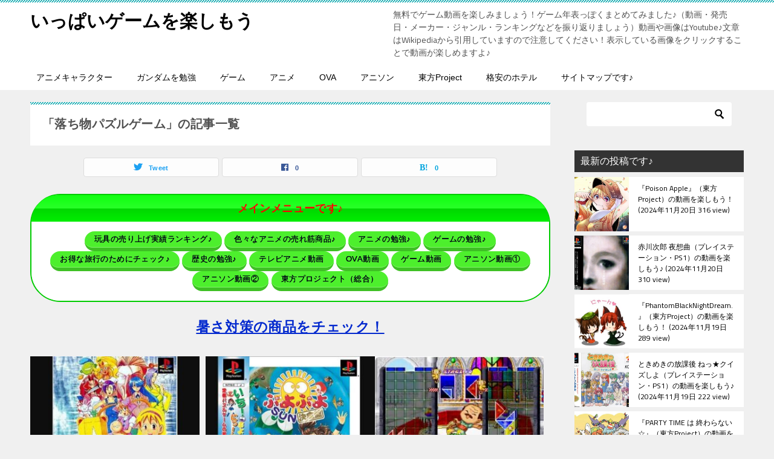

--- FILE ---
content_type: text/html; charset=UTF-8
request_url: https://jimagame.xyz/tag/%E8%90%BD%E3%81%A1%E7%89%A9%E3%83%91%E3%82%BA%E3%83%AB%E3%82%B2%E3%83%BC%E3%83%A0/
body_size: 60548
content:
<!doctype html>
<html lang="ja" class="col2">
<head>
<!-- Global site tag (gtag.js) - Google Analytics -->
<script async src="https://www.googletagmanager.com/gtag/js?id=G-BGDTKFXGN7"></script>
<script>
window.dataLayer = window.dataLayer || [];
function gtag(){dataLayer.push(arguments);}
gtag('js', new Date());
gtag('config', 'G-BGDTKFXGN7');
</script>	<meta charset="UTF-8">
<meta name="viewport" content="width=device-width, initial-scale=1">
<link rel="profile" href="https://gmpg.org/xfn/11">
<meta name='robots' content='index, follow, max-image-preview:large, max-snippet:-1, max-video-preview:-1' />
<script>
var shf = 1;
var lso = 1;
var ajaxurl = 'https://jimagame.xyz/wp-admin/admin-ajax.php';
var sns_cnt = true;
</script>
<!-- This site is optimized with the Yoast SEO plugin v26.7 - https://yoast.com/wordpress/plugins/seo/ -->
<title>落ち物パズルゲーム アーカイブ - いっぱいゲームを楽しもう</title>
<link rel="canonical" href="https://jimagame.xyz/tag/落ち物パズルゲーム/" />
<link rel="next" href="https://jimagame.xyz/tag/%e8%90%bd%e3%81%a1%e7%89%a9%e3%83%91%e3%82%ba%e3%83%ab%e3%82%b2%e3%83%bc%e3%83%a0/page/2/" />
<meta property="og:locale" content="ja_JP" />
<meta property="og:type" content="article" />
<meta property="og:title" content="落ち物パズルゲーム アーカイブ - いっぱいゲームを楽しもう" />
<meta property="og:url" content="https://jimagame.xyz/tag/落ち物パズルゲーム/" />
<meta property="og:site_name" content="いっぱいゲームを楽しもう" />
<meta name="twitter:card" content="summary_large_image" />
<script type="application/ld+json" class="yoast-schema-graph">{"@context":"https://schema.org","@graph":[{"@type":"CollectionPage","@id":"https://jimagame.xyz/tag/%e8%90%bd%e3%81%a1%e7%89%a9%e3%83%91%e3%82%ba%e3%83%ab%e3%82%b2%e3%83%bc%e3%83%a0/","url":"https://jimagame.xyz/tag/%e8%90%bd%e3%81%a1%e7%89%a9%e3%83%91%e3%82%ba%e3%83%ab%e3%82%b2%e3%83%bc%e3%83%a0/","name":"落ち物パズルゲーム アーカイブ - いっぱいゲームを楽しもう","isPartOf":{"@id":"https://jimagame.xyz/#website"},"primaryImageOfPage":{"@id":"https://jimagame.xyz/tag/%e8%90%bd%e3%81%a1%e7%89%a9%e3%83%91%e3%82%ba%e3%83%ab%e3%82%b2%e3%83%bc%e3%83%a0/#primaryimage"},"image":{"@id":"https://jimagame.xyz/tag/%e8%90%bd%e3%81%a1%e7%89%a9%e3%83%91%e3%82%ba%e3%83%ab%e3%82%b2%e3%83%bc%e3%83%a0/#primaryimage"},"thumbnailUrl":"https://jimagame.xyz/wp-content/uploads/2024/11/3decd437e8a455de49da34d6784525ad.jpg","breadcrumb":{"@id":"https://jimagame.xyz/tag/%e8%90%bd%e3%81%a1%e7%89%a9%e3%83%91%e3%82%ba%e3%83%ab%e3%82%b2%e3%83%bc%e3%83%a0/#breadcrumb"},"inLanguage":"ja"},{"@type":"ImageObject","inLanguage":"ja","@id":"https://jimagame.xyz/tag/%e8%90%bd%e3%81%a1%e7%89%a9%e3%83%91%e3%82%ba%e3%83%ab%e3%82%b2%e3%83%bc%e3%83%a0/#primaryimage","url":"https://jimagame.xyz/wp-content/uploads/2024/11/3decd437e8a455de49da34d6784525ad.jpg","contentUrl":"https://jimagame.xyz/wp-content/uploads/2024/11/3decd437e8a455de49da34d6784525ad.jpg","width":480,"height":360},{"@type":"BreadcrumbList","@id":"https://jimagame.xyz/tag/%e8%90%bd%e3%81%a1%e7%89%a9%e3%83%91%e3%82%ba%e3%83%ab%e3%82%b2%e3%83%bc%e3%83%a0/#breadcrumb","itemListElement":[{"@type":"ListItem","position":1,"name":"ホーム","item":"https://jimagame.xyz/"},{"@type":"ListItem","position":2,"name":"落ち物パズルゲーム"}]},{"@type":"WebSite","@id":"https://jimagame.xyz/#website","url":"https://jimagame.xyz/","name":"いっぱいゲームを楽しもう","description":"無料でゲーム動画を楽しみましょう！ゲーム年表っぽくまとめてみました♪（動画・発売日・メーカー・ジャンル・ランキングなどを振り返りましょう）動画や画像はYoutube♪文章はWikipediaから引用していますので注意してください！表示している画像をクリックすることで動画が楽しめますよ♪","potentialAction":[{"@type":"SearchAction","target":{"@type":"EntryPoint","urlTemplate":"https://jimagame.xyz/?s={search_term_string}"},"query-input":{"@type":"PropertyValueSpecification","valueRequired":true,"valueName":"search_term_string"}}],"inLanguage":"ja"}]}</script>
<!-- / Yoast SEO plugin. -->
<link rel='dns-prefetch' href='//www.googletagmanager.com' />
<link rel="alternate" type="application/rss+xml" title="いっぱいゲームを楽しもう &raquo; フィード" href="https://jimagame.xyz/feed/" />
<link rel="alternate" type="application/rss+xml" title="いっぱいゲームを楽しもう &raquo; 落ち物パズルゲーム タグのフィード" href="https://jimagame.xyz/tag/%e8%90%bd%e3%81%a1%e7%89%a9%e3%83%91%e3%82%ba%e3%83%ab%e3%82%b2%e3%83%bc%e3%83%a0/feed/" />
<!-- This site uses the Google Analytics by MonsterInsights plugin v9.11.1 - Using Analytics tracking - https://www.monsterinsights.com/ -->
<script src="//www.googletagmanager.com/gtag/js?id=G-BGDTKFXGN7"  data-cfasync="false" data-wpfc-render="false" type="text/javascript" async></script>
<script data-cfasync="false" data-wpfc-render="false" type="text/javascript">
var mi_version = '9.11.1';
var mi_track_user = true;
var mi_no_track_reason = '';
var MonsterInsightsDefaultLocations = {"page_location":"https:\/\/jimagame.xyz\/tag\/%E8%90%BD%E3%81%A1%E7%89%A9%E3%83%91%E3%82%BA%E3%83%AB%E3%82%B2%E3%83%BC%E3%83%A0\/"};
if ( typeof MonsterInsightsPrivacyGuardFilter === 'function' ) {
var MonsterInsightsLocations = (typeof MonsterInsightsExcludeQuery === 'object') ? MonsterInsightsPrivacyGuardFilter( MonsterInsightsExcludeQuery ) : MonsterInsightsPrivacyGuardFilter( MonsterInsightsDefaultLocations );
} else {
var MonsterInsightsLocations = (typeof MonsterInsightsExcludeQuery === 'object') ? MonsterInsightsExcludeQuery : MonsterInsightsDefaultLocations;
}
var disableStrs = [
'ga-disable-G-BGDTKFXGN7',
];
/* Function to detect opted out users */
function __gtagTrackerIsOptedOut() {
for (var index = 0; index < disableStrs.length; index++) {
if (document.cookie.indexOf(disableStrs[index] + '=true') > -1) {
return true;
}
}
return false;
}
/* Disable tracking if the opt-out cookie exists. */
if (__gtagTrackerIsOptedOut()) {
for (var index = 0; index < disableStrs.length; index++) {
window[disableStrs[index]] = true;
}
}
/* Opt-out function */
function __gtagTrackerOptout() {
for (var index = 0; index < disableStrs.length; index++) {
document.cookie = disableStrs[index] + '=true; expires=Thu, 31 Dec 2099 23:59:59 UTC; path=/';
window[disableStrs[index]] = true;
}
}
if ('undefined' === typeof gaOptout) {
function gaOptout() {
__gtagTrackerOptout();
}
}
window.dataLayer = window.dataLayer || [];
window.MonsterInsightsDualTracker = {
helpers: {},
trackers: {},
};
if (mi_track_user) {
function __gtagDataLayer() {
dataLayer.push(arguments);
}
function __gtagTracker(type, name, parameters) {
if (!parameters) {
parameters = {};
}
if (parameters.send_to) {
__gtagDataLayer.apply(null, arguments);
return;
}
if (type === 'event') {
parameters.send_to = monsterinsights_frontend.v4_id;
var hookName = name;
if (typeof parameters['event_category'] !== 'undefined') {
hookName = parameters['event_category'] + ':' + name;
}
if (typeof MonsterInsightsDualTracker.trackers[hookName] !== 'undefined') {
MonsterInsightsDualTracker.trackers[hookName](parameters);
} else {
__gtagDataLayer('event', name, parameters);
}
} else {
__gtagDataLayer.apply(null, arguments);
}
}
__gtagTracker('js', new Date());
__gtagTracker('set', {
'developer_id.dZGIzZG': true,
});
if ( MonsterInsightsLocations.page_location ) {
__gtagTracker('set', MonsterInsightsLocations);
}
__gtagTracker('config', 'G-BGDTKFXGN7', {"forceSSL":"true","link_attribution":"true"} );
window.gtag = __gtagTracker;										(function () {
/* https://developers.google.com/analytics/devguides/collection/analyticsjs/ */
/* ga and __gaTracker compatibility shim. */
var noopfn = function () {
return null;
};
var newtracker = function () {
return new Tracker();
};
var Tracker = function () {
return null;
};
var p = Tracker.prototype;
p.get = noopfn;
p.set = noopfn;
p.send = function () {
var args = Array.prototype.slice.call(arguments);
args.unshift('send');
__gaTracker.apply(null, args);
};
var __gaTracker = function () {
var len = arguments.length;
if (len === 0) {
return;
}
var f = arguments[len - 1];
if (typeof f !== 'object' || f === null || typeof f.hitCallback !== 'function') {
if ('send' === arguments[0]) {
var hitConverted, hitObject = false, action;
if ('event' === arguments[1]) {
if ('undefined' !== typeof arguments[3]) {
hitObject = {
'eventAction': arguments[3],
'eventCategory': arguments[2],
'eventLabel': arguments[4],
'value': arguments[5] ? arguments[5] : 1,
}
}
}
if ('pageview' === arguments[1]) {
if ('undefined' !== typeof arguments[2]) {
hitObject = {
'eventAction': 'page_view',
'page_path': arguments[2],
}
}
}
if (typeof arguments[2] === 'object') {
hitObject = arguments[2];
}
if (typeof arguments[5] === 'object') {
Object.assign(hitObject, arguments[5]);
}
if ('undefined' !== typeof arguments[1].hitType) {
hitObject = arguments[1];
if ('pageview' === hitObject.hitType) {
hitObject.eventAction = 'page_view';
}
}
if (hitObject) {
action = 'timing' === arguments[1].hitType ? 'timing_complete' : hitObject.eventAction;
hitConverted = mapArgs(hitObject);
__gtagTracker('event', action, hitConverted);
}
}
return;
}
function mapArgs(args) {
var arg, hit = {};
var gaMap = {
'eventCategory': 'event_category',
'eventAction': 'event_action',
'eventLabel': 'event_label',
'eventValue': 'event_value',
'nonInteraction': 'non_interaction',
'timingCategory': 'event_category',
'timingVar': 'name',
'timingValue': 'value',
'timingLabel': 'event_label',
'page': 'page_path',
'location': 'page_location',
'title': 'page_title',
'referrer' : 'page_referrer',
};
for (arg in args) {
if (!(!args.hasOwnProperty(arg) || !gaMap.hasOwnProperty(arg))) {
hit[gaMap[arg]] = args[arg];
} else {
hit[arg] = args[arg];
}
}
return hit;
}
try {
f.hitCallback();
} catch (ex) {
}
};
__gaTracker.create = newtracker;
__gaTracker.getByName = newtracker;
__gaTracker.getAll = function () {
return [];
};
__gaTracker.remove = noopfn;
__gaTracker.loaded = true;
window['__gaTracker'] = __gaTracker;
})();
} else {
console.log("");
(function () {
function __gtagTracker() {
return null;
}
window['__gtagTracker'] = __gtagTracker;
window['gtag'] = __gtagTracker;
})();
}
</script>
<!-- / Google Analytics by MonsterInsights -->
<style id='wp-img-auto-sizes-contain-inline-css' type='text/css'>
img:is([sizes=auto i],[sizes^="auto," i]){contain-intrinsic-size:3000px 1500px}
/*# sourceURL=wp-img-auto-sizes-contain-inline-css */
</style>
<link rel='stylesheet' id='tubepress-theme-0-css' href='https://jimagame.xyz/wp-content/plugins/tubepress/web/themes/default/css/tubepress.css?ver=5.1.5' type='text/css' media='all' />
<link rel="canonical" href="https://jimagame.xyz/tag/%e8%90%bd%e3%81%a1%e7%89%a9%e3%83%91%e3%82%ba%e3%83%ab%e3%82%b2%e3%83%bc%e3%83%a0/" />
<link rel="https://api.w.org/" href="https://jimagame.xyz/wp-json/" /><link rel="alternate" title="JSON" type="application/json" href="https://jimagame.xyz/wp-json/wp/v2/tags/452" /><link rel="EditURI" type="application/rsd+xml" title="RSD" href="https://jimagame.xyz/xmlrpc.php?rsd" />
<link rel="stylesheet" href="/wp-content/plugins/cs-shop/cs-shop.css" type="text/css" />
<link rel="preconnect" href="https://fonts.googleapis.com">
<link rel="preconnect" href="https://fonts.gstatic.com">
<link href='https://fonts.googleapis.com/css2?display=swap&family=Cairo&family=Antic' rel='stylesheet'><meta name="generator" content="Site Kit by Google 1.170.0" /><script type="text/javascript">var TubePressJsConfig = {"urls":{"base":"\/wp-content\/plugins\/tubepress","usr":"\/wp-content\/tubepress-content","ajax":"\/wp-admin\/admin-ajax.php"}};</script><script type="text/javascript">
window._wp_rp_static_base_url = 'https://wprp.sovrn.com/static/';
window._wp_rp_wp_ajax_url = "https://jimagame.xyz/wp-admin/admin-ajax.php";
window._wp_rp_plugin_version = '3.6.4';
window._wp_rp_post_id = '152792';
window._wp_rp_num_rel_posts = '12';
window._wp_rp_thumbnails = true;
window._wp_rp_post_title = '%E9%9B%BB%E6%92%83%E3%82%B3%E3%83%B3%E3%82%B9%E3%83%88%E3%83%A9%E3%82%AF%E3%82%B7%E3%83%A7%E3%83%B3+%E8%90%BD%E3%81%A1%E3%82%B2%E3%83%BC%E3%82%84%E3%82%8D%E3%81%86%E3%81%9C%EF%BC%81%EF%BC%88%E3%83%97%E3%83%AC%E3%82%A4%E3%82%B9%E3%83%86%E3%83%BC%E3%82%B7%E3%83%A7%E3%83%B3%E3%83%BBPS1%EF%BC%89%E3%81%AE%E5%8B%95%E7%94%BB%E3%82%92%E6%A5%BD%E3%81%97%E3%82%82%E3%81%86%E2%99%AA';
window._wp_rp_post_tags = ['%E3%82%B2%E3%83%BC%E3%83%A0%EF%BC%881998%E5%B9%B4%EF%BC%89', '%E3%83%A1%E3%83%87%E3%82%A3%E3%82%A2%E3%83%AF%E3%83%BC%E3%82%AF%E3%82%B9', '%E3%83%97%E3%83%AC%E3%82%A4%E3%82%B9%E3%83%86%E3%83%BC%E3%82%B7%E3%83%A7%E3%83%B3', '%E8%90%BD%E3%81%A1%E7%89%A9%E3%83%91%E3%82%BA%E3%83%AB%E3%82%B2%E3%83%BC%E3%83%A0', '%E3%83%97%E3%83%AC%E3%82%A4%E3%82%B9%E3%83%86%E3%83%BC%E3%82%B7%E3%83%A7%E3%83%B3%EF%BC%88', '%E3%83%97%E3%83%AC%E3%82%A4%E3%82%B9%E3%83%86%E3%83%BC%E3%82%B7%E3%83%A7%E3%83%B3', 'keyword'];
window._wp_rp_promoted_content = true;
</script>
<link rel="stylesheet" href="https://jimagame.xyz/wp-content/plugins/wordpress-23-related-posts-plugin/static/themes/vertical.css?version=3.6.4" />
<style type='text/css'>
#post-152792 h1,#post-152792 h2,#post-152792 h3,#post-152792 .entry-title{ font-family: "ぶらっしゅ";}#post-152792 h4,#post-152792 h5,#post-152792 h6{ font-family: "ぶらっしゅ";}#post-152792.hentry{ font-family: "じゅん 501";}#post-152792 strong,#post-152792 b{ font-family: "G2サンセリフ-B";}#post-140189 h1,#post-140189 h2,#post-140189 h3,#post-140189 .entry-title{ font-family: "ぶらっしゅ";}#post-140189 h4,#post-140189 h5,#post-140189 h6{ font-family: "ぶらっしゅ";}#post-140189.hentry{ font-family: "じゅん 501";}#post-140189 strong,#post-140189 b{ font-family: "G2サンセリフ-B";}#post-124624 h1,#post-124624 h2,#post-124624 h3,#post-124624 .entry-title{ font-family: "ぶらっしゅ";}#post-124624 h4,#post-124624 h5,#post-124624 h6{ font-family: "ぶらっしゅ";}#post-124624.hentry{ font-family: "じゅん 501";}#post-124624 strong,#post-124624 b{ font-family: "G2サンセリフ-B";}#post-116841 h1,#post-116841 h2,#post-116841 h3,#post-116841 .entry-title{ font-family: "ぶらっしゅ";}#post-116841 h4,#post-116841 h5,#post-116841 h6{ font-family: "ぶらっしゅ";}#post-116841.hentry{ font-family: "じゅん 501";}#post-116841 strong,#post-116841 b{ font-family: "G2サンセリフ-B";}#post-116804 h1,#post-116804 h2,#post-116804 h3,#post-116804 .entry-title{ font-family: "ぶらっしゅ";}#post-116804 h4,#post-116804 h5,#post-116804 h6{ font-family: "ぶらっしゅ";}#post-116804.hentry{ font-family: "じゅん 501";}#post-116804 strong,#post-116804 b{ font-family: "G2サンセリフ-B";}#post-116636 h1,#post-116636 h2,#post-116636 h3,#post-116636 .entry-title{ font-family: "ぶらっしゅ";}#post-116636 h4,#post-116636 h5,#post-116636 h6{ font-family: "ぶらっしゅ";}#post-116636.hentry{ font-family: "じゅん 501";}#post-116636 strong,#post-116636 b{ font-family: "G2サンセリフ-B";}#post-111565 h1,#post-111565 h2,#post-111565 h3,#post-111565 .entry-title{ font-family: "ぶらっしゅ";}#post-111565 h4,#post-111565 h5,#post-111565 h6{ font-family: "ぶらっしゅ";}#post-111565.hentry{ font-family: "じゅん 501";}#post-111565 strong,#post-111565 b{ font-family: "G2サンセリフ-B";}#post-109134 h1,#post-109134 h2,#post-109134 h3,#post-109134 .entry-title{ font-family: "ぶらっしゅ";}#post-109134 h4,#post-109134 h5,#post-109134 h6{ font-family: "ぶらっしゅ";}#post-109134.hentry{ font-family: "じゅん 501";}#post-109134 strong,#post-109134 b{ font-family: "G2サンセリフ-B";}#post-108775 h1,#post-108775 h2,#post-108775 h3,#post-108775 .entry-title{ font-family: "ぶらっしゅ";}#post-108775 h4,#post-108775 h5,#post-108775 h6{ font-family: "ぶらっしゅ";}#post-108775.hentry{ font-family: "じゅん 501";}#post-108775 strong,#post-108775 b{ font-family: "G2サンセリフ-B";}#post-108336 h1,#post-108336 h2,#post-108336 h3,#post-108336 .entry-title{ font-family: "ぶらっしゅ";}#post-108336 h4,#post-108336 h5,#post-108336 h6{ font-family: "ぶらっしゅ";}#post-108336.hentry{ font-family: "じゅん 501";}#post-108336 strong,#post-108336 b{ font-family: "G2サンセリフ-B";}#post-108210 h1,#post-108210 h2,#post-108210 h3,#post-108210 .entry-title{ font-family: "ぶらっしゅ";}#post-108210 h4,#post-108210 h5,#post-108210 h6{ font-family: "ぶらっしゅ";}#post-108210.hentry{ font-family: "じゅん 501";}#post-108210 strong,#post-108210 b{ font-family: "G2サンセリフ-B";}#post-108202 h1,#post-108202 h2,#post-108202 h3,#post-108202 .entry-title{ font-family: "ぶらっしゅ";}#post-108202 h4,#post-108202 h5,#post-108202 h6{ font-family: "ぶらっしゅ";}#post-108202.hentry{ font-family: "じゅん 501";}#post-108202 strong,#post-108202 b{ font-family: "G2サンセリフ-B";}#post-107748 h1,#post-107748 h2,#post-107748 h3,#post-107748 .entry-title{ font-family: "ぶらっしゅ";}#post-107748 h4,#post-107748 h5,#post-107748 h6{ font-family: "ぶらっしゅ";}#post-107748.hentry{ font-family: "じゅん 501";}#post-107748 strong,#post-107748 b{ font-family: "G2サンセリフ-B";}#post-106512 h1,#post-106512 h2,#post-106512 h3,#post-106512 .entry-title{ font-family: "ぶらっしゅ";}#post-106512 h4,#post-106512 h5,#post-106512 h6{ font-family: "ぶらっしゅ";}#post-106512.hentry{ font-family: "じゅん 501";}#post-106512 strong,#post-106512 b{ font-family: "G2サンセリフ-B";}#post-104967 h1,#post-104967 h2,#post-104967 h3,#post-104967 .entry-title{ font-family: "ぶらっしゅ";}#post-104967 h4,#post-104967 h5,#post-104967 h6{ font-family: "ぶらっしゅ";}#post-104967.hentry{ font-family: "じゅん 501";}#post-104967 strong,#post-104967 b{ font-family: "G2サンセリフ-B";}#post-104837 h1,#post-104837 h2,#post-104837 h3,#post-104837 .entry-title{ font-family: "ぶらっしゅ";}#post-104837 h4,#post-104837 h5,#post-104837 h6{ font-family: "ぶらっしゅ";}#post-104837.hentry{ font-family: "じゅん 501";}#post-104837 strong,#post-104837 b{ font-family: "G2サンセリフ-B";}#post-104765 h1,#post-104765 h2,#post-104765 h3,#post-104765 .entry-title{ font-family: "ぶらっしゅ";}#post-104765 h4,#post-104765 h5,#post-104765 h6{ font-family: "ぶらっしゅ";}#post-104765.hentry{ font-family: "じゅん 501";}#post-104765 strong,#post-104765 b{ font-family: "G2サンセリフ-B";}#post-103801 h1,#post-103801 h2,#post-103801 h3,#post-103801 .entry-title{ font-family: "ぶらっしゅ";}#post-103801 h4,#post-103801 h5,#post-103801 h6{ font-family: "ぶらっしゅ";}#post-103801.hentry{ font-family: "じゅん 501";}#post-103801 strong,#post-103801 b{ font-family: "G2サンセリフ-B";}#post-103112 h1,#post-103112 h2,#post-103112 h3,#post-103112 .entry-title{ font-family: "ぶらっしゅ";}#post-103112 h4,#post-103112 h5,#post-103112 h6{ font-family: "ぶらっしゅ";}#post-103112.hentry{ font-family: "じゅん 501";}#post-103112 strong,#post-103112 b{ font-family: "G2サンセリフ-B";}#post-102109 h1,#post-102109 h2,#post-102109 h3,#post-102109 .entry-title{ font-family: "ぶらっしゅ";}#post-102109 h4,#post-102109 h5,#post-102109 h6{ font-family: "ぶらっしゅ";}#post-102109.hentry{ font-family: "じゅん 501";}#post-102109 strong,#post-102109 b{ font-family: "G2サンセリフ-B";}#post-84800 h1,#post-84800 h2,#post-84800 h3,#post-84800 .entry-title{ font-family: "ぶらっしゅ";}#post-84800 h4,#post-84800 h5,#post-84800 h6{ font-family: "ぶらっしゅ";}#post-84800.hentry{ font-family: "じゅん 501";}#post-84800 strong,#post-84800 b{ font-family: "G2サンセリフ-B";}#post-83101 h1,#post-83101 h2,#post-83101 h3,#post-83101 .entry-title{ font-family: "ぶらっしゅ";}#post-83101 h4,#post-83101 h5,#post-83101 h6{ font-family: "ぶらっしゅ";}#post-83101.hentry{ font-family: "じゅん 501";}#post-83101 strong,#post-83101 b{ font-family: "G2サンセリフ-B";}#post-76725 h1,#post-76725 h2,#post-76725 h3,#post-76725 .entry-title{ font-family: "ぶらっしゅ";}#post-76725 h4,#post-76725 h5,#post-76725 h6{ font-family: "ぶらっしゅ";}#post-76725.hentry{ font-family: "じゅん 501";}#post-76725 strong,#post-76725 b{ font-family: "G2サンセリフ-B";}#post-71737 h1,#post-71737 h2,#post-71737 h3,#post-71737 .entry-title{ font-family: "ぶらっしゅ";}#post-71737 h4,#post-71737 h5,#post-71737 h6{ font-family: "ぶらっしゅ";}#post-71737.hentry{ font-family: "じゅん 501";}#post-71737 strong,#post-71737 b{ font-family: "G2サンセリフ-B";}#post-71733 h1,#post-71733 h2,#post-71733 h3,#post-71733 .entry-title{ font-family: "ぶらっしゅ";}#post-71733 h4,#post-71733 h5,#post-71733 h6{ font-family: "ぶらっしゅ";}#post-71733.hentry{ font-family: "じゅん 501";}#post-71733 strong,#post-71733 b{ font-family: "G2サンセリフ-B";}#post-71228 h1,#post-71228 h2,#post-71228 h3,#post-71228 .entry-title{ font-family: "ぶらっしゅ";}#post-71228 h4,#post-71228 h5,#post-71228 h6{ font-family: "ぶらっしゅ";}#post-71228.hentry{ font-family: "じゅん 501";}#post-71228 strong,#post-71228 b{ font-family: "G2サンセリフ-B";}#post-57761 h1,#post-57761 h2,#post-57761 h3,#post-57761 .entry-title{ font-family: "ぶらっしゅ";}#post-57761 h4,#post-57761 h5,#post-57761 h6{ font-family: "ぶらっしゅ";}#post-57761.hentry{ font-family: "じゅん 501";}#post-57761 strong,#post-57761 b{ font-family: "G2サンセリフ-B";}#post-57746 h1,#post-57746 h2,#post-57746 h3,#post-57746 .entry-title{ font-family: "ぶらっしゅ";}#post-57746 h4,#post-57746 h5,#post-57746 h6{ font-family: "ぶらっしゅ";}#post-57746.hentry{ font-family: "じゅん 501";}#post-57746 strong,#post-57746 b{ font-family: "G2サンセリフ-B";}#post-57597 h1,#post-57597 h2,#post-57597 h3,#post-57597 .entry-title{ font-family: "ぶらっしゅ";}#post-57597 h4,#post-57597 h5,#post-57597 h6{ font-family: "ぶらっしゅ";}#post-57597.hentry{ font-family: "じゅん 501";}#post-57597 strong,#post-57597 b{ font-family: "G2サンセリフ-B";}#post-57470 h1,#post-57470 h2,#post-57470 h3,#post-57470 .entry-title{ font-family: "ぶらっしゅ";}#post-57470 h4,#post-57470 h5,#post-57470 h6{ font-family: "ぶらっしゅ";}#post-57470.hentry{ font-family: "じゅん 501";}#post-57470 strong,#post-57470 b{ font-family: "G2サンセリフ-B";}#post-57423 h1,#post-57423 h2,#post-57423 h3,#post-57423 .entry-title{ font-family: "ぶらっしゅ";}#post-57423 h4,#post-57423 h5,#post-57423 h6{ font-family: "ぶらっしゅ";}#post-57423.hentry{ font-family: "じゅん 501";}#post-57423 strong,#post-57423 b{ font-family: "G2サンセリフ-B";}#post-57190 h1,#post-57190 h2,#post-57190 h3,#post-57190 .entry-title{ font-family: "ぶらっしゅ";}#post-57190 h4,#post-57190 h5,#post-57190 h6{ font-family: "ぶらっしゅ";}#post-57190.hentry{ font-family: "じゅん 501";}#post-57190 strong,#post-57190 b{ font-family: "G2サンセリフ-B";}#post-57084 h1,#post-57084 h2,#post-57084 h3,#post-57084 .entry-title{ font-family: "ぶらっしゅ";}#post-57084 h4,#post-57084 h5,#post-57084 h6{ font-family: "ぶらっしゅ";}#post-57084.hentry{ font-family: "じゅん 501";}#post-57084 strong,#post-57084 b{ font-family: "G2サンセリフ-B";}#post-56998 h1,#post-56998 h2,#post-56998 h3,#post-56998 .entry-title{ font-family: "ぶらっしゅ";}#post-56998 h4,#post-56998 h5,#post-56998 h6{ font-family: "ぶらっしゅ";}#post-56998.hentry{ font-family: "じゅん 501";}#post-56998 strong,#post-56998 b{ font-family: "G2サンセリフ-B";}#post-56913 h1,#post-56913 h2,#post-56913 h3,#post-56913 .entry-title{ font-family: "ぶらっしゅ";}#post-56913 h4,#post-56913 h5,#post-56913 h6{ font-family: "ぶらっしゅ";}#post-56913.hentry{ font-family: "じゅん 501";}#post-56913 strong,#post-56913 b{ font-family: "G2サンセリフ-B";}#post-13463 h1,#post-13463 h2,#post-13463 h3,#post-13463 .entry-title{ font-family: "ぶらっしゅ";}#post-13463 h4,#post-13463 h5,#post-13463 h6{ font-family: "ぶらっしゅ";}#post-13463.hentry{ font-family: "じゅん 501";}#post-13463 strong,#post-13463 b{ font-family: "G2サンセリフ-B";}#post-13175 h1,#post-13175 h2,#post-13175 h3,#post-13175 .entry-title{ font-family: "ぶらっしゅ";}#post-13175 h4,#post-13175 h5,#post-13175 h6{ font-family: "ぶらっしゅ";}#post-13175.hentry{ font-family: "じゅん 501";}#post-13175 strong,#post-13175 b{ font-family: "G2サンセリフ-B";}#post-13091 h1,#post-13091 h2,#post-13091 h3,#post-13091 .entry-title{ font-family: "ぶらっしゅ";}#post-13091 h4,#post-13091 h5,#post-13091 h6{ font-family: "ぶらっしゅ";}#post-13091.hentry{ font-family: "じゅん 501";}#post-13091 strong,#post-13091 b{ font-family: "G2サンセリフ-B";}#post-13081 h1,#post-13081 h2,#post-13081 h3,#post-13081 .entry-title{ font-family: "ぶらっしゅ";}#post-13081 h4,#post-13081 h5,#post-13081 h6{ font-family: "ぶらっしゅ";}#post-13081.hentry{ font-family: "じゅん 501";}#post-13081 strong,#post-13081 b{ font-family: "G2サンセリフ-B";}#post-13078 h1,#post-13078 h2,#post-13078 h3,#post-13078 .entry-title{ font-family: "ぶらっしゅ";}#post-13078 h4,#post-13078 h5,#post-13078 h6{ font-family: "ぶらっしゅ";}#post-13078.hentry{ font-family: "じゅん 501";}#post-13078 strong,#post-13078 b{ font-family: "G2サンセリフ-B";}#post-12871 h1,#post-12871 h2,#post-12871 h3,#post-12871 .entry-title{ font-family: "ぶらっしゅ";}#post-12871 h4,#post-12871 h5,#post-12871 h6{ font-family: "ぶらっしゅ";}#post-12871.hentry{ font-family: "じゅん 501";}#post-12871 strong,#post-12871 b{ font-family: "G2サンセリフ-B";}#post-12644 h1,#post-12644 h2,#post-12644 h3,#post-12644 .entry-title{ font-family: "ぶらっしゅ";}#post-12644 h4,#post-12644 h5,#post-12644 h6{ font-family: "ぶらっしゅ";}#post-12644.hentry{ font-family: "じゅん 501";}#post-12644 strong,#post-12644 b{ font-family: "G2サンセリフ-B";}#post-11181 h1,#post-11181 h2,#post-11181 h3,#post-11181 .entry-title{ font-family: "ぶらっしゅ";}#post-11181 h4,#post-11181 h5,#post-11181 h6{ font-family: "ぶらっしゅ";}#post-11181.hentry{ font-family: "じゅん 501";}#post-11181 strong,#post-11181 b{ font-family: "G2サンセリフ-B";}#post-10736 h1,#post-10736 h2,#post-10736 h3,#post-10736 .entry-title{ font-family: "ぶらっしゅ";}#post-10736 h4,#post-10736 h5,#post-10736 h6{ font-family: "ぶらっしゅ";}#post-10736.hentry{ font-family: "じゅん 501";}#post-10736 strong,#post-10736 b{ font-family: "G2サンセリフ-B";}#post-10567 h1,#post-10567 h2,#post-10567 h3,#post-10567 .entry-title{ font-family: "ぶらっしゅ";}#post-10567 h4,#post-10567 h5,#post-10567 h6{ font-family: "ぶらっしゅ";}#post-10567.hentry{ font-family: "じゅん 501";}#post-10567 strong,#post-10567 b{ font-family: "G2サンセリフ-B";}#post-10543 h1,#post-10543 h2,#post-10543 h3,#post-10543 .entry-title{ font-family: "ぶらっしゅ";}#post-10543 h4,#post-10543 h5,#post-10543 h6{ font-family: "ぶらっしゅ";}#post-10543.hentry{ font-family: "じゅん 501";}#post-10543 strong,#post-10543 b{ font-family: "G2サンセリフ-B";}#post-10236 h1,#post-10236 h2,#post-10236 h3,#post-10236 .entry-title{ font-family: "ぶらっしゅ";}#post-10236 h4,#post-10236 h5,#post-10236 h6{ font-family: "ぶらっしゅ";}#post-10236.hentry{ font-family: "じゅん 501";}#post-10236 strong,#post-10236 b{ font-family: "G2サンセリフ-B";}#post-10233 h1,#post-10233 h2,#post-10233 h3,#post-10233 .entry-title{ font-family: "ぶらっしゅ";}#post-10233 h4,#post-10233 h5,#post-10233 h6{ font-family: "ぶらっしゅ";}#post-10233.hentry{ font-family: "じゅん 501";}#post-10233 strong,#post-10233 b{ font-family: "G2サンセリフ-B";}#post-10209 h1,#post-10209 h2,#post-10209 h3,#post-10209 .entry-title{ font-family: "ぶらっしゅ";}#post-10209 h4,#post-10209 h5,#post-10209 h6{ font-family: "ぶらっしゅ";}#post-10209.hentry{ font-family: "じゅん 501";}#post-10209 strong,#post-10209 b{ font-family: "G2サンセリフ-B";}#post-10150 h1,#post-10150 h2,#post-10150 h3,#post-10150 .entry-title{ font-family: "ぶらっしゅ";}#post-10150 h4,#post-10150 h5,#post-10150 h6{ font-family: "ぶらっしゅ";}#post-10150.hentry{ font-family: "じゅん 501";}#post-10150 strong,#post-10150 b{ font-family: "G2サンセリフ-B";}</style>
<style>
.yyi-rinker-images {
display: flex;
justify-content: center;
align-items: center;
position: relative;
}
div.yyi-rinker-image img.yyi-rinker-main-img.hidden {
display: none;
}
.yyi-rinker-images-arrow {
cursor: pointer;
position: absolute;
top: 50%;
display: block;
margin-top: -11px;
opacity: 0.6;
width: 22px;
}
.yyi-rinker-images-arrow-left{
left: -10px;
}
.yyi-rinker-images-arrow-right{
right: -10px;
}
.yyi-rinker-images-arrow-left.hidden {
display: none;
}
.yyi-rinker-images-arrow-right.hidden {
display: none;
}
div.yyi-rinker-contents.yyi-rinker-design-tate  div.yyi-rinker-box{
flex-direction: column;
}
div.yyi-rinker-contents.yyi-rinker-design-slim div.yyi-rinker-box .yyi-rinker-links {
flex-direction: column;
}
div.yyi-rinker-contents.yyi-rinker-design-slim div.yyi-rinker-info {
width: 100%;
}
div.yyi-rinker-contents.yyi-rinker-design-slim .yyi-rinker-title {
text-align: center;
}
div.yyi-rinker-contents.yyi-rinker-design-slim .yyi-rinker-links {
text-align: center;
}
div.yyi-rinker-contents.yyi-rinker-design-slim .yyi-rinker-image {
margin: auto;
}
div.yyi-rinker-contents.yyi-rinker-design-slim div.yyi-rinker-info ul.yyi-rinker-links li {
align-self: stretch;
}
div.yyi-rinker-contents.yyi-rinker-design-slim div.yyi-rinker-box div.yyi-rinker-info {
padding: 0;
}
div.yyi-rinker-contents.yyi-rinker-design-slim div.yyi-rinker-box {
flex-direction: column;
padding: 14px 5px 0;
}
.yyi-rinker-design-slim div.yyi-rinker-box div.yyi-rinker-info {
text-align: center;
}
.yyi-rinker-design-slim div.price-box span.price {
display: block;
}
div.yyi-rinker-contents.yyi-rinker-design-slim div.yyi-rinker-info div.yyi-rinker-title a{
font-size:16px;
}
div.yyi-rinker-contents.yyi-rinker-design-slim ul.yyi-rinker-links li.amazonkindlelink:before,  div.yyi-rinker-contents.yyi-rinker-design-slim ul.yyi-rinker-links li.amazonlink:before,  div.yyi-rinker-contents.yyi-rinker-design-slim ul.yyi-rinker-links li.rakutenlink:before, div.yyi-rinker-contents.yyi-rinker-design-slim ul.yyi-rinker-links li.yahoolink:before, div.yyi-rinker-contents.yyi-rinker-design-slim ul.yyi-rinker-links li.mercarilink:before {
font-size:12px;
}
div.yyi-rinker-contents.yyi-rinker-design-slim ul.yyi-rinker-links li a {
font-size: 13px;
}
.entry-content ul.yyi-rinker-links li {
padding: 0;
}
div.yyi-rinker-contents .yyi-rinker-attention.attention_desing_right_ribbon {
width: 89px;
height: 91px;
position: absolute;
top: -1px;
right: -1px;
left: auto;
overflow: hidden;
}
div.yyi-rinker-contents .yyi-rinker-attention.attention_desing_right_ribbon span {
display: inline-block;
width: 146px;
position: absolute;
padding: 4px 0;
left: -13px;
top: 12px;
text-align: center;
font-size: 12px;
line-height: 24px;
-webkit-transform: rotate(45deg);
transform: rotate(45deg);
box-shadow: 0 1px 3px rgba(0, 0, 0, 0.2);
}
div.yyi-rinker-contents .yyi-rinker-attention.attention_desing_right_ribbon {
background: none;
}
.yyi-rinker-attention.attention_desing_right_ribbon .yyi-rinker-attention-after,
.yyi-rinker-attention.attention_desing_right_ribbon .yyi-rinker-attention-before{
display:none;
}
div.yyi-rinker-use-right_ribbon div.yyi-rinker-title {
margin-right: 2rem;
}
</style><meta name="description" content="いっぱいゲームを楽しもうの「落ち物パズルゲーム」の記事一覧です。無料でゲーム動画を楽しみましょう！ゲーム年表っぽくまとめてみました♪（動画・発売日・メーカー・ジャンル・ランキングなどを振り返りましょう）動画や画像はYoutube♪文章はWikipediaから引用していますので注意してください！表示している画像をクリックすることで動画が楽しめますよ♪">
<!--OGP-->
<meta property="og:type" content="article" />
<meta property="og:url" content="https://jimagame.xyz/tag/%e8%90%bd%e3%81%a1%e7%89%a9%e3%83%91%e3%82%ba%e3%83%ab%e3%82%b2%e3%83%bc%e3%83%a0/" />
<meta property="og:title" content="「落ち物パズルゲーム」の記事一覧"/>
<meta property="og:description" content="いっぱいゲームを楽しもうの「落ち物パズルゲーム」の記事一覧です。無料でゲーム動画を楽しみましょう！ゲーム年表っぽくまとめてみました♪（動画・発売日・メーカー・ジャンル・ランキングなどを振り返りましょう）動画や画像はYoutube♪文章はWikipediaから引用していますので注意してください！表示している画像をクリックすることで動画が楽しめますよ♪">
<meta property="og:site_name" content="いっぱいゲームを楽しもう">
<meta property="og:image" content="">
<meta property="og:locale" content="ja_JP">
<!--OGP-->
<!-- Twitter Cards -->
<meta name="twitter:card" content="summary_large_image"/>
<meta name="twitter:site" content="@csIpRaE2ex43317"/>
<meta name="twitter:title" content="「落ち物パズルゲーム」の記事一覧"/>
<meta name="twitter:description" content="いっぱいゲームを楽しもうの「落ち物パズルゲーム」の記事一覧です。無料でゲーム動画を楽しみましょう！ゲーム年表っぽくまとめてみました♪（動画・発売日・メーカー・ジャンル・ランキングなどを振り返りましょう）動画や画像はYoutube♪文章はWikipediaから引用していますので注意してください！表示している画像をクリックすることで動画が楽しめますよ♪"/>
<!--/Twitter Cards-->
<noscript><style>.lazyload[data-src]{display:none !important;}</style></noscript><style>.lazyload{background-image:none !important;}.lazyload:before{background-image:none !important;}</style><link rel="next" href="https://jimagame.xyz/tag/%E8%90%BD%E3%81%A1%E7%89%A9%E3%83%91%E3%82%BA%E3%83%AB%E3%82%B2%E3%83%BC%E3%83%A0/page/2/" />
<script type="text/javascript" language="javascript">
var vc_pid = "886602651";
</script><script type="text/javascript" src="//aml.valuecommerce.com/vcdal.js" async></script>	<style id="egf-frontend-styles" type="text/css">
p {font-family: 'Cairo', sans-serif;font-style: normal;font-weight: 400;} h1 {} h2 {} h3 {} h4 {} h5 {} h6 {} 	</style>
<style id='global-styles-inline-css' type='text/css'>
:root{--wp--preset--aspect-ratio--square: 1;--wp--preset--aspect-ratio--4-3: 4/3;--wp--preset--aspect-ratio--3-4: 3/4;--wp--preset--aspect-ratio--3-2: 3/2;--wp--preset--aspect-ratio--2-3: 2/3;--wp--preset--aspect-ratio--16-9: 16/9;--wp--preset--aspect-ratio--9-16: 9/16;--wp--preset--color--black: #000000;--wp--preset--color--cyan-bluish-gray: #abb8c3;--wp--preset--color--white: #ffffff;--wp--preset--color--pale-pink: #f78da7;--wp--preset--color--vivid-red: #cf2e2e;--wp--preset--color--luminous-vivid-orange: #ff6900;--wp--preset--color--luminous-vivid-amber: #fcb900;--wp--preset--color--light-green-cyan: #7bdcb5;--wp--preset--color--vivid-green-cyan: #00d084;--wp--preset--color--pale-cyan-blue: #8ed1fc;--wp--preset--color--vivid-cyan-blue: #0693e3;--wp--preset--color--vivid-purple: #9b51e0;--wp--preset--gradient--vivid-cyan-blue-to-vivid-purple: linear-gradient(135deg,rgb(6,147,227) 0%,rgb(155,81,224) 100%);--wp--preset--gradient--light-green-cyan-to-vivid-green-cyan: linear-gradient(135deg,rgb(122,220,180) 0%,rgb(0,208,130) 100%);--wp--preset--gradient--luminous-vivid-amber-to-luminous-vivid-orange: linear-gradient(135deg,rgb(252,185,0) 0%,rgb(255,105,0) 100%);--wp--preset--gradient--luminous-vivid-orange-to-vivid-red: linear-gradient(135deg,rgb(255,105,0) 0%,rgb(207,46,46) 100%);--wp--preset--gradient--very-light-gray-to-cyan-bluish-gray: linear-gradient(135deg,rgb(238,238,238) 0%,rgb(169,184,195) 100%);--wp--preset--gradient--cool-to-warm-spectrum: linear-gradient(135deg,rgb(74,234,220) 0%,rgb(151,120,209) 20%,rgb(207,42,186) 40%,rgb(238,44,130) 60%,rgb(251,105,98) 80%,rgb(254,248,76) 100%);--wp--preset--gradient--blush-light-purple: linear-gradient(135deg,rgb(255,206,236) 0%,rgb(152,150,240) 100%);--wp--preset--gradient--blush-bordeaux: linear-gradient(135deg,rgb(254,205,165) 0%,rgb(254,45,45) 50%,rgb(107,0,62) 100%);--wp--preset--gradient--luminous-dusk: linear-gradient(135deg,rgb(255,203,112) 0%,rgb(199,81,192) 50%,rgb(65,88,208) 100%);--wp--preset--gradient--pale-ocean: linear-gradient(135deg,rgb(255,245,203) 0%,rgb(182,227,212) 50%,rgb(51,167,181) 100%);--wp--preset--gradient--electric-grass: linear-gradient(135deg,rgb(202,248,128) 0%,rgb(113,206,126) 100%);--wp--preset--gradient--midnight: linear-gradient(135deg,rgb(2,3,129) 0%,rgb(40,116,252) 100%);--wp--preset--font-size--small: 13px;--wp--preset--font-size--medium: 20px;--wp--preset--font-size--large: 36px;--wp--preset--font-size--x-large: 42px;--wp--preset--spacing--20: 0.44rem;--wp--preset--spacing--30: 0.67rem;--wp--preset--spacing--40: 1rem;--wp--preset--spacing--50: 1.5rem;--wp--preset--spacing--60: 2.25rem;--wp--preset--spacing--70: 3.38rem;--wp--preset--spacing--80: 5.06rem;--wp--preset--shadow--natural: 6px 6px 9px rgba(0, 0, 0, 0.2);--wp--preset--shadow--deep: 12px 12px 50px rgba(0, 0, 0, 0.4);--wp--preset--shadow--sharp: 6px 6px 0px rgba(0, 0, 0, 0.2);--wp--preset--shadow--outlined: 6px 6px 0px -3px rgb(255, 255, 255), 6px 6px rgb(0, 0, 0);--wp--preset--shadow--crisp: 6px 6px 0px rgb(0, 0, 0);}:where(.is-layout-flex){gap: 0.5em;}:where(.is-layout-grid){gap: 0.5em;}body .is-layout-flex{display: flex;}.is-layout-flex{flex-wrap: wrap;align-items: center;}.is-layout-flex > :is(*, div){margin: 0;}body .is-layout-grid{display: grid;}.is-layout-grid > :is(*, div){margin: 0;}:where(.wp-block-columns.is-layout-flex){gap: 2em;}:where(.wp-block-columns.is-layout-grid){gap: 2em;}:where(.wp-block-post-template.is-layout-flex){gap: 1.25em;}:where(.wp-block-post-template.is-layout-grid){gap: 1.25em;}.has-black-color{color: var(--wp--preset--color--black) !important;}.has-cyan-bluish-gray-color{color: var(--wp--preset--color--cyan-bluish-gray) !important;}.has-white-color{color: var(--wp--preset--color--white) !important;}.has-pale-pink-color{color: var(--wp--preset--color--pale-pink) !important;}.has-vivid-red-color{color: var(--wp--preset--color--vivid-red) !important;}.has-luminous-vivid-orange-color{color: var(--wp--preset--color--luminous-vivid-orange) !important;}.has-luminous-vivid-amber-color{color: var(--wp--preset--color--luminous-vivid-amber) !important;}.has-light-green-cyan-color{color: var(--wp--preset--color--light-green-cyan) !important;}.has-vivid-green-cyan-color{color: var(--wp--preset--color--vivid-green-cyan) !important;}.has-pale-cyan-blue-color{color: var(--wp--preset--color--pale-cyan-blue) !important;}.has-vivid-cyan-blue-color{color: var(--wp--preset--color--vivid-cyan-blue) !important;}.has-vivid-purple-color{color: var(--wp--preset--color--vivid-purple) !important;}.has-black-background-color{background-color: var(--wp--preset--color--black) !important;}.has-cyan-bluish-gray-background-color{background-color: var(--wp--preset--color--cyan-bluish-gray) !important;}.has-white-background-color{background-color: var(--wp--preset--color--white) !important;}.has-pale-pink-background-color{background-color: var(--wp--preset--color--pale-pink) !important;}.has-vivid-red-background-color{background-color: var(--wp--preset--color--vivid-red) !important;}.has-luminous-vivid-orange-background-color{background-color: var(--wp--preset--color--luminous-vivid-orange) !important;}.has-luminous-vivid-amber-background-color{background-color: var(--wp--preset--color--luminous-vivid-amber) !important;}.has-light-green-cyan-background-color{background-color: var(--wp--preset--color--light-green-cyan) !important;}.has-vivid-green-cyan-background-color{background-color: var(--wp--preset--color--vivid-green-cyan) !important;}.has-pale-cyan-blue-background-color{background-color: var(--wp--preset--color--pale-cyan-blue) !important;}.has-vivid-cyan-blue-background-color{background-color: var(--wp--preset--color--vivid-cyan-blue) !important;}.has-vivid-purple-background-color{background-color: var(--wp--preset--color--vivid-purple) !important;}.has-black-border-color{border-color: var(--wp--preset--color--black) !important;}.has-cyan-bluish-gray-border-color{border-color: var(--wp--preset--color--cyan-bluish-gray) !important;}.has-white-border-color{border-color: var(--wp--preset--color--white) !important;}.has-pale-pink-border-color{border-color: var(--wp--preset--color--pale-pink) !important;}.has-vivid-red-border-color{border-color: var(--wp--preset--color--vivid-red) !important;}.has-luminous-vivid-orange-border-color{border-color: var(--wp--preset--color--luminous-vivid-orange) !important;}.has-luminous-vivid-amber-border-color{border-color: var(--wp--preset--color--luminous-vivid-amber) !important;}.has-light-green-cyan-border-color{border-color: var(--wp--preset--color--light-green-cyan) !important;}.has-vivid-green-cyan-border-color{border-color: var(--wp--preset--color--vivid-green-cyan) !important;}.has-pale-cyan-blue-border-color{border-color: var(--wp--preset--color--pale-cyan-blue) !important;}.has-vivid-cyan-blue-border-color{border-color: var(--wp--preset--color--vivid-cyan-blue) !important;}.has-vivid-purple-border-color{border-color: var(--wp--preset--color--vivid-purple) !important;}.has-vivid-cyan-blue-to-vivid-purple-gradient-background{background: var(--wp--preset--gradient--vivid-cyan-blue-to-vivid-purple) !important;}.has-light-green-cyan-to-vivid-green-cyan-gradient-background{background: var(--wp--preset--gradient--light-green-cyan-to-vivid-green-cyan) !important;}.has-luminous-vivid-amber-to-luminous-vivid-orange-gradient-background{background: var(--wp--preset--gradient--luminous-vivid-amber-to-luminous-vivid-orange) !important;}.has-luminous-vivid-orange-to-vivid-red-gradient-background{background: var(--wp--preset--gradient--luminous-vivid-orange-to-vivid-red) !important;}.has-very-light-gray-to-cyan-bluish-gray-gradient-background{background: var(--wp--preset--gradient--very-light-gray-to-cyan-bluish-gray) !important;}.has-cool-to-warm-spectrum-gradient-background{background: var(--wp--preset--gradient--cool-to-warm-spectrum) !important;}.has-blush-light-purple-gradient-background{background: var(--wp--preset--gradient--blush-light-purple) !important;}.has-blush-bordeaux-gradient-background{background: var(--wp--preset--gradient--blush-bordeaux) !important;}.has-luminous-dusk-gradient-background{background: var(--wp--preset--gradient--luminous-dusk) !important;}.has-pale-ocean-gradient-background{background: var(--wp--preset--gradient--pale-ocean) !important;}.has-electric-grass-gradient-background{background: var(--wp--preset--gradient--electric-grass) !important;}.has-midnight-gradient-background{background: var(--wp--preset--gradient--midnight) !important;}.has-small-font-size{font-size: var(--wp--preset--font-size--small) !important;}.has-medium-font-size{font-size: var(--wp--preset--font-size--medium) !important;}.has-large-font-size{font-size: var(--wp--preset--font-size--large) !important;}.has-x-large-font-size{font-size: var(--wp--preset--font-size--x-large) !important;}
/*# sourceURL=global-styles-inline-css */
</style>
<link rel='stylesheet' id='wp-block-library-css' href='https://jimagame.xyz/wp-includes/css/dist/block-library/common.min.css?ver=6.9' type='text/css' media='all' />
<style id='wp-block-library-inline-css' type='text/css'>
/*wp_block_styles_on_demand_placeholder:696804dc2d97e*/
/*# sourceURL=wp-block-library-inline-css */
</style>
<link rel='stylesheet' id='classic-theme-styles-css' href='https://jimagame.xyz/wp-includes/css/classic-themes.min.css?ver=6.9' type='text/css' media='all' />
<link rel='stylesheet' id='keni_character_css-css' href='https://jimagame.xyz/wp-content/plugins/keni-character-plugin/css/keni_character.css?ver=6.9' type='text/css' media='all' />
<link rel='stylesheet' id='toc-screen-css' href='https://jimagame.xyz/wp-content/plugins/table-of-contents-plus/screen.min.css?ver=2411.1' type='text/css' media='all' />
<link rel='stylesheet' id='yyi_rinker_stylesheet-css' href='https://jimagame.xyz/wp-content/plugins/yyi-rinker/css/style.css?v=1.11.1&#038;ver=6.9' type='text/css' media='all' />
<link rel='stylesheet' id='keni-style-css' href='https://jimagame.xyz/wp-content/themes/keni80_wp_standard_all_202312221828/style.css?ver=6.9' type='text/css' media='all' />
<link rel='stylesheet' id='keni_base-css' href='https://jimagame.xyz/wp-content/themes/keni80_wp_standard_all_202312221828/base.css?ver=6.9' type='text/css' media='all' />
<link rel='stylesheet' id='keni-advanced-css' href='https://jimagame.xyz/wp-content/themes/keni80_wp_standard_all_202312221828/advanced.css?ver=6.9' type='text/css' media='all' />
<link rel='stylesheet' id='keni_base_default-css' href='https://jimagame.xyz/wp-content/themes/keni80_wp_standard_all_202312221828/default-style.css?ver=6.9' type='text/css' media='all' />
<link rel='stylesheet' id='taxopress-frontend-css-css' href='https://jimagame.xyz/wp-content/plugins/simple-tags/assets/frontend/css/frontend.css?ver=3.43.0' type='text/css' media='all' />
<link rel='stylesheet' id='tablepress-default-css' href='https://jimagame.xyz/wp-content/plugins/tablepress/css/build/default.css?ver=3.2.6' type='text/css' media='all' />
<link rel='stylesheet' id='su-shortcodes-css' href='https://jimagame.xyz/wp-content/plugins/shortcodes-ultimate/includes/css/shortcodes.css?ver=7.4.8' type='text/css' media='all' />
</head>
<body data-rsssl=1 class="archive tag tag-452 wp-theme-keni80_wp_standard_all_202312221828"><!--ページの属性-->
<div id="top" class="keni-container">
<!--▼▼ ヘッダー ▼▼-->
<div class="keni-header_wrap">
<div class="keni-header_outer">
<header class="keni-header keni-header_col1">
<div class="keni-header_inner">
<p class="site-title"><a href="https://jimagame.xyz/" rel="home" data-wpel-link="internal">いっぱいゲームを楽しもう</a></p>
<div class="keni-header_cont">
<p class="site-description">無料でゲーム動画を楽しみましょう！ゲーム年表っぽくまとめてみました♪（動画・発売日・メーカー・ジャンル・ランキングなどを振り返りましょう）動画や画像はYoutube♪文章はWikipediaから引用していますので注意してください！表示している画像をクリックすることで動画が楽しめますよ♪</p>			</div>
</div><!--keni-header_inner-->
</header><!--keni-header-->	</div><!--keni-header_outer-->
</div><!--keni-header_wrap-->
<!--▲▲ ヘッダー ▲▲-->
<div id="click-space"></div>
<!--▼▼ グローバルナビ ▼▼-->
<div class="keni-gnav_wrap">
<div class="keni-gnav_outer">
<nav class="keni-gnav">
<div class="keni-gnav_inner">
<ul id="menu" class="keni-gnav_cont">
<li id="menu-item-115730" class="menu-item menu-item-type-custom menu-item-object-custom menu-item-115730"><a href="https://jimagame.xyz/%e3%82%a2%e3%83%8b%e3%83%a1%e3%82%ad%e3%83%a3%e3%83%a9%e3%82%af%e3%82%bf%e3%83%bc%e5%88%a5%e3%81%ae%e5%a3%b2%e3%82%8c%e7%ad%8b%e4%ba%ba%e6%b0%97%e3%83%a9%e3%83%b3%e3%82%ad%e3%83%b3%e3%82%b0%ef%bc%81/" data-wpel-link="internal">アニメキャラクター</a></li>
<li id="menu-item-115731" class="menu-item menu-item-type-custom menu-item-object-custom menu-item-115731"><a href="https://jimajima.xyz/" data-wpel-link="external" target="_blank" rel="nofollow external noopener noreferrer">ガンダムを勉強</a></li>
<li id="menu-item-115726" class="menu-item menu-item-type-custom menu-item-object-custom menu-item-115726"><a href="https://jimagame.xyz/%e7%84%a1%e6%96%99%e3%81%a7%e3%82%b2%e3%83%bc%e3%83%a0%e5%8b%95%e7%94%bb%e3%82%92%e6%a5%bd%e3%81%97%e3%81%bf%e3%81%be%e3%81%97%e3%82%87%e3%81%86%e2%99%aa/" data-wpel-link="internal">ゲーム</a></li>
<li id="menu-item-115725" class="menu-item menu-item-type-custom menu-item-object-custom menu-item-115725"><a href="https://animejima.xyz/%e3%82%a2%e3%83%8b%e3%83%a1%e5%b9%b4%e8%a1%a8%e3%81%a7%e3%81%99%ef%bc%81/" data-wpel-link="external" target="_blank" rel="nofollow external noopener noreferrer">アニメ</a></li>
<li id="menu-item-115727" class="menu-item menu-item-type-custom menu-item-object-custom menu-item-115727"><a href="https://animejima.xyz/ova%ef%bc%88%e3%82%aa%e3%83%aa%e3%82%b8%e3%83%8a%e3%83%ab%e3%83%93%e3%83%87%e3%82%aa%e3%82%a2%e3%83%8b%e3%83%a1%ef%bc%89%e3%81%ae%e5%b9%b4%e8%a1%a8%e3%81%a7%e3%81%99%ef%bc%81/" data-wpel-link="external" target="_blank" rel="nofollow external noopener noreferrer">OVA</a></li>
<li id="menu-item-115728" class="menu-item menu-item-type-custom menu-item-object-custom menu-item-115728"><a href="https://jimagame.xyz/%e7%84%a1%e6%96%99%e3%81%a7%e3%82%a2%e3%83%8b%e3%82%bd%e3%83%b3%e5%8b%95%e7%94%bb%e3%82%92%e6%a5%bd%e3%81%97%e3%81%bf%e3%81%be%e3%81%97%e3%82%87%e3%81%86%e2%99%aa/" data-wpel-link="internal">アニソン</a></li>
<li id="menu-item-115729" class="menu-item menu-item-type-custom menu-item-object-custom menu-item-115729"><a href="https://jimagame.xyz/%e7%84%a1%e6%96%99%e3%81%a7%e3%80%8e%e6%9d%b1%e6%96%b9project%e3%80%8f%e3%81%ae%e5%8b%95%e7%94%bb%e3%82%92%e6%a5%bd%e3%81%97%e3%81%bf%e3%81%be%e3%81%97%e3%82%87%e3%81%86%e2%99%aa/" data-wpel-link="internal">東方Project</a></li>
<li id="menu-item-115768" class="menu-item menu-item-type-custom menu-item-object-custom menu-item-115768"><a href="https://jimagame.xyz/0%e5%ae%bf%e6%b3%8a%e5%85%88%e3%83%9b%e3%83%86%e3%83%ab%e3%82%92%e5%8a%b9%e7%8e%87%e7%9a%84%e3%81%ab%e6%8e%a2%e3%81%9d%e3%81%86%e2%99%aa/" data-wpel-link="internal">格安のホテル</a></li>
<li id="menu-item-104068" class="menu-item menu-item-type-post_type menu-item-object-page menu-item-104068"><a href="https://jimagame.xyz/sitemap/" data-wpel-link="internal">サイトマップです♪</a></li>
<li class="menu-search"><div class="search-box">
<form role="search" method="get" id="keni_search" class="searchform" action="https://jimagame.xyz/">
<input type="text" value="" name="s" aria-label="検索"><button class="btn-search"><img src="[data-uri]" width="18" height="18" alt="検索" data-src="https://jimagame.xyz/wp-content/themes/keni80_wp_standard_all_202312221828/images/icon/search_black.svg" decoding="async" class="lazyload" data-eio-rwidth="18" data-eio-rheight="18"><noscript><img src="https://jimagame.xyz/wp-content/themes/keni80_wp_standard_all_202312221828/images/icon/search_black.svg" width="18" height="18" alt="検索" data-eio="l"></noscript></button>
</form>
</div></li>
</ul>
</div>
<div class="keni-gnav_btn_wrap">
<div class="keni-gnav_btn"><span class="keni-gnav_btn_icon-open"></span></div>
</div>
</nav>
</div>
</div>
<div class="keni-main_wrap">
<div class="keni-main_outer">
<!--▼▼ メインコンテンツ ▼▼-->
<main id="main" class="keni-main">
<div class="keni-main_inner">
<div class="archive_title_wrap">
<h1 class="archive_title">「落ち物パズルゲーム」の記事一覧</h1>				</div>
<aside class="free-area free-area_before-title">
</aside><!-- #secondary -->
<aside class="sns-btn_wrap sns-btn_wrap_s">
<div class="sns-btn_tw" data-url="https://jimagame.xyz/tag/%e8%90%bd%e3%81%a1%e7%89%a9%e3%83%91%e3%82%ba%e3%83%ab%e3%82%b2%e3%83%bc%e3%83%a0/" data-title="%E3%80%8C%E8%90%BD%E3%81%A1%E7%89%A9%E3%83%91%E3%82%BA%E3%83%AB%E3%82%B2%E3%83%BC%E3%83%A0%E3%80%8D%E3%81%AE%E8%A8%98%E4%BA%8B%E4%B8%80%E8%A6%A7"></div>
<div class="sns-btn_fb" data-url="https://jimagame.xyz/tag/%e8%90%bd%e3%81%a1%e7%89%a9%e3%83%91%e3%82%ba%e3%83%ab%e3%82%b2%e3%83%bc%e3%83%a0/" data-title="%E3%80%8C%E8%90%BD%E3%81%A1%E7%89%A9%E3%83%91%E3%82%BA%E3%83%AB%E3%82%B2%E3%83%BC%E3%83%A0%E3%80%8D%E3%81%AE%E8%A8%98%E4%BA%8B%E4%B8%80%E8%A6%A7"></div>
<div class="sns-btn_hatena" data-url="https://jimagame.xyz/tag/%e8%90%bd%e3%81%a1%e7%89%a9%e3%83%91%e3%82%ba%e3%83%ab%e3%82%b2%e3%83%bc%e3%83%a0/" data-title="%E3%80%8C%E8%90%BD%E3%81%A1%E7%89%A9%E3%83%91%E3%82%BA%E3%83%AB%E3%82%B2%E3%83%BC%E3%83%A0%E3%80%8D%E3%81%AE%E8%A8%98%E4%BA%8B%E4%B8%80%E8%A6%A7"></div>
</aside>
<div class="keni-section_wrap keni-section_wrap_style02"><div class="keni-section"><div class="entry-list entry-list_style02"><div class='code-block code-block-1' style='margin: 8px auto; text-align: center; display: block; clear: both;'>
<div class="su-box su-box-style-glass" id="" style="border-color:#00cc00;border-radius:50px;"><div class="su-box-title" style="background-color:#00ff00;color:#ff0000;border-top-left-radius:48px;border-top-right-radius:48px">メインメニューです♪</div><div class="su-box-content su-u-clearfix su-u-trim" style="border-bottom-left-radius:48px;border-bottom-right-radius:48px">
<a href="https://animeyomi.com/2025/06/05/%e3%80%8e%e3%83%9b%e3%83%93%e3%83%bc%e3%83%bb%e7%8e%a9%e5%85%b7%e3%80%8f%e4%ba%ba%e6%b0%97%e3%82%b7%e3%83%aa%e3%83%bc%e3%82%ba%e3%81%ae%e5%a3%b2%e3%82%8a%e4%b8%8a%e3%81%92%e3%83%a9%e3%83%b3%e3%82%ad/" class="su-button su-button-style-3d" style="color:#00001C;background-color:#4def2d;border-color:#3ec024;border-radius:20px" target="_self" data-wpel-link="external" rel="nofollow external noopener noreferrer"><span style="color:#00001C;padding:0px 16px;font-size:13px;line-height:26px;border-color:#83f46c;border-radius:20px;text-shadow:0px 0px 0px #000000"> 玩具の売り上げ実績ランキング♪</span></a>
<a href="https://animeyomi.com/%e8%89%b2%e3%80%85%e3%81%aa%e3%82%a2%e3%83%8b%e3%83%a1%e3%81%ae%e5%a3%b2%e3%82%8c%e7%ad%8b%e4%ba%ba%e6%b0%97%e3%83%a9%e3%83%b3%e3%82%ad%e3%83%b3%e3%82%b0%ef%bc%81/" class="su-button su-button-style-3d" style="color:#00001C;background-color:#4def2d;border-color:#3ec024;border-radius:20px" target="_self" data-wpel-link="external" rel="nofollow external noopener noreferrer"><span style="color:#00001C;padding:0px 16px;font-size:13px;line-height:26px;border-color:#83f46c;border-radius:20px;text-shadow:0px 0px 0px #000000"> 色々なアニメの売れ筋商品♪</span></a>
<a href="https://animeyomi.com/%e3%82%a2%e3%83%8b%e3%83%a1%e3%82%84%e3%82%b2%e3%83%bc%e3%83%a0%e3%82%92%e6%8c%af%e3%82%8a%e8%bf%94%e3%82%8a%e3%81%be%e3%81%97%e3%82%87%e3%81%86%e2%99%aa/%e3%82%a2%e3%83%8b%e3%83%a1%e3%82%92%e6%8c%af%e3%82%8a%e8%bf%94%e3%82%8a%e3%81%be%e3%81%97%e3%82%87%e3%81%86%e2%99%aa/" class="su-button su-button-style-3d" style="color:#00001C;background-color:#4def2d;border-color:#3ec024;border-radius:20px" target="_self" data-wpel-link="external" rel="nofollow external noopener noreferrer"><span style="color:#00001C;padding:0px 16px;font-size:13px;line-height:26px;border-color:#83f46c;border-radius:20px;text-shadow:0px 0px 0px #000000"> アニメの勉強♪</span></a>
<a href="https://animeyomi.com/%e3%82%a2%e3%83%8b%e3%83%a1%e3%82%84%e3%82%b2%e3%83%bc%e3%83%a0%e3%82%92%e6%8c%af%e3%82%8a%e8%bf%94%e3%82%8a%e3%81%be%e3%81%97%e3%82%87%e3%81%86%e2%99%aa/%e3%82%b2%e3%83%bc%e3%83%a0%e3%82%92%e6%8c%af%e3%82%8a%e8%bf%94%e3%82%8a%e3%81%be%e3%81%97%e3%82%87%e3%81%86%e2%99%aa/" class="su-button su-button-style-3d" style="color:#00001C;background-color:#4def2d;border-color:#3ec024;border-radius:20px" target="_self" data-wpel-link="external" rel="nofollow external noopener noreferrer"><span style="color:#00001C;padding:0px 16px;font-size:13px;line-height:26px;border-color:#83f46c;border-radius:20px;text-shadow:0px 0px 0px #000000"> ゲームの勉強♪</span></a>
<a href="https://www.jimaryoko.xyz/" class="su-button su-button-style-3d" style="color:#00001C;background-color:#4def2d;border-color:#3ec024;border-radius:20px" target="_self" data-wpel-link="external" rel="nofollow external noopener noreferrer"><span style="color:#00001C;padding:0px 16px;font-size:13px;line-height:26px;border-color:#83f46c;border-radius:20px;text-shadow:0px 0px 0px #000000"> お得な旅行のためにチェック♪</span></a>
<a href="https://gamedakara.com/" class="su-button su-button-style-3d" style="color:#00001C;background-color:#4def2d;border-color:#3ec024;border-radius:20px" target="_self" data-wpel-link="external" rel="nofollow external noopener noreferrer"><span style="color:#00001C;padding:0px 16px;font-size:13px;line-height:26px;border-color:#83f46c;border-radius:20px;text-shadow:0px 0px 0px #000000"> 歴史の勉強♪</span></a>
<a href="https://animejima.xyz/%e3%82%a2%e3%83%8b%e3%83%a1%e5%b9%b4%e8%a1%a8%e3%81%a7%e3%81%99%ef%bc%81/" class="su-button su-button-style-3d" style="color:#00001C;background-color:#4def2d;border-color:#3ec024;border-radius:20px" target="_self" data-wpel-link="external" rel="nofollow external noopener noreferrer"><span style="color:#00001C;padding:0px 16px;font-size:13px;line-height:26px;border-color:#83f46c;border-radius:20px;text-shadow:0px 0px 0px #000000"> テレビアニメ動画</span></a>
<a href="https://animejima.xyz/ova%ef%bc%88%e3%82%aa%e3%83%aa%e3%82%b8%e3%83%8a%e3%83%ab%e3%83%93%e3%83%87%e3%82%aa%e3%82%a2%e3%83%8b%e3%83%a1%ef%bc%89%e3%81%ae%e5%b9%b4%e8%a1%a8%e3%81%a7%e3%81%99%ef%bc%81/" class="su-button su-button-style-3d" style="color:#00001C;background-color:#4def2d;border-color:#3ec024;border-radius:20px" target="_self" data-wpel-link="external" rel="nofollow external noopener noreferrer"><span style="color:#00001C;padding:0px 16px;font-size:13px;line-height:26px;border-color:#83f46c;border-radius:20px;text-shadow:0px 0px 0px #000000"> OVA動画</span></a>
<a href="https://jimagame.xyz/%e7%84%a1%e6%96%99%e3%81%a7%e3%82%b2%e3%83%bc%e3%83%a0%e5%8b%95%e7%94%bb%e3%82%92%e6%a5%bd%e3%81%97%e3%81%bf%e3%81%be%e3%81%97%e3%82%87%e3%81%86%e2%99%aa/" class="su-button su-button-style-3d" style="color:#00001C;background-color:#4def2d;border-color:#3ec024;border-radius:20px" target="_self" data-wpel-link="internal"><span style="color:#00001C;padding:0px 16px;font-size:13px;line-height:26px;border-color:#83f46c;border-radius:20px;text-shadow:0px 0px 0px #000000"> ゲーム動画</span></a>
<a href="https://jimagame.xyz/%e7%84%a1%e6%96%99%e3%81%a7%e3%82%a2%e3%83%8b%e3%82%bd%e3%83%b3%e5%8b%95%e7%94%bb%e3%82%92%e6%a5%bd%e3%81%97%e3%81%bf%e3%81%be%e3%81%97%e3%82%87%e3%81%86%e2%99%aa/" class="su-button su-button-style-3d" style="color:#00001C;background-color:#4def2d;border-color:#3ec024;border-radius:20px" target="_self" data-wpel-link="internal"><span style="color:#00001C;padding:0px 16px;font-size:13px;line-height:26px;border-color:#83f46c;border-radius:20px;text-shadow:0px 0px 0px #000000"> アニソン動画①</span></a>
<a href="https://jimajima.xyz/%e5%8b%95%e7%94%bb%e3%81%af%e7%84%a1%e6%96%99%e3%81%a7%e3%81%9f%e3%81%ae%e3%81%97%e3%81%be%e3%81%aa%e3%81%8d%e3%82%83%e3%81%ad%e2%99%aa/%e3%82%a2%e3%83%8b%e3%82%bd%e3%83%b3%e3%81%ae%e5%8b%95%e7%94%bb%e3%82%92%e7%84%a1%e6%96%99%e3%81%a7%e6%a5%bd%e3%81%97%e3%81%bf%e3%81%be%e3%81%97%e3%82%87%e3%81%86%e2%99%aa/" class="su-button su-button-style-3d" style="color:#00001C;background-color:#4def2d;border-color:#3ec024;border-radius:20px" target="_self" data-wpel-link="external" rel="nofollow external noopener noreferrer"><span style="color:#00001C;padding:0px 16px;font-size:13px;line-height:26px;border-color:#83f46c;border-radius:20px;text-shadow:0px 0px 0px #000000"> アニソン動画②</span></a>
<a href="https://jimagame.xyz/%e7%84%a1%e6%96%99%e3%81%a7%e3%80%8e%e6%9d%b1%e6%96%b9project%e3%80%8f%e3%81%ae%e5%8b%95%e7%94%bb%e3%82%92%e6%a5%bd%e3%81%97%e3%81%bf%e3%81%be%e3%81%97%e3%82%87%e3%81%86%e2%99%aa/" class="su-button su-button-style-3d" style="color:#00001C;background-color:#4def2d;border-color:#3ec024;border-radius:20px" target="_self" data-wpel-link="internal"><span style="color:#00001C;padding:0px 16px;font-size:13px;line-height:26px;border-color:#83f46c;border-radius:20px;text-shadow:0px 0px 0px #000000"> 東方プロジェクト（総合）</span></a><span style="color:#FF0000;"><u></u></span>
</div></div>
</p>
<p style="text-align:center;"><span style="font-size:23px;"><strong><a href="https://jimagame.xyz/%e3%80%8e%e6%a5%bd%e5%a4%a9%e5%b8%82%e5%a0%b4%e3%80%8f%e3%81%ae%e5%a3%b2%e3%82%8c%e7%ad%8b%e4%ba%ba%e6%b0%97%e3%83%a9%e3%83%b3%e3%82%ad%e3%83%b3%e3%82%b0%ef%bc%81/%e3%80%8e%e6%9a%91%e3%81%95%e5%af%be%e7%ad%96%e3%80%8f%e3%81%ae%e5%a3%b2%e3%82%8c%e7%ad%8b%e4%ba%ba%e6%b0%97%e3%83%a9%e3%83%b3%e3%82%ad%e3%83%b3%e3%82%b0%ef%bc%81/" data-wpel-link="internal">暑さ対策の商品をチェック！</a></strong></span></p></div>
<article id="post-152792" class="post-152792 post type-post status-publish format-standard has-post-thumbnail category-6932 tag-485 tag-6933 tag-6952 tag-7308 tag-7963 tag-452 tag-461 entry-list_item">
<div class="entry">
<figure class="entry_thumb">
<a href="https://jimagame.xyz/2024/11/14/%e9%9b%bb%e6%92%83%e3%82%b3%e3%83%b3%e3%82%b9%e3%83%88%e3%83%a9%e3%82%af%e3%82%b7%e3%83%a7%e3%83%b3-%e8%90%bd%e3%81%a1%e3%82%b2%e3%83%bc%e3%82%84%e3%82%8d%e3%81%86%e3%81%9c%ef%bc%81%ef%bc%88%e3%83%97/" data-wpel-link="internal">
<img width="480" height="360" src="[data-uri]" class="attachment-post-thumbnail size-post-thumbnail wp-post-image lazyload" alt="" loading="lazy" decoding="async"   data-src="https://jimagame.xyz/wp-content/uploads/2024/11/3decd437e8a455de49da34d6784525ad.jpg" data-srcset="https://jimagame.xyz/wp-content/uploads/2024/11/3decd437e8a455de49da34d6784525ad.jpg 480w, https://jimagame.xyz/wp-content/uploads/2024/11/3decd437e8a455de49da34d6784525ad-300x225.jpg 300w" data-sizes="auto" data-eio-rwidth="480" data-eio-rheight="360" /><noscript><img width="480" height="360" src="https://jimagame.xyz/wp-content/uploads/2024/11/3decd437e8a455de49da34d6784525ad.jpg" class="attachment-post-thumbnail size-post-thumbnail wp-post-image" alt="" loading="lazy" decoding="async" srcset="https://jimagame.xyz/wp-content/uploads/2024/11/3decd437e8a455de49da34d6784525ad.jpg 480w, https://jimagame.xyz/wp-content/uploads/2024/11/3decd437e8a455de49da34d6784525ad-300x225.jpg 300w" sizes="auto, (max-width: 480px) 100vw, 480px" data-eio="l" /></noscript>								</a>
</figure>
<div class="entry_inner">
<h2 class="entry_title"><a href="https://jimagame.xyz/2024/11/14/%e9%9b%bb%e6%92%83%e3%82%b3%e3%83%b3%e3%82%b9%e3%83%88%e3%83%a9%e3%82%af%e3%82%b7%e3%83%a7%e3%83%b3-%e8%90%bd%e3%81%a1%e3%82%b2%e3%83%bc%e3%82%84%e3%82%8d%e3%81%86%e3%81%9c%ef%bc%81%ef%bc%88%e3%83%97/" data-wpel-link="internal">電撃コンストラクション 落ちゲーやろうぜ！（プレイステーション・PS1）の動画を楽しもう♪</a></h2>
<div class="entry_status">
<ul class="entry_date">
<li class="entry_date_item">更新日：<time itemprop="dateModified" datetime="2025-12-06T00:14:09+09:00" content="2025-12-06T00:14:09+09:00">2025年12月6日</time></li>		<li class="entry_date_item">公開日：<time itemprop="datePublished" datetime="2024-11-14T21:08:49+09:00" content="2024-11-14T21:08:49+09:00">2024年11月14日</time></li>	</ul>
<ul class="entry_category">
<li class="entry_category_item %e3%83%97%e3%83%ac%e3%82%a4%e3%82%b9%e3%83%86%e3%83%bc%e3%82%b7%e3%83%a7%e3%83%b3"><a href="https://jimagame.xyz/category/%e3%83%97%e3%83%ac%e3%82%a4%e3%82%b9%e3%83%86%e3%83%bc%e3%82%b7%e3%83%a7%e3%83%b3/" data-wpel-link="internal">プレイステーション</a></li>	</ul>
</div>
<div class="entry_description">
【発売日】　1998年6月25日 【発売元】　メディアワークス 【開発元】　データム・ポリスター、フューパック 【ジャンル】　落ち物パズルゲーム ↓の動画をクリック！動画を楽しめます♪ 概要　（説明は『Wikipedia [&hellip;]			</div>
<div class="ently_read-more">
<a href="https://jimagame.xyz/2024/11/14/%e9%9b%bb%e6%92%83%e3%82%b3%e3%83%b3%e3%82%b9%e3%83%88%e3%83%a9%e3%82%af%e3%82%b7%e3%83%a7%e3%83%b3-%e8%90%bd%e3%81%a1%e3%82%b2%e3%83%bc%e3%82%84%e3%82%8d%e3%81%86%e3%81%9c%ef%bc%81%ef%bc%88%e3%83%97/" class="btn dir-arw_r" data-wpel-link="internal"><span class="icon_arrow_s_right"></span>続きを読む</a>
</div>
</div>
<aside class="sns-btn_wrap">
<div class="sns-btn_tw" data-url="https://jimagame.xyz/2024/11/14/%e9%9b%bb%e6%92%83%e3%82%b3%e3%83%b3%e3%82%b9%e3%83%88%e3%83%a9%e3%82%af%e3%82%b7%e3%83%a7%e3%83%b3-%e8%90%bd%e3%81%a1%e3%82%b2%e3%83%bc%e3%82%84%e3%82%8d%e3%81%86%e3%81%9c%ef%bc%81%ef%bc%88%e3%83%97/" data-title="%E8%90%BD%E3%81%A1%E7%89%A9%E3%83%91%E3%82%BA%E3%83%AB%E3%82%B2%E3%83%BC%E3%83%A0+%E3%82%A2%E3%83%BC%E3%82%AB%E3%82%A4%E3%83%96+-+%E3%81%84%E3%81%A3%E3%81%B1%E3%81%84%E3%82%B2%E3%83%BC%E3%83%A0%E3%82%92%E6%A5%BD%E3%81%97%E3%82%82%E3%81%86"></div>
<div class="sns-btn_fb" data-url="https://jimagame.xyz/2024/11/14/%e9%9b%bb%e6%92%83%e3%82%b3%e3%83%b3%e3%82%b9%e3%83%88%e3%83%a9%e3%82%af%e3%82%b7%e3%83%a7%e3%83%b3-%e8%90%bd%e3%81%a1%e3%82%b2%e3%83%bc%e3%82%84%e3%82%8d%e3%81%86%e3%81%9c%ef%bc%81%ef%bc%88%e3%83%97/" data-title="%E8%90%BD%E3%81%A1%E7%89%A9%E3%83%91%E3%82%BA%E3%83%AB%E3%82%B2%E3%83%BC%E3%83%A0+%E3%82%A2%E3%83%BC%E3%82%AB%E3%82%A4%E3%83%96+-+%E3%81%84%E3%81%A3%E3%81%B1%E3%81%84%E3%82%B2%E3%83%BC%E3%83%A0%E3%82%92%E6%A5%BD%E3%81%97%E3%82%82%E3%81%86"></div>
<div class="sns-btn_hatena" data-url="https://jimagame.xyz/2024/11/14/%e9%9b%bb%e6%92%83%e3%82%b3%e3%83%b3%e3%82%b9%e3%83%88%e3%83%a9%e3%82%af%e3%82%b7%e3%83%a7%e3%83%b3-%e8%90%bd%e3%81%a1%e3%82%b2%e3%83%bc%e3%82%84%e3%82%8d%e3%81%86%e3%81%9c%ef%bc%81%ef%bc%88%e3%83%97/" data-title="%E8%90%BD%E3%81%A1%E7%89%A9%E3%83%91%E3%82%BA%E3%83%AB%E3%82%B2%E3%83%BC%E3%83%A0+%E3%82%A2%E3%83%BC%E3%82%AB%E3%82%A4%E3%83%96+-+%E3%81%84%E3%81%A3%E3%81%B1%E3%81%84%E3%82%B2%E3%83%BC%E3%83%A0%E3%82%92%E6%A5%BD%E3%81%97%E3%82%82%E3%81%86"></div>
</aside>			</div>
</article>
<article id="post-140189" class="post-140189 post type-post status-publish format-standard has-post-thumbnail category-6932 tag-452 tag-481 tag-483 tag-6933 tag-6952 tag-7592 tag-7714 entry-list_item">
<div class="entry">
<figure class="entry_thumb">
<a href="https://jimagame.xyz/2024/05/16/%e3%81%b7%e3%82%88%e3%81%b7%e3%82%88sun-%e6%b1%ba%e5%ae%9a%e7%9b%a4%ef%bc%88%e3%83%97%e3%83%ac%e3%82%a4%e3%82%b9%e3%83%86%e3%83%bc%e3%82%b7%e3%83%a7%e3%83%b3%e3%83%bbps1%ef%bc%89%e3%81%ae%e5%8b%95/" data-wpel-link="internal">
<img width="480" height="360" src="[data-uri]" class="attachment-post-thumbnail size-post-thumbnail wp-post-image lazyload" alt="" loading="lazy" decoding="async"   data-src="https://jimagame.xyz/wp-content/uploads/2024/05/ea6817d7000bbffc2bcef8db5482a067.jpg" data-srcset="https://jimagame.xyz/wp-content/uploads/2024/05/ea6817d7000bbffc2bcef8db5482a067.jpg 480w, https://jimagame.xyz/wp-content/uploads/2024/05/ea6817d7000bbffc2bcef8db5482a067-300x225.jpg 300w" data-sizes="auto" data-eio-rwidth="480" data-eio-rheight="360" /><noscript><img width="480" height="360" src="https://jimagame.xyz/wp-content/uploads/2024/05/ea6817d7000bbffc2bcef8db5482a067.jpg" class="attachment-post-thumbnail size-post-thumbnail wp-post-image" alt="" loading="lazy" decoding="async" srcset="https://jimagame.xyz/wp-content/uploads/2024/05/ea6817d7000bbffc2bcef8db5482a067.jpg 480w, https://jimagame.xyz/wp-content/uploads/2024/05/ea6817d7000bbffc2bcef8db5482a067-300x225.jpg 300w" sizes="auto, (max-width: 480px) 100vw, 480px" data-eio="l" /></noscript>								</a>
</figure>
<div class="entry_inner">
<h2 class="entry_title"><a href="https://jimagame.xyz/2024/05/16/%e3%81%b7%e3%82%88%e3%81%b7%e3%82%88sun-%e6%b1%ba%e5%ae%9a%e7%9b%a4%ef%bc%88%e3%83%97%e3%83%ac%e3%82%a4%e3%82%b9%e3%83%86%e3%83%bc%e3%82%b7%e3%83%a7%e3%83%b3%e3%83%bbps1%ef%bc%89%e3%81%ae%e5%8b%95/" data-wpel-link="internal">ぷよぷよSUN 決定盤（プレイステーション・PS1）の動画を楽しもう♪</a></h2>
<div class="entry_status">
<ul class="entry_date">
<li class="entry_date_item">公開日：<time itemprop="datePublished" datetime="2024-05-16T20:14:32+09:00" content="2024-05-16T20:14:32+09:00">2024年5月16日</time></li>	</ul>
<ul class="entry_category">
<li class="entry_category_item %e3%83%97%e3%83%ac%e3%82%a4%e3%82%b9%e3%83%86%e3%83%bc%e3%82%b7%e3%83%a7%e3%83%b3"><a href="https://jimagame.xyz/category/%e3%83%97%e3%83%ac%e3%82%a4%e3%82%b9%e3%83%86%e3%83%bc%e3%82%b7%e3%83%a7%e3%83%b3/" data-wpel-link="internal">プレイステーション</a></li>	</ul>
</div>
<div class="entry_description">
【発売日】　1997年11月27日 【発売元】　コンパイル 【開発元】　コンパイル 【ジャンル】　落ち物パズルゲーム ↓の動画をクリック！動画を楽しめます♪ ぷよぷよSUN プロモーションビデオ 【ぷよぷよSUN決定盤】 [&hellip;]			</div>
<div class="ently_read-more">
<a href="https://jimagame.xyz/2024/05/16/%e3%81%b7%e3%82%88%e3%81%b7%e3%82%88sun-%e6%b1%ba%e5%ae%9a%e7%9b%a4%ef%bc%88%e3%83%97%e3%83%ac%e3%82%a4%e3%82%b9%e3%83%86%e3%83%bc%e3%82%b7%e3%83%a7%e3%83%b3%e3%83%bbps1%ef%bc%89%e3%81%ae%e5%8b%95/" class="btn dir-arw_r" data-wpel-link="internal"><span class="icon_arrow_s_right"></span>続きを読む</a>
</div>
</div>
<aside class="sns-btn_wrap">
<div class="sns-btn_tw" data-url="https://jimagame.xyz/2024/05/16/%e3%81%b7%e3%82%88%e3%81%b7%e3%82%88sun-%e6%b1%ba%e5%ae%9a%e7%9b%a4%ef%bc%88%e3%83%97%e3%83%ac%e3%82%a4%e3%82%b9%e3%83%86%e3%83%bc%e3%82%b7%e3%83%a7%e3%83%b3%e3%83%bbps1%ef%bc%89%e3%81%ae%e5%8b%95/" data-title="%E8%90%BD%E3%81%A1%E7%89%A9%E3%83%91%E3%82%BA%E3%83%AB%E3%82%B2%E3%83%BC%E3%83%A0+%E3%82%A2%E3%83%BC%E3%82%AB%E3%82%A4%E3%83%96+-+%E3%81%84%E3%81%A3%E3%81%B1%E3%81%84%E3%82%B2%E3%83%BC%E3%83%A0%E3%82%92%E6%A5%BD%E3%81%97%E3%82%82%E3%81%86"></div>
<div class="sns-btn_fb" data-url="https://jimagame.xyz/2024/05/16/%e3%81%b7%e3%82%88%e3%81%b7%e3%82%88sun-%e6%b1%ba%e5%ae%9a%e7%9b%a4%ef%bc%88%e3%83%97%e3%83%ac%e3%82%a4%e3%82%b9%e3%83%86%e3%83%bc%e3%82%b7%e3%83%a7%e3%83%b3%e3%83%bbps1%ef%bc%89%e3%81%ae%e5%8b%95/" data-title="%E8%90%BD%E3%81%A1%E7%89%A9%E3%83%91%E3%82%BA%E3%83%AB%E3%82%B2%E3%83%BC%E3%83%A0+%E3%82%A2%E3%83%BC%E3%82%AB%E3%82%A4%E3%83%96+-+%E3%81%84%E3%81%A3%E3%81%B1%E3%81%84%E3%82%B2%E3%83%BC%E3%83%A0%E3%82%92%E6%A5%BD%E3%81%97%E3%82%82%E3%81%86"></div>
<div class="sns-btn_hatena" data-url="https://jimagame.xyz/2024/05/16/%e3%81%b7%e3%82%88%e3%81%b7%e3%82%88sun-%e6%b1%ba%e5%ae%9a%e7%9b%a4%ef%bc%88%e3%83%97%e3%83%ac%e3%82%a4%e3%82%b9%e3%83%86%e3%83%bc%e3%82%b7%e3%83%a7%e3%83%b3%e3%83%bbps1%ef%bc%89%e3%81%ae%e5%8b%95/" data-title="%E8%90%BD%E3%81%A1%E7%89%A9%E3%83%91%E3%82%BA%E3%83%AB%E3%82%B2%E3%83%BC%E3%83%A0+%E3%82%A2%E3%83%BC%E3%82%AB%E3%82%A4%E3%83%96+-+%E3%81%84%E3%81%A3%E3%81%B1%E3%81%84%E3%82%B2%E3%83%BC%E3%83%A0%E3%82%92%E6%A5%BD%E3%81%97%E3%82%82%E3%81%86"></div>
</aside>			</div>
</article>
<article id="post-124624" class="post-124624 post type-post status-publish format-standard has-post-thumbnail category-6932 tag-7714 tag-452 tag-483 tag-6933 tag-6952 tag-7160 tag-7161 entry-list_item">
<div class="entry">
<figure class="entry_thumb">
<a href="https://jimagame.xyz/2024/04/21/%e3%83%88%e3%83%aa%e3%83%91%e3%82%ba%ef%bc%88%e3%83%97%e3%83%ac%e3%82%a4%e3%82%b9%e3%83%86%e3%83%bc%e3%82%b7%e3%83%a7%e3%83%b3%e3%83%bbps1%ef%bc%89%e3%81%ae%e5%8b%95%e7%94%bb%e3%82%92%e6%a5%bd/" data-wpel-link="internal">
<img width="480" height="360" src="[data-uri]" class="attachment-post-thumbnail size-post-thumbnail wp-post-image lazyload" alt="" loading="lazy" decoding="async"   data-src="https://jimagame.xyz/wp-content/uploads/2024/04/d401a9fed36320a9c27e0fe6df40c0ed.jpg" data-srcset="https://jimagame.xyz/wp-content/uploads/2024/04/d401a9fed36320a9c27e0fe6df40c0ed.jpg 480w, https://jimagame.xyz/wp-content/uploads/2024/04/d401a9fed36320a9c27e0fe6df40c0ed-300x225.jpg 300w" data-sizes="auto" data-eio-rwidth="480" data-eio-rheight="360" /><noscript><img width="480" height="360" src="https://jimagame.xyz/wp-content/uploads/2024/04/d401a9fed36320a9c27e0fe6df40c0ed.jpg" class="attachment-post-thumbnail size-post-thumbnail wp-post-image" alt="" loading="lazy" decoding="async" srcset="https://jimagame.xyz/wp-content/uploads/2024/04/d401a9fed36320a9c27e0fe6df40c0ed.jpg 480w, https://jimagame.xyz/wp-content/uploads/2024/04/d401a9fed36320a9c27e0fe6df40c0ed-300x225.jpg 300w" sizes="auto, (max-width: 480px) 100vw, 480px" data-eio="l" /></noscript>								</a>
</figure>
<div class="entry_inner">
<h2 class="entry_title"><a href="https://jimagame.xyz/2024/04/21/%e3%83%88%e3%83%aa%e3%83%91%e3%82%ba%ef%bc%88%e3%83%97%e3%83%ac%e3%82%a4%e3%82%b9%e3%83%86%e3%83%bc%e3%82%b7%e3%83%a7%e3%83%b3%e3%83%bbps1%ef%bc%89%e3%81%ae%e5%8b%95%e7%94%bb%e3%82%92%e6%a5%bd/" data-wpel-link="internal">トリパズ（プレイステーション・PS1）の動画を楽しもう♪</a></h2>
<div class="entry_status">
<ul class="entry_date">
<li class="entry_date_item">公開日：<time itemprop="datePublished" datetime="2024-04-21T22:12:13+09:00" content="2024-04-21T22:12:13+09:00">2024年4月21日</time></li>	</ul>
<ul class="entry_category">
<li class="entry_category_item %e3%83%97%e3%83%ac%e3%82%a4%e3%82%b9%e3%83%86%e3%83%bc%e3%82%b7%e3%83%a7%e3%83%b3"><a href="https://jimagame.xyz/category/%e3%83%97%e3%83%ac%e3%82%a4%e3%82%b9%e3%83%86%e3%83%bc%e3%82%b7%e3%83%a7%e3%83%b3/" data-wpel-link="internal">プレイステーション</a></li>	</ul>
</div>
<div class="entry_description">
【発売日】　1997年10月30日 【発売元】　サントス 【ジャンル】　落ち物パズルゲーム ↓の動画をクリック！動画を楽しめます♪ トリパズ プレイ動画 XRGB2plus 480P　アプコンテスト 概要　（説明は『Wi [&hellip;]			</div>
<div class="ently_read-more">
<a href="https://jimagame.xyz/2024/04/21/%e3%83%88%e3%83%aa%e3%83%91%e3%82%ba%ef%bc%88%e3%83%97%e3%83%ac%e3%82%a4%e3%82%b9%e3%83%86%e3%83%bc%e3%82%b7%e3%83%a7%e3%83%b3%e3%83%bbps1%ef%bc%89%e3%81%ae%e5%8b%95%e7%94%bb%e3%82%92%e6%a5%bd/" class="btn dir-arw_r" data-wpel-link="internal"><span class="icon_arrow_s_right"></span>続きを読む</a>
</div>
</div>
<aside class="sns-btn_wrap">
<div class="sns-btn_tw" data-url="https://jimagame.xyz/2024/04/21/%e3%83%88%e3%83%aa%e3%83%91%e3%82%ba%ef%bc%88%e3%83%97%e3%83%ac%e3%82%a4%e3%82%b9%e3%83%86%e3%83%bc%e3%82%b7%e3%83%a7%e3%83%b3%e3%83%bbps1%ef%bc%89%e3%81%ae%e5%8b%95%e7%94%bb%e3%82%92%e6%a5%bd/" data-title="%E8%90%BD%E3%81%A1%E7%89%A9%E3%83%91%E3%82%BA%E3%83%AB%E3%82%B2%E3%83%BC%E3%83%A0+%E3%82%A2%E3%83%BC%E3%82%AB%E3%82%A4%E3%83%96+-+%E3%81%84%E3%81%A3%E3%81%B1%E3%81%84%E3%82%B2%E3%83%BC%E3%83%A0%E3%82%92%E6%A5%BD%E3%81%97%E3%82%82%E3%81%86"></div>
<div class="sns-btn_fb" data-url="https://jimagame.xyz/2024/04/21/%e3%83%88%e3%83%aa%e3%83%91%e3%82%ba%ef%bc%88%e3%83%97%e3%83%ac%e3%82%a4%e3%82%b9%e3%83%86%e3%83%bc%e3%82%b7%e3%83%a7%e3%83%b3%e3%83%bbps1%ef%bc%89%e3%81%ae%e5%8b%95%e7%94%bb%e3%82%92%e6%a5%bd/" data-title="%E8%90%BD%E3%81%A1%E7%89%A9%E3%83%91%E3%82%BA%E3%83%AB%E3%82%B2%E3%83%BC%E3%83%A0+%E3%82%A2%E3%83%BC%E3%82%AB%E3%82%A4%E3%83%96+-+%E3%81%84%E3%81%A3%E3%81%B1%E3%81%84%E3%82%B2%E3%83%BC%E3%83%A0%E3%82%92%E6%A5%BD%E3%81%97%E3%82%82%E3%81%86"></div>
<div class="sns-btn_hatena" data-url="https://jimagame.xyz/2024/04/21/%e3%83%88%e3%83%aa%e3%83%91%e3%82%ba%ef%bc%88%e3%83%97%e3%83%ac%e3%82%a4%e3%82%b9%e3%83%86%e3%83%bc%e3%82%b7%e3%83%a7%e3%83%b3%e3%83%bbps1%ef%bc%89%e3%81%ae%e5%8b%95%e7%94%bb%e3%82%92%e6%a5%bd/" data-title="%E8%90%BD%E3%81%A1%E7%89%A9%E3%83%91%E3%82%BA%E3%83%AB%E3%82%B2%E3%83%BC%E3%83%A0+%E3%82%A2%E3%83%BC%E3%82%AB%E3%82%A4%E3%83%96+-+%E3%81%84%E3%81%A3%E3%81%B1%E3%81%84%E3%82%B2%E3%83%BC%E3%83%A0%E3%82%92%E6%A5%BD%E3%81%97%E3%82%82%E3%81%86"></div>
</aside>			</div>
</article>
<article id="post-116841" class="post-116841 post type-post status-publish format-standard has-post-thumbnail category-6932 tag-6952 tag-7714 tag-7818 tag-7819 tag-452 tag-483 tag-6933 entry-list_item">
<div class="entry">
<figure class="entry_thumb">
<a href="https://jimagame.xyz/2023/12/02/%e3%82%b9%e3%83%88%e3%83%ac%e3%82%b9%e3%83%ac%e3%82%b9-%e3%83%ac%e3%83%83%e3%82%b9%e3%83%b3-%e3%82%8c%e3%81%99%e3%82%8c%e3%81%99%ef%bc%88%e3%83%97%e3%83%ac%e3%82%a4%e3%82%b9%e3%83%86%e3%83%bc%e3%82%b7/" data-wpel-link="internal">
<img width="480" height="360" src="[data-uri]" class="attachment-post-thumbnail size-post-thumbnail wp-post-image lazyload" alt="" loading="lazy" decoding="async"   data-src="https://jimagame.xyz/wp-content/uploads/2023/12/72ce261450cf2a6da2ac4bae9ffd811e.jpg" data-srcset="https://jimagame.xyz/wp-content/uploads/2023/12/72ce261450cf2a6da2ac4bae9ffd811e.jpg 480w, https://jimagame.xyz/wp-content/uploads/2023/12/72ce261450cf2a6da2ac4bae9ffd811e-300x225.jpg 300w" data-sizes="auto" data-eio-rwidth="480" data-eio-rheight="360" /><noscript><img width="480" height="360" src="https://jimagame.xyz/wp-content/uploads/2023/12/72ce261450cf2a6da2ac4bae9ffd811e.jpg" class="attachment-post-thumbnail size-post-thumbnail wp-post-image" alt="" loading="lazy" decoding="async" srcset="https://jimagame.xyz/wp-content/uploads/2023/12/72ce261450cf2a6da2ac4bae9ffd811e.jpg 480w, https://jimagame.xyz/wp-content/uploads/2023/12/72ce261450cf2a6da2ac4bae9ffd811e-300x225.jpg 300w" sizes="auto, (max-width: 480px) 100vw, 480px" data-eio="l" /></noscript>								</a>
</figure>
<div class="entry_inner">
<h2 class="entry_title"><a href="https://jimagame.xyz/2023/12/02/%e3%82%b9%e3%83%88%e3%83%ac%e3%82%b9%e3%83%ac%e3%82%b9-%e3%83%ac%e3%83%83%e3%82%b9%e3%83%b3-%e3%82%8c%e3%81%99%e3%82%8c%e3%81%99%ef%bc%88%e3%83%97%e3%83%ac%e3%82%a4%e3%82%b9%e3%83%86%e3%83%bc%e3%82%b7/" data-wpel-link="internal">ストレスレス レッスン れすれす（プレイステーション・PS1）の動画を楽しもう♪</a></h2>
<div class="entry_status">
<ul class="entry_date">
<li class="entry_date_item">公開日：<time itemprop="datePublished" datetime="2023-12-02T10:21:02+09:00" content="2023-12-02T10:21:02+09:00">2023年12月2日</time></li>	</ul>
<ul class="entry_category">
<li class="entry_category_item %e3%83%97%e3%83%ac%e3%82%a4%e3%82%b9%e3%83%86%e3%83%bc%e3%82%b7%e3%83%a7%e3%83%b3"><a href="https://jimagame.xyz/category/%e3%83%97%e3%83%ac%e3%82%a4%e3%82%b9%e3%83%86%e3%83%bc%e3%82%b7%e3%83%a7%e3%83%b3/" data-wpel-link="internal">プレイステーション</a></li>	</ul>
</div>
<div class="entry_description">
【発売日】　1997年6月27日 【発売元】　マックスファイブ 【ジャンル】　落ち物パズルゲーム ↓の動画をクリック！動画を楽しめます♪ れすれす 概要　（説明は『Wikipedia』より） マックスファイブから1997 [&hellip;]			</div>
<div class="ently_read-more">
<a href="https://jimagame.xyz/2023/12/02/%e3%82%b9%e3%83%88%e3%83%ac%e3%82%b9%e3%83%ac%e3%82%b9-%e3%83%ac%e3%83%83%e3%82%b9%e3%83%b3-%e3%82%8c%e3%81%99%e3%82%8c%e3%81%99%ef%bc%88%e3%83%97%e3%83%ac%e3%82%a4%e3%82%b9%e3%83%86%e3%83%bc%e3%82%b7/" class="btn dir-arw_r" data-wpel-link="internal"><span class="icon_arrow_s_right"></span>続きを読む</a>
</div>
</div>
<aside class="sns-btn_wrap">
<div class="sns-btn_tw" data-url="https://jimagame.xyz/2023/12/02/%e3%82%b9%e3%83%88%e3%83%ac%e3%82%b9%e3%83%ac%e3%82%b9-%e3%83%ac%e3%83%83%e3%82%b9%e3%83%b3-%e3%82%8c%e3%81%99%e3%82%8c%e3%81%99%ef%bc%88%e3%83%97%e3%83%ac%e3%82%a4%e3%82%b9%e3%83%86%e3%83%bc%e3%82%b7/" data-title="%E8%90%BD%E3%81%A1%E7%89%A9%E3%83%91%E3%82%BA%E3%83%AB%E3%82%B2%E3%83%BC%E3%83%A0+%E3%82%A2%E3%83%BC%E3%82%AB%E3%82%A4%E3%83%96+-+%E3%81%84%E3%81%A3%E3%81%B1%E3%81%84%E3%82%B2%E3%83%BC%E3%83%A0%E3%82%92%E6%A5%BD%E3%81%97%E3%82%82%E3%81%86"></div>
<div class="sns-btn_fb" data-url="https://jimagame.xyz/2023/12/02/%e3%82%b9%e3%83%88%e3%83%ac%e3%82%b9%e3%83%ac%e3%82%b9-%e3%83%ac%e3%83%83%e3%82%b9%e3%83%b3-%e3%82%8c%e3%81%99%e3%82%8c%e3%81%99%ef%bc%88%e3%83%97%e3%83%ac%e3%82%a4%e3%82%b9%e3%83%86%e3%83%bc%e3%82%b7/" data-title="%E8%90%BD%E3%81%A1%E7%89%A9%E3%83%91%E3%82%BA%E3%83%AB%E3%82%B2%E3%83%BC%E3%83%A0+%E3%82%A2%E3%83%BC%E3%82%AB%E3%82%A4%E3%83%96+-+%E3%81%84%E3%81%A3%E3%81%B1%E3%81%84%E3%82%B2%E3%83%BC%E3%83%A0%E3%82%92%E6%A5%BD%E3%81%97%E3%82%82%E3%81%86"></div>
<div class="sns-btn_hatena" data-url="https://jimagame.xyz/2023/12/02/%e3%82%b9%e3%83%88%e3%83%ac%e3%82%b9%e3%83%ac%e3%82%b9-%e3%83%ac%e3%83%83%e3%82%b9%e3%83%b3-%e3%82%8c%e3%81%99%e3%82%8c%e3%81%99%ef%bc%88%e3%83%97%e3%83%ac%e3%82%a4%e3%82%b9%e3%83%86%e3%83%bc%e3%82%b7/" data-title="%E8%90%BD%E3%81%A1%E7%89%A9%E3%83%91%E3%82%BA%E3%83%AB%E3%82%B2%E3%83%BC%E3%83%A0+%E3%82%A2%E3%83%BC%E3%82%AB%E3%82%A4%E3%83%96+-+%E3%81%84%E3%81%A3%E3%81%B1%E3%81%84%E3%82%B2%E3%83%BC%E3%83%A0%E3%82%92%E6%A5%BD%E3%81%97%E3%82%82%E3%81%86"></div>
</aside>			</div>
</article>
<article id="post-116804" class="post-116804 post type-post status-publish format-standard has-post-thumbnail category-6932 tag-483 tag-6933 tag-6952 tag-6967 tag-7714 tag-118 tag-452 entry-list_item">
<div class="entry">
<figure class="entry_thumb">
<a href="https://jimagame.xyz/2023/11/29/%e3%83%91%e3%82%ba%e3%83%ab%e3%82%a2%e3%83%aa%e3%83%bc%e3%83%8a-%e9%97%98%e7%a5%9e%e4%bc%9d%ef%bc%88%e3%83%97%e3%83%ac%e3%82%a4%e3%82%b9%e3%83%86%e3%83%bc%e3%82%b7%e3%83%a7%e3%83%b3%e3%83%bbps1/" data-wpel-link="internal">
<img width="480" height="360" src="[data-uri]" class="attachment-post-thumbnail size-post-thumbnail wp-post-image lazyload" alt="" loading="lazy" decoding="async"   data-src="https://jimagame.xyz/wp-content/uploads/2023/11/bf85a9663a445a6b4c5fd90e13f21080.jpg" data-srcset="https://jimagame.xyz/wp-content/uploads/2023/11/bf85a9663a445a6b4c5fd90e13f21080.jpg 480w, https://jimagame.xyz/wp-content/uploads/2023/11/bf85a9663a445a6b4c5fd90e13f21080-300x225.jpg 300w" data-sizes="auto" data-eio-rwidth="480" data-eio-rheight="360" /><noscript><img width="480" height="360" src="https://jimagame.xyz/wp-content/uploads/2023/11/bf85a9663a445a6b4c5fd90e13f21080.jpg" class="attachment-post-thumbnail size-post-thumbnail wp-post-image" alt="" loading="lazy" decoding="async" srcset="https://jimagame.xyz/wp-content/uploads/2023/11/bf85a9663a445a6b4c5fd90e13f21080.jpg 480w, https://jimagame.xyz/wp-content/uploads/2023/11/bf85a9663a445a6b4c5fd90e13f21080-300x225.jpg 300w" sizes="auto, (max-width: 480px) 100vw, 480px" data-eio="l" /></noscript>								</a>
</figure>
<div class="entry_inner">
<h2 class="entry_title"><a href="https://jimagame.xyz/2023/11/29/%e3%83%91%e3%82%ba%e3%83%ab%e3%82%a2%e3%83%aa%e3%83%bc%e3%83%8a-%e9%97%98%e7%a5%9e%e4%bc%9d%ef%bc%88%e3%83%97%e3%83%ac%e3%82%a4%e3%82%b9%e3%83%86%e3%83%bc%e3%82%b7%e3%83%a7%e3%83%b3%e3%83%bbps1/" data-wpel-link="internal">パズルアリーナ 闘神伝（プレイステーション・PS1）の動画を楽しもう♪</a></h2>
<div class="entry_status">
<ul class="entry_date">
<li class="entry_date_item">公開日：<time itemprop="datePublished" datetime="2023-11-29T21:12:40+09:00" content="2023-11-29T21:12:40+09:00">2023年11月29日</time></li>	</ul>
<ul class="entry_category">
<li class="entry_category_item %e3%83%97%e3%83%ac%e3%82%a4%e3%82%b9%e3%83%86%e3%83%bc%e3%82%b7%e3%83%a7%e3%83%b3"><a href="https://jimagame.xyz/category/%e3%83%97%e3%83%ac%e3%82%a4%e3%82%b9%e3%83%86%e3%83%bc%e3%82%b7%e3%83%a7%e3%83%b3/" data-wpel-link="internal">プレイステーション</a></li>	</ul>
</div>
<div class="entry_description">
【発売日】　1997年6月20日 【発売元】　タカラ 【ジャンル】　落ち物パズルゲーム ↓の動画をクリック！動画を楽しめます♪ パズルアリーナ闘神伝　BGM集 【にとうしんでん】【熱闘闘神伝】【パズルアリーナ闘神伝】秘伝 [&hellip;]			</div>
<div class="ently_read-more">
<a href="https://jimagame.xyz/2023/11/29/%e3%83%91%e3%82%ba%e3%83%ab%e3%82%a2%e3%83%aa%e3%83%bc%e3%83%8a-%e9%97%98%e7%a5%9e%e4%bc%9d%ef%bc%88%e3%83%97%e3%83%ac%e3%82%a4%e3%82%b9%e3%83%86%e3%83%bc%e3%82%b7%e3%83%a7%e3%83%b3%e3%83%bbps1/" class="btn dir-arw_r" data-wpel-link="internal"><span class="icon_arrow_s_right"></span>続きを読む</a>
</div>
</div>
<aside class="sns-btn_wrap">
<div class="sns-btn_tw" data-url="https://jimagame.xyz/2023/11/29/%e3%83%91%e3%82%ba%e3%83%ab%e3%82%a2%e3%83%aa%e3%83%bc%e3%83%8a-%e9%97%98%e7%a5%9e%e4%bc%9d%ef%bc%88%e3%83%97%e3%83%ac%e3%82%a4%e3%82%b9%e3%83%86%e3%83%bc%e3%82%b7%e3%83%a7%e3%83%b3%e3%83%bbps1/" data-title="%E8%90%BD%E3%81%A1%E7%89%A9%E3%83%91%E3%82%BA%E3%83%AB%E3%82%B2%E3%83%BC%E3%83%A0+%E3%82%A2%E3%83%BC%E3%82%AB%E3%82%A4%E3%83%96+-+%E3%81%84%E3%81%A3%E3%81%B1%E3%81%84%E3%82%B2%E3%83%BC%E3%83%A0%E3%82%92%E6%A5%BD%E3%81%97%E3%82%82%E3%81%86"></div>
<div class="sns-btn_fb" data-url="https://jimagame.xyz/2023/11/29/%e3%83%91%e3%82%ba%e3%83%ab%e3%82%a2%e3%83%aa%e3%83%bc%e3%83%8a-%e9%97%98%e7%a5%9e%e4%bc%9d%ef%bc%88%e3%83%97%e3%83%ac%e3%82%a4%e3%82%b9%e3%83%86%e3%83%bc%e3%82%b7%e3%83%a7%e3%83%b3%e3%83%bbps1/" data-title="%E8%90%BD%E3%81%A1%E7%89%A9%E3%83%91%E3%82%BA%E3%83%AB%E3%82%B2%E3%83%BC%E3%83%A0+%E3%82%A2%E3%83%BC%E3%82%AB%E3%82%A4%E3%83%96+-+%E3%81%84%E3%81%A3%E3%81%B1%E3%81%84%E3%82%B2%E3%83%BC%E3%83%A0%E3%82%92%E6%A5%BD%E3%81%97%E3%82%82%E3%81%86"></div>
<div class="sns-btn_hatena" data-url="https://jimagame.xyz/2023/11/29/%e3%83%91%e3%82%ba%e3%83%ab%e3%82%a2%e3%83%aa%e3%83%bc%e3%83%8a-%e9%97%98%e7%a5%9e%e4%bc%9d%ef%bc%88%e3%83%97%e3%83%ac%e3%82%a4%e3%82%b9%e3%83%86%e3%83%bc%e3%82%b7%e3%83%a7%e3%83%b3%e3%83%bbps1/" data-title="%E8%90%BD%E3%81%A1%E7%89%A9%E3%83%91%E3%82%BA%E3%83%AB%E3%82%B2%E3%83%BC%E3%83%A0+%E3%82%A2%E3%83%BC%E3%82%AB%E3%82%A4%E3%83%96+-+%E3%81%84%E3%81%A3%E3%81%B1%E3%81%84%E3%82%B2%E3%83%BC%E3%83%A0%E3%82%92%E6%A5%BD%E3%81%97%E3%82%82%E3%81%86"></div>
</aside>			</div>
</article>
<article id="post-116636" class="post-116636 post type-post status-publish format-standard has-post-thumbnail category-6932 tag-40 tag-452 tag-483 tag-6933 tag-6946 tag-6952 tag-7714 entry-list_item">
<div class="entry">
<figure class="entry_thumb">
<a href="https://jimagame.xyz/2023/11/23/%e3%81%a8%e3%81%8d%e3%82%81%e3%81%8d%e3%83%a1%e3%83%a2%e3%83%aa%e3%82%a2%e3%83%ab-%e5%af%be%e6%88%a6%e3%81%a8%e3%81%a3%e3%81%8b%e3%81%88%e3%81%a0%e3%81%be%ef%bc%88%e3%83%97%e3%83%ac%e3%82%a4%e3%82%b9/" data-wpel-link="internal">
<img width="480" height="360" src="[data-uri]" class="attachment-post-thumbnail size-post-thumbnail wp-post-image lazyload" alt="" loading="lazy" decoding="async"   data-src="https://jimagame.xyz/wp-content/uploads/2023/11/1e0b60812cbaf837406e4e6f5c9aafd4.jpg" data-srcset="https://jimagame.xyz/wp-content/uploads/2023/11/1e0b60812cbaf837406e4e6f5c9aafd4.jpg 480w, https://jimagame.xyz/wp-content/uploads/2023/11/1e0b60812cbaf837406e4e6f5c9aafd4-300x225.jpg 300w" data-sizes="auto" data-eio-rwidth="480" data-eio-rheight="360" /><noscript><img width="480" height="360" src="https://jimagame.xyz/wp-content/uploads/2023/11/1e0b60812cbaf837406e4e6f5c9aafd4.jpg" class="attachment-post-thumbnail size-post-thumbnail wp-post-image" alt="" loading="lazy" decoding="async" srcset="https://jimagame.xyz/wp-content/uploads/2023/11/1e0b60812cbaf837406e4e6f5c9aafd4.jpg 480w, https://jimagame.xyz/wp-content/uploads/2023/11/1e0b60812cbaf837406e4e6f5c9aafd4-300x225.jpg 300w" sizes="auto, (max-width: 480px) 100vw, 480px" data-eio="l" /></noscript>								</a>
</figure>
<div class="entry_inner">
<h2 class="entry_title"><a href="https://jimagame.xyz/2023/11/23/%e3%81%a8%e3%81%8d%e3%82%81%e3%81%8d%e3%83%a1%e3%83%a2%e3%83%aa%e3%82%a2%e3%83%ab-%e5%af%be%e6%88%a6%e3%81%a8%e3%81%a3%e3%81%8b%e3%81%88%e3%81%a0%e3%81%be%ef%bc%88%e3%83%97%e3%83%ac%e3%82%a4%e3%82%b9/" data-wpel-link="internal">ときめきメモリアル 対戦とっかえだま（プレイステーション・PS1）の動画を楽しもう♪</a></h2>
<div class="entry_status">
<ul class="entry_date">
<li class="entry_date_item">公開日：<time itemprop="datePublished" datetime="2023-11-23T11:20:58+09:00" content="2023-11-23T11:20:58+09:00">2023年11月23日</time></li>	</ul>
<ul class="entry_category">
<li class="entry_category_item %e3%83%97%e3%83%ac%e3%82%a4%e3%82%b9%e3%83%86%e3%83%bc%e3%82%b7%e3%83%a7%e3%83%b3"><a href="https://jimagame.xyz/category/%e3%83%97%e3%83%ac%e3%82%a4%e3%82%b9%e3%83%86%e3%83%bc%e3%82%b7%e3%83%a7%e3%83%b3/" data-wpel-link="internal">プレイステーション</a></li>	</ul>
</div>
<div class="entry_description">
【発売日】　1997年6月19日 【発売元】　コナミ 【開発元】　コナミ 【ジャンル】　落ち物パズルゲーム ↓の動画をクリック！動画を楽しめます♪ 概要　（説明は『Wikipedia』より） コナミから1997年6月19 [&hellip;]			</div>
<div class="ently_read-more">
<a href="https://jimagame.xyz/2023/11/23/%e3%81%a8%e3%81%8d%e3%82%81%e3%81%8d%e3%83%a1%e3%83%a2%e3%83%aa%e3%82%a2%e3%83%ab-%e5%af%be%e6%88%a6%e3%81%a8%e3%81%a3%e3%81%8b%e3%81%88%e3%81%a0%e3%81%be%ef%bc%88%e3%83%97%e3%83%ac%e3%82%a4%e3%82%b9/" class="btn dir-arw_r" data-wpel-link="internal"><span class="icon_arrow_s_right"></span>続きを読む</a>
</div>
</div>
<aside class="sns-btn_wrap">
<div class="sns-btn_tw" data-url="https://jimagame.xyz/2023/11/23/%e3%81%a8%e3%81%8d%e3%82%81%e3%81%8d%e3%83%a1%e3%83%a2%e3%83%aa%e3%82%a2%e3%83%ab-%e5%af%be%e6%88%a6%e3%81%a8%e3%81%a3%e3%81%8b%e3%81%88%e3%81%a0%e3%81%be%ef%bc%88%e3%83%97%e3%83%ac%e3%82%a4%e3%82%b9/" data-title="%E8%90%BD%E3%81%A1%E7%89%A9%E3%83%91%E3%82%BA%E3%83%AB%E3%82%B2%E3%83%BC%E3%83%A0+%E3%82%A2%E3%83%BC%E3%82%AB%E3%82%A4%E3%83%96+-+%E3%81%84%E3%81%A3%E3%81%B1%E3%81%84%E3%82%B2%E3%83%BC%E3%83%A0%E3%82%92%E6%A5%BD%E3%81%97%E3%82%82%E3%81%86"></div>
<div class="sns-btn_fb" data-url="https://jimagame.xyz/2023/11/23/%e3%81%a8%e3%81%8d%e3%82%81%e3%81%8d%e3%83%a1%e3%83%a2%e3%83%aa%e3%82%a2%e3%83%ab-%e5%af%be%e6%88%a6%e3%81%a8%e3%81%a3%e3%81%8b%e3%81%88%e3%81%a0%e3%81%be%ef%bc%88%e3%83%97%e3%83%ac%e3%82%a4%e3%82%b9/" data-title="%E8%90%BD%E3%81%A1%E7%89%A9%E3%83%91%E3%82%BA%E3%83%AB%E3%82%B2%E3%83%BC%E3%83%A0+%E3%82%A2%E3%83%BC%E3%82%AB%E3%82%A4%E3%83%96+-+%E3%81%84%E3%81%A3%E3%81%B1%E3%81%84%E3%82%B2%E3%83%BC%E3%83%A0%E3%82%92%E6%A5%BD%E3%81%97%E3%82%82%E3%81%86"></div>
<div class="sns-btn_hatena" data-url="https://jimagame.xyz/2023/11/23/%e3%81%a8%e3%81%8d%e3%82%81%e3%81%8d%e3%83%a1%e3%83%a2%e3%83%aa%e3%82%a2%e3%83%ab-%e5%af%be%e6%88%a6%e3%81%a8%e3%81%a3%e3%81%8b%e3%81%88%e3%81%a0%e3%81%be%ef%bc%88%e3%83%97%e3%83%ac%e3%82%a4%e3%82%b9/" data-title="%E8%90%BD%E3%81%A1%E7%89%A9%E3%83%91%E3%82%BA%E3%83%AB%E3%82%B2%E3%83%BC%E3%83%A0+%E3%82%A2%E3%83%BC%E3%82%AB%E3%82%A4%E3%83%96+-+%E3%81%84%E3%81%A3%E3%81%B1%E3%81%84%E3%82%B2%E3%83%BC%E3%83%A0%E3%82%92%E6%A5%BD%E3%81%97%E3%82%82%E3%81%86"></div>
</aside>			</div>
</article>
<article id="post-111565" class="post-111565 post type-post status-publish format-standard has-post-thumbnail category-6932 tag-7714 tag-452 tag-483 tag-6933 tag-6952 tag-7133 tag-7134 entry-list_item">
<div class="entry">
<figure class="entry_thumb">
<a href="https://jimagame.xyz/2023/07/03/%e3%82%82%e3%81%86%e3%81%a2%e3%82%84%ef%bc%88%e3%83%97%e3%83%ac%e3%82%a4%e3%82%b9%e3%83%86%e3%83%bc%e3%82%b7%e3%83%a7%e3%83%b3%e3%83%bbps1%ef%bc%89%e3%81%ae%e5%8b%95%e7%94%bb%e3%82%92%e6%a5%bd/" data-wpel-link="internal">
<img width="480" height="360" src="[data-uri]" class="attachment-post-thumbnail size-post-thumbnail wp-post-image lazyload" alt="" loading="lazy" decoding="async"   data-src="https://jimagame.xyz/wp-content/uploads/2023/07/f7206ed1acf55cb4f56b09b5384ce7fb.jpg" data-srcset="https://jimagame.xyz/wp-content/uploads/2023/07/f7206ed1acf55cb4f56b09b5384ce7fb.jpg 480w, https://jimagame.xyz/wp-content/uploads/2023/07/f7206ed1acf55cb4f56b09b5384ce7fb-300x225.jpg 300w" data-sizes="auto" data-eio-rwidth="480" data-eio-rheight="360" /><noscript><img width="480" height="360" src="https://jimagame.xyz/wp-content/uploads/2023/07/f7206ed1acf55cb4f56b09b5384ce7fb.jpg" class="attachment-post-thumbnail size-post-thumbnail wp-post-image" alt="" loading="lazy" decoding="async" srcset="https://jimagame.xyz/wp-content/uploads/2023/07/f7206ed1acf55cb4f56b09b5384ce7fb.jpg 480w, https://jimagame.xyz/wp-content/uploads/2023/07/f7206ed1acf55cb4f56b09b5384ce7fb-300x225.jpg 300w" sizes="auto, (max-width: 480px) 100vw, 480px" data-eio="l" /></noscript>								</a>
</figure>
<div class="entry_inner">
<h2 class="entry_title"><a href="https://jimagame.xyz/2023/07/03/%e3%82%82%e3%81%86%e3%81%a2%e3%82%84%ef%bc%88%e3%83%97%e3%83%ac%e3%82%a4%e3%82%b9%e3%83%86%e3%83%bc%e3%82%b7%e3%83%a7%e3%83%b3%e3%83%bbps1%ef%bc%89%e3%81%ae%e5%8b%95%e7%94%bb%e3%82%92%e6%a5%bd/" data-wpel-link="internal">もうぢや（プレイステーション・PS1）の動画を楽しもう♪</a></h2>
<div class="entry_status">
<ul class="entry_date">
<li class="entry_date_item">公開日：<time itemprop="datePublished" datetime="2023-07-03T20:20:57+09:00" content="2023-07-03T20:20:57+09:00">2023年7月3日</time></li>	</ul>
<ul class="entry_category">
<li class="entry_category_item %e3%83%97%e3%83%ac%e3%82%a4%e3%82%b9%e3%83%86%e3%83%bc%e3%82%b7%e3%83%a7%e3%83%b3"><a href="https://jimagame.xyz/category/%e3%83%97%e3%83%ac%e3%82%a4%e3%82%b9%e3%83%86%e3%83%bc%e3%82%b7%e3%83%a7%e3%83%b3/" data-wpel-link="internal">プレイステーション</a></li>	</ul>
</div>
<div class="entry_description">
【発売日】　1997年1月10日 【発売元】　ヴァージンインタラクティブ 【ジャンル】　落ち物パズルゲーム ↓の動画をクリック！動画を楽しめます♪ 【マイナーパズル探訪シリーズ03】　もうぢゃ (PS:FPS・ETONA [&hellip;]			</div>
<div class="ently_read-more">
<a href="https://jimagame.xyz/2023/07/03/%e3%82%82%e3%81%86%e3%81%a2%e3%82%84%ef%bc%88%e3%83%97%e3%83%ac%e3%82%a4%e3%82%b9%e3%83%86%e3%83%bc%e3%82%b7%e3%83%a7%e3%83%b3%e3%83%bbps1%ef%bc%89%e3%81%ae%e5%8b%95%e7%94%bb%e3%82%92%e6%a5%bd/" class="btn dir-arw_r" data-wpel-link="internal"><span class="icon_arrow_s_right"></span>続きを読む</a>
</div>
</div>
<aside class="sns-btn_wrap">
<div class="sns-btn_tw" data-url="https://jimagame.xyz/2023/07/03/%e3%82%82%e3%81%86%e3%81%a2%e3%82%84%ef%bc%88%e3%83%97%e3%83%ac%e3%82%a4%e3%82%b9%e3%83%86%e3%83%bc%e3%82%b7%e3%83%a7%e3%83%b3%e3%83%bbps1%ef%bc%89%e3%81%ae%e5%8b%95%e7%94%bb%e3%82%92%e6%a5%bd/" data-title="%E8%90%BD%E3%81%A1%E7%89%A9%E3%83%91%E3%82%BA%E3%83%AB%E3%82%B2%E3%83%BC%E3%83%A0+%E3%82%A2%E3%83%BC%E3%82%AB%E3%82%A4%E3%83%96+-+%E3%81%84%E3%81%A3%E3%81%B1%E3%81%84%E3%82%B2%E3%83%BC%E3%83%A0%E3%82%92%E6%A5%BD%E3%81%97%E3%82%82%E3%81%86"></div>
<div class="sns-btn_fb" data-url="https://jimagame.xyz/2023/07/03/%e3%82%82%e3%81%86%e3%81%a2%e3%82%84%ef%bc%88%e3%83%97%e3%83%ac%e3%82%a4%e3%82%b9%e3%83%86%e3%83%bc%e3%82%b7%e3%83%a7%e3%83%b3%e3%83%bbps1%ef%bc%89%e3%81%ae%e5%8b%95%e7%94%bb%e3%82%92%e6%a5%bd/" data-title="%E8%90%BD%E3%81%A1%E7%89%A9%E3%83%91%E3%82%BA%E3%83%AB%E3%82%B2%E3%83%BC%E3%83%A0+%E3%82%A2%E3%83%BC%E3%82%AB%E3%82%A4%E3%83%96+-+%E3%81%84%E3%81%A3%E3%81%B1%E3%81%84%E3%82%B2%E3%83%BC%E3%83%A0%E3%82%92%E6%A5%BD%E3%81%97%E3%82%82%E3%81%86"></div>
<div class="sns-btn_hatena" data-url="https://jimagame.xyz/2023/07/03/%e3%82%82%e3%81%86%e3%81%a2%e3%82%84%ef%bc%88%e3%83%97%e3%83%ac%e3%82%a4%e3%82%b9%e3%83%86%e3%83%bc%e3%82%b7%e3%83%a7%e3%83%b3%e3%83%bbps1%ef%bc%89%e3%81%ae%e5%8b%95%e7%94%bb%e3%82%92%e6%a5%bd/" data-title="%E8%90%BD%E3%81%A1%E7%89%A9%E3%83%91%E3%82%BA%E3%83%AB%E3%82%B2%E3%83%BC%E3%83%A0+%E3%82%A2%E3%83%BC%E3%82%AB%E3%82%A4%E3%83%96+-+%E3%81%84%E3%81%A3%E3%81%B1%E3%81%84%E3%82%B2%E3%83%BC%E3%83%A0%E3%82%92%E6%A5%BD%E3%81%97%E3%82%82%E3%81%86"></div>
</aside>			</div>
</article>
<article id="post-109134" class="post-109134 post type-post status-publish format-standard has-post-thumbnail category-6932 tag-6933 tag-6952 tag-7004 tag-7132 tag-79 tag-452 tag-473 entry-list_item">
<div class="entry">
<figure class="entry_thumb">
<a href="https://jimagame.xyz/2023/05/18/%e3%82%b9%e3%83%bc%e3%83%91%e3%83%bc%e3%83%91%e3%82%ba%e3%83%ab%e3%83%95%e3%82%a1%e3%82%a4%e3%82%bf%e3%83%bciix%ef%bc%88%e3%83%97%e3%83%ac%e3%82%a4%e3%82%b9%e3%83%86%e3%83%bc%e3%82%b7%e3%83%a7/" data-wpel-link="internal">
<img width="480" height="360" src="[data-uri]" class="attachment-post-thumbnail size-post-thumbnail wp-post-image lazyload" alt="" loading="lazy" decoding="async"   data-src="https://jimagame.xyz/wp-content/uploads/2023/05/7cb51d65a5211fa14c9f31f4fb97e793.jpg" data-srcset="https://jimagame.xyz/wp-content/uploads/2023/05/7cb51d65a5211fa14c9f31f4fb97e793.jpg 480w, https://jimagame.xyz/wp-content/uploads/2023/05/7cb51d65a5211fa14c9f31f4fb97e793-300x225.jpg 300w" data-sizes="auto" data-eio-rwidth="480" data-eio-rheight="360" /><noscript><img width="480" height="360" src="https://jimagame.xyz/wp-content/uploads/2023/05/7cb51d65a5211fa14c9f31f4fb97e793.jpg" class="attachment-post-thumbnail size-post-thumbnail wp-post-image" alt="" loading="lazy" decoding="async" srcset="https://jimagame.xyz/wp-content/uploads/2023/05/7cb51d65a5211fa14c9f31f4fb97e793.jpg 480w, https://jimagame.xyz/wp-content/uploads/2023/05/7cb51d65a5211fa14c9f31f4fb97e793-300x225.jpg 300w" sizes="auto, (max-width: 480px) 100vw, 480px" data-eio="l" /></noscript>								</a>
</figure>
<div class="entry_inner">
<h2 class="entry_title"><a href="https://jimagame.xyz/2023/05/18/%e3%82%b9%e3%83%bc%e3%83%91%e3%83%bc%e3%83%91%e3%82%ba%e3%83%ab%e3%83%95%e3%82%a1%e3%82%a4%e3%82%bf%e3%83%bciix%ef%bc%88%e3%83%97%e3%83%ac%e3%82%a4%e3%82%b9%e3%83%86%e3%83%bc%e3%82%b7%e3%83%a7/" data-wpel-link="internal">スーパーパズルファイターIIX（プレイステーション・PS1）の動画を楽しもう♪</a></h2>
<div class="entry_status">
<ul class="entry_date">
<li class="entry_date_item">公開日：<time itemprop="datePublished" datetime="2023-05-18T20:47:46+09:00" content="2023-05-18T20:47:46+09:00">2023年5月18日</time></li>	</ul>
<ul class="entry_category">
<li class="entry_category_item %e3%83%97%e3%83%ac%e3%82%a4%e3%82%b9%e3%83%86%e3%83%bc%e3%82%b7%e3%83%a7%e3%83%b3"><a href="https://jimagame.xyz/category/%e3%83%97%e3%83%ac%e3%82%a4%e3%82%b9%e3%83%86%e3%83%bc%e3%82%b7%e3%83%a7%e3%83%b3/" data-wpel-link="internal">プレイステーション</a></li>	</ul>
</div>
<div class="entry_description">
【発売日】　1996年12月6日 【発売元】　カプコン 【開発元】　カプコン 【ジャンル】　落ち物パズルゲーム ↓の動画をクリック！動画を楽しめます♪ スーパーパズルファイターⅡX BGM 概要　（説明は『Wikiped [&hellip;]			</div>
<div class="ently_read-more">
<a href="https://jimagame.xyz/2023/05/18/%e3%82%b9%e3%83%bc%e3%83%91%e3%83%bc%e3%83%91%e3%82%ba%e3%83%ab%e3%83%95%e3%82%a1%e3%82%a4%e3%82%bf%e3%83%bciix%ef%bc%88%e3%83%97%e3%83%ac%e3%82%a4%e3%82%b9%e3%83%86%e3%83%bc%e3%82%b7%e3%83%a7/" class="btn dir-arw_r" data-wpel-link="internal"><span class="icon_arrow_s_right"></span>続きを読む</a>
</div>
</div>
<aside class="sns-btn_wrap">
<div class="sns-btn_tw" data-url="https://jimagame.xyz/2023/05/18/%e3%82%b9%e3%83%bc%e3%83%91%e3%83%bc%e3%83%91%e3%82%ba%e3%83%ab%e3%83%95%e3%82%a1%e3%82%a4%e3%82%bf%e3%83%bciix%ef%bc%88%e3%83%97%e3%83%ac%e3%82%a4%e3%82%b9%e3%83%86%e3%83%bc%e3%82%b7%e3%83%a7/" data-title="%E8%90%BD%E3%81%A1%E7%89%A9%E3%83%91%E3%82%BA%E3%83%AB%E3%82%B2%E3%83%BC%E3%83%A0+%E3%82%A2%E3%83%BC%E3%82%AB%E3%82%A4%E3%83%96+-+%E3%81%84%E3%81%A3%E3%81%B1%E3%81%84%E3%82%B2%E3%83%BC%E3%83%A0%E3%82%92%E6%A5%BD%E3%81%97%E3%82%82%E3%81%86"></div>
<div class="sns-btn_fb" data-url="https://jimagame.xyz/2023/05/18/%e3%82%b9%e3%83%bc%e3%83%91%e3%83%bc%e3%83%91%e3%82%ba%e3%83%ab%e3%83%95%e3%82%a1%e3%82%a4%e3%82%bf%e3%83%bciix%ef%bc%88%e3%83%97%e3%83%ac%e3%82%a4%e3%82%b9%e3%83%86%e3%83%bc%e3%82%b7%e3%83%a7/" data-title="%E8%90%BD%E3%81%A1%E7%89%A9%E3%83%91%E3%82%BA%E3%83%AB%E3%82%B2%E3%83%BC%E3%83%A0+%E3%82%A2%E3%83%BC%E3%82%AB%E3%82%A4%E3%83%96+-+%E3%81%84%E3%81%A3%E3%81%B1%E3%81%84%E3%82%B2%E3%83%BC%E3%83%A0%E3%82%92%E6%A5%BD%E3%81%97%E3%82%82%E3%81%86"></div>
<div class="sns-btn_hatena" data-url="https://jimagame.xyz/2023/05/18/%e3%82%b9%e3%83%bc%e3%83%91%e3%83%bc%e3%83%91%e3%82%ba%e3%83%ab%e3%83%95%e3%82%a1%e3%82%a4%e3%82%bf%e3%83%bciix%ef%bc%88%e3%83%97%e3%83%ac%e3%82%a4%e3%82%b9%e3%83%86%e3%83%bc%e3%82%b7%e3%83%a7/" data-title="%E8%90%BD%E3%81%A1%E7%89%A9%E3%83%91%E3%82%BA%E3%83%AB%E3%82%B2%E3%83%BC%E3%83%A0+%E3%82%A2%E3%83%BC%E3%82%AB%E3%82%A4%E3%83%96+-+%E3%81%84%E3%81%A3%E3%81%B1%E3%81%84%E3%82%B2%E3%83%BC%E3%83%A0%E3%82%92%E6%A5%BD%E3%81%97%E3%82%82%E3%81%86"></div>
</aside>			</div>
</article>
<article id="post-108775" class="post-108775 post type-post status-publish format-standard has-post-thumbnail category-6932 tag-481 tag-6933 tag-6952 tag-7132 tag-7592 tag-452 tag-473 entry-list_item">
<div class="entry">
<figure class="entry_thumb">
<a href="https://jimagame.xyz/2023/04/30/%e3%81%b7%e3%82%88%e3%81%b7%e3%82%88%e9%80%9a-%e6%b1%ba%e5%ae%9a%e7%9b%a4%ef%bc%88%e3%83%97%e3%83%ac%e3%82%a4%e3%82%b9%e3%83%86%e3%83%bc%e3%82%b7%e3%83%a7%e3%83%b3%e3%83%bbps1%ef%bc%89%e3%81%ae/" data-wpel-link="internal">
<img width="480" height="360" src="[data-uri]" class="attachment-post-thumbnail size-post-thumbnail wp-post-image lazyload" alt="" loading="lazy" decoding="async"   data-src="https://jimagame.xyz/wp-content/uploads/2023/04/fa2906f46e6e77a48da764b3e6cf7644.jpg" data-srcset="https://jimagame.xyz/wp-content/uploads/2023/04/fa2906f46e6e77a48da764b3e6cf7644.jpg 480w, https://jimagame.xyz/wp-content/uploads/2023/04/fa2906f46e6e77a48da764b3e6cf7644-300x225.jpg 300w" data-sizes="auto" data-eio-rwidth="480" data-eio-rheight="360" /><noscript><img width="480" height="360" src="https://jimagame.xyz/wp-content/uploads/2023/04/fa2906f46e6e77a48da764b3e6cf7644.jpg" class="attachment-post-thumbnail size-post-thumbnail wp-post-image" alt="" loading="lazy" decoding="async" srcset="https://jimagame.xyz/wp-content/uploads/2023/04/fa2906f46e6e77a48da764b3e6cf7644.jpg 480w, https://jimagame.xyz/wp-content/uploads/2023/04/fa2906f46e6e77a48da764b3e6cf7644-300x225.jpg 300w" sizes="auto, (max-width: 480px) 100vw, 480px" data-eio="l" /></noscript>								</a>
</figure>
<div class="entry_inner">
<h2 class="entry_title"><a href="https://jimagame.xyz/2023/04/30/%e3%81%b7%e3%82%88%e3%81%b7%e3%82%88%e9%80%9a-%e6%b1%ba%e5%ae%9a%e7%9b%a4%ef%bc%88%e3%83%97%e3%83%ac%e3%82%a4%e3%82%b9%e3%83%86%e3%83%bc%e3%82%b7%e3%83%a7%e3%83%b3%e3%83%bbps1%ef%bc%89%e3%81%ae/" data-wpel-link="internal">ぷよぷよ通 決定盤（プレイステーション・PS1）の動画を楽しもう♪</a></h2>
<div class="entry_status">
<ul class="entry_date">
<li class="entry_date_item">公開日：<time itemprop="datePublished" datetime="2023-04-30T23:17:15+09:00" content="2023-04-30T23:17:15+09:00">2023年4月30日</time></li>	</ul>
<ul class="entry_category">
<li class="entry_category_item %e3%83%97%e3%83%ac%e3%82%a4%e3%82%b9%e3%83%86%e3%83%bc%e3%82%b7%e3%83%a7%e3%83%b3"><a href="https://jimagame.xyz/category/%e3%83%97%e3%83%ac%e3%82%a4%e3%82%b9%e3%83%86%e3%83%bc%e3%82%b7%e3%83%a7%e3%83%b3/" data-wpel-link="internal">プレイステーション</a></li>	</ul>
</div>
<div class="entry_description">
【発売日】　1996年11月15日 【発売元】　コンパイル 【開発元】　コンパイル 【ジャンル】　落ち物パズルゲーム ↓の動画をクリック！動画を楽しめます♪ ぷよぷよ通　決定盤　通モード　漫才デモ（修正ver） ぷよぷよ [&hellip;]			</div>
<div class="ently_read-more">
<a href="https://jimagame.xyz/2023/04/30/%e3%81%b7%e3%82%88%e3%81%b7%e3%82%88%e9%80%9a-%e6%b1%ba%e5%ae%9a%e7%9b%a4%ef%bc%88%e3%83%97%e3%83%ac%e3%82%a4%e3%82%b9%e3%83%86%e3%83%bc%e3%82%b7%e3%83%a7%e3%83%b3%e3%83%bbps1%ef%bc%89%e3%81%ae/" class="btn dir-arw_r" data-wpel-link="internal"><span class="icon_arrow_s_right"></span>続きを読む</a>
</div>
</div>
<aside class="sns-btn_wrap">
<div class="sns-btn_tw" data-url="https://jimagame.xyz/2023/04/30/%e3%81%b7%e3%82%88%e3%81%b7%e3%82%88%e9%80%9a-%e6%b1%ba%e5%ae%9a%e7%9b%a4%ef%bc%88%e3%83%97%e3%83%ac%e3%82%a4%e3%82%b9%e3%83%86%e3%83%bc%e3%82%b7%e3%83%a7%e3%83%b3%e3%83%bbps1%ef%bc%89%e3%81%ae/" data-title="%E8%90%BD%E3%81%A1%E7%89%A9%E3%83%91%E3%82%BA%E3%83%AB%E3%82%B2%E3%83%BC%E3%83%A0+%E3%82%A2%E3%83%BC%E3%82%AB%E3%82%A4%E3%83%96+-+%E3%81%84%E3%81%A3%E3%81%B1%E3%81%84%E3%82%B2%E3%83%BC%E3%83%A0%E3%82%92%E6%A5%BD%E3%81%97%E3%82%82%E3%81%86"></div>
<div class="sns-btn_fb" data-url="https://jimagame.xyz/2023/04/30/%e3%81%b7%e3%82%88%e3%81%b7%e3%82%88%e9%80%9a-%e6%b1%ba%e5%ae%9a%e7%9b%a4%ef%bc%88%e3%83%97%e3%83%ac%e3%82%a4%e3%82%b9%e3%83%86%e3%83%bc%e3%82%b7%e3%83%a7%e3%83%b3%e3%83%bbps1%ef%bc%89%e3%81%ae/" data-title="%E8%90%BD%E3%81%A1%E7%89%A9%E3%83%91%E3%82%BA%E3%83%AB%E3%82%B2%E3%83%BC%E3%83%A0+%E3%82%A2%E3%83%BC%E3%82%AB%E3%82%A4%E3%83%96+-+%E3%81%84%E3%81%A3%E3%81%B1%E3%81%84%E3%82%B2%E3%83%BC%E3%83%A0%E3%82%92%E6%A5%BD%E3%81%97%E3%82%82%E3%81%86"></div>
<div class="sns-btn_hatena" data-url="https://jimagame.xyz/2023/04/30/%e3%81%b7%e3%82%88%e3%81%b7%e3%82%88%e9%80%9a-%e6%b1%ba%e5%ae%9a%e7%9b%a4%ef%bc%88%e3%83%97%e3%83%ac%e3%82%a4%e3%82%b9%e3%83%86%e3%83%bc%e3%82%b7%e3%83%a7%e3%83%b3%e3%83%bbps1%ef%bc%89%e3%81%ae/" data-title="%E8%90%BD%E3%81%A1%E7%89%A9%E3%83%91%E3%82%BA%E3%83%AB%E3%82%B2%E3%83%BC%E3%83%A0+%E3%82%A2%E3%83%BC%E3%82%AB%E3%82%A4%E3%83%96+-+%E3%81%84%E3%81%A3%E3%81%B1%E3%81%84%E3%82%B2%E3%83%BC%E3%83%A0%E3%82%92%E6%A5%BD%E3%81%97%E3%82%82%E3%81%86"></div>
</aside>			</div>
</article>
<article id="post-108336" class="post-108336 post type-post status-publish format-standard has-post-thumbnail category-6932 tag-229 tag-452 tag-473 tag-6933 tag-6952 tag-7013 tag-7132 entry-list_item">
<div class="entry">
<figure class="entry_thumb">
<a href="https://jimagame.xyz/2023/03/23/%e3%81%8f%e3%82%8b%e3%81%8f%e3%82%8b%e3%83%88%e3%82%a5%e3%82%a4%e3%83%b3%e3%82%af%e3%83%ab-%e3%81%8a%e3%81%ad%e3%81%8c%e3%81%84%e3%81%8a%e3%81%bb%e3%81%97%e3%81%95%e3%81%be%ef%bc%88%e3%83%97%e3%83%ac/" data-wpel-link="internal">
<img width="480" height="360" src="[data-uri]" class="attachment-post-thumbnail size-post-thumbnail wp-post-image lazyload" alt="" loading="lazy" decoding="async"   data-src="https://jimagame.xyz/wp-content/uploads/2023/03/816be708c6f08d30f4a4d0447d90195f.jpg" data-srcset="https://jimagame.xyz/wp-content/uploads/2023/03/816be708c6f08d30f4a4d0447d90195f.jpg 480w, https://jimagame.xyz/wp-content/uploads/2023/03/816be708c6f08d30f4a4d0447d90195f-300x225.jpg 300w" data-sizes="auto" data-eio-rwidth="480" data-eio-rheight="360" /><noscript><img width="480" height="360" src="https://jimagame.xyz/wp-content/uploads/2023/03/816be708c6f08d30f4a4d0447d90195f.jpg" class="attachment-post-thumbnail size-post-thumbnail wp-post-image" alt="" loading="lazy" decoding="async" srcset="https://jimagame.xyz/wp-content/uploads/2023/03/816be708c6f08d30f4a4d0447d90195f.jpg 480w, https://jimagame.xyz/wp-content/uploads/2023/03/816be708c6f08d30f4a4d0447d90195f-300x225.jpg 300w" sizes="auto, (max-width: 480px) 100vw, 480px" data-eio="l" /></noscript>								</a>
</figure>
<div class="entry_inner">
<h2 class="entry_title"><a href="https://jimagame.xyz/2023/03/23/%e3%81%8f%e3%82%8b%e3%81%8f%e3%82%8b%e3%83%88%e3%82%a5%e3%82%a4%e3%83%b3%e3%82%af%e3%83%ab-%e3%81%8a%e3%81%ad%e3%81%8c%e3%81%84%e3%81%8a%e3%81%bb%e3%81%97%e3%81%95%e3%81%be%ef%bc%88%e3%83%97%e3%83%ac/" data-wpel-link="internal">くるくるトゥインクル おねがいおほしさま（プレイステーション・PS1）の動画を楽しもう♪</a></h2>
<div class="entry_status">
<ul class="entry_date">
<li class="entry_date_item">公開日：<time itemprop="datePublished" datetime="2023-03-23T20:26:48+09:00" content="2023-03-23T20:26:48+09:00">2023年3月23日</time></li>	</ul>
<ul class="entry_category">
<li class="entry_category_item %e3%83%97%e3%83%ac%e3%82%a4%e3%82%b9%e3%83%86%e3%83%bc%e3%82%b7%e3%83%a7%e3%83%b3"><a href="https://jimagame.xyz/category/%e3%83%97%e3%83%ac%e3%82%a4%e3%82%b9%e3%83%86%e3%83%bc%e3%82%b7%e3%83%a7%e3%83%b3/" data-wpel-link="internal">プレイステーション</a></li>	</ul>
</div>
<div class="entry_description">
【発売日】　1996年10月4日 【発売元】　トミー 【ジャンル】　落ち物パズルゲーム ↓の動画をクリック！動画を楽しめます♪ 概要　（説明は『Wikipedia』より） トミーより1996年10月4日に発売されたPla [&hellip;]			</div>
<div class="ently_read-more">
<a href="https://jimagame.xyz/2023/03/23/%e3%81%8f%e3%82%8b%e3%81%8f%e3%82%8b%e3%83%88%e3%82%a5%e3%82%a4%e3%83%b3%e3%82%af%e3%83%ab-%e3%81%8a%e3%81%ad%e3%81%8c%e3%81%84%e3%81%8a%e3%81%bb%e3%81%97%e3%81%95%e3%81%be%ef%bc%88%e3%83%97%e3%83%ac/" class="btn dir-arw_r" data-wpel-link="internal"><span class="icon_arrow_s_right"></span>続きを読む</a>
</div>
</div>
<aside class="sns-btn_wrap">
<div class="sns-btn_tw" data-url="https://jimagame.xyz/2023/03/23/%e3%81%8f%e3%82%8b%e3%81%8f%e3%82%8b%e3%83%88%e3%82%a5%e3%82%a4%e3%83%b3%e3%82%af%e3%83%ab-%e3%81%8a%e3%81%ad%e3%81%8c%e3%81%84%e3%81%8a%e3%81%bb%e3%81%97%e3%81%95%e3%81%be%ef%bc%88%e3%83%97%e3%83%ac/" data-title="%E8%90%BD%E3%81%A1%E7%89%A9%E3%83%91%E3%82%BA%E3%83%AB%E3%82%B2%E3%83%BC%E3%83%A0+%E3%82%A2%E3%83%BC%E3%82%AB%E3%82%A4%E3%83%96+-+%E3%81%84%E3%81%A3%E3%81%B1%E3%81%84%E3%82%B2%E3%83%BC%E3%83%A0%E3%82%92%E6%A5%BD%E3%81%97%E3%82%82%E3%81%86"></div>
<div class="sns-btn_fb" data-url="https://jimagame.xyz/2023/03/23/%e3%81%8f%e3%82%8b%e3%81%8f%e3%82%8b%e3%83%88%e3%82%a5%e3%82%a4%e3%83%b3%e3%82%af%e3%83%ab-%e3%81%8a%e3%81%ad%e3%81%8c%e3%81%84%e3%81%8a%e3%81%bb%e3%81%97%e3%81%95%e3%81%be%ef%bc%88%e3%83%97%e3%83%ac/" data-title="%E8%90%BD%E3%81%A1%E7%89%A9%E3%83%91%E3%82%BA%E3%83%AB%E3%82%B2%E3%83%BC%E3%83%A0+%E3%82%A2%E3%83%BC%E3%82%AB%E3%82%A4%E3%83%96+-+%E3%81%84%E3%81%A3%E3%81%B1%E3%81%84%E3%82%B2%E3%83%BC%E3%83%A0%E3%82%92%E6%A5%BD%E3%81%97%E3%82%82%E3%81%86"></div>
<div class="sns-btn_hatena" data-url="https://jimagame.xyz/2023/03/23/%e3%81%8f%e3%82%8b%e3%81%8f%e3%82%8b%e3%83%88%e3%82%a5%e3%82%a4%e3%83%b3%e3%82%af%e3%83%ab-%e3%81%8a%e3%81%ad%e3%81%8c%e3%81%84%e3%81%8a%e3%81%bb%e3%81%97%e3%81%95%e3%81%be%ef%bc%88%e3%83%97%e3%83%ac/" data-title="%E8%90%BD%E3%81%A1%E7%89%A9%E3%83%91%E3%82%BA%E3%83%AB%E3%82%B2%E3%83%BC%E3%83%A0+%E3%82%A2%E3%83%BC%E3%82%AB%E3%82%A4%E3%83%96+-+%E3%81%84%E3%81%A3%E3%81%B1%E3%81%84%E3%82%B2%E3%83%BC%E3%83%A0%E3%82%92%E6%A5%BD%E3%81%97%E3%82%82%E3%81%86"></div>
</aside>			</div>
</article>
<article id="post-108210" class="post-108210 post type-post status-publish format-standard has-post-thumbnail category-6932 tag-7186 tag-192 tag-452 tag-473 tag-6933 tag-6952 tag-7132 entry-list_item">
<div class="entry">
<figure class="entry_thumb">
<a href="https://jimagame.xyz/2023/03/13/%e5%a5%b3%e5%ad%90%e9%ab%98%e7%94%9f%e3%81%ae%e6%94%be%e8%aa%b2%e5%be%8c%e3%83%bb%e3%83%bb%e3%81%b7%e3%81%8f%e3%82%93%e3%83%91%ef%bc%88%e3%83%97%e3%83%ac%e3%82%a4%e3%82%b9%e3%83%86%e3%83%bc%e3%82%b7/" data-wpel-link="internal">
<img width="480" height="360" src="[data-uri]" class="attachment-post-thumbnail size-post-thumbnail wp-post-image lazyload" alt="" loading="lazy" decoding="async"   data-src="https://jimagame.xyz/wp-content/uploads/2023/03/8ea846d1fadc9f661b8a2012a618828e.jpg" data-srcset="https://jimagame.xyz/wp-content/uploads/2023/03/8ea846d1fadc9f661b8a2012a618828e.jpg 480w, https://jimagame.xyz/wp-content/uploads/2023/03/8ea846d1fadc9f661b8a2012a618828e-300x225.jpg 300w" data-sizes="auto" data-eio-rwidth="480" data-eio-rheight="360" /><noscript><img width="480" height="360" src="https://jimagame.xyz/wp-content/uploads/2023/03/8ea846d1fadc9f661b8a2012a618828e.jpg" class="attachment-post-thumbnail size-post-thumbnail wp-post-image" alt="" loading="lazy" decoding="async" srcset="https://jimagame.xyz/wp-content/uploads/2023/03/8ea846d1fadc9f661b8a2012a618828e.jpg 480w, https://jimagame.xyz/wp-content/uploads/2023/03/8ea846d1fadc9f661b8a2012a618828e-300x225.jpg 300w" sizes="auto, (max-width: 480px) 100vw, 480px" data-eio="l" /></noscript>								</a>
</figure>
<div class="entry_inner">
<h2 class="entry_title"><a href="https://jimagame.xyz/2023/03/13/%e5%a5%b3%e5%ad%90%e9%ab%98%e7%94%9f%e3%81%ae%e6%94%be%e8%aa%b2%e5%be%8c%e3%83%bb%e3%83%bb%e3%81%b7%e3%81%8f%e3%82%93%e3%83%91%ef%bc%88%e3%83%97%e3%83%ac%e3%82%a4%e3%82%b9%e3%83%86%e3%83%bc%e3%82%b7/" data-wpel-link="internal">女子高生の放課後・・ぷくんパ（プレイステーション・PS1）の動画を楽しもう♪</a></h2>
<div class="entry_status">
<ul class="entry_date">
<li class="entry_date_item">公開日：<time itemprop="datePublished" datetime="2023-03-13T11:14:01+09:00" content="2023-03-13T11:14:01+09:00">2023年3月13日</time></li>	</ul>
<ul class="entry_category">
<li class="entry_category_item %e3%83%97%e3%83%ac%e3%82%a4%e3%82%b9%e3%83%86%e3%83%bc%e3%82%b7%e3%83%a7%e3%83%b3"><a href="https://jimagame.xyz/category/%e3%83%97%e3%83%ac%e3%82%a4%e3%82%b9%e3%83%86%e3%83%bc%e3%82%b7%e3%83%a7%e3%83%b3/" data-wpel-link="internal">プレイステーション</a></li>	</ul>
</div>
<div class="entry_description">
【発売日】　1996年9月27日 【発売元】　アテナ 【ジャンル】　落ち物パズルゲーム ↓の動画をクリック！動画を楽しめます♪ 【実況】女子高生の放課後・・ぷくんパを普通に遊ぶっ！ 概要　（説明は『Wikipedia』よ [&hellip;]			</div>
<div class="ently_read-more">
<a href="https://jimagame.xyz/2023/03/13/%e5%a5%b3%e5%ad%90%e9%ab%98%e7%94%9f%e3%81%ae%e6%94%be%e8%aa%b2%e5%be%8c%e3%83%bb%e3%83%bb%e3%81%b7%e3%81%8f%e3%82%93%e3%83%91%ef%bc%88%e3%83%97%e3%83%ac%e3%82%a4%e3%82%b9%e3%83%86%e3%83%bc%e3%82%b7/" class="btn dir-arw_r" data-wpel-link="internal"><span class="icon_arrow_s_right"></span>続きを読む</a>
</div>
</div>
<aside class="sns-btn_wrap">
<div class="sns-btn_tw" data-url="https://jimagame.xyz/2023/03/13/%e5%a5%b3%e5%ad%90%e9%ab%98%e7%94%9f%e3%81%ae%e6%94%be%e8%aa%b2%e5%be%8c%e3%83%bb%e3%83%bb%e3%81%b7%e3%81%8f%e3%82%93%e3%83%91%ef%bc%88%e3%83%97%e3%83%ac%e3%82%a4%e3%82%b9%e3%83%86%e3%83%bc%e3%82%b7/" data-title="%E8%90%BD%E3%81%A1%E7%89%A9%E3%83%91%E3%82%BA%E3%83%AB%E3%82%B2%E3%83%BC%E3%83%A0+%E3%82%A2%E3%83%BC%E3%82%AB%E3%82%A4%E3%83%96+-+%E3%81%84%E3%81%A3%E3%81%B1%E3%81%84%E3%82%B2%E3%83%BC%E3%83%A0%E3%82%92%E6%A5%BD%E3%81%97%E3%82%82%E3%81%86"></div>
<div class="sns-btn_fb" data-url="https://jimagame.xyz/2023/03/13/%e5%a5%b3%e5%ad%90%e9%ab%98%e7%94%9f%e3%81%ae%e6%94%be%e8%aa%b2%e5%be%8c%e3%83%bb%e3%83%bb%e3%81%b7%e3%81%8f%e3%82%93%e3%83%91%ef%bc%88%e3%83%97%e3%83%ac%e3%82%a4%e3%82%b9%e3%83%86%e3%83%bc%e3%82%b7/" data-title="%E8%90%BD%E3%81%A1%E7%89%A9%E3%83%91%E3%82%BA%E3%83%AB%E3%82%B2%E3%83%BC%E3%83%A0+%E3%82%A2%E3%83%BC%E3%82%AB%E3%82%A4%E3%83%96+-+%E3%81%84%E3%81%A3%E3%81%B1%E3%81%84%E3%82%B2%E3%83%BC%E3%83%A0%E3%82%92%E6%A5%BD%E3%81%97%E3%82%82%E3%81%86"></div>
<div class="sns-btn_hatena" data-url="https://jimagame.xyz/2023/03/13/%e5%a5%b3%e5%ad%90%e9%ab%98%e7%94%9f%e3%81%ae%e6%94%be%e8%aa%b2%e5%be%8c%e3%83%bb%e3%83%bb%e3%81%b7%e3%81%8f%e3%82%93%e3%83%91%ef%bc%88%e3%83%97%e3%83%ac%e3%82%a4%e3%82%b9%e3%83%86%e3%83%bc%e3%82%b7/" data-title="%E8%90%BD%E3%81%A1%E7%89%A9%E3%83%91%E3%82%BA%E3%83%AB%E3%82%B2%E3%83%BC%E3%83%A0+%E3%82%A2%E3%83%BC%E3%82%AB%E3%82%A4%E3%83%96+-+%E3%81%84%E3%81%A3%E3%81%B1%E3%81%84%E3%82%B2%E3%83%BC%E3%83%A0%E3%82%92%E6%A5%BD%E3%81%97%E3%82%82%E3%81%86"></div>
</aside>			</div>
</article>
<article id="post-108202" class="post-108202 post type-post status-publish format-standard has-post-thumbnail category-6932 tag-6933 tag-6946 tag-6952 tag-7132 tag-40 tag-452 tag-473 entry-list_item">
<div class="entry">
<figure class="entry_thumb">
<a href="https://jimagame.xyz/2023/03/12/%e3%81%a8%e3%81%8d%e3%82%81%e3%81%8d%e3%83%a1%e3%83%a2%e3%83%aa%e3%82%a2%e3%83%ab-%e5%af%be%e6%88%a6%e3%81%b1%e3%81%9a%e3%82%8b%e3%81%a0%e3%81%be%ef%bc%88%e3%83%97%e3%83%ac%e3%82%a4%e3%82%b9%e3%83%86/" data-wpel-link="internal">
<img width="480" height="360" src="[data-uri]" class="attachment-post-thumbnail size-post-thumbnail wp-post-image lazyload" alt="" loading="lazy" decoding="async"   data-src="https://jimagame.xyz/wp-content/uploads/2023/03/4081a6f45cd139739cd3c6a0a88815fa.jpg" data-srcset="https://jimagame.xyz/wp-content/uploads/2023/03/4081a6f45cd139739cd3c6a0a88815fa.jpg 480w, https://jimagame.xyz/wp-content/uploads/2023/03/4081a6f45cd139739cd3c6a0a88815fa-300x225.jpg 300w" data-sizes="auto" data-eio-rwidth="480" data-eio-rheight="360" /><noscript><img width="480" height="360" src="https://jimagame.xyz/wp-content/uploads/2023/03/4081a6f45cd139739cd3c6a0a88815fa.jpg" class="attachment-post-thumbnail size-post-thumbnail wp-post-image" alt="" loading="lazy" decoding="async" srcset="https://jimagame.xyz/wp-content/uploads/2023/03/4081a6f45cd139739cd3c6a0a88815fa.jpg 480w, https://jimagame.xyz/wp-content/uploads/2023/03/4081a6f45cd139739cd3c6a0a88815fa-300x225.jpg 300w" sizes="auto, (max-width: 480px) 100vw, 480px" data-eio="l" /></noscript>								</a>
</figure>
<div class="entry_inner">
<h2 class="entry_title"><a href="https://jimagame.xyz/2023/03/12/%e3%81%a8%e3%81%8d%e3%82%81%e3%81%8d%e3%83%a1%e3%83%a2%e3%83%aa%e3%82%a2%e3%83%ab-%e5%af%be%e6%88%a6%e3%81%b1%e3%81%9a%e3%82%8b%e3%81%a0%e3%81%be%ef%bc%88%e3%83%97%e3%83%ac%e3%82%a4%e3%82%b9%e3%83%86/" data-wpel-link="internal">ときめきメモリアル 対戦ぱずるだま（プレイステーション・PS1）の動画を楽しもう♪</a></h2>
<div class="entry_status">
<ul class="entry_date">
<li class="entry_date_item">公開日：<time itemprop="datePublished" datetime="2023-03-12T22:39:37+09:00" content="2023-03-12T22:39:37+09:00">2023年3月12日</time></li>	</ul>
<ul class="entry_category">
<li class="entry_category_item %e3%83%97%e3%83%ac%e3%82%a4%e3%82%b9%e3%83%86%e3%83%bc%e3%82%b7%e3%83%a7%e3%83%b3"><a href="https://jimagame.xyz/category/%e3%83%97%e3%83%ac%e3%82%a4%e3%82%b9%e3%83%86%e3%83%bc%e3%82%b7%e3%83%a7%e3%83%b3/" data-wpel-link="internal">プレイステーション</a></li>	</ul>
</div>
<div class="entry_description">
【発売日】　1996年9月27日 【発売元】　コナミ 【開発元】　コナミ 【ジャンル】　落ち物パズルゲーム ↓の動画をクリック！動画を楽しめます♪ 【電撃PS超人ビデオ】　ときめきメモリアル対戦ぱずるだま編 ときめきメモ [&hellip;]			</div>
<div class="ently_read-more">
<a href="https://jimagame.xyz/2023/03/12/%e3%81%a8%e3%81%8d%e3%82%81%e3%81%8d%e3%83%a1%e3%83%a2%e3%83%aa%e3%82%a2%e3%83%ab-%e5%af%be%e6%88%a6%e3%81%b1%e3%81%9a%e3%82%8b%e3%81%a0%e3%81%be%ef%bc%88%e3%83%97%e3%83%ac%e3%82%a4%e3%82%b9%e3%83%86/" class="btn dir-arw_r" data-wpel-link="internal"><span class="icon_arrow_s_right"></span>続きを読む</a>
</div>
</div>
<aside class="sns-btn_wrap">
<div class="sns-btn_tw" data-url="https://jimagame.xyz/2023/03/12/%e3%81%a8%e3%81%8d%e3%82%81%e3%81%8d%e3%83%a1%e3%83%a2%e3%83%aa%e3%82%a2%e3%83%ab-%e5%af%be%e6%88%a6%e3%81%b1%e3%81%9a%e3%82%8b%e3%81%a0%e3%81%be%ef%bc%88%e3%83%97%e3%83%ac%e3%82%a4%e3%82%b9%e3%83%86/" data-title="%E8%90%BD%E3%81%A1%E7%89%A9%E3%83%91%E3%82%BA%E3%83%AB%E3%82%B2%E3%83%BC%E3%83%A0+%E3%82%A2%E3%83%BC%E3%82%AB%E3%82%A4%E3%83%96+-+%E3%81%84%E3%81%A3%E3%81%B1%E3%81%84%E3%82%B2%E3%83%BC%E3%83%A0%E3%82%92%E6%A5%BD%E3%81%97%E3%82%82%E3%81%86"></div>
<div class="sns-btn_fb" data-url="https://jimagame.xyz/2023/03/12/%e3%81%a8%e3%81%8d%e3%82%81%e3%81%8d%e3%83%a1%e3%83%a2%e3%83%aa%e3%82%a2%e3%83%ab-%e5%af%be%e6%88%a6%e3%81%b1%e3%81%9a%e3%82%8b%e3%81%a0%e3%81%be%ef%bc%88%e3%83%97%e3%83%ac%e3%82%a4%e3%82%b9%e3%83%86/" data-title="%E8%90%BD%E3%81%A1%E7%89%A9%E3%83%91%E3%82%BA%E3%83%AB%E3%82%B2%E3%83%BC%E3%83%A0+%E3%82%A2%E3%83%BC%E3%82%AB%E3%82%A4%E3%83%96+-+%E3%81%84%E3%81%A3%E3%81%B1%E3%81%84%E3%82%B2%E3%83%BC%E3%83%A0%E3%82%92%E6%A5%BD%E3%81%97%E3%82%82%E3%81%86"></div>
<div class="sns-btn_hatena" data-url="https://jimagame.xyz/2023/03/12/%e3%81%a8%e3%81%8d%e3%82%81%e3%81%8d%e3%83%a1%e3%83%a2%e3%83%aa%e3%82%a2%e3%83%ab-%e5%af%be%e6%88%a6%e3%81%b1%e3%81%9a%e3%82%8b%e3%81%a0%e3%81%be%ef%bc%88%e3%83%97%e3%83%ac%e3%82%a4%e3%82%b9%e3%83%86/" data-title="%E8%90%BD%E3%81%A1%E7%89%A9%E3%83%91%E3%82%BA%E3%83%AB%E3%82%B2%E3%83%BC%E3%83%A0+%E3%82%A2%E3%83%BC%E3%82%AB%E3%82%A4%E3%83%96+-+%E3%81%84%E3%81%A3%E3%81%B1%E3%81%84%E3%82%B2%E3%83%BC%E3%83%A0%E3%82%92%E6%A5%BD%E3%81%97%E3%82%82%E3%81%86"></div>
</aside>			</div>
</article>
<article id="post-107748" class="post-107748 post type-post status-publish format-standard has-post-thumbnail category-6932 tag-473 tag-6933 tag-6952 tag-6979 tag-7132 tag-36 tag-452 entry-list_item">
<div class="entry">
<figure class="entry_thumb">
<a href="https://jimagame.xyz/2023/02/18/%e3%83%86%e3%83%88%e3%83%aa%e3%82%b9%e3%83%97%e3%83%a9%e3%82%b9%ef%bc%88%e3%83%97%e3%83%ac%e3%82%a4%e3%82%b9%e3%83%86%e3%83%bc%e3%82%b7%e3%83%a7%e3%83%b3%e3%83%bbps1%ef%bc%89%e3%81%ae%e5%8b%95/" data-wpel-link="internal">
<img width="480" height="360" src="[data-uri]" class="attachment-post-thumbnail size-post-thumbnail wp-post-image lazyload" alt="" loading="lazy" decoding="async"   data-src="https://jimagame.xyz/wp-content/uploads/2023/02/afd69e1bc00020a479a25f6687b0c31b.jpg" data-srcset="https://jimagame.xyz/wp-content/uploads/2023/02/afd69e1bc00020a479a25f6687b0c31b.jpg 480w, https://jimagame.xyz/wp-content/uploads/2023/02/afd69e1bc00020a479a25f6687b0c31b-300x225.jpg 300w" data-sizes="auto" data-eio-rwidth="480" data-eio-rheight="360" /><noscript><img width="480" height="360" src="https://jimagame.xyz/wp-content/uploads/2023/02/afd69e1bc00020a479a25f6687b0c31b.jpg" class="attachment-post-thumbnail size-post-thumbnail wp-post-image" alt="" loading="lazy" decoding="async" srcset="https://jimagame.xyz/wp-content/uploads/2023/02/afd69e1bc00020a479a25f6687b0c31b.jpg 480w, https://jimagame.xyz/wp-content/uploads/2023/02/afd69e1bc00020a479a25f6687b0c31b-300x225.jpg 300w" sizes="auto, (max-width: 480px) 100vw, 480px" data-eio="l" /></noscript>								</a>
</figure>
<div class="entry_inner">
<h2 class="entry_title"><a href="https://jimagame.xyz/2023/02/18/%e3%83%86%e3%83%88%e3%83%aa%e3%82%b9%e3%83%97%e3%83%a9%e3%82%b9%ef%bc%88%e3%83%97%e3%83%ac%e3%82%a4%e3%82%b9%e3%83%86%e3%83%bc%e3%82%b7%e3%83%a7%e3%83%b3%e3%83%bbps1%ef%bc%89%e3%81%ae%e5%8b%95/" data-wpel-link="internal">テトリスプラス（プレイステーション・PS1）の動画を楽しもう♪</a></h2>
<div class="entry_status">
<ul class="entry_date">
<li class="entry_date_item">公開日：<time itemprop="datePublished" datetime="2023-02-18T10:30:00+09:00" content="2023-02-18T10:30:00+09:00">2023年2月18日</time></li>	</ul>
<ul class="entry_category">
<li class="entry_category_item %e3%83%97%e3%83%ac%e3%82%a4%e3%82%b9%e3%83%86%e3%83%bc%e3%82%b7%e3%83%a7%e3%83%b3"><a href="https://jimagame.xyz/category/%e3%83%97%e3%83%ac%e3%82%a4%e3%82%b9%e3%83%86%e3%83%bc%e3%82%b7%e3%83%a7%e3%83%b3/" data-wpel-link="internal">プレイステーション</a></li>	</ul>
</div>
<div class="entry_description">
【発売日】　1996年9月6日 【発売元】　ジャレコ 【ジャンル】　落ち物パズルゲーム ↓の動画をクリック！動画を楽しめます♪ 【作業用BGM】テトリスプラス(PS) 概要　（説明は『Wikipedia』より） ソランよ [&hellip;]			</div>
<div class="ently_read-more">
<a href="https://jimagame.xyz/2023/02/18/%e3%83%86%e3%83%88%e3%83%aa%e3%82%b9%e3%83%97%e3%83%a9%e3%82%b9%ef%bc%88%e3%83%97%e3%83%ac%e3%82%a4%e3%82%b9%e3%83%86%e3%83%bc%e3%82%b7%e3%83%a7%e3%83%b3%e3%83%bbps1%ef%bc%89%e3%81%ae%e5%8b%95/" class="btn dir-arw_r" data-wpel-link="internal"><span class="icon_arrow_s_right"></span>続きを読む</a>
</div>
</div>
<aside class="sns-btn_wrap">
<div class="sns-btn_tw" data-url="https://jimagame.xyz/2023/02/18/%e3%83%86%e3%83%88%e3%83%aa%e3%82%b9%e3%83%97%e3%83%a9%e3%82%b9%ef%bc%88%e3%83%97%e3%83%ac%e3%82%a4%e3%82%b9%e3%83%86%e3%83%bc%e3%82%b7%e3%83%a7%e3%83%b3%e3%83%bbps1%ef%bc%89%e3%81%ae%e5%8b%95/" data-title="%E8%90%BD%E3%81%A1%E7%89%A9%E3%83%91%E3%82%BA%E3%83%AB%E3%82%B2%E3%83%BC%E3%83%A0+%E3%82%A2%E3%83%BC%E3%82%AB%E3%82%A4%E3%83%96+-+%E3%81%84%E3%81%A3%E3%81%B1%E3%81%84%E3%82%B2%E3%83%BC%E3%83%A0%E3%82%92%E6%A5%BD%E3%81%97%E3%82%82%E3%81%86"></div>
<div class="sns-btn_fb" data-url="https://jimagame.xyz/2023/02/18/%e3%83%86%e3%83%88%e3%83%aa%e3%82%b9%e3%83%97%e3%83%a9%e3%82%b9%ef%bc%88%e3%83%97%e3%83%ac%e3%82%a4%e3%82%b9%e3%83%86%e3%83%bc%e3%82%b7%e3%83%a7%e3%83%b3%e3%83%bbps1%ef%bc%89%e3%81%ae%e5%8b%95/" data-title="%E8%90%BD%E3%81%A1%E7%89%A9%E3%83%91%E3%82%BA%E3%83%AB%E3%82%B2%E3%83%BC%E3%83%A0+%E3%82%A2%E3%83%BC%E3%82%AB%E3%82%A4%E3%83%96+-+%E3%81%84%E3%81%A3%E3%81%B1%E3%81%84%E3%82%B2%E3%83%BC%E3%83%A0%E3%82%92%E6%A5%BD%E3%81%97%E3%82%82%E3%81%86"></div>
<div class="sns-btn_hatena" data-url="https://jimagame.xyz/2023/02/18/%e3%83%86%e3%83%88%e3%83%aa%e3%82%b9%e3%83%97%e3%83%a9%e3%82%b9%ef%bc%88%e3%83%97%e3%83%ac%e3%82%a4%e3%82%b9%e3%83%86%e3%83%bc%e3%82%b7%e3%83%a7%e3%83%b3%e3%83%bbps1%ef%bc%89%e3%81%ae%e5%8b%95/" data-title="%E8%90%BD%E3%81%A1%E7%89%A9%E3%83%91%E3%82%BA%E3%83%AB%E3%82%B2%E3%83%BC%E3%83%A0+%E3%82%A2%E3%83%BC%E3%82%AB%E3%82%A4%E3%83%96+-+%E3%81%84%E3%81%A3%E3%81%B1%E3%81%84%E3%82%B2%E3%83%BC%E3%83%A0%E3%82%92%E6%A5%BD%E3%81%97%E3%82%82%E3%81%86"></div>
</aside>			</div>
</article>
<article id="post-106512" class="post-106512 post type-post status-publish format-standard has-post-thumbnail category-6932 tag-452 tag-473 tag-6933 tag-6952 tag-7132 tag-7370 tag-7371 entry-list_item">
<div class="entry">
<figure class="entry_thumb">
<a href="https://jimagame.xyz/2023/01/10/%e6%96%b0%e5%9e%8b%e3%81%8f%e3%82%8b%e3%82%8a%e3%82%93pa%ef%bc%81%ef%bc%88%e3%83%97%e3%83%ac%e3%82%a4%e3%82%b9%e3%83%86%e3%83%bc%e3%82%b7%e3%83%a7%e3%83%b3%e3%83%bbps1%ef%bc%89%e3%81%ae%e5%8b%95/" data-wpel-link="internal">
<img width="480" height="360" src="[data-uri]" class="attachment-post-thumbnail size-post-thumbnail wp-post-image lazyload" alt="" loading="lazy" decoding="async"   data-src="https://jimagame.xyz/wp-content/uploads/2023/01/091d97ae68128699f9a03a9ebdfebbbc.jpg" data-srcset="https://jimagame.xyz/wp-content/uploads/2023/01/091d97ae68128699f9a03a9ebdfebbbc.jpg 480w, https://jimagame.xyz/wp-content/uploads/2023/01/091d97ae68128699f9a03a9ebdfebbbc-300x225.jpg 300w" data-sizes="auto" data-eio-rwidth="480" data-eio-rheight="360" /><noscript><img width="480" height="360" src="https://jimagame.xyz/wp-content/uploads/2023/01/091d97ae68128699f9a03a9ebdfebbbc.jpg" class="attachment-post-thumbnail size-post-thumbnail wp-post-image" alt="" loading="lazy" decoding="async" srcset="https://jimagame.xyz/wp-content/uploads/2023/01/091d97ae68128699f9a03a9ebdfebbbc.jpg 480w, https://jimagame.xyz/wp-content/uploads/2023/01/091d97ae68128699f9a03a9ebdfebbbc-300x225.jpg 300w" sizes="auto, (max-width: 480px) 100vw, 480px" data-eio="l" /></noscript>								</a>
</figure>
<div class="entry_inner">
<h2 class="entry_title"><a href="https://jimagame.xyz/2023/01/10/%e6%96%b0%e5%9e%8b%e3%81%8f%e3%82%8b%e3%82%8a%e3%82%93pa%ef%bc%81%ef%bc%88%e3%83%97%e3%83%ac%e3%82%a4%e3%82%b9%e3%83%86%e3%83%bc%e3%82%b7%e3%83%a7%e3%83%b3%e3%83%bbps1%ef%bc%89%e3%81%ae%e5%8b%95/" data-wpel-link="internal">新型くるりんPA！（プレイステーション・PS1）の動画を楽しもう♪</a></h2>
<div class="entry_status">
<ul class="entry_date">
<li class="entry_date_item">公開日：<time itemprop="datePublished" datetime="2023-01-10T23:31:26+09:00" content="2023-01-10T23:31:26+09:00">2023年1月10日</time></li>	</ul>
<ul class="entry_category">
<li class="entry_category_item %e3%83%97%e3%83%ac%e3%82%a4%e3%82%b9%e3%83%86%e3%83%bc%e3%82%b7%e3%83%a7%e3%83%b3"><a href="https://jimagame.xyz/category/%e3%83%97%e3%83%ac%e3%82%a4%e3%82%b9%e3%83%86%e3%83%bc%e3%82%b7%e3%83%a7%e3%83%b3/" data-wpel-link="internal">プレイステーション</a></li>	</ul>
</div>
<div class="entry_description">
【発売日】　1996年7月26日 【発売元】　スカイ・シンク・システム 【ジャンル】　落ち物パズルゲーム, ↓の動画をクリック！動画を楽しめます♪ 概要　（説明は『Wikipedia』より） スカイ・シンク・システムより [&hellip;]			</div>
<div class="ently_read-more">
<a href="https://jimagame.xyz/2023/01/10/%e6%96%b0%e5%9e%8b%e3%81%8f%e3%82%8b%e3%82%8a%e3%82%93pa%ef%bc%81%ef%bc%88%e3%83%97%e3%83%ac%e3%82%a4%e3%82%b9%e3%83%86%e3%83%bc%e3%82%b7%e3%83%a7%e3%83%b3%e3%83%bbps1%ef%bc%89%e3%81%ae%e5%8b%95/" class="btn dir-arw_r" data-wpel-link="internal"><span class="icon_arrow_s_right"></span>続きを読む</a>
</div>
</div>
<aside class="sns-btn_wrap">
<div class="sns-btn_tw" data-url="https://jimagame.xyz/2023/01/10/%e6%96%b0%e5%9e%8b%e3%81%8f%e3%82%8b%e3%82%8a%e3%82%93pa%ef%bc%81%ef%bc%88%e3%83%97%e3%83%ac%e3%82%a4%e3%82%b9%e3%83%86%e3%83%bc%e3%82%b7%e3%83%a7%e3%83%b3%e3%83%bbps1%ef%bc%89%e3%81%ae%e5%8b%95/" data-title="%E8%90%BD%E3%81%A1%E7%89%A9%E3%83%91%E3%82%BA%E3%83%AB%E3%82%B2%E3%83%BC%E3%83%A0+%E3%82%A2%E3%83%BC%E3%82%AB%E3%82%A4%E3%83%96+-+%E3%81%84%E3%81%A3%E3%81%B1%E3%81%84%E3%82%B2%E3%83%BC%E3%83%A0%E3%82%92%E6%A5%BD%E3%81%97%E3%82%82%E3%81%86"></div>
<div class="sns-btn_fb" data-url="https://jimagame.xyz/2023/01/10/%e6%96%b0%e5%9e%8b%e3%81%8f%e3%82%8b%e3%82%8a%e3%82%93pa%ef%bc%81%ef%bc%88%e3%83%97%e3%83%ac%e3%82%a4%e3%82%b9%e3%83%86%e3%83%bc%e3%82%b7%e3%83%a7%e3%83%b3%e3%83%bbps1%ef%bc%89%e3%81%ae%e5%8b%95/" data-title="%E8%90%BD%E3%81%A1%E7%89%A9%E3%83%91%E3%82%BA%E3%83%AB%E3%82%B2%E3%83%BC%E3%83%A0+%E3%82%A2%E3%83%BC%E3%82%AB%E3%82%A4%E3%83%96+-+%E3%81%84%E3%81%A3%E3%81%B1%E3%81%84%E3%82%B2%E3%83%BC%E3%83%A0%E3%82%92%E6%A5%BD%E3%81%97%E3%82%82%E3%81%86"></div>
<div class="sns-btn_hatena" data-url="https://jimagame.xyz/2023/01/10/%e6%96%b0%e5%9e%8b%e3%81%8f%e3%82%8b%e3%82%8a%e3%82%93pa%ef%bc%81%ef%bc%88%e3%83%97%e3%83%ac%e3%82%a4%e3%82%b9%e3%83%86%e3%83%bc%e3%82%b7%e3%83%a7%e3%83%b3%e3%83%bbps1%ef%bc%89%e3%81%ae%e5%8b%95/" data-title="%E8%90%BD%E3%81%A1%E7%89%A9%E3%83%91%E3%82%BA%E3%83%AB%E3%82%B2%E3%83%BC%E3%83%A0+%E3%82%A2%E3%83%BC%E3%82%AB%E3%82%A4%E3%83%96+-+%E3%81%84%E3%81%A3%E3%81%B1%E3%81%84%E3%82%B2%E3%83%BC%E3%83%A0%E3%82%92%E6%A5%BD%E3%81%97%E3%82%82%E3%81%86"></div>
</aside>			</div>
</article>
<article id="post-104967" class="post-104967 post type-post status-publish format-standard has-post-thumbnail category-6932 tag-7132 tag-452 tag-473 tag-6933 tag-6952 tag-6971 tag-6972 entry-list_item">
<div class="entry">
<figure class="entry_thumb">
<a href="https://jimagame.xyz/2022/11/15/vadims%ef%bc%88%e3%83%97%e3%83%ac%e3%82%a4%e3%82%b9%e3%83%86%e3%83%bc%e3%82%b7%e3%83%a7%e3%83%b3%e3%83%bbps1%ef%bc%89%e3%81%ae%e5%8b%95%e7%94%bb%e3%82%92%e6%a5%bd%e3%81%97%e3%82%82%e3%81%86%e2%99%aa/" data-wpel-link="internal">
<img width="480" height="360" src="[data-uri]" class="attachment-post-thumbnail size-post-thumbnail wp-post-image lazyload" alt="" loading="lazy" decoding="async"   data-src="https://jimagame.xyz/wp-content/uploads/2022/11/VADIMS.jpg" data-srcset="https://jimagame.xyz/wp-content/uploads/2022/11/VADIMS.jpg 480w, https://jimagame.xyz/wp-content/uploads/2022/11/VADIMS-300x225.jpg 300w" data-sizes="auto" data-eio-rwidth="480" data-eio-rheight="360" /><noscript><img width="480" height="360" src="https://jimagame.xyz/wp-content/uploads/2022/11/VADIMS.jpg" class="attachment-post-thumbnail size-post-thumbnail wp-post-image" alt="" loading="lazy" decoding="async" srcset="https://jimagame.xyz/wp-content/uploads/2022/11/VADIMS.jpg 480w, https://jimagame.xyz/wp-content/uploads/2022/11/VADIMS-300x225.jpg 300w" sizes="auto, (max-width: 480px) 100vw, 480px" data-eio="l" /></noscript>								</a>
</figure>
<div class="entry_inner">
<h2 class="entry_title"><a href="https://jimagame.xyz/2022/11/15/vadims%ef%bc%88%e3%83%97%e3%83%ac%e3%82%a4%e3%82%b9%e3%83%86%e3%83%bc%e3%82%b7%e3%83%a7%e3%83%b3%e3%83%bbps1%ef%bc%89%e3%81%ae%e5%8b%95%e7%94%bb%e3%82%92%e6%a5%bd%e3%81%97%e3%82%82%e3%81%86%e2%99%aa/" data-wpel-link="internal">VADIMS（プレイステーション・PS1）の動画を楽しもう♪</a></h2>
<div class="entry_status">
<ul class="entry_date">
<li class="entry_date_item">公開日：<time itemprop="datePublished" datetime="2022-11-15T21:00:14+09:00" content="2022-11-15T21:00:14+09:00">2022年11月15日</time></li>	</ul>
<ul class="entry_category">
<li class="entry_category_item %e3%83%97%e3%83%ac%e3%82%a4%e3%82%b9%e3%83%86%e3%83%bc%e3%82%b7%e3%83%a7%e3%83%b3"><a href="https://jimagame.xyz/category/%e3%83%97%e3%83%ac%e3%82%a4%e3%82%b9%e3%83%86%e3%83%bc%e3%82%b7%e3%83%a7%e3%83%b3/" data-wpel-link="internal">プレイステーション</a></li>	</ul>
</div>
<div class="entry_description">
【発売日】　1996年5月10日 【発売元】　ソフトバンク 【ジャンル】　落ち物パズルゲーム ↓の動画をクリック！動画を楽しめます♪ 概要　（説明は『Wikipedia』より） ソフトバンクより1996年5月10日に発売 [&hellip;]			</div>
<div class="ently_read-more">
<a href="https://jimagame.xyz/2022/11/15/vadims%ef%bc%88%e3%83%97%e3%83%ac%e3%82%a4%e3%82%b9%e3%83%86%e3%83%bc%e3%82%b7%e3%83%a7%e3%83%b3%e3%83%bbps1%ef%bc%89%e3%81%ae%e5%8b%95%e7%94%bb%e3%82%92%e6%a5%bd%e3%81%97%e3%82%82%e3%81%86%e2%99%aa/" class="btn dir-arw_r" data-wpel-link="internal"><span class="icon_arrow_s_right"></span>続きを読む</a>
</div>
</div>
<aside class="sns-btn_wrap">
<div class="sns-btn_tw" data-url="https://jimagame.xyz/2022/11/15/vadims%ef%bc%88%e3%83%97%e3%83%ac%e3%82%a4%e3%82%b9%e3%83%86%e3%83%bc%e3%82%b7%e3%83%a7%e3%83%b3%e3%83%bbps1%ef%bc%89%e3%81%ae%e5%8b%95%e7%94%bb%e3%82%92%e6%a5%bd%e3%81%97%e3%82%82%e3%81%86%e2%99%aa/" data-title="%E8%90%BD%E3%81%A1%E7%89%A9%E3%83%91%E3%82%BA%E3%83%AB%E3%82%B2%E3%83%BC%E3%83%A0+%E3%82%A2%E3%83%BC%E3%82%AB%E3%82%A4%E3%83%96+-+%E3%81%84%E3%81%A3%E3%81%B1%E3%81%84%E3%82%B2%E3%83%BC%E3%83%A0%E3%82%92%E6%A5%BD%E3%81%97%E3%82%82%E3%81%86"></div>
<div class="sns-btn_fb" data-url="https://jimagame.xyz/2022/11/15/vadims%ef%bc%88%e3%83%97%e3%83%ac%e3%82%a4%e3%82%b9%e3%83%86%e3%83%bc%e3%82%b7%e3%83%a7%e3%83%b3%e3%83%bbps1%ef%bc%89%e3%81%ae%e5%8b%95%e7%94%bb%e3%82%92%e6%a5%bd%e3%81%97%e3%82%82%e3%81%86%e2%99%aa/" data-title="%E8%90%BD%E3%81%A1%E7%89%A9%E3%83%91%E3%82%BA%E3%83%AB%E3%82%B2%E3%83%BC%E3%83%A0+%E3%82%A2%E3%83%BC%E3%82%AB%E3%82%A4%E3%83%96+-+%E3%81%84%E3%81%A3%E3%81%B1%E3%81%84%E3%82%B2%E3%83%BC%E3%83%A0%E3%82%92%E6%A5%BD%E3%81%97%E3%82%82%E3%81%86"></div>
<div class="sns-btn_hatena" data-url="https://jimagame.xyz/2022/11/15/vadims%ef%bc%88%e3%83%97%e3%83%ac%e3%82%a4%e3%82%b9%e3%83%86%e3%83%bc%e3%82%b7%e3%83%a7%e3%83%b3%e3%83%bbps1%ef%bc%89%e3%81%ae%e5%8b%95%e7%94%bb%e3%82%92%e6%a5%bd%e3%81%97%e3%82%82%e3%81%86%e2%99%aa/" data-title="%E8%90%BD%E3%81%A1%E7%89%A9%E3%83%91%E3%82%BA%E3%83%AB%E3%82%B2%E3%83%BC%E3%83%A0+%E3%82%A2%E3%83%BC%E3%82%AB%E3%82%A4%E3%83%96+-+%E3%81%84%E3%81%A3%E3%81%B1%E3%81%84%E3%82%B2%E3%83%BC%E3%83%A0%E3%82%92%E6%A5%BD%E3%81%97%E3%82%82%E3%81%86"></div>
</aside>			</div>
</article>
<article id="post-104837" class="post-104837 post type-post status-publish format-standard has-post-thumbnail category-6932 tag-6933 tag-6952 tag-6974 tag-7132 tag-452 tag-473 tag-1444 entry-list_item">
<div class="entry">
<figure class="entry_thumb">
<a href="https://jimagame.xyz/2022/11/03/%e3%82%81%e3%81%96%e3%81%9b%ef%bc%81%e6%88%a6%e7%90%83%e7%8e%8b%ef%bc%88%e3%83%97%e3%83%ac%e3%82%a4%e3%82%b9%e3%83%86%e3%83%bc%e3%82%b7%e3%83%a7%e3%83%b3%e3%83%bbps1%ef%bc%89%e3%81%ae%e5%8b%95/" data-wpel-link="internal">
<img width="480" height="360" src="[data-uri]" class="attachment-post-thumbnail size-post-thumbnail wp-post-image lazyload" alt="" loading="lazy" decoding="async"   data-src="https://jimagame.xyz/wp-content/uploads/2022/11/2fdbdf4a490271b59ff919c22c33c9c5.jpg" data-srcset="https://jimagame.xyz/wp-content/uploads/2022/11/2fdbdf4a490271b59ff919c22c33c9c5.jpg 480w, https://jimagame.xyz/wp-content/uploads/2022/11/2fdbdf4a490271b59ff919c22c33c9c5-300x225.jpg 300w" data-sizes="auto" data-eio-rwidth="480" data-eio-rheight="360" /><noscript><img width="480" height="360" src="https://jimagame.xyz/wp-content/uploads/2022/11/2fdbdf4a490271b59ff919c22c33c9c5.jpg" class="attachment-post-thumbnail size-post-thumbnail wp-post-image" alt="" loading="lazy" decoding="async" srcset="https://jimagame.xyz/wp-content/uploads/2022/11/2fdbdf4a490271b59ff919c22c33c9c5.jpg 480w, https://jimagame.xyz/wp-content/uploads/2022/11/2fdbdf4a490271b59ff919c22c33c9c5-300x225.jpg 300w" sizes="auto, (max-width: 480px) 100vw, 480px" data-eio="l" /></noscript>								</a>
</figure>
<div class="entry_inner">
<h2 class="entry_title"><a href="https://jimagame.xyz/2022/11/03/%e3%82%81%e3%81%96%e3%81%9b%ef%bc%81%e6%88%a6%e7%90%83%e7%8e%8b%ef%bc%88%e3%83%97%e3%83%ac%e3%82%a4%e3%82%b9%e3%83%86%e3%83%bc%e3%82%b7%e3%83%a7%e3%83%b3%e3%83%bbps1%ef%bc%89%e3%81%ae%e5%8b%95/" data-wpel-link="internal">めざせ！戦球王（プレイステーション・PS1）の動画を楽しもう♪</a></h2>
<div class="entry_status">
<ul class="entry_date">
<li class="entry_date_item">公開日：<time itemprop="datePublished" datetime="2022-11-03T17:52:15+09:00" content="2022-11-03T17:52:15+09:00">2022年11月3日</time></li>	</ul>
<ul class="entry_category">
<li class="entry_category_item %e3%83%97%e3%83%ac%e3%82%a4%e3%82%b9%e3%83%86%e3%83%bc%e3%82%b7%e3%83%a7%e3%83%b3"><a href="https://jimagame.xyz/category/%e3%83%97%e3%83%ac%e3%82%a4%e3%82%b9%e3%83%86%e3%83%bc%e3%82%b7%e3%83%a7%e3%83%b3/" data-wpel-link="internal">プレイステーション</a></li>	</ul>
</div>
<div class="entry_description">
【発売日】　1996年4月19日 【発売元】　日本システム 【開発元】　セイブ開発 【ジャンル】　落ち物パズルゲーム ↓の動画をクリック！動画を楽しめます♪ 【RTA練習】めざせ！戦球王 Any%RTA練習　(19/12 [&hellip;]			</div>
<div class="ently_read-more">
<a href="https://jimagame.xyz/2022/11/03/%e3%82%81%e3%81%96%e3%81%9b%ef%bc%81%e6%88%a6%e7%90%83%e7%8e%8b%ef%bc%88%e3%83%97%e3%83%ac%e3%82%a4%e3%82%b9%e3%83%86%e3%83%bc%e3%82%b7%e3%83%a7%e3%83%b3%e3%83%bbps1%ef%bc%89%e3%81%ae%e5%8b%95/" class="btn dir-arw_r" data-wpel-link="internal"><span class="icon_arrow_s_right"></span>続きを読む</a>
</div>
</div>
<aside class="sns-btn_wrap">
<div class="sns-btn_tw" data-url="https://jimagame.xyz/2022/11/03/%e3%82%81%e3%81%96%e3%81%9b%ef%bc%81%e6%88%a6%e7%90%83%e7%8e%8b%ef%bc%88%e3%83%97%e3%83%ac%e3%82%a4%e3%82%b9%e3%83%86%e3%83%bc%e3%82%b7%e3%83%a7%e3%83%b3%e3%83%bbps1%ef%bc%89%e3%81%ae%e5%8b%95/" data-title="%E8%90%BD%E3%81%A1%E7%89%A9%E3%83%91%E3%82%BA%E3%83%AB%E3%82%B2%E3%83%BC%E3%83%A0+%E3%82%A2%E3%83%BC%E3%82%AB%E3%82%A4%E3%83%96+-+%E3%81%84%E3%81%A3%E3%81%B1%E3%81%84%E3%82%B2%E3%83%BC%E3%83%A0%E3%82%92%E6%A5%BD%E3%81%97%E3%82%82%E3%81%86"></div>
<div class="sns-btn_fb" data-url="https://jimagame.xyz/2022/11/03/%e3%82%81%e3%81%96%e3%81%9b%ef%bc%81%e6%88%a6%e7%90%83%e7%8e%8b%ef%bc%88%e3%83%97%e3%83%ac%e3%82%a4%e3%82%b9%e3%83%86%e3%83%bc%e3%82%b7%e3%83%a7%e3%83%b3%e3%83%bbps1%ef%bc%89%e3%81%ae%e5%8b%95/" data-title="%E8%90%BD%E3%81%A1%E7%89%A9%E3%83%91%E3%82%BA%E3%83%AB%E3%82%B2%E3%83%BC%E3%83%A0+%E3%82%A2%E3%83%BC%E3%82%AB%E3%82%A4%E3%83%96+-+%E3%81%84%E3%81%A3%E3%81%B1%E3%81%84%E3%82%B2%E3%83%BC%E3%83%A0%E3%82%92%E6%A5%BD%E3%81%97%E3%82%82%E3%81%86"></div>
<div class="sns-btn_hatena" data-url="https://jimagame.xyz/2022/11/03/%e3%82%81%e3%81%96%e3%81%9b%ef%bc%81%e6%88%a6%e7%90%83%e7%8e%8b%ef%bc%88%e3%83%97%e3%83%ac%e3%82%a4%e3%82%b9%e3%83%86%e3%83%bc%e3%82%b7%e3%83%a7%e3%83%b3%e3%83%bbps1%ef%bc%89%e3%81%ae%e5%8b%95/" data-title="%E8%90%BD%E3%81%A1%E7%89%A9%E3%83%91%E3%82%BA%E3%83%AB%E3%82%B2%E3%83%BC%E3%83%A0+%E3%82%A2%E3%83%BC%E3%82%AB%E3%82%A4%E3%83%96+-+%E3%81%84%E3%81%A3%E3%81%B1%E3%81%84%E3%82%B2%E3%83%BC%E3%83%A0%E3%82%92%E6%A5%BD%E3%81%97%E3%82%82%E3%81%86"></div>
</aside>			</div>
</article>
<article id="post-104765" class="post-104765 post type-post status-publish format-standard has-post-thumbnail category-6932 tag-473 tag-6933 tag-6952 tag-7132 tag-bps tag-452 entry-list_item">
<div class="entry">
<figure class="entry_thumb">
<a href="https://jimagame.xyz/2022/10/29/%e3%83%86%e3%83%88%e3%83%aa%e3%82%b9x%ef%bc%88%e3%83%97%e3%83%ac%e3%82%a4%e3%82%b9%e3%83%86%e3%83%bc%e3%82%b7%e3%83%a7%e3%83%b3%e3%83%bbps1%ef%bc%89%e3%81%ae%e5%8b%95%e7%94%bb%e3%82%92%e6%a5%bd/" data-wpel-link="internal">
<img width="480" height="360" src="[data-uri]" class="attachment-post-thumbnail size-post-thumbnail wp-post-image lazyload" alt="" loading="lazy" decoding="async"   data-src="https://jimagame.xyz/wp-content/uploads/2022/10/c9c1f6e5a7288b4a799d2e042224d9a7.jpg" data-srcset="https://jimagame.xyz/wp-content/uploads/2022/10/c9c1f6e5a7288b4a799d2e042224d9a7.jpg 480w, https://jimagame.xyz/wp-content/uploads/2022/10/c9c1f6e5a7288b4a799d2e042224d9a7-300x225.jpg 300w" data-sizes="auto" data-eio-rwidth="480" data-eio-rheight="360" /><noscript><img width="480" height="360" src="https://jimagame.xyz/wp-content/uploads/2022/10/c9c1f6e5a7288b4a799d2e042224d9a7.jpg" class="attachment-post-thumbnail size-post-thumbnail wp-post-image" alt="" loading="lazy" decoding="async" srcset="https://jimagame.xyz/wp-content/uploads/2022/10/c9c1f6e5a7288b4a799d2e042224d9a7.jpg 480w, https://jimagame.xyz/wp-content/uploads/2022/10/c9c1f6e5a7288b4a799d2e042224d9a7-300x225.jpg 300w" sizes="auto, (max-width: 480px) 100vw, 480px" data-eio="l" /></noscript>								</a>
</figure>
<div class="entry_inner">
<h2 class="entry_title"><a href="https://jimagame.xyz/2022/10/29/%e3%83%86%e3%83%88%e3%83%aa%e3%82%b9x%ef%bc%88%e3%83%97%e3%83%ac%e3%82%a4%e3%82%b9%e3%83%86%e3%83%bc%e3%82%b7%e3%83%a7%e3%83%b3%e3%83%bbps1%ef%bc%89%e3%81%ae%e5%8b%95%e7%94%bb%e3%82%92%e6%a5%bd/" data-wpel-link="internal">テトリスX（プレイステーション・PS1）の動画を楽しもう♪</a></h2>
<div class="entry_status">
<ul class="entry_date">
<li class="entry_date_item">公開日：<time itemprop="datePublished" datetime="2022-10-29T06:56:15+09:00" content="2022-10-29T06:56:15+09:00">2022年10月29日</time></li>	</ul>
<ul class="entry_category">
<li class="entry_category_item %e3%83%97%e3%83%ac%e3%82%a4%e3%82%b9%e3%83%86%e3%83%bc%e3%82%b7%e3%83%a7%e3%83%b3"><a href="https://jimagame.xyz/category/%e3%83%97%e3%83%ac%e3%82%a4%e3%82%b9%e3%83%86%e3%83%bc%e3%82%b7%e3%83%a7%e3%83%b3/" data-wpel-link="internal">プレイステーション</a></li>	</ul>
</div>
<div class="entry_description">
【発売日】　1996年3月29日 【発売元】　BPS 【ジャンル】　落ち物パズルゲーム ↓の動画をクリック！動画を楽しめます♪ 【TETRIS X】　記録の限界に挑戦してみた結果・・・ 2 【作業用BGM】テトリスX 概 [&hellip;]			</div>
<div class="ently_read-more">
<a href="https://jimagame.xyz/2022/10/29/%e3%83%86%e3%83%88%e3%83%aa%e3%82%b9x%ef%bc%88%e3%83%97%e3%83%ac%e3%82%a4%e3%82%b9%e3%83%86%e3%83%bc%e3%82%b7%e3%83%a7%e3%83%b3%e3%83%bbps1%ef%bc%89%e3%81%ae%e5%8b%95%e7%94%bb%e3%82%92%e6%a5%bd/" class="btn dir-arw_r" data-wpel-link="internal"><span class="icon_arrow_s_right"></span>続きを読む</a>
</div>
</div>
<aside class="sns-btn_wrap">
<div class="sns-btn_tw" data-url="https://jimagame.xyz/2022/10/29/%e3%83%86%e3%83%88%e3%83%aa%e3%82%b9x%ef%bc%88%e3%83%97%e3%83%ac%e3%82%a4%e3%82%b9%e3%83%86%e3%83%bc%e3%82%b7%e3%83%a7%e3%83%b3%e3%83%bbps1%ef%bc%89%e3%81%ae%e5%8b%95%e7%94%bb%e3%82%92%e6%a5%bd/" data-title="%E8%90%BD%E3%81%A1%E7%89%A9%E3%83%91%E3%82%BA%E3%83%AB%E3%82%B2%E3%83%BC%E3%83%A0+%E3%82%A2%E3%83%BC%E3%82%AB%E3%82%A4%E3%83%96+-+%E3%81%84%E3%81%A3%E3%81%B1%E3%81%84%E3%82%B2%E3%83%BC%E3%83%A0%E3%82%92%E6%A5%BD%E3%81%97%E3%82%82%E3%81%86"></div>
<div class="sns-btn_fb" data-url="https://jimagame.xyz/2022/10/29/%e3%83%86%e3%83%88%e3%83%aa%e3%82%b9x%ef%bc%88%e3%83%97%e3%83%ac%e3%82%a4%e3%82%b9%e3%83%86%e3%83%bc%e3%82%b7%e3%83%a7%e3%83%b3%e3%83%bbps1%ef%bc%89%e3%81%ae%e5%8b%95%e7%94%bb%e3%82%92%e6%a5%bd/" data-title="%E8%90%BD%E3%81%A1%E7%89%A9%E3%83%91%E3%82%BA%E3%83%AB%E3%82%B2%E3%83%BC%E3%83%A0+%E3%82%A2%E3%83%BC%E3%82%AB%E3%82%A4%E3%83%96+-+%E3%81%84%E3%81%A3%E3%81%B1%E3%81%84%E3%82%B2%E3%83%BC%E3%83%A0%E3%82%92%E6%A5%BD%E3%81%97%E3%82%82%E3%81%86"></div>
<div class="sns-btn_hatena" data-url="https://jimagame.xyz/2022/10/29/%e3%83%86%e3%83%88%e3%83%aa%e3%82%b9x%ef%bc%88%e3%83%97%e3%83%ac%e3%82%a4%e3%82%b9%e3%83%86%e3%83%bc%e3%82%b7%e3%83%a7%e3%83%b3%e3%83%bbps1%ef%bc%89%e3%81%ae%e5%8b%95%e7%94%bb%e3%82%92%e6%a5%bd/" data-title="%E8%90%BD%E3%81%A1%E7%89%A9%E3%83%91%E3%82%BA%E3%83%AB%E3%82%B2%E3%83%BC%E3%83%A0+%E3%82%A2%E3%83%BC%E3%82%AB%E3%82%A4%E3%83%96+-+%E3%81%84%E3%81%A3%E3%81%B1%E3%81%84%E3%82%B2%E3%83%BC%E3%83%A0%E3%82%92%E6%A5%BD%E3%81%97%E3%82%82%E3%81%86"></div>
</aside>			</div>
</article>
<article id="post-103801" class="post-103801 post type-post status-publish format-standard has-post-thumbnail category-6932 tag-40 tag-452 tag-473 tag-6933 tag-6946 tag-6952 tag-7132 entry-list_item">
<div class="entry">
<figure class="entry_thumb">
<a href="https://jimagame.xyz/2022/09/10/%e9%80%b2%e3%82%81%ef%bc%81%e5%af%be%e6%88%a6%e3%81%b1%e3%81%9a%e3%82%8b%e3%81%a0%e3%81%be%ef%bc%88%e3%83%97%e3%83%ac%e3%82%a4%e3%82%b9%e3%83%86%e3%83%bc%e3%82%b7%e3%83%a7%e3%83%b3%e3%83%bbps1/" data-wpel-link="internal">
<img width="480" height="360" src="[data-uri]" class="attachment-post-thumbnail size-post-thumbnail wp-post-image lazyload" alt="" loading="lazy" decoding="async"   data-src="https://jimagame.xyz/wp-content/uploads/2022/09/19f35e7f6c728d042fe4be0599140681.jpg" data-srcset="https://jimagame.xyz/wp-content/uploads/2022/09/19f35e7f6c728d042fe4be0599140681.jpg 480w, https://jimagame.xyz/wp-content/uploads/2022/09/19f35e7f6c728d042fe4be0599140681-300x225.jpg 300w" data-sizes="auto" data-eio-rwidth="480" data-eio-rheight="360" /><noscript><img width="480" height="360" src="https://jimagame.xyz/wp-content/uploads/2022/09/19f35e7f6c728d042fe4be0599140681.jpg" class="attachment-post-thumbnail size-post-thumbnail wp-post-image" alt="" loading="lazy" decoding="async" srcset="https://jimagame.xyz/wp-content/uploads/2022/09/19f35e7f6c728d042fe4be0599140681.jpg 480w, https://jimagame.xyz/wp-content/uploads/2022/09/19f35e7f6c728d042fe4be0599140681-300x225.jpg 300w" sizes="auto, (max-width: 480px) 100vw, 480px" data-eio="l" /></noscript>								</a>
</figure>
<div class="entry_inner">
<h2 class="entry_title"><a href="https://jimagame.xyz/2022/09/10/%e9%80%b2%e3%82%81%ef%bc%81%e5%af%be%e6%88%a6%e3%81%b1%e3%81%9a%e3%82%8b%e3%81%a0%e3%81%be%ef%bc%88%e3%83%97%e3%83%ac%e3%82%a4%e3%82%b9%e3%83%86%e3%83%bc%e3%82%b7%e3%83%a7%e3%83%b3%e3%83%bbps1/" data-wpel-link="internal">進め！対戦ぱずるだま（プレイステーション・PS1）の動画を楽しもう♪</a></h2>
<div class="entry_status">
<ul class="entry_date">
<li class="entry_date_item">公開日：<time itemprop="datePublished" datetime="2022-09-10T22:17:56+09:00" content="2022-09-10T22:17:56+09:00">2022年9月10日</time></li>	</ul>
<ul class="entry_category">
<li class="entry_category_item %e3%83%97%e3%83%ac%e3%82%a4%e3%82%b9%e3%83%86%e3%83%bc%e3%82%b7%e3%83%a7%e3%83%b3"><a href="https://jimagame.xyz/category/%e3%83%97%e3%83%ac%e3%82%a4%e3%82%b9%e3%83%86%e3%83%bc%e3%82%b7%e3%83%a7%e3%83%b3/" data-wpel-link="internal">プレイステーション</a></li>	</ul>
</div>
<div class="entry_description">
【発売日】　1996年3月1日 【発売元】　コナミ 【開発元】　コナミ 【ジャンル】　落ち物パズルゲーム ↓の動画をクリック！動画を楽しめます♪ 概要　（説明は『Wikipedia』より） コナミより1996年3月1日に [&hellip;]			</div>
<div class="ently_read-more">
<a href="https://jimagame.xyz/2022/09/10/%e9%80%b2%e3%82%81%ef%bc%81%e5%af%be%e6%88%a6%e3%81%b1%e3%81%9a%e3%82%8b%e3%81%a0%e3%81%be%ef%bc%88%e3%83%97%e3%83%ac%e3%82%a4%e3%82%b9%e3%83%86%e3%83%bc%e3%82%b7%e3%83%a7%e3%83%b3%e3%83%bbps1/" class="btn dir-arw_r" data-wpel-link="internal"><span class="icon_arrow_s_right"></span>続きを読む</a>
</div>
</div>
<aside class="sns-btn_wrap">
<div class="sns-btn_tw" data-url="https://jimagame.xyz/2022/09/10/%e9%80%b2%e3%82%81%ef%bc%81%e5%af%be%e6%88%a6%e3%81%b1%e3%81%9a%e3%82%8b%e3%81%a0%e3%81%be%ef%bc%88%e3%83%97%e3%83%ac%e3%82%a4%e3%82%b9%e3%83%86%e3%83%bc%e3%82%b7%e3%83%a7%e3%83%b3%e3%83%bbps1/" data-title="%E8%90%BD%E3%81%A1%E7%89%A9%E3%83%91%E3%82%BA%E3%83%AB%E3%82%B2%E3%83%BC%E3%83%A0+%E3%82%A2%E3%83%BC%E3%82%AB%E3%82%A4%E3%83%96+-+%E3%81%84%E3%81%A3%E3%81%B1%E3%81%84%E3%82%B2%E3%83%BC%E3%83%A0%E3%82%92%E6%A5%BD%E3%81%97%E3%82%82%E3%81%86"></div>
<div class="sns-btn_fb" data-url="https://jimagame.xyz/2022/09/10/%e9%80%b2%e3%82%81%ef%bc%81%e5%af%be%e6%88%a6%e3%81%b1%e3%81%9a%e3%82%8b%e3%81%a0%e3%81%be%ef%bc%88%e3%83%97%e3%83%ac%e3%82%a4%e3%82%b9%e3%83%86%e3%83%bc%e3%82%b7%e3%83%a7%e3%83%b3%e3%83%bbps1/" data-title="%E8%90%BD%E3%81%A1%E7%89%A9%E3%83%91%E3%82%BA%E3%83%AB%E3%82%B2%E3%83%BC%E3%83%A0+%E3%82%A2%E3%83%BC%E3%82%AB%E3%82%A4%E3%83%96+-+%E3%81%84%E3%81%A3%E3%81%B1%E3%81%84%E3%82%B2%E3%83%BC%E3%83%A0%E3%82%92%E6%A5%BD%E3%81%97%E3%82%82%E3%81%86"></div>
<div class="sns-btn_hatena" data-url="https://jimagame.xyz/2022/09/10/%e9%80%b2%e3%82%81%ef%bc%81%e5%af%be%e6%88%a6%e3%81%b1%e3%81%9a%e3%82%8b%e3%81%a0%e3%81%be%ef%bc%88%e3%83%97%e3%83%ac%e3%82%a4%e3%82%b9%e3%83%86%e3%83%bc%e3%82%b7%e3%83%a7%e3%83%b3%e3%83%bbps1/" data-title="%E8%90%BD%E3%81%A1%E7%89%A9%E3%83%91%E3%82%BA%E3%83%AB%E3%82%B2%E3%83%BC%E3%83%A0+%E3%82%A2%E3%83%BC%E3%82%AB%E3%82%A4%E3%83%96+-+%E3%81%84%E3%81%A3%E3%81%B1%E3%81%84%E3%82%B2%E3%83%BC%E3%83%A0%E3%82%92%E6%A5%BD%E3%81%97%E3%82%82%E3%81%86"></div>
</aside>			</div>
</article>
<article id="post-103112" class="post-103112 post type-post status-publish format-standard has-post-thumbnail category-6932 tag-7109 tag-101 tag-438 tag-452 tag-6933 tag-6952 tag-6966 entry-list_item">
<div class="entry">
<figure class="entry_thumb">
<a href="https://jimagame.xyz/2022/08/15/%e3%81%a7%e3%82%8d%ef%bd%9e%e3%82%93%e3%81%a7%e3%82%8d%e3%81%a7%e3%82%8d%ef%bc%88%e3%83%97%e3%83%ac%e3%82%a4%e3%82%b9%e3%83%86%e3%83%bc%e3%82%b7%e3%83%a7%e3%83%b3%e3%83%bbps1%ef%bc%89%e3%81%ae/" data-wpel-link="internal">
<img width="480" height="360" src="[data-uri]" class="attachment-post-thumbnail size-post-thumbnail wp-post-image lazyload" alt="" loading="lazy" decoding="async"   data-src="https://jimagame.xyz/wp-content/uploads/2022/08/7aa8937fa8177b6c625e8d0307d7a4e3.jpg" data-srcset="https://jimagame.xyz/wp-content/uploads/2022/08/7aa8937fa8177b6c625e8d0307d7a4e3.jpg 480w, https://jimagame.xyz/wp-content/uploads/2022/08/7aa8937fa8177b6c625e8d0307d7a4e3-300x225.jpg 300w" data-sizes="auto" data-eio-rwidth="480" data-eio-rheight="360" /><noscript><img width="480" height="360" src="https://jimagame.xyz/wp-content/uploads/2022/08/7aa8937fa8177b6c625e8d0307d7a4e3.jpg" class="attachment-post-thumbnail size-post-thumbnail wp-post-image" alt="" loading="lazy" decoding="async" srcset="https://jimagame.xyz/wp-content/uploads/2022/08/7aa8937fa8177b6c625e8d0307d7a4e3.jpg 480w, https://jimagame.xyz/wp-content/uploads/2022/08/7aa8937fa8177b6c625e8d0307d7a4e3-300x225.jpg 300w" sizes="auto, (max-width: 480px) 100vw, 480px" data-eio="l" /></noscript>								</a>
</figure>
<div class="entry_inner">
<h2 class="entry_title"><a href="https://jimagame.xyz/2022/08/15/%e3%81%a7%e3%82%8d%ef%bd%9e%e3%82%93%e3%81%a7%e3%82%8d%e3%81%a7%e3%82%8d%ef%bc%88%e3%83%97%e3%83%ac%e3%82%a4%e3%82%b9%e3%83%86%e3%83%bc%e3%82%b7%e3%83%a7%e3%83%b3%e3%83%bbps1%ef%bc%89%e3%81%ae/" data-wpel-link="internal">でろ～んでろでろ（プレイステーション・PS1）の動画を楽しもう♪</a></h2>
<div class="entry_status">
<ul class="entry_date">
<li class="entry_date_item">公開日：<time itemprop="datePublished" datetime="2022-08-15T09:46:41+09:00" content="2022-08-15T09:46:41+09:00">2022年8月15日</time></li>	</ul>
<ul class="entry_category">
<li class="entry_category_item %e3%83%97%e3%83%ac%e3%82%a4%e3%82%b9%e3%83%86%e3%83%bc%e3%82%b7%e3%83%a7%e3%83%b3"><a href="https://jimagame.xyz/category/%e3%83%97%e3%83%ac%e3%82%a4%e3%82%b9%e3%83%86%e3%83%bc%e3%82%b7%e3%83%a7%e3%83%b3/" data-wpel-link="internal">プレイステーション</a></li>	</ul>
</div>
<div class="entry_description">
【発売日】　1995年12月29日 【発売元】　テクモ 【ジャンル】　落ち物パズルゲーム ↓の動画をクリック！動画を楽しめます♪ 概要　（説明は『Wikipedia』より） テクモより1995年12月29日に発売されたP [&hellip;]			</div>
<div class="ently_read-more">
<a href="https://jimagame.xyz/2022/08/15/%e3%81%a7%e3%82%8d%ef%bd%9e%e3%82%93%e3%81%a7%e3%82%8d%e3%81%a7%e3%82%8d%ef%bc%88%e3%83%97%e3%83%ac%e3%82%a4%e3%82%b9%e3%83%86%e3%83%bc%e3%82%b7%e3%83%a7%e3%83%b3%e3%83%bbps1%ef%bc%89%e3%81%ae/" class="btn dir-arw_r" data-wpel-link="internal"><span class="icon_arrow_s_right"></span>続きを読む</a>
</div>
</div>
<aside class="sns-btn_wrap">
<div class="sns-btn_tw" data-url="https://jimagame.xyz/2022/08/15/%e3%81%a7%e3%82%8d%ef%bd%9e%e3%82%93%e3%81%a7%e3%82%8d%e3%81%a7%e3%82%8d%ef%bc%88%e3%83%97%e3%83%ac%e3%82%a4%e3%82%b9%e3%83%86%e3%83%bc%e3%82%b7%e3%83%a7%e3%83%b3%e3%83%bbps1%ef%bc%89%e3%81%ae/" data-title="%E8%90%BD%E3%81%A1%E7%89%A9%E3%83%91%E3%82%BA%E3%83%AB%E3%82%B2%E3%83%BC%E3%83%A0+%E3%82%A2%E3%83%BC%E3%82%AB%E3%82%A4%E3%83%96+-+%E3%81%84%E3%81%A3%E3%81%B1%E3%81%84%E3%82%B2%E3%83%BC%E3%83%A0%E3%82%92%E6%A5%BD%E3%81%97%E3%82%82%E3%81%86"></div>
<div class="sns-btn_fb" data-url="https://jimagame.xyz/2022/08/15/%e3%81%a7%e3%82%8d%ef%bd%9e%e3%82%93%e3%81%a7%e3%82%8d%e3%81%a7%e3%82%8d%ef%bc%88%e3%83%97%e3%83%ac%e3%82%a4%e3%82%b9%e3%83%86%e3%83%bc%e3%82%b7%e3%83%a7%e3%83%b3%e3%83%bbps1%ef%bc%89%e3%81%ae/" data-title="%E8%90%BD%E3%81%A1%E7%89%A9%E3%83%91%E3%82%BA%E3%83%AB%E3%82%B2%E3%83%BC%E3%83%A0+%E3%82%A2%E3%83%BC%E3%82%AB%E3%82%A4%E3%83%96+-+%E3%81%84%E3%81%A3%E3%81%B1%E3%81%84%E3%82%B2%E3%83%BC%E3%83%A0%E3%82%92%E6%A5%BD%E3%81%97%E3%82%82%E3%81%86"></div>
<div class="sns-btn_hatena" data-url="https://jimagame.xyz/2022/08/15/%e3%81%a7%e3%82%8d%ef%bd%9e%e3%82%93%e3%81%a7%e3%82%8d%e3%81%a7%e3%82%8d%ef%bc%88%e3%83%97%e3%83%ac%e3%82%a4%e3%82%b9%e3%83%86%e3%83%bc%e3%82%b7%e3%83%a7%e3%83%b3%e3%83%bbps1%ef%bc%89%e3%81%ae/" data-title="%E8%90%BD%E3%81%A1%E7%89%A9%E3%83%91%E3%82%BA%E3%83%AB%E3%82%B2%E3%83%BC%E3%83%A0+%E3%82%A2%E3%83%BC%E3%82%AB%E3%82%A4%E3%83%96+-+%E3%81%84%E3%81%A3%E3%81%B1%E3%81%84%E3%82%B2%E3%83%BC%E3%83%A0%E3%82%92%E6%A5%BD%E3%81%97%E3%82%82%E3%81%86"></div>
</aside>			</div>
</article>
<article id="post-102109" class="post-102109 post type-post status-publish format-standard has-post-thumbnail category-6932 tag-6933 tag-6934 tag-6946 tag-6952 tag-40 tag-270 tag-452 entry-list_item">
<div class="entry">
<figure class="entry_thumb">
<a href="https://jimagame.xyz/2022/06/29/%e3%83%84%e3%82%a4%e3%83%b3%e3%83%93%e3%83%bc%e5%af%be%e6%88%a6%e3%81%b1%e3%81%9a%e3%82%8b%e3%81%a0%e3%81%be%ef%bc%88%e3%83%97%e3%83%ac%e3%82%a4%e3%82%b9%e3%83%86%e3%83%bc%e3%82%b7%e3%83%a7%e3%83%b3/" data-wpel-link="internal">
<img width="480" height="360" src="[data-uri]" class="attachment-post-thumbnail size-post-thumbnail wp-post-image lazyload" alt="" loading="lazy" decoding="async"   data-src="https://jimagame.xyz/wp-content/uploads/2022/06/48ec4dd77426b657a7e3955eb3663125.jpg" data-srcset="https://jimagame.xyz/wp-content/uploads/2022/06/48ec4dd77426b657a7e3955eb3663125.jpg 480w, https://jimagame.xyz/wp-content/uploads/2022/06/48ec4dd77426b657a7e3955eb3663125-300x225.jpg 300w" data-sizes="auto" data-eio-rwidth="480" data-eio-rheight="360" /><noscript><img width="480" height="360" src="https://jimagame.xyz/wp-content/uploads/2022/06/48ec4dd77426b657a7e3955eb3663125.jpg" class="attachment-post-thumbnail size-post-thumbnail wp-post-image" alt="" loading="lazy" decoding="async" srcset="https://jimagame.xyz/wp-content/uploads/2022/06/48ec4dd77426b657a7e3955eb3663125.jpg 480w, https://jimagame.xyz/wp-content/uploads/2022/06/48ec4dd77426b657a7e3955eb3663125-300x225.jpg 300w" sizes="auto, (max-width: 480px) 100vw, 480px" data-eio="l" /></noscript>								</a>
</figure>
<div class="entry_inner">
<h2 class="entry_title"><a href="https://jimagame.xyz/2022/06/29/%e3%83%84%e3%82%a4%e3%83%b3%e3%83%93%e3%83%bc%e5%af%be%e6%88%a6%e3%81%b1%e3%81%9a%e3%82%8b%e3%81%a0%e3%81%be%ef%bc%88%e3%83%97%e3%83%ac%e3%82%a4%e3%82%b9%e3%83%86%e3%83%bc%e3%82%b7%e3%83%a7%e3%83%b3/" data-wpel-link="internal">ツインビー対戦ぱずるだま（プレイステーション・PS1）の動画を楽しもう♪</a></h2>
<div class="entry_status">
<ul class="entry_date">
<li class="entry_date_item">公開日：<time itemprop="datePublished" datetime="2022-06-29T20:56:47+09:00" content="2022-06-29T20:56:47+09:00">2022年6月29日</time></li>	</ul>
<ul class="entry_category">
<li class="entry_category_item %e3%83%97%e3%83%ac%e3%82%a4%e3%82%b9%e3%83%86%e3%83%bc%e3%82%b7%e3%83%a7%e3%83%b3"><a href="https://jimagame.xyz/category/%e3%83%97%e3%83%ac%e3%82%a4%e3%82%b9%e3%83%86%e3%83%bc%e3%82%b7%e3%83%a7%e3%83%b3/" data-wpel-link="internal">プレイステーション</a></li>	</ul>
</div>
<div class="entry_description">
【発売日】　1994年12月9日 【発売元】　コナミ 【開発元】　コナミ 【ジャンル】　落ち物パズルゲーム ↓の動画をクリック！動画を楽しめます♪ ツインビー対戦ぱずるだま　各キャラエンディングまとめ ツインビー対戦ぱず [&hellip;]			</div>
<div class="ently_read-more">
<a href="https://jimagame.xyz/2022/06/29/%e3%83%84%e3%82%a4%e3%83%b3%e3%83%93%e3%83%bc%e5%af%be%e6%88%a6%e3%81%b1%e3%81%9a%e3%82%8b%e3%81%a0%e3%81%be%ef%bc%88%e3%83%97%e3%83%ac%e3%82%a4%e3%82%b9%e3%83%86%e3%83%bc%e3%82%b7%e3%83%a7%e3%83%b3/" class="btn dir-arw_r" data-wpel-link="internal"><span class="icon_arrow_s_right"></span>続きを読む</a>
</div>
</div>
<aside class="sns-btn_wrap">
<div class="sns-btn_tw" data-url="https://jimagame.xyz/2022/06/29/%e3%83%84%e3%82%a4%e3%83%b3%e3%83%93%e3%83%bc%e5%af%be%e6%88%a6%e3%81%b1%e3%81%9a%e3%82%8b%e3%81%a0%e3%81%be%ef%bc%88%e3%83%97%e3%83%ac%e3%82%a4%e3%82%b9%e3%83%86%e3%83%bc%e3%82%b7%e3%83%a7%e3%83%b3/" data-title="%E8%90%BD%E3%81%A1%E7%89%A9%E3%83%91%E3%82%BA%E3%83%AB%E3%82%B2%E3%83%BC%E3%83%A0+%E3%82%A2%E3%83%BC%E3%82%AB%E3%82%A4%E3%83%96+-+%E3%81%84%E3%81%A3%E3%81%B1%E3%81%84%E3%82%B2%E3%83%BC%E3%83%A0%E3%82%92%E6%A5%BD%E3%81%97%E3%82%82%E3%81%86"></div>
<div class="sns-btn_fb" data-url="https://jimagame.xyz/2022/06/29/%e3%83%84%e3%82%a4%e3%83%b3%e3%83%93%e3%83%bc%e5%af%be%e6%88%a6%e3%81%b1%e3%81%9a%e3%82%8b%e3%81%a0%e3%81%be%ef%bc%88%e3%83%97%e3%83%ac%e3%82%a4%e3%82%b9%e3%83%86%e3%83%bc%e3%82%b7%e3%83%a7%e3%83%b3/" data-title="%E8%90%BD%E3%81%A1%E7%89%A9%E3%83%91%E3%82%BA%E3%83%AB%E3%82%B2%E3%83%BC%E3%83%A0+%E3%82%A2%E3%83%BC%E3%82%AB%E3%82%A4%E3%83%96+-+%E3%81%84%E3%81%A3%E3%81%B1%E3%81%84%E3%82%B2%E3%83%BC%E3%83%A0%E3%82%92%E6%A5%BD%E3%81%97%E3%82%82%E3%81%86"></div>
<div class="sns-btn_hatena" data-url="https://jimagame.xyz/2022/06/29/%e3%83%84%e3%82%a4%e3%83%b3%e3%83%93%e3%83%bc%e5%af%be%e6%88%a6%e3%81%b1%e3%81%9a%e3%82%8b%e3%81%a0%e3%81%be%ef%bc%88%e3%83%97%e3%83%ac%e3%82%a4%e3%82%b9%e3%83%86%e3%83%bc%e3%82%b7%e3%83%a7%e3%83%b3/" data-title="%E8%90%BD%E3%81%A1%E7%89%A9%E3%83%91%E3%82%BA%E3%83%AB%E3%82%B2%E3%83%BC%E3%83%A0+%E3%82%A2%E3%83%BC%E3%82%AB%E3%82%A4%E3%83%96+-+%E3%81%84%E3%81%A3%E3%81%B1%E3%81%84%E3%82%B2%E3%83%BC%E3%83%A0%E3%82%92%E6%A5%BD%E3%81%97%E3%82%82%E3%81%86"></div>
</aside>			</div>
</article>
<article id="post-84800" class="post-84800 post type-post status-publish format-standard has-post-thumbnail category-1356 tag-485 tag-1362 tag-1408 tag-1430 tag-6576 tag-79 tag-452 entry-list_item">
<div class="entry">
<figure class="entry_thumb">
<a href="https://jimagame.xyz/2021/11/22/%e3%83%9e%e3%82%b8%e3%82%ab%e3%83%ab%e3%83%86%e3%83%88%e3%83%aa%e3%82%b9%e3%83%81%e3%83%a3%e3%83%ac%e3%83%b3%e3%82%b8featuring%e3%83%9f%e3%83%83%e3%82%ad%e3%83%bc%ef%bc%88%e3%82%a2%e3%83%bc%e3%82%b1/" data-wpel-link="internal">
<img width="480" height="360" src="[data-uri]" class="attachment-post-thumbnail size-post-thumbnail wp-post-image lazyload" alt="" loading="lazy" decoding="async"   data-src="https://jimagame.xyz/wp-content/uploads/2021/11/4fb2253f35f3d062fd4ddcef2b3e2e98.jpg" data-srcset="https://jimagame.xyz/wp-content/uploads/2021/11/4fb2253f35f3d062fd4ddcef2b3e2e98.jpg 480w, https://jimagame.xyz/wp-content/uploads/2021/11/4fb2253f35f3d062fd4ddcef2b3e2e98-300x225.jpg 300w" data-sizes="auto" data-eio-rwidth="480" data-eio-rheight="360" /><noscript><img width="480" height="360" src="https://jimagame.xyz/wp-content/uploads/2021/11/4fb2253f35f3d062fd4ddcef2b3e2e98.jpg" class="attachment-post-thumbnail size-post-thumbnail wp-post-image" alt="" loading="lazy" decoding="async" srcset="https://jimagame.xyz/wp-content/uploads/2021/11/4fb2253f35f3d062fd4ddcef2b3e2e98.jpg 480w, https://jimagame.xyz/wp-content/uploads/2021/11/4fb2253f35f3d062fd4ddcef2b3e2e98-300x225.jpg 300w" sizes="auto, (max-width: 480px) 100vw, 480px" data-eio="l" /></noscript>								</a>
</figure>
<div class="entry_inner">
<h2 class="entry_title"><a href="https://jimagame.xyz/2021/11/22/%e3%83%9e%e3%82%b8%e3%82%ab%e3%83%ab%e3%83%86%e3%83%88%e3%83%aa%e3%82%b9%e3%83%81%e3%83%a3%e3%83%ac%e3%83%b3%e3%82%b8featuring%e3%83%9f%e3%83%83%e3%82%ad%e3%83%bc%ef%bc%88%e3%82%a2%e3%83%bc%e3%82%b1/" data-wpel-link="internal">マジカルテトリスチャレンジfeaturingミッキー（アーケードゲーム◆カプコン）</a></h2>
<div class="entry_status">
<ul class="entry_date">
<li class="entry_date_item">公開日：<time itemprop="datePublished" datetime="2021-11-22T20:50:57+09:00" content="2021-11-22T20:50:57+09:00">2021年11月22日</time></li>	</ul>
<ul class="entry_category">
<li class="entry_category_item %e3%82%a2%e3%83%bc%e3%82%b1%e3%83%bc%e3%83%89%e3%82%b2%e3%83%bc%e3%83%a0"><a href="https://jimagame.xyz/category/%e3%82%a2%e3%83%bc%e3%82%b1%e3%83%bc%e3%83%89%e3%82%b2%e3%83%bc%e3%83%a0/" data-wpel-link="internal">アーケードゲーム</a></li>	</ul>
</div>
<div class="entry_description">
【稼働開始日】　1998年 【発売元】　カプコン 【開発元】　カプコン 【ジャンル】　落ち物パズルゲーム ↓の動画をクリック！動画を楽しめます♪ 概要　（説明は『Wikipedia』より） ディズニーの看板キャラクター『 [&hellip;]			</div>
<div class="ently_read-more">
<a href="https://jimagame.xyz/2021/11/22/%e3%83%9e%e3%82%b8%e3%82%ab%e3%83%ab%e3%83%86%e3%83%88%e3%83%aa%e3%82%b9%e3%83%81%e3%83%a3%e3%83%ac%e3%83%b3%e3%82%b8featuring%e3%83%9f%e3%83%83%e3%82%ad%e3%83%bc%ef%bc%88%e3%82%a2%e3%83%bc%e3%82%b1/" class="btn dir-arw_r" data-wpel-link="internal"><span class="icon_arrow_s_right"></span>続きを読む</a>
</div>
</div>
<aside class="sns-btn_wrap">
<div class="sns-btn_tw" data-url="https://jimagame.xyz/2021/11/22/%e3%83%9e%e3%82%b8%e3%82%ab%e3%83%ab%e3%83%86%e3%83%88%e3%83%aa%e3%82%b9%e3%83%81%e3%83%a3%e3%83%ac%e3%83%b3%e3%82%b8featuring%e3%83%9f%e3%83%83%e3%82%ad%e3%83%bc%ef%bc%88%e3%82%a2%e3%83%bc%e3%82%b1/" data-title="%E8%90%BD%E3%81%A1%E7%89%A9%E3%83%91%E3%82%BA%E3%83%AB%E3%82%B2%E3%83%BC%E3%83%A0+%E3%82%A2%E3%83%BC%E3%82%AB%E3%82%A4%E3%83%96+-+%E3%81%84%E3%81%A3%E3%81%B1%E3%81%84%E3%82%B2%E3%83%BC%E3%83%A0%E3%82%92%E6%A5%BD%E3%81%97%E3%82%82%E3%81%86"></div>
<div class="sns-btn_fb" data-url="https://jimagame.xyz/2021/11/22/%e3%83%9e%e3%82%b8%e3%82%ab%e3%83%ab%e3%83%86%e3%83%88%e3%83%aa%e3%82%b9%e3%83%81%e3%83%a3%e3%83%ac%e3%83%b3%e3%82%b8featuring%e3%83%9f%e3%83%83%e3%82%ad%e3%83%bc%ef%bc%88%e3%82%a2%e3%83%bc%e3%82%b1/" data-title="%E8%90%BD%E3%81%A1%E7%89%A9%E3%83%91%E3%82%BA%E3%83%AB%E3%82%B2%E3%83%BC%E3%83%A0+%E3%82%A2%E3%83%BC%E3%82%AB%E3%82%A4%E3%83%96+-+%E3%81%84%E3%81%A3%E3%81%B1%E3%81%84%E3%82%B2%E3%83%BC%E3%83%A0%E3%82%92%E6%A5%BD%E3%81%97%E3%82%82%E3%81%86"></div>
<div class="sns-btn_hatena" data-url="https://jimagame.xyz/2021/11/22/%e3%83%9e%e3%82%b8%e3%82%ab%e3%83%ab%e3%83%86%e3%83%88%e3%83%aa%e3%82%b9%e3%83%81%e3%83%a3%e3%83%ac%e3%83%b3%e3%82%b8featuring%e3%83%9f%e3%83%83%e3%82%ad%e3%83%bc%ef%bc%88%e3%82%a2%e3%83%bc%e3%82%b1/" data-title="%E8%90%BD%E3%81%A1%E7%89%A9%E3%83%91%E3%82%BA%E3%83%AB%E3%82%B2%E3%83%BC%E3%83%A0+%E3%82%A2%E3%83%BC%E3%82%AB%E3%82%A4%E3%83%96+-+%E3%81%84%E3%81%A3%E3%81%B1%E3%81%84%E3%82%B2%E3%83%BC%E3%83%A0%E3%82%92%E6%A5%BD%E3%81%97%E3%82%82%E3%81%86"></div>
</aside>			</div>
</article>
<article id="post-83101" class="post-83101 post type-post status-publish format-standard has-post-thumbnail category-1356 tag-79 tag-452 tag-485 tag-1362 tag-1408 tag-1430 tag-6576 entry-list_item">
<div class="entry">
<figure class="entry_thumb">
<a href="https://jimagame.xyz/2021/11/19/%e3%83%86%e3%83%88%e3%83%aa%e3%82%b9-%e3%82%b6%e3%83%bb%e3%82%b0%e3%83%a9%e3%83%b3%e3%83%89%e3%83%9e%e3%82%b9%e3%82%bf%e3%83%bc%ef%bc%88%e3%82%a2%e3%83%bc%e3%82%b1%e3%83%bc%e3%83%89%e3%82%b2%e3%83%bc/" data-wpel-link="internal">
<img width="480" height="360" src="[data-uri]" class="attachment-post-thumbnail size-post-thumbnail wp-post-image lazyload" alt="" loading="lazy" decoding="async"   data-src="https://jimagame.xyz/wp-content/uploads/2021/11/ae970942695828eebe6d662faa1e5d56.jpg" data-srcset="https://jimagame.xyz/wp-content/uploads/2021/11/ae970942695828eebe6d662faa1e5d56.jpg 480w, https://jimagame.xyz/wp-content/uploads/2021/11/ae970942695828eebe6d662faa1e5d56-300x225.jpg 300w" data-sizes="auto" data-eio-rwidth="480" data-eio-rheight="360" /><noscript><img width="480" height="360" src="https://jimagame.xyz/wp-content/uploads/2021/11/ae970942695828eebe6d662faa1e5d56.jpg" class="attachment-post-thumbnail size-post-thumbnail wp-post-image" alt="" loading="lazy" decoding="async" srcset="https://jimagame.xyz/wp-content/uploads/2021/11/ae970942695828eebe6d662faa1e5d56.jpg 480w, https://jimagame.xyz/wp-content/uploads/2021/11/ae970942695828eebe6d662faa1e5d56-300x225.jpg 300w" sizes="auto, (max-width: 480px) 100vw, 480px" data-eio="l" /></noscript>								</a>
</figure>
<div class="entry_inner">
<h2 class="entry_title"><a href="https://jimagame.xyz/2021/11/19/%e3%83%86%e3%83%88%e3%83%aa%e3%82%b9-%e3%82%b6%e3%83%bb%e3%82%b0%e3%83%a9%e3%83%b3%e3%83%89%e3%83%9e%e3%82%b9%e3%82%bf%e3%83%bc%ef%bc%88%e3%82%a2%e3%83%bc%e3%82%b1%e3%83%bc%e3%83%89%e3%82%b2%e3%83%bc/" data-wpel-link="internal">テトリス ザ・グランドマスター（アーケードゲーム◆カプコン）</a></h2>
<div class="entry_status">
<ul class="entry_date">
<li class="entry_date_item">更新日：<time itemprop="dateModified" datetime="2021-11-22T12:30:36+09:00" content="2021-11-22T12:30:36+09:00">2021年11月22日</time></li>		<li class="entry_date_item">公開日：<time itemprop="datePublished" datetime="2021-11-19T19:43:59+09:00" content="2021-11-19T19:43:59+09:00">2021年11月19日</time></li>	</ul>
<ul class="entry_category">
<li class="entry_category_item %e3%82%a2%e3%83%bc%e3%82%b1%e3%83%bc%e3%83%89%e3%82%b2%e3%83%bc%e3%83%a0"><a href="https://jimagame.xyz/category/%e3%82%a2%e3%83%bc%e3%82%b1%e3%83%bc%e3%83%89%e3%82%b2%e3%83%bc%e3%83%a0/" data-wpel-link="internal">アーケードゲーム</a></li>	</ul>
</div>
<div class="entry_description">
【稼働開始日】　1998年8月 【発売元】　カプコン 【開発元】　アリカ 【ジャンル】　落ち物パズルゲーム ↓の動画をクリック！動画を楽しめます♪ 概要　（説明は『Wikipedia』より） 当時ストリートファイターEX [&hellip;]			</div>
<div class="ently_read-more">
<a href="https://jimagame.xyz/2021/11/19/%e3%83%86%e3%83%88%e3%83%aa%e3%82%b9-%e3%82%b6%e3%83%bb%e3%82%b0%e3%83%a9%e3%83%b3%e3%83%89%e3%83%9e%e3%82%b9%e3%82%bf%e3%83%bc%ef%bc%88%e3%82%a2%e3%83%bc%e3%82%b1%e3%83%bc%e3%83%89%e3%82%b2%e3%83%bc/" class="btn dir-arw_r" data-wpel-link="internal"><span class="icon_arrow_s_right"></span>続きを読む</a>
</div>
</div>
<aside class="sns-btn_wrap">
<div class="sns-btn_tw" data-url="https://jimagame.xyz/2021/11/19/%e3%83%86%e3%83%88%e3%83%aa%e3%82%b9-%e3%82%b6%e3%83%bb%e3%82%b0%e3%83%a9%e3%83%b3%e3%83%89%e3%83%9e%e3%82%b9%e3%82%bf%e3%83%bc%ef%bc%88%e3%82%a2%e3%83%bc%e3%82%b1%e3%83%bc%e3%83%89%e3%82%b2%e3%83%bc/" data-title="%E8%90%BD%E3%81%A1%E7%89%A9%E3%83%91%E3%82%BA%E3%83%AB%E3%82%B2%E3%83%BC%E3%83%A0+%E3%82%A2%E3%83%BC%E3%82%AB%E3%82%A4%E3%83%96+-+%E3%81%84%E3%81%A3%E3%81%B1%E3%81%84%E3%82%B2%E3%83%BC%E3%83%A0%E3%82%92%E6%A5%BD%E3%81%97%E3%82%82%E3%81%86"></div>
<div class="sns-btn_fb" data-url="https://jimagame.xyz/2021/11/19/%e3%83%86%e3%83%88%e3%83%aa%e3%82%b9-%e3%82%b6%e3%83%bb%e3%82%b0%e3%83%a9%e3%83%b3%e3%83%89%e3%83%9e%e3%82%b9%e3%82%bf%e3%83%bc%ef%bc%88%e3%82%a2%e3%83%bc%e3%82%b1%e3%83%bc%e3%83%89%e3%82%b2%e3%83%bc/" data-title="%E8%90%BD%E3%81%A1%E7%89%A9%E3%83%91%E3%82%BA%E3%83%AB%E3%82%B2%E3%83%BC%E3%83%A0+%E3%82%A2%E3%83%BC%E3%82%AB%E3%82%A4%E3%83%96+-+%E3%81%84%E3%81%A3%E3%81%B1%E3%81%84%E3%82%B2%E3%83%BC%E3%83%A0%E3%82%92%E6%A5%BD%E3%81%97%E3%82%82%E3%81%86"></div>
<div class="sns-btn_hatena" data-url="https://jimagame.xyz/2021/11/19/%e3%83%86%e3%83%88%e3%83%aa%e3%82%b9-%e3%82%b6%e3%83%bb%e3%82%b0%e3%83%a9%e3%83%b3%e3%83%89%e3%83%9e%e3%82%b9%e3%82%bf%e3%83%bc%ef%bc%88%e3%82%a2%e3%83%bc%e3%82%b1%e3%83%bc%e3%83%89%e3%82%b2%e3%83%bc/" data-title="%E8%90%BD%E3%81%A1%E7%89%A9%E3%83%91%E3%82%BA%E3%83%AB%E3%82%B2%E3%83%BC%E3%83%A0+%E3%82%A2%E3%83%BC%E3%82%AB%E3%82%A4%E3%83%96+-+%E3%81%84%E3%81%A3%E3%81%B1%E3%81%84%E3%82%B2%E3%83%BC%E3%83%A0%E3%82%92%E6%A5%BD%E3%81%97%E3%82%82%E3%81%86"></div>
</aside>			</div>
</article>
<article id="post-76725" class="post-76725 post type-post status-publish format-standard has-post-thumbnail category-1356 tag-6496 tag-452 tag-483 tag-490 tag-1362 tag-1370 tag-1430 entry-list_item">
<div class="entry">
<figure class="entry_thumb">
<a href="https://jimagame.xyz/2021/11/03/%e8%8a%b1%e7%b5%84%e5%af%be%e6%88%a6%e3%82%b3%e3%83%a9%e3%83%a0%e3%82%b9%ef%bc%88%e3%82%a2%e3%83%bc%e3%82%b1%e3%83%bc%e3%83%89%e3%82%b2%e3%83%bc%e3%83%a0%e2%97%86%e3%82%bb%e3%82%ac%ef%bc%89/" data-wpel-link="internal">
<img width="480" height="360" src="[data-uri]" class="attachment-post-thumbnail size-post-thumbnail wp-post-image lazyload" alt="" loading="lazy" decoding="async"   data-src="https://jimagame.xyz/wp-content/uploads/2021/11/77472388774b31064f42f099d3d01dc2.jpg" data-srcset="https://jimagame.xyz/wp-content/uploads/2021/11/77472388774b31064f42f099d3d01dc2.jpg 480w, https://jimagame.xyz/wp-content/uploads/2021/11/77472388774b31064f42f099d3d01dc2-300x225.jpg 300w" data-sizes="auto" data-eio-rwidth="480" data-eio-rheight="360" /><noscript><img width="480" height="360" src="https://jimagame.xyz/wp-content/uploads/2021/11/77472388774b31064f42f099d3d01dc2.jpg" class="attachment-post-thumbnail size-post-thumbnail wp-post-image" alt="" loading="lazy" decoding="async" srcset="https://jimagame.xyz/wp-content/uploads/2021/11/77472388774b31064f42f099d3d01dc2.jpg 480w, https://jimagame.xyz/wp-content/uploads/2021/11/77472388774b31064f42f099d3d01dc2-300x225.jpg 300w" sizes="auto, (max-width: 480px) 100vw, 480px" data-eio="l" /></noscript>								</a>
</figure>
<div class="entry_inner">
<h2 class="entry_title"><a href="https://jimagame.xyz/2021/11/03/%e8%8a%b1%e7%b5%84%e5%af%be%e6%88%a6%e3%82%b3%e3%83%a9%e3%83%a0%e3%82%b9%ef%bc%88%e3%82%a2%e3%83%bc%e3%82%b1%e3%83%bc%e3%83%89%e3%82%b2%e3%83%bc%e3%83%a0%e2%97%86%e3%82%bb%e3%82%ac%ef%bc%89/" data-wpel-link="internal">花組対戦コラムス（アーケードゲーム◆セガ）</a></h2>
<div class="entry_status">
<ul class="entry_date">
<li class="entry_date_item">公開日：<time itemprop="datePublished" datetime="2021-11-03T19:26:57+09:00" content="2021-11-03T19:26:57+09:00">2021年11月3日</time></li>	</ul>
<ul class="entry_category">
<li class="entry_category_item %e3%82%a2%e3%83%bc%e3%82%b1%e3%83%bc%e3%83%89%e3%82%b2%e3%83%bc%e3%83%a0"><a href="https://jimagame.xyz/category/%e3%82%a2%e3%83%bc%e3%82%b1%e3%83%bc%e3%83%89%e3%82%b2%e3%83%bc%e3%83%a0/" data-wpel-link="internal">アーケードゲーム</a></li>	</ul>
</div>
<div class="entry_description">
【稼働開始日】　1997年10月 【発売元】　セガ 【開発元】　セガ 【ジャンル】　落ち物パズルゲーム ↓の動画をクリック！動画を楽しめます♪ 概要　（説明は『Wikipedia』より） セガが発売したパズルゲーム。 同 [&hellip;]			</div>
<div class="ently_read-more">
<a href="https://jimagame.xyz/2021/11/03/%e8%8a%b1%e7%b5%84%e5%af%be%e6%88%a6%e3%82%b3%e3%83%a9%e3%83%a0%e3%82%b9%ef%bc%88%e3%82%a2%e3%83%bc%e3%82%b1%e3%83%bc%e3%83%89%e3%82%b2%e3%83%bc%e3%83%a0%e2%97%86%e3%82%bb%e3%82%ac%ef%bc%89/" class="btn dir-arw_r" data-wpel-link="internal"><span class="icon_arrow_s_right"></span>続きを読む</a>
</div>
</div>
<aside class="sns-btn_wrap">
<div class="sns-btn_tw" data-url="https://jimagame.xyz/2021/11/03/%e8%8a%b1%e7%b5%84%e5%af%be%e6%88%a6%e3%82%b3%e3%83%a9%e3%83%a0%e3%82%b9%ef%bc%88%e3%82%a2%e3%83%bc%e3%82%b1%e3%83%bc%e3%83%89%e3%82%b2%e3%83%bc%e3%83%a0%e2%97%86%e3%82%bb%e3%82%ac%ef%bc%89/" data-title="%E8%90%BD%E3%81%A1%E7%89%A9%E3%83%91%E3%82%BA%E3%83%AB%E3%82%B2%E3%83%BC%E3%83%A0+%E3%82%A2%E3%83%BC%E3%82%AB%E3%82%A4%E3%83%96+-+%E3%81%84%E3%81%A3%E3%81%B1%E3%81%84%E3%82%B2%E3%83%BC%E3%83%A0%E3%82%92%E6%A5%BD%E3%81%97%E3%82%82%E3%81%86"></div>
<div class="sns-btn_fb" data-url="https://jimagame.xyz/2021/11/03/%e8%8a%b1%e7%b5%84%e5%af%be%e6%88%a6%e3%82%b3%e3%83%a9%e3%83%a0%e3%82%b9%ef%bc%88%e3%82%a2%e3%83%bc%e3%82%b1%e3%83%bc%e3%83%89%e3%82%b2%e3%83%bc%e3%83%a0%e2%97%86%e3%82%bb%e3%82%ac%ef%bc%89/" data-title="%E8%90%BD%E3%81%A1%E7%89%A9%E3%83%91%E3%82%BA%E3%83%AB%E3%82%B2%E3%83%BC%E3%83%A0+%E3%82%A2%E3%83%BC%E3%82%AB%E3%82%A4%E3%83%96+-+%E3%81%84%E3%81%A3%E3%81%B1%E3%81%84%E3%82%B2%E3%83%BC%E3%83%A0%E3%82%92%E6%A5%BD%E3%81%97%E3%82%82%E3%81%86"></div>
<div class="sns-btn_hatena" data-url="https://jimagame.xyz/2021/11/03/%e8%8a%b1%e7%b5%84%e5%af%be%e6%88%a6%e3%82%b3%e3%83%a9%e3%83%a0%e3%82%b9%ef%bc%88%e3%82%a2%e3%83%bc%e3%82%b1%e3%83%bc%e3%83%89%e3%82%b2%e3%83%bc%e3%83%a0%e2%97%86%e3%82%bb%e3%82%ac%ef%bc%89/" data-title="%E8%90%BD%E3%81%A1%E7%89%A9%E3%83%91%E3%82%BA%E3%83%AB%E3%82%B2%E3%83%BC%E3%83%A0+%E3%82%A2%E3%83%BC%E3%82%AB%E3%82%A4%E3%83%96+-+%E3%81%84%E3%81%A3%E3%81%B1%E3%81%84%E3%82%B2%E3%83%BC%E3%83%A0%E3%82%92%E6%A5%BD%E3%81%97%E3%82%82%E3%81%86"></div>
</aside>			</div>
</article>
<article id="post-71737" class="post-71737 post type-post status-publish format-standard has-post-thumbnail category-1356 tag-1362 tag-1366 tag-1430 tag-6447 tag-38 tag-452 tag-473 entry-list_item">
<div class="entry">
<figure class="entry_thumb">
<a href="https://jimagame.xyz/2021/10/16/%e3%82%af%e3%83%ac%e3%82%aa%e3%83%91%e3%83%88%e3%83%a9%e3%83%95%e3%82%a9%e3%83%bc%e3%83%81%e3%83%a5%e3%83%b3%ef%bc%88%e3%82%a2%e3%83%bc%e3%82%b1%e3%83%bc%e3%83%89%e3%82%b2%e3%83%bc%e3%83%a0%e2%97%86/" data-wpel-link="internal">
<img width="480" height="360" src="[data-uri]" class="attachment-post-thumbnail size-post-thumbnail wp-post-image lazyload" alt="" loading="lazy" decoding="async"   data-src="https://jimagame.xyz/wp-content/uploads/2021/10/3072fe5b57247e311cb4c37b4a9cda2a.jpg" data-srcset="https://jimagame.xyz/wp-content/uploads/2021/10/3072fe5b57247e311cb4c37b4a9cda2a.jpg 480w, https://jimagame.xyz/wp-content/uploads/2021/10/3072fe5b57247e311cb4c37b4a9cda2a-300x225.jpg 300w" data-sizes="auto" data-eio-rwidth="480" data-eio-rheight="360" /><noscript><img width="480" height="360" src="https://jimagame.xyz/wp-content/uploads/2021/10/3072fe5b57247e311cb4c37b4a9cda2a.jpg" class="attachment-post-thumbnail size-post-thumbnail wp-post-image" alt="" loading="lazy" decoding="async" srcset="https://jimagame.xyz/wp-content/uploads/2021/10/3072fe5b57247e311cb4c37b4a9cda2a.jpg 480w, https://jimagame.xyz/wp-content/uploads/2021/10/3072fe5b57247e311cb4c37b4a9cda2a-300x225.jpg 300w" sizes="auto, (max-width: 480px) 100vw, 480px" data-eio="l" /></noscript>								</a>
</figure>
<div class="entry_inner">
<h2 class="entry_title"><a href="https://jimagame.xyz/2021/10/16/%e3%82%af%e3%83%ac%e3%82%aa%e3%83%91%e3%83%88%e3%83%a9%e3%83%95%e3%82%a9%e3%83%bc%e3%83%81%e3%83%a5%e3%83%b3%ef%bc%88%e3%82%a2%e3%83%bc%e3%82%b1%e3%83%bc%e3%83%89%e3%82%b2%e3%83%bc%e3%83%a0%e2%97%86/" data-wpel-link="internal">クレオパトラフォーチュン（アーケードゲーム◆タイトー）</a></h2>
<div class="entry_status">
<ul class="entry_date">
<li class="entry_date_item">公開日：<time itemprop="datePublished" datetime="2021-10-16T23:12:26+09:00" content="2021-10-16T23:12:26+09:00">2021年10月16日</time></li>	</ul>
<ul class="entry_category">
<li class="entry_category_item %e3%82%a2%e3%83%bc%e3%82%b1%e3%83%bc%e3%83%89%e3%82%b2%e3%83%bc%e3%83%a0"><a href="https://jimagame.xyz/category/%e3%82%a2%e3%83%bc%e3%82%b1%e3%83%bc%e3%83%89%e3%82%b2%e3%83%bc%e3%83%a0/" data-wpel-link="internal">アーケードゲーム</a></li>	</ul>
</div>
<div class="entry_description">
【稼働開始日】　1996年 【発売元】　タイトー 【開発元】　ナツメ、タイトー 【ジャンル】　落ち物パズルゲーム ↓の動画をクリック！動画を楽しめます♪ 概要　（説明は『Wikipedia』より） 古代エジプトを舞台にし [&hellip;]			</div>
<div class="ently_read-more">
<a href="https://jimagame.xyz/2021/10/16/%e3%82%af%e3%83%ac%e3%82%aa%e3%83%91%e3%83%88%e3%83%a9%e3%83%95%e3%82%a9%e3%83%bc%e3%83%81%e3%83%a5%e3%83%b3%ef%bc%88%e3%82%a2%e3%83%bc%e3%82%b1%e3%83%bc%e3%83%89%e3%82%b2%e3%83%bc%e3%83%a0%e2%97%86/" class="btn dir-arw_r" data-wpel-link="internal"><span class="icon_arrow_s_right"></span>続きを読む</a>
</div>
</div>
<aside class="sns-btn_wrap">
<div class="sns-btn_tw" data-url="https://jimagame.xyz/2021/10/16/%e3%82%af%e3%83%ac%e3%82%aa%e3%83%91%e3%83%88%e3%83%a9%e3%83%95%e3%82%a9%e3%83%bc%e3%83%81%e3%83%a5%e3%83%b3%ef%bc%88%e3%82%a2%e3%83%bc%e3%82%b1%e3%83%bc%e3%83%89%e3%82%b2%e3%83%bc%e3%83%a0%e2%97%86/" data-title="%E8%90%BD%E3%81%A1%E7%89%A9%E3%83%91%E3%82%BA%E3%83%AB%E3%82%B2%E3%83%BC%E3%83%A0+%E3%82%A2%E3%83%BC%E3%82%AB%E3%82%A4%E3%83%96+-+%E3%81%84%E3%81%A3%E3%81%B1%E3%81%84%E3%82%B2%E3%83%BC%E3%83%A0%E3%82%92%E6%A5%BD%E3%81%97%E3%82%82%E3%81%86"></div>
<div class="sns-btn_fb" data-url="https://jimagame.xyz/2021/10/16/%e3%82%af%e3%83%ac%e3%82%aa%e3%83%91%e3%83%88%e3%83%a9%e3%83%95%e3%82%a9%e3%83%bc%e3%83%81%e3%83%a5%e3%83%b3%ef%bc%88%e3%82%a2%e3%83%bc%e3%82%b1%e3%83%bc%e3%83%89%e3%82%b2%e3%83%bc%e3%83%a0%e2%97%86/" data-title="%E8%90%BD%E3%81%A1%E7%89%A9%E3%83%91%E3%82%BA%E3%83%AB%E3%82%B2%E3%83%BC%E3%83%A0+%E3%82%A2%E3%83%BC%E3%82%AB%E3%82%A4%E3%83%96+-+%E3%81%84%E3%81%A3%E3%81%B1%E3%81%84%E3%82%B2%E3%83%BC%E3%83%A0%E3%82%92%E6%A5%BD%E3%81%97%E3%82%82%E3%81%86"></div>
<div class="sns-btn_hatena" data-url="https://jimagame.xyz/2021/10/16/%e3%82%af%e3%83%ac%e3%82%aa%e3%83%91%e3%83%88%e3%83%a9%e3%83%95%e3%82%a9%e3%83%bc%e3%83%81%e3%83%a5%e3%83%b3%ef%bc%88%e3%82%a2%e3%83%bc%e3%82%b1%e3%83%bc%e3%83%89%e3%82%b2%e3%83%bc%e3%83%a0%e2%97%86/" data-title="%E8%90%BD%E3%81%A1%E7%89%A9%E3%83%91%E3%82%BA%E3%83%AB%E3%82%B2%E3%83%BC%E3%83%A0+%E3%82%A2%E3%83%BC%E3%82%AB%E3%82%A4%E3%83%96+-+%E3%81%84%E3%81%A3%E3%81%B1%E3%81%84%E3%82%B2%E3%83%BC%E3%83%A0%E3%82%92%E6%A5%BD%E3%81%97%E3%82%82%E3%81%86"></div>
</aside>			</div>
</article>
<article id="post-71733" class="post-71733 post type-post status-publish format-standard has-post-thumbnail category-1356 tag-481 tag-1362 tag-1430 tag-6447 tag-6450 tag-452 tag-473 entry-list_item">
<div class="entry">
<figure class="entry_thumb">
<a href="https://jimagame.xyz/2021/10/16/%e3%81%b7%e3%82%88%e3%81%b7%e3%82%88sun%ef%bc%88%e3%82%a2%e3%83%bc%e3%82%b1%e3%83%bc%e3%83%89%e3%82%b2%e3%83%bc%e3%83%a0%e2%97%86%e3%82%b3%e3%83%b3%e3%83%91%e3%82%a4%e3%83%ab%ef%bc%89/" data-wpel-link="internal">
<img width="480" height="360" src="[data-uri]" class="attachment-post-thumbnail size-post-thumbnail wp-post-image lazyload" alt="" loading="lazy" decoding="async"   data-src="https://jimagame.xyz/wp-content/uploads/2021/10/7a93629c58f720e4cf22497054087b8a.jpg" data-srcset="https://jimagame.xyz/wp-content/uploads/2021/10/7a93629c58f720e4cf22497054087b8a.jpg 480w, https://jimagame.xyz/wp-content/uploads/2021/10/7a93629c58f720e4cf22497054087b8a-300x225.jpg 300w" data-sizes="auto" data-eio-rwidth="480" data-eio-rheight="360" /><noscript><img width="480" height="360" src="https://jimagame.xyz/wp-content/uploads/2021/10/7a93629c58f720e4cf22497054087b8a.jpg" class="attachment-post-thumbnail size-post-thumbnail wp-post-image" alt="" loading="lazy" decoding="async" srcset="https://jimagame.xyz/wp-content/uploads/2021/10/7a93629c58f720e4cf22497054087b8a.jpg 480w, https://jimagame.xyz/wp-content/uploads/2021/10/7a93629c58f720e4cf22497054087b8a-300x225.jpg 300w" sizes="auto, (max-width: 480px) 100vw, 480px" data-eio="l" /></noscript>								</a>
</figure>
<div class="entry_inner">
<h2 class="entry_title"><a href="https://jimagame.xyz/2021/10/16/%e3%81%b7%e3%82%88%e3%81%b7%e3%82%88sun%ef%bc%88%e3%82%a2%e3%83%bc%e3%82%b1%e3%83%bc%e3%83%89%e3%82%b2%e3%83%bc%e3%83%a0%e2%97%86%e3%82%b3%e3%83%b3%e3%83%91%e3%82%a4%e3%83%ab%ef%bc%89/" data-wpel-link="internal">ぷよぷよSUN（アーケードゲーム◆コンパイル）</a></h2>
<div class="entry_status">
<ul class="entry_date">
<li class="entry_date_item">公開日：<time itemprop="datePublished" datetime="2021-10-16T22:51:11+09:00" content="2021-10-16T22:51:11+09:00">2021年10月16日</time></li>	</ul>
<ul class="entry_category">
<li class="entry_category_item %e3%82%a2%e3%83%bc%e3%82%b1%e3%83%bc%e3%83%89%e3%82%b2%e3%83%bc%e3%83%a0"><a href="https://jimagame.xyz/category/%e3%82%a2%e3%83%bc%e3%82%b1%e3%83%bc%e3%83%89%e3%82%b2%e3%83%bc%e3%83%a0/" data-wpel-link="internal">アーケードゲーム</a></li>	</ul>
</div>
<div class="entry_description">
【稼働開始日】　1996年12月 【発売元】　コンパイル 【開発元】　コンパイル 【ジャンル】　落ち物パズルゲーム ↓の動画をクリック！動画を楽しめます♪ 概要　（説明は『Wikipedia』より） &#8217;90年 [&hellip;]			</div>
<div class="ently_read-more">
<a href="https://jimagame.xyz/2021/10/16/%e3%81%b7%e3%82%88%e3%81%b7%e3%82%88sun%ef%bc%88%e3%82%a2%e3%83%bc%e3%82%b1%e3%83%bc%e3%83%89%e3%82%b2%e3%83%bc%e3%83%a0%e2%97%86%e3%82%b3%e3%83%b3%e3%83%91%e3%82%a4%e3%83%ab%ef%bc%89/" class="btn dir-arw_r" data-wpel-link="internal"><span class="icon_arrow_s_right"></span>続きを読む</a>
</div>
</div>
<aside class="sns-btn_wrap">
<div class="sns-btn_tw" data-url="https://jimagame.xyz/2021/10/16/%e3%81%b7%e3%82%88%e3%81%b7%e3%82%88sun%ef%bc%88%e3%82%a2%e3%83%bc%e3%82%b1%e3%83%bc%e3%83%89%e3%82%b2%e3%83%bc%e3%83%a0%e2%97%86%e3%82%b3%e3%83%b3%e3%83%91%e3%82%a4%e3%83%ab%ef%bc%89/" data-title="%E8%90%BD%E3%81%A1%E7%89%A9%E3%83%91%E3%82%BA%E3%83%AB%E3%82%B2%E3%83%BC%E3%83%A0+%E3%82%A2%E3%83%BC%E3%82%AB%E3%82%A4%E3%83%96+-+%E3%81%84%E3%81%A3%E3%81%B1%E3%81%84%E3%82%B2%E3%83%BC%E3%83%A0%E3%82%92%E6%A5%BD%E3%81%97%E3%82%82%E3%81%86"></div>
<div class="sns-btn_fb" data-url="https://jimagame.xyz/2021/10/16/%e3%81%b7%e3%82%88%e3%81%b7%e3%82%88sun%ef%bc%88%e3%82%a2%e3%83%bc%e3%82%b1%e3%83%bc%e3%83%89%e3%82%b2%e3%83%bc%e3%83%a0%e2%97%86%e3%82%b3%e3%83%b3%e3%83%91%e3%82%a4%e3%83%ab%ef%bc%89/" data-title="%E8%90%BD%E3%81%A1%E7%89%A9%E3%83%91%E3%82%BA%E3%83%AB%E3%82%B2%E3%83%BC%E3%83%A0+%E3%82%A2%E3%83%BC%E3%82%AB%E3%82%A4%E3%83%96+-+%E3%81%84%E3%81%A3%E3%81%B1%E3%81%84%E3%82%B2%E3%83%BC%E3%83%A0%E3%82%92%E6%A5%BD%E3%81%97%E3%82%82%E3%81%86"></div>
<div class="sns-btn_hatena" data-url="https://jimagame.xyz/2021/10/16/%e3%81%b7%e3%82%88%e3%81%b7%e3%82%88sun%ef%bc%88%e3%82%a2%e3%83%bc%e3%82%b1%e3%83%bc%e3%83%89%e3%82%b2%e3%83%bc%e3%83%a0%e2%97%86%e3%82%b3%e3%83%b3%e3%83%91%e3%82%a4%e3%83%ab%ef%bc%89/" data-title="%E8%90%BD%E3%81%A1%E7%89%A9%E3%83%91%E3%82%BA%E3%83%AB%E3%82%B2%E3%83%BC%E3%83%A0+%E3%82%A2%E3%83%BC%E3%82%AB%E3%82%A4%E3%83%96+-+%E3%81%84%E3%81%A3%E3%81%B1%E3%81%84%E3%82%B2%E3%83%BC%E3%83%A0%E3%82%92%E6%A5%BD%E3%81%97%E3%82%82%E3%81%86"></div>
</aside>			</div>
</article>
<article id="post-71228" class="post-71228 post type-post status-publish format-standard has-post-thumbnail category-1356 tag-79 tag-452 tag-473 tag-1362 tag-1408 tag-1430 tag-6447 entry-list_item">
<div class="entry">
<figure class="entry_thumb">
<a href="https://jimagame.xyz/2021/10/13/%e3%82%b9%e3%83%bc%e3%83%91%e3%83%bc%e3%83%91%e3%82%ba%e3%83%ab%e3%83%95%e3%82%a1%e3%82%a4%e3%82%bf%e3%83%bciix%ef%bc%88%e3%82%a2%e3%83%bc%e3%82%b1%e3%83%bc%e3%83%89%e3%82%b2%e3%83%bc%e3%83%a0/" data-wpel-link="internal">
<img width="480" height="360" src="[data-uri]" class="attachment-post-thumbnail size-post-thumbnail wp-post-image lazyload" alt="" loading="lazy" decoding="async"   data-src="https://jimagame.xyz/wp-content/uploads/2021/10/bfcfecebf08c0d49ee60492ffddf72a8.jpg" data-srcset="https://jimagame.xyz/wp-content/uploads/2021/10/bfcfecebf08c0d49ee60492ffddf72a8.jpg 480w, https://jimagame.xyz/wp-content/uploads/2021/10/bfcfecebf08c0d49ee60492ffddf72a8-300x225.jpg 300w" data-sizes="auto" data-eio-rwidth="480" data-eio-rheight="360" /><noscript><img width="480" height="360" src="https://jimagame.xyz/wp-content/uploads/2021/10/bfcfecebf08c0d49ee60492ffddf72a8.jpg" class="attachment-post-thumbnail size-post-thumbnail wp-post-image" alt="" loading="lazy" decoding="async" srcset="https://jimagame.xyz/wp-content/uploads/2021/10/bfcfecebf08c0d49ee60492ffddf72a8.jpg 480w, https://jimagame.xyz/wp-content/uploads/2021/10/bfcfecebf08c0d49ee60492ffddf72a8-300x225.jpg 300w" sizes="auto, (max-width: 480px) 100vw, 480px" data-eio="l" /></noscript>								</a>
</figure>
<div class="entry_inner">
<h2 class="entry_title"><a href="https://jimagame.xyz/2021/10/13/%e3%82%b9%e3%83%bc%e3%83%91%e3%83%bc%e3%83%91%e3%82%ba%e3%83%ab%e3%83%95%e3%82%a1%e3%82%a4%e3%82%bf%e3%83%bciix%ef%bc%88%e3%82%a2%e3%83%bc%e3%82%b1%e3%83%bc%e3%83%89%e3%82%b2%e3%83%bc%e3%83%a0/" data-wpel-link="internal">スーパーパズルファイターIIX（アーケードゲーム◆カプコン）</a></h2>
<div class="entry_status">
<ul class="entry_date">
<li class="entry_date_item">更新日：<time itemprop="dateModified" datetime="2021-10-14T17:58:55+09:00" content="2021-10-14T17:58:55+09:00">2021年10月14日</time></li>		<li class="entry_date_item">公開日：<time itemprop="datePublished" datetime="2021-10-13T20:02:16+09:00" content="2021-10-13T20:02:16+09:00">2021年10月13日</time></li>	</ul>
<ul class="entry_category">
<li class="entry_category_item %e3%82%a2%e3%83%bc%e3%82%b1%e3%83%bc%e3%83%89%e3%82%b2%e3%83%bc%e3%83%a0"><a href="https://jimagame.xyz/category/%e3%82%a2%e3%83%bc%e3%82%b1%e3%83%bc%e3%83%89%e3%82%b2%e3%83%bc%e3%83%a0/" data-wpel-link="internal">アーケードゲーム</a></li>	</ul>
</div>
<div class="entry_description">
【稼働開始日】　1996年5月31日 【発売元】　カプコン 【開発元】　カプコン 【ジャンル】　落ち物パズルゲーム ↓の動画をクリック！動画を楽しめます♪ 概要　（説明は『Wikipedia』より） カプコンの対戦格闘ゲ [&hellip;]			</div>
<div class="ently_read-more">
<a href="https://jimagame.xyz/2021/10/13/%e3%82%b9%e3%83%bc%e3%83%91%e3%83%bc%e3%83%91%e3%82%ba%e3%83%ab%e3%83%95%e3%82%a1%e3%82%a4%e3%82%bf%e3%83%bciix%ef%bc%88%e3%82%a2%e3%83%bc%e3%82%b1%e3%83%bc%e3%83%89%e3%82%b2%e3%83%bc%e3%83%a0/" class="btn dir-arw_r" data-wpel-link="internal"><span class="icon_arrow_s_right"></span>続きを読む</a>
</div>
</div>
<aside class="sns-btn_wrap">
<div class="sns-btn_tw" data-url="https://jimagame.xyz/2021/10/13/%e3%82%b9%e3%83%bc%e3%83%91%e3%83%bc%e3%83%91%e3%82%ba%e3%83%ab%e3%83%95%e3%82%a1%e3%82%a4%e3%82%bf%e3%83%bciix%ef%bc%88%e3%82%a2%e3%83%bc%e3%82%b1%e3%83%bc%e3%83%89%e3%82%b2%e3%83%bc%e3%83%a0/" data-title="%E8%90%BD%E3%81%A1%E7%89%A9%E3%83%91%E3%82%BA%E3%83%AB%E3%82%B2%E3%83%BC%E3%83%A0+%E3%82%A2%E3%83%BC%E3%82%AB%E3%82%A4%E3%83%96+-+%E3%81%84%E3%81%A3%E3%81%B1%E3%81%84%E3%82%B2%E3%83%BC%E3%83%A0%E3%82%92%E6%A5%BD%E3%81%97%E3%82%82%E3%81%86"></div>
<div class="sns-btn_fb" data-url="https://jimagame.xyz/2021/10/13/%e3%82%b9%e3%83%bc%e3%83%91%e3%83%bc%e3%83%91%e3%82%ba%e3%83%ab%e3%83%95%e3%82%a1%e3%82%a4%e3%82%bf%e3%83%bciix%ef%bc%88%e3%82%a2%e3%83%bc%e3%82%b1%e3%83%bc%e3%83%89%e3%82%b2%e3%83%bc%e3%83%a0/" data-title="%E8%90%BD%E3%81%A1%E7%89%A9%E3%83%91%E3%82%BA%E3%83%AB%E3%82%B2%E3%83%BC%E3%83%A0+%E3%82%A2%E3%83%BC%E3%82%AB%E3%82%A4%E3%83%96+-+%E3%81%84%E3%81%A3%E3%81%B1%E3%81%84%E3%82%B2%E3%83%BC%E3%83%A0%E3%82%92%E6%A5%BD%E3%81%97%E3%82%82%E3%81%86"></div>
<div class="sns-btn_hatena" data-url="https://jimagame.xyz/2021/10/13/%e3%82%b9%e3%83%bc%e3%83%91%e3%83%bc%e3%83%91%e3%82%ba%e3%83%ab%e3%83%95%e3%82%a1%e3%82%a4%e3%82%bf%e3%83%bciix%ef%bc%88%e3%82%a2%e3%83%bc%e3%82%b1%e3%83%bc%e3%83%89%e3%82%b2%e3%83%bc%e3%83%a0/" data-title="%E8%90%BD%E3%81%A1%E7%89%A9%E3%83%91%E3%82%BA%E3%83%AB%E3%82%B2%E3%83%BC%E3%83%A0+%E3%82%A2%E3%83%BC%E3%82%AB%E3%82%A4%E3%83%96+-+%E3%81%84%E3%81%A3%E3%81%B1%E3%81%84%E3%82%B2%E3%83%BC%E3%83%A0%E3%82%92%E6%A5%BD%E3%81%97%E3%82%82%E3%81%86"></div>
</aside>			</div>
</article>
<article id="post-57761" class="post-57761 post type-post status-publish format-standard has-post-thumbnail category-1356 tag-5231 tag-438 tag-452 tag-490 tag-1362 tag-1370 tag-1430 entry-list_item">
<div class="entry">
<figure class="entry_thumb">
<a href="https://jimagame.xyz/2021/06/29/%e3%81%b0%e3%81%8f%e3%81%b0%e3%81%8f%e3%82%a2%e3%83%8b%e3%83%9e%e3%83%ab%ef%bc%88%e3%82%a2%e3%83%bc%e3%82%b1%e3%83%bc%e3%83%89%e3%82%b2%e3%83%bc%e3%83%a0%e2%97%86%e3%82%bb%e3%82%ac%ef%bc%89/" data-wpel-link="internal">
<img width="480" height="360" src="[data-uri]" class="attachment-post-thumbnail size-post-thumbnail wp-post-image lazyload" alt="" loading="lazy" decoding="async"   data-src="https://jimagame.xyz/wp-content/uploads/2021/06/3b71272038a8845b5615f2827583bc3c.jpg" data-srcset="https://jimagame.xyz/wp-content/uploads/2021/06/3b71272038a8845b5615f2827583bc3c.jpg 480w, https://jimagame.xyz/wp-content/uploads/2021/06/3b71272038a8845b5615f2827583bc3c-300x225.jpg 300w" data-sizes="auto" data-eio-rwidth="480" data-eio-rheight="360" /><noscript><img width="480" height="360" src="https://jimagame.xyz/wp-content/uploads/2021/06/3b71272038a8845b5615f2827583bc3c.jpg" class="attachment-post-thumbnail size-post-thumbnail wp-post-image" alt="" loading="lazy" decoding="async" srcset="https://jimagame.xyz/wp-content/uploads/2021/06/3b71272038a8845b5615f2827583bc3c.jpg 480w, https://jimagame.xyz/wp-content/uploads/2021/06/3b71272038a8845b5615f2827583bc3c-300x225.jpg 300w" sizes="auto, (max-width: 480px) 100vw, 480px" data-eio="l" /></noscript>								</a>
</figure>
<div class="entry_inner">
<h2 class="entry_title"><a href="https://jimagame.xyz/2021/06/29/%e3%81%b0%e3%81%8f%e3%81%b0%e3%81%8f%e3%82%a2%e3%83%8b%e3%83%9e%e3%83%ab%ef%bc%88%e3%82%a2%e3%83%bc%e3%82%b1%e3%83%bc%e3%83%89%e3%82%b2%e3%83%bc%e3%83%a0%e2%97%86%e3%82%bb%e3%82%ac%ef%bc%89/" data-wpel-link="internal">ばくばくアニマル（アーケードゲーム◆セガ）</a></h2>
<div class="entry_status">
<ul class="entry_date">
<li class="entry_date_item">更新日：<time itemprop="dateModified" datetime="2021-10-28T17:31:56+09:00" content="2021-10-28T17:31:56+09:00">2021年10月28日</time></li>		<li class="entry_date_item">公開日：<time itemprop="datePublished" datetime="2021-06-29T19:13:51+09:00" content="2021-06-29T19:13:51+09:00">2021年6月29日</time></li>	</ul>
<ul class="entry_category">
<li class="entry_category_item %e3%82%a2%e3%83%bc%e3%82%b1%e3%83%bc%e3%83%89%e3%82%b2%e3%83%bc%e3%83%a0"><a href="https://jimagame.xyz/category/%e3%82%a2%e3%83%bc%e3%82%b1%e3%83%bc%e3%83%89%e3%82%b2%e3%83%bc%e3%83%a0/" data-wpel-link="internal">アーケードゲーム</a></li>	</ul>
</div>
<div class="entry_description">
【稼働開始日】　1995年 【発売元】　セガ 【開発元】　セガ 【ジャンル】　落ち物パズルゲーム ↓の動画をクリック！動画を楽しめます♪ 概要　（説明は『Wikipedia』より） 1995年にセガによってリリースされた [&hellip;]			</div>
<div class="ently_read-more">
<a href="https://jimagame.xyz/2021/06/29/%e3%81%b0%e3%81%8f%e3%81%b0%e3%81%8f%e3%82%a2%e3%83%8b%e3%83%9e%e3%83%ab%ef%bc%88%e3%82%a2%e3%83%bc%e3%82%b1%e3%83%bc%e3%83%89%e3%82%b2%e3%83%bc%e3%83%a0%e2%97%86%e3%82%bb%e3%82%ac%ef%bc%89/" class="btn dir-arw_r" data-wpel-link="internal"><span class="icon_arrow_s_right"></span>続きを読む</a>
</div>
</div>
<aside class="sns-btn_wrap">
<div class="sns-btn_tw" data-url="https://jimagame.xyz/2021/06/29/%e3%81%b0%e3%81%8f%e3%81%b0%e3%81%8f%e3%82%a2%e3%83%8b%e3%83%9e%e3%83%ab%ef%bc%88%e3%82%a2%e3%83%bc%e3%82%b1%e3%83%bc%e3%83%89%e3%82%b2%e3%83%bc%e3%83%a0%e2%97%86%e3%82%bb%e3%82%ac%ef%bc%89/" data-title="%E8%90%BD%E3%81%A1%E7%89%A9%E3%83%91%E3%82%BA%E3%83%AB%E3%82%B2%E3%83%BC%E3%83%A0+%E3%82%A2%E3%83%BC%E3%82%AB%E3%82%A4%E3%83%96+-+%E3%81%84%E3%81%A3%E3%81%B1%E3%81%84%E3%82%B2%E3%83%BC%E3%83%A0%E3%82%92%E6%A5%BD%E3%81%97%E3%82%82%E3%81%86"></div>
<div class="sns-btn_fb" data-url="https://jimagame.xyz/2021/06/29/%e3%81%b0%e3%81%8f%e3%81%b0%e3%81%8f%e3%82%a2%e3%83%8b%e3%83%9e%e3%83%ab%ef%bc%88%e3%82%a2%e3%83%bc%e3%82%b1%e3%83%bc%e3%83%89%e3%82%b2%e3%83%bc%e3%83%a0%e2%97%86%e3%82%bb%e3%82%ac%ef%bc%89/" data-title="%E8%90%BD%E3%81%A1%E7%89%A9%E3%83%91%E3%82%BA%E3%83%AB%E3%82%B2%E3%83%BC%E3%83%A0+%E3%82%A2%E3%83%BC%E3%82%AB%E3%82%A4%E3%83%96+-+%E3%81%84%E3%81%A3%E3%81%B1%E3%81%84%E3%82%B2%E3%83%BC%E3%83%A0%E3%82%92%E6%A5%BD%E3%81%97%E3%82%82%E3%81%86"></div>
<div class="sns-btn_hatena" data-url="https://jimagame.xyz/2021/06/29/%e3%81%b0%e3%81%8f%e3%81%b0%e3%81%8f%e3%82%a2%e3%83%8b%e3%83%9e%e3%83%ab%ef%bc%88%e3%82%a2%e3%83%bc%e3%82%b1%e3%83%bc%e3%83%89%e3%82%b2%e3%83%bc%e3%83%a0%e2%97%86%e3%82%bb%e3%82%ac%ef%bc%89/" data-title="%E8%90%BD%E3%81%A1%E7%89%A9%E3%83%91%E3%82%BA%E3%83%AB%E3%82%B2%E3%83%BC%E3%83%A0+%E3%82%A2%E3%83%BC%E3%82%AB%E3%82%A4%E3%83%96+-+%E3%81%84%E3%81%A3%E3%81%B1%E3%81%84%E3%82%B2%E3%83%BC%E3%83%A0%E3%82%92%E6%A5%BD%E3%81%97%E3%82%82%E3%81%86"></div>
</aside>			</div>
</article>
<article id="post-57746" class="post-57746 post type-post status-publish format-standard has-post-thumbnail category-1356 tag-1362 tag-1368 tag-1430 tag-5231 tag-40 tag-438 tag-452 entry-list_item">
<div class="entry">
<figure class="entry_thumb">
<a href="https://jimagame.xyz/2021/06/29/%e3%81%a8%e3%81%8d%e3%82%81%e3%81%8d%e3%83%a1%e3%83%a2%e3%83%aa%e3%82%a2%e3%83%ab-%e5%af%be%e6%88%a6%e3%81%b1%e3%81%9a%e3%82%8b%e3%81%a0%e3%81%be%ef%bc%88%e3%82%a2%e3%83%bc%e3%82%b1%e3%83%bc%e3%83%89/" data-wpel-link="internal">
<img width="480" height="360" src="[data-uri]" class="attachment-post-thumbnail size-post-thumbnail wp-post-image lazyload" alt="" loading="lazy" decoding="async"   data-src="https://jimagame.xyz/wp-content/uploads/2021/06/ef902f98432f60e117a1b8613b00987f.jpg" data-srcset="https://jimagame.xyz/wp-content/uploads/2021/06/ef902f98432f60e117a1b8613b00987f.jpg 480w, https://jimagame.xyz/wp-content/uploads/2021/06/ef902f98432f60e117a1b8613b00987f-300x225.jpg 300w" data-sizes="auto" data-eio-rwidth="480" data-eio-rheight="360" /><noscript><img width="480" height="360" src="https://jimagame.xyz/wp-content/uploads/2021/06/ef902f98432f60e117a1b8613b00987f.jpg" class="attachment-post-thumbnail size-post-thumbnail wp-post-image" alt="" loading="lazy" decoding="async" srcset="https://jimagame.xyz/wp-content/uploads/2021/06/ef902f98432f60e117a1b8613b00987f.jpg 480w, https://jimagame.xyz/wp-content/uploads/2021/06/ef902f98432f60e117a1b8613b00987f-300x225.jpg 300w" sizes="auto, (max-width: 480px) 100vw, 480px" data-eio="l" /></noscript>								</a>
</figure>
<div class="entry_inner">
<h2 class="entry_title"><a href="https://jimagame.xyz/2021/06/29/%e3%81%a8%e3%81%8d%e3%82%81%e3%81%8d%e3%83%a1%e3%83%a2%e3%83%aa%e3%82%a2%e3%83%ab-%e5%af%be%e6%88%a6%e3%81%b1%e3%81%9a%e3%82%8b%e3%81%a0%e3%81%be%ef%bc%88%e3%82%a2%e3%83%bc%e3%82%b1%e3%83%bc%e3%83%89/" data-wpel-link="internal">ときめきメモリアル 対戦ぱずるだま（アーケードゲーム◆コナミ）</a></h2>
<div class="entry_status">
<ul class="entry_date">
<li class="entry_date_item">更新日：<time itemprop="dateModified" datetime="2021-10-28T17:32:57+09:00" content="2021-10-28T17:32:57+09:00">2021年10月28日</time></li>		<li class="entry_date_item">公開日：<time itemprop="datePublished" datetime="2021-06-29T16:24:44+09:00" content="2021-06-29T16:24:44+09:00">2021年6月29日</time></li>	</ul>
<ul class="entry_category">
<li class="entry_category_item %e3%82%a2%e3%83%bc%e3%82%b1%e3%83%bc%e3%83%89%e3%82%b2%e3%83%bc%e3%83%a0"><a href="https://jimagame.xyz/category/%e3%82%a2%e3%83%bc%e3%82%b1%e3%83%bc%e3%83%89%e3%82%b2%e3%83%bc%e3%83%a0/" data-wpel-link="internal">アーケードゲーム</a></li>	</ul>
</div>
<div class="entry_description">
【稼働開始日】　1995年 【発売元】　コナミ 【開発元】　コナミ 【ジャンル】　落ち物パズルゲーム ↓の動画をクリック！動画を楽しめます♪ 概要　（説明は『Wikipedia』より） 『ぷよぷよ』ブームのを受けて乱発さ [&hellip;]			</div>
<div class="ently_read-more">
<a href="https://jimagame.xyz/2021/06/29/%e3%81%a8%e3%81%8d%e3%82%81%e3%81%8d%e3%83%a1%e3%83%a2%e3%83%aa%e3%82%a2%e3%83%ab-%e5%af%be%e6%88%a6%e3%81%b1%e3%81%9a%e3%82%8b%e3%81%a0%e3%81%be%ef%bc%88%e3%82%a2%e3%83%bc%e3%82%b1%e3%83%bc%e3%83%89/" class="btn dir-arw_r" data-wpel-link="internal"><span class="icon_arrow_s_right"></span>続きを読む</a>
</div>
</div>
<aside class="sns-btn_wrap">
<div class="sns-btn_tw" data-url="https://jimagame.xyz/2021/06/29/%e3%81%a8%e3%81%8d%e3%82%81%e3%81%8d%e3%83%a1%e3%83%a2%e3%83%aa%e3%82%a2%e3%83%ab-%e5%af%be%e6%88%a6%e3%81%b1%e3%81%9a%e3%82%8b%e3%81%a0%e3%81%be%ef%bc%88%e3%82%a2%e3%83%bc%e3%82%b1%e3%83%bc%e3%83%89/" data-title="%E8%90%BD%E3%81%A1%E7%89%A9%E3%83%91%E3%82%BA%E3%83%AB%E3%82%B2%E3%83%BC%E3%83%A0+%E3%82%A2%E3%83%BC%E3%82%AB%E3%82%A4%E3%83%96+-+%E3%81%84%E3%81%A3%E3%81%B1%E3%81%84%E3%82%B2%E3%83%BC%E3%83%A0%E3%82%92%E6%A5%BD%E3%81%97%E3%82%82%E3%81%86"></div>
<div class="sns-btn_fb" data-url="https://jimagame.xyz/2021/06/29/%e3%81%a8%e3%81%8d%e3%82%81%e3%81%8d%e3%83%a1%e3%83%a2%e3%83%aa%e3%82%a2%e3%83%ab-%e5%af%be%e6%88%a6%e3%81%b1%e3%81%9a%e3%82%8b%e3%81%a0%e3%81%be%ef%bc%88%e3%82%a2%e3%83%bc%e3%82%b1%e3%83%bc%e3%83%89/" data-title="%E8%90%BD%E3%81%A1%E7%89%A9%E3%83%91%E3%82%BA%E3%83%AB%E3%82%B2%E3%83%BC%E3%83%A0+%E3%82%A2%E3%83%BC%E3%82%AB%E3%82%A4%E3%83%96+-+%E3%81%84%E3%81%A3%E3%81%B1%E3%81%84%E3%82%B2%E3%83%BC%E3%83%A0%E3%82%92%E6%A5%BD%E3%81%97%E3%82%82%E3%81%86"></div>
<div class="sns-btn_hatena" data-url="https://jimagame.xyz/2021/06/29/%e3%81%a8%e3%81%8d%e3%82%81%e3%81%8d%e3%83%a1%e3%83%a2%e3%83%aa%e3%82%a2%e3%83%ab-%e5%af%be%e6%88%a6%e3%81%b1%e3%81%9a%e3%82%8b%e3%81%a0%e3%81%be%ef%bc%88%e3%82%a2%e3%83%bc%e3%82%b1%e3%83%bc%e3%83%89/" data-title="%E8%90%BD%E3%81%A1%E7%89%A9%E3%83%91%E3%82%BA%E3%83%AB%E3%82%B2%E3%83%BC%E3%83%A0+%E3%82%A2%E3%83%BC%E3%82%AB%E3%82%A4%E3%83%96+-+%E3%81%84%E3%81%A3%E3%81%B1%E3%81%84%E3%82%B2%E3%83%BC%E3%83%A0%E3%82%92%E6%A5%BD%E3%81%97%E3%82%82%E3%81%86"></div>
</aside>			</div>
</article>
<article id="post-57597" class="post-57597 post type-post status-publish format-standard has-post-thumbnail category-1356 tag-452 tag-1362 tag-snk tag-1430 tag-5218 tag-270 entry-list_item">
<div class="entry">
<figure class="entry_thumb">
<a href="https://jimagame.xyz/2021/06/26/%e3%83%9c%e3%83%b3%e3%83%90%e3%83%bc%e3%83%9e%e3%83%b3-%e3%81%b1%e3%81%ab%e3%81%a3%e3%81%8f%e3%83%9c%e3%83%b3%e3%83%90%e3%83%bc%ef%bc%88%e3%82%a2%e3%83%bc%e3%82%b1%e3%83%bc%e3%83%89%e3%82%b2%e3%83%bc/" data-wpel-link="internal">
<img width="480" height="360" src="[data-uri]" class="attachment-post-thumbnail size-post-thumbnail wp-post-image lazyload" alt="" loading="lazy" decoding="async"   data-src="https://jimagame.xyz/wp-content/uploads/2021/06/df1f64c43d9f0faceff060d5e61d1f02.jpg" data-srcset="https://jimagame.xyz/wp-content/uploads/2021/06/df1f64c43d9f0faceff060d5e61d1f02.jpg 480w, https://jimagame.xyz/wp-content/uploads/2021/06/df1f64c43d9f0faceff060d5e61d1f02-300x225.jpg 300w" data-sizes="auto" data-eio-rwidth="480" data-eio-rheight="360" /><noscript><img width="480" height="360" src="https://jimagame.xyz/wp-content/uploads/2021/06/df1f64c43d9f0faceff060d5e61d1f02.jpg" class="attachment-post-thumbnail size-post-thumbnail wp-post-image" alt="" loading="lazy" decoding="async" srcset="https://jimagame.xyz/wp-content/uploads/2021/06/df1f64c43d9f0faceff060d5e61d1f02.jpg 480w, https://jimagame.xyz/wp-content/uploads/2021/06/df1f64c43d9f0faceff060d5e61d1f02-300x225.jpg 300w" sizes="auto, (max-width: 480px) 100vw, 480px" data-eio="l" /></noscript>								</a>
</figure>
<div class="entry_inner">
<h2 class="entry_title"><a href="https://jimagame.xyz/2021/06/26/%e3%83%9c%e3%83%b3%e3%83%90%e3%83%bc%e3%83%9e%e3%83%b3-%e3%81%b1%e3%81%ab%e3%81%a3%e3%81%8f%e3%83%9c%e3%83%b3%e3%83%90%e3%83%bc%ef%bc%88%e3%82%a2%e3%83%bc%e3%82%b1%e3%83%bc%e3%83%89%e3%82%b2%e3%83%bc/" data-wpel-link="internal">ボンバーマン ぱにっくボンバー（アーケードゲーム◆SNK）</a></h2>
<div class="entry_status">
<ul class="entry_date">
<li class="entry_date_item">更新日：<time itemprop="dateModified" datetime="2021-10-28T22:34:17+09:00" content="2021-10-28T22:34:17+09:00">2021年10月28日</time></li>		<li class="entry_date_item">公開日：<time itemprop="datePublished" datetime="2021-06-26T23:00:48+09:00" content="2021-06-26T23:00:48+09:00">2021年6月26日</time></li>	</ul>
<ul class="entry_category">
<li class="entry_category_item %e3%82%a2%e3%83%bc%e3%82%b1%e3%83%bc%e3%83%89%e3%82%b2%e3%83%bc%e3%83%a0"><a href="https://jimagame.xyz/category/%e3%82%a2%e3%83%bc%e3%82%b1%e3%83%bc%e3%83%89%e3%82%b2%e3%83%bc%e3%83%a0/" data-wpel-link="internal">アーケードゲーム</a></li>	</ul>
</div>
<div class="entry_description">
【稼働開始日】　1994年 【発売元】　SNK 【開発元】　エイティング、ハドソン 【ジャンル】　落ち物パズルゲーム ↓の動画をクリック！動画を楽しめます♪ 概要　（説明は『Wikipedia』より） 1994年に日本の [&hellip;]			</div>
<div class="ently_read-more">
<a href="https://jimagame.xyz/2021/06/26/%e3%83%9c%e3%83%b3%e3%83%90%e3%83%bc%e3%83%9e%e3%83%b3-%e3%81%b1%e3%81%ab%e3%81%a3%e3%81%8f%e3%83%9c%e3%83%b3%e3%83%90%e3%83%bc%ef%bc%88%e3%82%a2%e3%83%bc%e3%82%b1%e3%83%bc%e3%83%89%e3%82%b2%e3%83%bc/" class="btn dir-arw_r" data-wpel-link="internal"><span class="icon_arrow_s_right"></span>続きを読む</a>
</div>
</div>
<aside class="sns-btn_wrap">
<div class="sns-btn_tw" data-url="https://jimagame.xyz/2021/06/26/%e3%83%9c%e3%83%b3%e3%83%90%e3%83%bc%e3%83%9e%e3%83%b3-%e3%81%b1%e3%81%ab%e3%81%a3%e3%81%8f%e3%83%9c%e3%83%b3%e3%83%90%e3%83%bc%ef%bc%88%e3%82%a2%e3%83%bc%e3%82%b1%e3%83%bc%e3%83%89%e3%82%b2%e3%83%bc/" data-title="%E8%90%BD%E3%81%A1%E7%89%A9%E3%83%91%E3%82%BA%E3%83%AB%E3%82%B2%E3%83%BC%E3%83%A0+%E3%82%A2%E3%83%BC%E3%82%AB%E3%82%A4%E3%83%96+-+%E3%81%84%E3%81%A3%E3%81%B1%E3%81%84%E3%82%B2%E3%83%BC%E3%83%A0%E3%82%92%E6%A5%BD%E3%81%97%E3%82%82%E3%81%86"></div>
<div class="sns-btn_fb" data-url="https://jimagame.xyz/2021/06/26/%e3%83%9c%e3%83%b3%e3%83%90%e3%83%bc%e3%83%9e%e3%83%b3-%e3%81%b1%e3%81%ab%e3%81%a3%e3%81%8f%e3%83%9c%e3%83%b3%e3%83%90%e3%83%bc%ef%bc%88%e3%82%a2%e3%83%bc%e3%82%b1%e3%83%bc%e3%83%89%e3%82%b2%e3%83%bc/" data-title="%E8%90%BD%E3%81%A1%E7%89%A9%E3%83%91%E3%82%BA%E3%83%AB%E3%82%B2%E3%83%BC%E3%83%A0+%E3%82%A2%E3%83%BC%E3%82%AB%E3%82%A4%E3%83%96+-+%E3%81%84%E3%81%A3%E3%81%B1%E3%81%84%E3%82%B2%E3%83%BC%E3%83%A0%E3%82%92%E6%A5%BD%E3%81%97%E3%82%82%E3%81%86"></div>
<div class="sns-btn_hatena" data-url="https://jimagame.xyz/2021/06/26/%e3%83%9c%e3%83%b3%e3%83%90%e3%83%bc%e3%83%9e%e3%83%b3-%e3%81%b1%e3%81%ab%e3%81%a3%e3%81%8f%e3%83%9c%e3%83%b3%e3%83%90%e3%83%bc%ef%bc%88%e3%82%a2%e3%83%bc%e3%82%b1%e3%83%bc%e3%83%89%e3%82%b2%e3%83%bc/" data-title="%E8%90%BD%E3%81%A1%E7%89%A9%E3%83%91%E3%82%BA%E3%83%AB%E3%82%B2%E3%83%BC%E3%83%A0+%E3%82%A2%E3%83%BC%E3%82%AB%E3%82%A4%E3%83%96+-+%E3%81%84%E3%81%A3%E3%81%B1%E3%81%84%E3%82%B2%E3%83%BC%E3%83%A0%E3%82%92%E6%A5%BD%E3%81%97%E3%82%82%E3%81%86"></div>
</aside>			</div>
</article>
<article id="post-57470" class="post-57470 post type-post status-publish format-standard has-post-thumbnail category-1356 tag-270 tag-452 tag-490 tag-1362 tag-1370 tag-1430 tag-5218 entry-list_item">
<div class="entry">
<figure class="entry_thumb">
<a href="https://jimagame.xyz/2021/06/25/%e3%81%b7%e3%82%88%e3%81%b7%e3%82%88%e9%80%9a%ef%bc%88%e3%82%a2%e3%83%bc%e3%82%b1%e3%83%bc%e3%83%89%e3%82%b2%e3%83%bc%e3%83%a0%e2%97%86%e3%82%bb%e3%82%ac%ef%bc%89/" data-wpel-link="internal">
<img width="480" height="360" src="[data-uri]" class="attachment-post-thumbnail size-post-thumbnail wp-post-image lazyload" alt="" loading="lazy" decoding="async"   data-src="https://jimagame.xyz/wp-content/uploads/2021/06/d7ffc6f982a455bfd638dfeb62fad8b4.jpg" data-srcset="https://jimagame.xyz/wp-content/uploads/2021/06/d7ffc6f982a455bfd638dfeb62fad8b4.jpg 480w, https://jimagame.xyz/wp-content/uploads/2021/06/d7ffc6f982a455bfd638dfeb62fad8b4-300x225.jpg 300w" data-sizes="auto" data-eio-rwidth="480" data-eio-rheight="360" /><noscript><img width="480" height="360" src="https://jimagame.xyz/wp-content/uploads/2021/06/d7ffc6f982a455bfd638dfeb62fad8b4.jpg" class="attachment-post-thumbnail size-post-thumbnail wp-post-image" alt="" loading="lazy" decoding="async" srcset="https://jimagame.xyz/wp-content/uploads/2021/06/d7ffc6f982a455bfd638dfeb62fad8b4.jpg 480w, https://jimagame.xyz/wp-content/uploads/2021/06/d7ffc6f982a455bfd638dfeb62fad8b4-300x225.jpg 300w" sizes="auto, (max-width: 480px) 100vw, 480px" data-eio="l" /></noscript>								</a>
</figure>
<div class="entry_inner">
<h2 class="entry_title"><a href="https://jimagame.xyz/2021/06/25/%e3%81%b7%e3%82%88%e3%81%b7%e3%82%88%e9%80%9a%ef%bc%88%e3%82%a2%e3%83%bc%e3%82%b1%e3%83%bc%e3%83%89%e3%82%b2%e3%83%bc%e3%83%a0%e2%97%86%e3%82%bb%e3%82%ac%ef%bc%89/" data-wpel-link="internal">ぷよぷよ通（アーケードゲーム◆セガ）</a></h2>
<div class="entry_status">
<ul class="entry_date">
<li class="entry_date_item">更新日：<time itemprop="dateModified" datetime="2021-10-29T09:56:24+09:00" content="2021-10-29T09:56:24+09:00">2021年10月29日</time></li>		<li class="entry_date_item">公開日：<time itemprop="datePublished" datetime="2021-06-25T12:20:08+09:00" content="2021-06-25T12:20:08+09:00">2021年6月25日</time></li>	</ul>
<ul class="entry_category">
<li class="entry_category_item %e3%82%a2%e3%83%bc%e3%82%b1%e3%83%bc%e3%83%89%e3%82%b2%e3%83%bc%e3%83%a0"><a href="https://jimagame.xyz/category/%e3%82%a2%e3%83%bc%e3%82%b1%e3%83%bc%e3%83%89%e3%82%b2%e3%83%bc%e3%83%a0/" data-wpel-link="internal">アーケードゲーム</a></li>	</ul>
</div>
<div class="entry_description">
【稼働開始日】　1994年9月 【発売元】　コンパイル 【開発元】　コンパイル 【ジャンル】　落ち物パズルゲーム ↓の動画をクリック！動画を楽しめます♪ 概要　（説明は『Wikipedia』より） 落ちものパズルとして一 [&hellip;]			</div>
<div class="ently_read-more">
<a href="https://jimagame.xyz/2021/06/25/%e3%81%b7%e3%82%88%e3%81%b7%e3%82%88%e9%80%9a%ef%bc%88%e3%82%a2%e3%83%bc%e3%82%b1%e3%83%bc%e3%83%89%e3%82%b2%e3%83%bc%e3%83%a0%e2%97%86%e3%82%bb%e3%82%ac%ef%bc%89/" class="btn dir-arw_r" data-wpel-link="internal"><span class="icon_arrow_s_right"></span>続きを読む</a>
</div>
</div>
<aside class="sns-btn_wrap">
<div class="sns-btn_tw" data-url="https://jimagame.xyz/2021/06/25/%e3%81%b7%e3%82%88%e3%81%b7%e3%82%88%e9%80%9a%ef%bc%88%e3%82%a2%e3%83%bc%e3%82%b1%e3%83%bc%e3%83%89%e3%82%b2%e3%83%bc%e3%83%a0%e2%97%86%e3%82%bb%e3%82%ac%ef%bc%89/" data-title="%E8%90%BD%E3%81%A1%E7%89%A9%E3%83%91%E3%82%BA%E3%83%AB%E3%82%B2%E3%83%BC%E3%83%A0+%E3%82%A2%E3%83%BC%E3%82%AB%E3%82%A4%E3%83%96+-+%E3%81%84%E3%81%A3%E3%81%B1%E3%81%84%E3%82%B2%E3%83%BC%E3%83%A0%E3%82%92%E6%A5%BD%E3%81%97%E3%82%82%E3%81%86"></div>
<div class="sns-btn_fb" data-url="https://jimagame.xyz/2021/06/25/%e3%81%b7%e3%82%88%e3%81%b7%e3%82%88%e9%80%9a%ef%bc%88%e3%82%a2%e3%83%bc%e3%82%b1%e3%83%bc%e3%83%89%e3%82%b2%e3%83%bc%e3%83%a0%e2%97%86%e3%82%bb%e3%82%ac%ef%bc%89/" data-title="%E8%90%BD%E3%81%A1%E7%89%A9%E3%83%91%E3%82%BA%E3%83%AB%E3%82%B2%E3%83%BC%E3%83%A0+%E3%82%A2%E3%83%BC%E3%82%AB%E3%82%A4%E3%83%96+-+%E3%81%84%E3%81%A3%E3%81%B1%E3%81%84%E3%82%B2%E3%83%BC%E3%83%A0%E3%82%92%E6%A5%BD%E3%81%97%E3%82%82%E3%81%86"></div>
<div class="sns-btn_hatena" data-url="https://jimagame.xyz/2021/06/25/%e3%81%b7%e3%82%88%e3%81%b7%e3%82%88%e9%80%9a%ef%bc%88%e3%82%a2%e3%83%bc%e3%82%b1%e3%83%bc%e3%83%89%e3%82%b2%e3%83%bc%e3%83%a0%e2%97%86%e3%82%bb%e3%82%ac%ef%bc%89/" data-title="%E8%90%BD%E3%81%A1%E7%89%A9%E3%83%91%E3%82%BA%E3%83%AB%E3%82%B2%E3%83%BC%E3%83%A0+%E3%82%A2%E3%83%BC%E3%82%AB%E3%82%A4%E3%83%96+-+%E3%81%84%E3%81%A3%E3%81%B1%E3%81%84%E3%82%B2%E3%83%BC%E3%83%A0%E3%82%92%E6%A5%BD%E3%81%97%E3%82%82%E3%81%86"></div>
</aside>			</div>
</article>
<article id="post-57423" class="post-57423 post type-post status-publish format-standard has-post-thumbnail category-1356 tag-5218 tag-40 tag-270 tag-452 tag-1362 tag-1368 tag-1430 entry-list_item">
<div class="entry">
<figure class="entry_thumb">
<a href="https://jimagame.xyz/2021/06/24/%e5%af%be%e6%88%a6%e3%81%b1%e3%81%9a%e3%82%8b%e3%81%a0%e3%81%be%ef%bc%88%e3%82%a2%e3%83%bc%e3%82%b1%e3%83%bc%e3%83%89%e3%82%b2%e3%83%bc%e3%83%a0%e2%97%86%e3%82%b3%e3%83%8a%e3%83%9f%ef%bc%89/" data-wpel-link="internal">
<img width="480" height="360" src="[data-uri]" class="attachment-post-thumbnail size-post-thumbnail wp-post-image lazyload" alt="" loading="lazy" decoding="async"   data-src="https://jimagame.xyz/wp-content/uploads/2021/06/5b60f0d87053c328f52d5abeff53b381.jpg" data-srcset="https://jimagame.xyz/wp-content/uploads/2021/06/5b60f0d87053c328f52d5abeff53b381.jpg 480w, https://jimagame.xyz/wp-content/uploads/2021/06/5b60f0d87053c328f52d5abeff53b381-300x225.jpg 300w" data-sizes="auto" data-eio-rwidth="480" data-eio-rheight="360" /><noscript><img width="480" height="360" src="https://jimagame.xyz/wp-content/uploads/2021/06/5b60f0d87053c328f52d5abeff53b381.jpg" class="attachment-post-thumbnail size-post-thumbnail wp-post-image" alt="" loading="lazy" decoding="async" srcset="https://jimagame.xyz/wp-content/uploads/2021/06/5b60f0d87053c328f52d5abeff53b381.jpg 480w, https://jimagame.xyz/wp-content/uploads/2021/06/5b60f0d87053c328f52d5abeff53b381-300x225.jpg 300w" sizes="auto, (max-width: 480px) 100vw, 480px" data-eio="l" /></noscript>								</a>
</figure>
<div class="entry_inner">
<h2 class="entry_title"><a href="https://jimagame.xyz/2021/06/24/%e5%af%be%e6%88%a6%e3%81%b1%e3%81%9a%e3%82%8b%e3%81%a0%e3%81%be%ef%bc%88%e3%82%a2%e3%83%bc%e3%82%b1%e3%83%bc%e3%83%89%e3%82%b2%e3%83%bc%e3%83%a0%e2%97%86%e3%82%b3%e3%83%8a%e3%83%9f%ef%bc%89/" data-wpel-link="internal">対戦ぱずるだま（アーケードゲーム◆コナミ）</a></h2>
<div class="entry_status">
<ul class="entry_date">
<li class="entry_date_item">更新日：<time itemprop="dateModified" datetime="2021-10-29T10:00:07+09:00" content="2021-10-29T10:00:07+09:00">2021年10月29日</time></li>		<li class="entry_date_item">公開日：<time itemprop="datePublished" datetime="2021-06-24T15:15:40+09:00" content="2021-06-24T15:15:40+09:00">2021年6月24日</time></li>	</ul>
<ul class="entry_category">
<li class="entry_category_item %e3%82%a2%e3%83%bc%e3%82%b1%e3%83%bc%e3%83%89%e3%82%b2%e3%83%bc%e3%83%a0"><a href="https://jimagame.xyz/category/%e3%82%a2%e3%83%bc%e3%82%b1%e3%83%bc%e3%83%89%e3%82%b2%e3%83%bc%e3%83%a0/" data-wpel-link="internal">アーケードゲーム</a></li>	</ul>
</div>
<div class="entry_description">
【稼働開始日】　1994年7月 【発売元】　コナミ 【開発元】　コナミ 【ジャンル】　落ち物パズルゲーム ↓の動画をクリック！動画を楽しめます♪ 概要　（説明は『Wikipedia』より） 1994年にコナミ（現・コナミ [&hellip;]			</div>
<div class="ently_read-more">
<a href="https://jimagame.xyz/2021/06/24/%e5%af%be%e6%88%a6%e3%81%b1%e3%81%9a%e3%82%8b%e3%81%a0%e3%81%be%ef%bc%88%e3%82%a2%e3%83%bc%e3%82%b1%e3%83%bc%e3%83%89%e3%82%b2%e3%83%bc%e3%83%a0%e2%97%86%e3%82%b3%e3%83%8a%e3%83%9f%ef%bc%89/" class="btn dir-arw_r" data-wpel-link="internal"><span class="icon_arrow_s_right"></span>続きを読む</a>
</div>
</div>
<aside class="sns-btn_wrap">
<div class="sns-btn_tw" data-url="https://jimagame.xyz/2021/06/24/%e5%af%be%e6%88%a6%e3%81%b1%e3%81%9a%e3%82%8b%e3%81%a0%e3%81%be%ef%bc%88%e3%82%a2%e3%83%bc%e3%82%b1%e3%83%bc%e3%83%89%e3%82%b2%e3%83%bc%e3%83%a0%e2%97%86%e3%82%b3%e3%83%8a%e3%83%9f%ef%bc%89/" data-title="%E8%90%BD%E3%81%A1%E7%89%A9%E3%83%91%E3%82%BA%E3%83%AB%E3%82%B2%E3%83%BC%E3%83%A0+%E3%82%A2%E3%83%BC%E3%82%AB%E3%82%A4%E3%83%96+-+%E3%81%84%E3%81%A3%E3%81%B1%E3%81%84%E3%82%B2%E3%83%BC%E3%83%A0%E3%82%92%E6%A5%BD%E3%81%97%E3%82%82%E3%81%86"></div>
<div class="sns-btn_fb" data-url="https://jimagame.xyz/2021/06/24/%e5%af%be%e6%88%a6%e3%81%b1%e3%81%9a%e3%82%8b%e3%81%a0%e3%81%be%ef%bc%88%e3%82%a2%e3%83%bc%e3%82%b1%e3%83%bc%e3%83%89%e3%82%b2%e3%83%bc%e3%83%a0%e2%97%86%e3%82%b3%e3%83%8a%e3%83%9f%ef%bc%89/" data-title="%E8%90%BD%E3%81%A1%E7%89%A9%E3%83%91%E3%82%BA%E3%83%AB%E3%82%B2%E3%83%BC%E3%83%A0+%E3%82%A2%E3%83%BC%E3%82%AB%E3%82%A4%E3%83%96+-+%E3%81%84%E3%81%A3%E3%81%B1%E3%81%84%E3%82%B2%E3%83%BC%E3%83%A0%E3%82%92%E6%A5%BD%E3%81%97%E3%82%82%E3%81%86"></div>
<div class="sns-btn_hatena" data-url="https://jimagame.xyz/2021/06/24/%e5%af%be%e6%88%a6%e3%81%b1%e3%81%9a%e3%82%8b%e3%81%a0%e3%81%be%ef%bc%88%e3%82%a2%e3%83%bc%e3%82%b1%e3%83%bc%e3%83%89%e3%82%b2%e3%83%bc%e3%83%a0%e2%97%86%e3%82%b3%e3%83%8a%e3%83%9f%ef%bc%89/" data-title="%E8%90%BD%E3%81%A1%E7%89%A9%E3%83%91%E3%82%BA%E3%83%AB%E3%82%B2%E3%83%BC%E3%83%A0+%E3%82%A2%E3%83%BC%E3%82%AB%E3%82%A4%E3%83%96+-+%E3%81%84%E3%81%A3%E3%81%B1%E3%81%84%E3%82%B2%E3%83%BC%E3%83%A0%E3%82%92%E6%A5%BD%E3%81%97%E3%82%82%E3%81%86"></div>
</aside>			</div>
</article>
<article id="post-57190" class="post-57190 post type-post status-publish format-standard has-post-thumbnail category-1356 tag-1360 tag-1362 tag-1430 tag-5207 tag-28 tag-265 tag-452 entry-list_item">
<div class="entry">
<figure class="entry_thumb">
<a href="https://jimagame.xyz/2021/06/20/%e3%82%a8%e3%83%a1%e3%83%a9%e3%83%ab%e3%83%87%e3%82%a3%e3%82%a2%ef%bc%88%e3%82%a2%e3%83%bc%e3%82%b1%e3%83%bc%e3%83%89%e3%82%b2%e3%83%bc%e3%83%a0%e2%97%86%e3%83%8a%e3%83%a0%e3%82%b3%ef%bc%89/" data-wpel-link="internal">
<img width="480" height="360" src="[data-uri]" class="attachment-post-thumbnail size-post-thumbnail wp-post-image lazyload" alt="" loading="lazy" decoding="async"   data-src="https://jimagame.xyz/wp-content/uploads/2021/06/46e2237c0178b118ae72b154fb67462a.jpg" data-srcset="https://jimagame.xyz/wp-content/uploads/2021/06/46e2237c0178b118ae72b154fb67462a.jpg 480w, https://jimagame.xyz/wp-content/uploads/2021/06/46e2237c0178b118ae72b154fb67462a-300x225.jpg 300w" data-sizes="auto" data-eio-rwidth="480" data-eio-rheight="360" /><noscript><img width="480" height="360" src="https://jimagame.xyz/wp-content/uploads/2021/06/46e2237c0178b118ae72b154fb67462a.jpg" class="attachment-post-thumbnail size-post-thumbnail wp-post-image" alt="" loading="lazy" decoding="async" srcset="https://jimagame.xyz/wp-content/uploads/2021/06/46e2237c0178b118ae72b154fb67462a.jpg 480w, https://jimagame.xyz/wp-content/uploads/2021/06/46e2237c0178b118ae72b154fb67462a-300x225.jpg 300w" sizes="auto, (max-width: 480px) 100vw, 480px" data-eio="l" /></noscript>								</a>
</figure>
<div class="entry_inner">
<h2 class="entry_title"><a href="https://jimagame.xyz/2021/06/20/%e3%82%a8%e3%83%a1%e3%83%a9%e3%83%ab%e3%83%87%e3%82%a3%e3%82%a2%ef%bc%88%e3%82%a2%e3%83%bc%e3%82%b1%e3%83%bc%e3%83%89%e3%82%b2%e3%83%bc%e3%83%a0%e2%97%86%e3%83%8a%e3%83%a0%e3%82%b3%ef%bc%89/" data-wpel-link="internal">エメラルディア（アーケードゲーム◆ナムコ）</a></h2>
<div class="entry_status">
<ul class="entry_date">
<li class="entry_date_item">更新日：<time itemprop="dateModified" datetime="2021-10-29T22:16:48+09:00" content="2021-10-29T22:16:48+09:00">2021年10月29日</time></li>		<li class="entry_date_item">公開日：<time itemprop="datePublished" datetime="2021-06-20T20:43:58+09:00" content="2021-06-20T20:43:58+09:00">2021年6月20日</time></li>	</ul>
<ul class="entry_category">
<li class="entry_category_item %e3%82%a2%e3%83%bc%e3%82%b1%e3%83%bc%e3%83%89%e3%82%b2%e3%83%bc%e3%83%a0"><a href="https://jimagame.xyz/category/%e3%82%a2%e3%83%bc%e3%82%b1%e3%83%bc%e3%83%89%e3%82%b2%e3%83%bc%e3%83%a0/" data-wpel-link="internal">アーケードゲーム</a></li>	</ul>
</div>
<div class="entry_description">
【稼働開始日】　1993年 【発売元】　ナムコ 【開発元】　ナムコ 【ジャンル】　落ち物パズルゲーム ↓の動画をクリック！動画を楽しめます♪ 概要　（説明は『Wikipedia』より） 1993年にナムコ（後のバンダイナ [&hellip;]			</div>
<div class="ently_read-more">
<a href="https://jimagame.xyz/2021/06/20/%e3%82%a8%e3%83%a1%e3%83%a9%e3%83%ab%e3%83%87%e3%82%a3%e3%82%a2%ef%bc%88%e3%82%a2%e3%83%bc%e3%82%b1%e3%83%bc%e3%83%89%e3%82%b2%e3%83%bc%e3%83%a0%e2%97%86%e3%83%8a%e3%83%a0%e3%82%b3%ef%bc%89/" class="btn dir-arw_r" data-wpel-link="internal"><span class="icon_arrow_s_right"></span>続きを読む</a>
</div>
</div>
<aside class="sns-btn_wrap">
<div class="sns-btn_tw" data-url="https://jimagame.xyz/2021/06/20/%e3%82%a8%e3%83%a1%e3%83%a9%e3%83%ab%e3%83%87%e3%82%a3%e3%82%a2%ef%bc%88%e3%82%a2%e3%83%bc%e3%82%b1%e3%83%bc%e3%83%89%e3%82%b2%e3%83%bc%e3%83%a0%e2%97%86%e3%83%8a%e3%83%a0%e3%82%b3%ef%bc%89/" data-title="%E8%90%BD%E3%81%A1%E7%89%A9%E3%83%91%E3%82%BA%E3%83%AB%E3%82%B2%E3%83%BC%E3%83%A0+%E3%82%A2%E3%83%BC%E3%82%AB%E3%82%A4%E3%83%96+-+%E3%81%84%E3%81%A3%E3%81%B1%E3%81%84%E3%82%B2%E3%83%BC%E3%83%A0%E3%82%92%E6%A5%BD%E3%81%97%E3%82%82%E3%81%86"></div>
<div class="sns-btn_fb" data-url="https://jimagame.xyz/2021/06/20/%e3%82%a8%e3%83%a1%e3%83%a9%e3%83%ab%e3%83%87%e3%82%a3%e3%82%a2%ef%bc%88%e3%82%a2%e3%83%bc%e3%82%b1%e3%83%bc%e3%83%89%e3%82%b2%e3%83%bc%e3%83%a0%e2%97%86%e3%83%8a%e3%83%a0%e3%82%b3%ef%bc%89/" data-title="%E8%90%BD%E3%81%A1%E7%89%A9%E3%83%91%E3%82%BA%E3%83%AB%E3%82%B2%E3%83%BC%E3%83%A0+%E3%82%A2%E3%83%BC%E3%82%AB%E3%82%A4%E3%83%96+-+%E3%81%84%E3%81%A3%E3%81%B1%E3%81%84%E3%82%B2%E3%83%BC%E3%83%A0%E3%82%92%E6%A5%BD%E3%81%97%E3%82%82%E3%81%86"></div>
<div class="sns-btn_hatena" data-url="https://jimagame.xyz/2021/06/20/%e3%82%a8%e3%83%a1%e3%83%a9%e3%83%ab%e3%83%87%e3%82%a3%e3%82%a2%ef%bc%88%e3%82%a2%e3%83%bc%e3%82%b1%e3%83%bc%e3%83%89%e3%82%b2%e3%83%bc%e3%83%a0%e2%97%86%e3%83%8a%e3%83%a0%e3%82%b3%ef%bc%89/" data-title="%E8%90%BD%E3%81%A1%E7%89%A9%E3%83%91%E3%82%BA%E3%83%AB%E3%82%B2%E3%83%BC%E3%83%A0+%E3%82%A2%E3%83%BC%E3%82%AB%E3%82%A4%E3%83%96+-+%E3%81%84%E3%81%A3%E3%81%B1%E3%81%84%E3%82%B2%E3%83%BC%E3%83%A0%E3%82%92%E6%A5%BD%E3%81%97%E3%82%82%E3%81%86"></div>
</aside>			</div>
</article>
<article id="post-57084" class="post-57084 post type-post status-publish format-standard has-post-thumbnail category-1356 tag-452 tag-1362 tag-1406 tag-1430 tag-1453 tag-36 tag-256 entry-list_item">
<div class="entry">
<figure class="entry_thumb">
<a href="https://jimagame.xyz/2021/06/19/%e3%82%bd%e3%83%ab%e3%83%80%e3%83%a0%ef%bc%88%e3%82%a2%e3%83%bc%e3%82%b1%e3%83%bc%e3%83%89%e3%82%b2%e3%83%bc%e3%83%a0%e2%97%86%e3%82%b8%e3%83%a3%e3%83%ac%e3%82%b3%ef%bc%89/" data-wpel-link="internal">
<img width="480" height="360" src="[data-uri]" class="attachment-post-thumbnail size-post-thumbnail wp-post-image lazyload" alt="" loading="lazy" decoding="async"   data-src="https://jimagame.xyz/wp-content/uploads/2021/06/013e5cda8e66332da984126733b50222.jpg" data-srcset="https://jimagame.xyz/wp-content/uploads/2021/06/013e5cda8e66332da984126733b50222.jpg 480w, https://jimagame.xyz/wp-content/uploads/2021/06/013e5cda8e66332da984126733b50222-300x225.jpg 300w" data-sizes="auto" data-eio-rwidth="480" data-eio-rheight="360" /><noscript><img width="480" height="360" src="https://jimagame.xyz/wp-content/uploads/2021/06/013e5cda8e66332da984126733b50222.jpg" class="attachment-post-thumbnail size-post-thumbnail wp-post-image" alt="" loading="lazy" decoding="async" srcset="https://jimagame.xyz/wp-content/uploads/2021/06/013e5cda8e66332da984126733b50222.jpg 480w, https://jimagame.xyz/wp-content/uploads/2021/06/013e5cda8e66332da984126733b50222-300x225.jpg 300w" sizes="auto, (max-width: 480px) 100vw, 480px" data-eio="l" /></noscript>								</a>
</figure>
<div class="entry_inner">
<h2 class="entry_title"><a href="https://jimagame.xyz/2021/06/19/%e3%82%bd%e3%83%ab%e3%83%80%e3%83%a0%ef%bc%88%e3%82%a2%e3%83%bc%e3%82%b1%e3%83%bc%e3%83%89%e3%82%b2%e3%83%bc%e3%83%a0%e2%97%86%e3%82%b8%e3%83%a3%e3%83%ac%e3%82%b3%ef%bc%89/" data-wpel-link="internal">ソルダム（アーケードゲーム◆ジャレコ）</a></h2>
<div class="entry_status">
<ul class="entry_date">
<li class="entry_date_item">更新日：<time itemprop="dateModified" datetime="2021-10-30T09:58:34+09:00" content="2021-10-30T09:58:34+09:00">2021年10月30日</time></li>		<li class="entry_date_item">公開日：<time itemprop="datePublished" datetime="2021-06-19T15:35:22+09:00" content="2021-06-19T15:35:22+09:00">2021年6月19日</time></li>	</ul>
<ul class="entry_category">
<li class="entry_category_item %e3%82%a2%e3%83%bc%e3%82%b1%e3%83%bc%e3%83%89%e3%82%b2%e3%83%bc%e3%83%a0"><a href="https://jimagame.xyz/category/%e3%82%a2%e3%83%bc%e3%82%b1%e3%83%bc%e3%83%89%e3%82%b2%e3%83%bc%e3%83%a0/" data-wpel-link="internal">アーケードゲーム</a></li>	</ul>
</div>
<div class="entry_description">
【稼働開始日】　1992年9月 【発売元】　ジャレコ 【開発元】　ジャレコ 【ジャンル】　落ち物パズルゲーム ↓の動画をクリック！動画を楽しめます♪ 概要　（説明は『Wikipedia』より） 1992年9月に日本のジャ [&hellip;]			</div>
<div class="ently_read-more">
<a href="https://jimagame.xyz/2021/06/19/%e3%82%bd%e3%83%ab%e3%83%80%e3%83%a0%ef%bc%88%e3%82%a2%e3%83%bc%e3%82%b1%e3%83%bc%e3%83%89%e3%82%b2%e3%83%bc%e3%83%a0%e2%97%86%e3%82%b8%e3%83%a3%e3%83%ac%e3%82%b3%ef%bc%89/" class="btn dir-arw_r" data-wpel-link="internal"><span class="icon_arrow_s_right"></span>続きを読む</a>
</div>
</div>
<aside class="sns-btn_wrap">
<div class="sns-btn_tw" data-url="https://jimagame.xyz/2021/06/19/%e3%82%bd%e3%83%ab%e3%83%80%e3%83%a0%ef%bc%88%e3%82%a2%e3%83%bc%e3%82%b1%e3%83%bc%e3%83%89%e3%82%b2%e3%83%bc%e3%83%a0%e2%97%86%e3%82%b8%e3%83%a3%e3%83%ac%e3%82%b3%ef%bc%89/" data-title="%E8%90%BD%E3%81%A1%E7%89%A9%E3%83%91%E3%82%BA%E3%83%AB%E3%82%B2%E3%83%BC%E3%83%A0+%E3%82%A2%E3%83%BC%E3%82%AB%E3%82%A4%E3%83%96+-+%E3%81%84%E3%81%A3%E3%81%B1%E3%81%84%E3%82%B2%E3%83%BC%E3%83%A0%E3%82%92%E6%A5%BD%E3%81%97%E3%82%82%E3%81%86"></div>
<div class="sns-btn_fb" data-url="https://jimagame.xyz/2021/06/19/%e3%82%bd%e3%83%ab%e3%83%80%e3%83%a0%ef%bc%88%e3%82%a2%e3%83%bc%e3%82%b1%e3%83%bc%e3%83%89%e3%82%b2%e3%83%bc%e3%83%a0%e2%97%86%e3%82%b8%e3%83%a3%e3%83%ac%e3%82%b3%ef%bc%89/" data-title="%E8%90%BD%E3%81%A1%E7%89%A9%E3%83%91%E3%82%BA%E3%83%AB%E3%82%B2%E3%83%BC%E3%83%A0+%E3%82%A2%E3%83%BC%E3%82%AB%E3%82%A4%E3%83%96+-+%E3%81%84%E3%81%A3%E3%81%B1%E3%81%84%E3%82%B2%E3%83%BC%E3%83%A0%E3%82%92%E6%A5%BD%E3%81%97%E3%82%82%E3%81%86"></div>
<div class="sns-btn_hatena" data-url="https://jimagame.xyz/2021/06/19/%e3%82%bd%e3%83%ab%e3%83%80%e3%83%a0%ef%bc%88%e3%82%a2%e3%83%bc%e3%82%b1%e3%83%bc%e3%83%89%e3%82%b2%e3%83%bc%e3%83%a0%e2%97%86%e3%82%b8%e3%83%a3%e3%83%ac%e3%82%b3%ef%bc%89/" data-title="%E8%90%BD%E3%81%A1%E7%89%A9%E3%83%91%E3%82%BA%E3%83%AB%E3%82%B2%E3%83%BC%E3%83%A0+%E3%82%A2%E3%83%BC%E3%82%AB%E3%82%A4%E3%83%96+-+%E3%81%84%E3%81%A3%E3%81%B1%E3%81%84%E3%82%B2%E3%83%BC%E3%83%A0%E3%82%92%E6%A5%BD%E3%81%97%E3%82%82%E3%81%86"></div>
</aside>			</div>
</article>
<article id="post-56998" class="post-56998 post type-post status-publish format-standard has-post-thumbnail category-1356 tag-28 tag-256 tag-452 tag-1360 tag-1362 tag-1430 tag-1453 entry-list_item">
<div class="entry">
<figure class="entry_thumb">
<a href="https://jimagame.xyz/2021/06/18/%e3%82%b3%e3%82%ba%e3%83%a2%e3%82%ae%e3%83%a3%e3%83%b3%e3%82%b0%e3%83%bb%e3%82%b6%e3%83%bb%e3%83%91%e3%82%ba%e3%83%ab%ef%bc%88%e3%82%a2%e3%83%bc%e3%82%b1%e3%83%bc%e3%83%89%e3%82%b2%e3%83%bc%e3%83%a0/" data-wpel-link="internal">
<img width="480" height="360" src="[data-uri]" class="attachment-post-thumbnail size-post-thumbnail wp-post-image lazyload" alt="" loading="lazy" decoding="async"   data-src="https://jimagame.xyz/wp-content/uploads/2021/06/1d0b93f4459a3816e3370b33502645d3.jpg" data-srcset="https://jimagame.xyz/wp-content/uploads/2021/06/1d0b93f4459a3816e3370b33502645d3.jpg 480w, https://jimagame.xyz/wp-content/uploads/2021/06/1d0b93f4459a3816e3370b33502645d3-300x225.jpg 300w" data-sizes="auto" data-eio-rwidth="480" data-eio-rheight="360" /><noscript><img width="480" height="360" src="https://jimagame.xyz/wp-content/uploads/2021/06/1d0b93f4459a3816e3370b33502645d3.jpg" class="attachment-post-thumbnail size-post-thumbnail wp-post-image" alt="" loading="lazy" decoding="async" srcset="https://jimagame.xyz/wp-content/uploads/2021/06/1d0b93f4459a3816e3370b33502645d3.jpg 480w, https://jimagame.xyz/wp-content/uploads/2021/06/1d0b93f4459a3816e3370b33502645d3-300x225.jpg 300w" sizes="auto, (max-width: 480px) 100vw, 480px" data-eio="l" /></noscript>								</a>
</figure>
<div class="entry_inner">
<h2 class="entry_title"><a href="https://jimagame.xyz/2021/06/18/%e3%82%b3%e3%82%ba%e3%83%a2%e3%82%ae%e3%83%a3%e3%83%b3%e3%82%b0%e3%83%bb%e3%82%b6%e3%83%bb%e3%83%91%e3%82%ba%e3%83%ab%ef%bc%88%e3%82%a2%e3%83%bc%e3%82%b1%e3%83%bc%e3%83%89%e3%82%b2%e3%83%bc%e3%83%a0/" data-wpel-link="internal">コズモギャング・ザ・パズル（アーケードゲーム◆ナムコ）</a></h2>
<div class="entry_status">
<ul class="entry_date">
<li class="entry_date_item">更新日：<time itemprop="dateModified" datetime="2021-10-30T10:07:06+09:00" content="2021-10-30T10:07:06+09:00">2021年10月30日</time></li>		<li class="entry_date_item">公開日：<time itemprop="datePublished" datetime="2021-06-18T12:25:37+09:00" content="2021-06-18T12:25:37+09:00">2021年6月18日</time></li>	</ul>
<ul class="entry_category">
<li class="entry_category_item %e3%82%a2%e3%83%bc%e3%82%b1%e3%83%bc%e3%83%89%e3%82%b2%e3%83%bc%e3%83%a0"><a href="https://jimagame.xyz/category/%e3%82%a2%e3%83%bc%e3%82%b1%e3%83%bc%e3%83%89%e3%82%b2%e3%83%bc%e3%83%a0/" data-wpel-link="internal">アーケードゲーム</a></li>	</ul>
</div>
<div class="entry_description">
【稼働開始日】　1992年11月 【発売元】　ナムコ 【開発元】　ナムコ 【ジャンル】　落ち物パズルゲーム ↓の動画をクリック！動画を楽しめます♪ 概要　（説明は『Wikipedia』より） 1992年11月に日本のナム [&hellip;]			</div>
<div class="ently_read-more">
<a href="https://jimagame.xyz/2021/06/18/%e3%82%b3%e3%82%ba%e3%83%a2%e3%82%ae%e3%83%a3%e3%83%b3%e3%82%b0%e3%83%bb%e3%82%b6%e3%83%bb%e3%83%91%e3%82%ba%e3%83%ab%ef%bc%88%e3%82%a2%e3%83%bc%e3%82%b1%e3%83%bc%e3%83%89%e3%82%b2%e3%83%bc%e3%83%a0/" class="btn dir-arw_r" data-wpel-link="internal"><span class="icon_arrow_s_right"></span>続きを読む</a>
</div>
</div>
<aside class="sns-btn_wrap">
<div class="sns-btn_tw" data-url="https://jimagame.xyz/2021/06/18/%e3%82%b3%e3%82%ba%e3%83%a2%e3%82%ae%e3%83%a3%e3%83%b3%e3%82%b0%e3%83%bb%e3%82%b6%e3%83%bb%e3%83%91%e3%82%ba%e3%83%ab%ef%bc%88%e3%82%a2%e3%83%bc%e3%82%b1%e3%83%bc%e3%83%89%e3%82%b2%e3%83%bc%e3%83%a0/" data-title="%E8%90%BD%E3%81%A1%E7%89%A9%E3%83%91%E3%82%BA%E3%83%AB%E3%82%B2%E3%83%BC%E3%83%A0+%E3%82%A2%E3%83%BC%E3%82%AB%E3%82%A4%E3%83%96+-+%E3%81%84%E3%81%A3%E3%81%B1%E3%81%84%E3%82%B2%E3%83%BC%E3%83%A0%E3%82%92%E6%A5%BD%E3%81%97%E3%82%82%E3%81%86"></div>
<div class="sns-btn_fb" data-url="https://jimagame.xyz/2021/06/18/%e3%82%b3%e3%82%ba%e3%83%a2%e3%82%ae%e3%83%a3%e3%83%b3%e3%82%b0%e3%83%bb%e3%82%b6%e3%83%bb%e3%83%91%e3%82%ba%e3%83%ab%ef%bc%88%e3%82%a2%e3%83%bc%e3%82%b1%e3%83%bc%e3%83%89%e3%82%b2%e3%83%bc%e3%83%a0/" data-title="%E8%90%BD%E3%81%A1%E7%89%A9%E3%83%91%E3%82%BA%E3%83%AB%E3%82%B2%E3%83%BC%E3%83%A0+%E3%82%A2%E3%83%BC%E3%82%AB%E3%82%A4%E3%83%96+-+%E3%81%84%E3%81%A3%E3%81%B1%E3%81%84%E3%82%B2%E3%83%BC%E3%83%A0%E3%82%92%E6%A5%BD%E3%81%97%E3%82%82%E3%81%86"></div>
<div class="sns-btn_hatena" data-url="https://jimagame.xyz/2021/06/18/%e3%82%b3%e3%82%ba%e3%83%a2%e3%82%ae%e3%83%a3%e3%83%b3%e3%82%b0%e3%83%bb%e3%82%b6%e3%83%bb%e3%83%91%e3%82%ba%e3%83%ab%ef%bc%88%e3%82%a2%e3%83%bc%e3%82%b1%e3%83%bc%e3%83%89%e3%82%b2%e3%83%bc%e3%83%a0/" data-title="%E8%90%BD%E3%81%A1%E7%89%A9%E3%83%91%E3%82%BA%E3%83%AB%E3%82%B2%E3%83%BC%E3%83%A0+%E3%82%A2%E3%83%BC%E3%82%AB%E3%82%A4%E3%83%96+-+%E3%81%84%E3%81%A3%E3%81%B1%E3%81%84%E3%82%B2%E3%83%BC%E3%83%A0%E3%82%92%E6%A5%BD%E3%81%97%E3%82%82%E3%81%86"></div>
</aside>			</div>
</article>
<article id="post-56913" class="post-56913 post type-post status-publish format-standard has-post-thumbnail category-1356 tag-1453 tag-256 tag-452 tag-490 tag-1362 tag-1370 tag-1430 entry-list_item">
<div class="entry">
<figure class="entry_thumb">
<a href="https://jimagame.xyz/2021/06/16/%e3%81%b7%e3%82%88%e3%81%b7%e3%82%88%ef%bc%88%e3%82%a2%e3%83%bc%e3%82%b1%e3%83%bc%e3%83%89%e3%82%b2%e3%83%bc%e3%83%a0%e2%97%86%e3%82%bb%e3%82%ac%ef%bc%89/" data-wpel-link="internal">
<img width="480" height="360" src="[data-uri]" class="attachment-post-thumbnail size-post-thumbnail wp-post-image lazyload" alt="" loading="lazy" decoding="async"   data-src="https://jimagame.xyz/wp-content/uploads/2021/06/12282c15c4f834558f8d0adfaf4540bb.jpg" data-srcset="https://jimagame.xyz/wp-content/uploads/2021/06/12282c15c4f834558f8d0adfaf4540bb.jpg 480w, https://jimagame.xyz/wp-content/uploads/2021/06/12282c15c4f834558f8d0adfaf4540bb-300x225.jpg 300w" data-sizes="auto" data-eio-rwidth="480" data-eio-rheight="360" /><noscript><img width="480" height="360" src="https://jimagame.xyz/wp-content/uploads/2021/06/12282c15c4f834558f8d0adfaf4540bb.jpg" class="attachment-post-thumbnail size-post-thumbnail wp-post-image" alt="" loading="lazy" decoding="async" srcset="https://jimagame.xyz/wp-content/uploads/2021/06/12282c15c4f834558f8d0adfaf4540bb.jpg 480w, https://jimagame.xyz/wp-content/uploads/2021/06/12282c15c4f834558f8d0adfaf4540bb-300x225.jpg 300w" sizes="auto, (max-width: 480px) 100vw, 480px" data-eio="l" /></noscript>								</a>
</figure>
<div class="entry_inner">
<h2 class="entry_title"><a href="https://jimagame.xyz/2021/06/16/%e3%81%b7%e3%82%88%e3%81%b7%e3%82%88%ef%bc%88%e3%82%a2%e3%83%bc%e3%82%b1%e3%83%bc%e3%83%89%e3%82%b2%e3%83%bc%e3%83%a0%e2%97%86%e3%82%bb%e3%82%ac%ef%bc%89/" data-wpel-link="internal">ぷよぷよ（アーケードゲーム◆セガ）</a></h2>
<div class="entry_status">
<ul class="entry_date">
<li class="entry_date_item">更新日：<time itemprop="dateModified" datetime="2021-10-30T10:12:36+09:00" content="2021-10-30T10:12:36+09:00">2021年10月30日</time></li>		<li class="entry_date_item">公開日：<time itemprop="datePublished" datetime="2021-06-16T20:33:50+09:00" content="2021-06-16T20:33:50+09:00">2021年6月16日</time></li>	</ul>
<ul class="entry_category">
<li class="entry_category_item %e3%82%a2%e3%83%bc%e3%82%b1%e3%83%bc%e3%83%89%e3%82%b2%e3%83%bc%e3%83%a0"><a href="https://jimagame.xyz/category/%e3%82%a2%e3%83%bc%e3%82%b1%e3%83%bc%e3%83%89%e3%82%b2%e3%83%bc%e3%83%a0/" data-wpel-link="internal">アーケードゲーム</a></li>	</ul>
</div>
<div class="entry_description">
【稼働開始日】　1992年10月 【発売元】　セガ 【開発元】　コンパイル 【ジャンル】　落ち物パズルゲーム ↓の動画をクリック！動画を楽しめます♪ 概要　（説明は『Wikipedia』より） コンパイルが開発し、199 [&hellip;]			</div>
<div class="ently_read-more">
<a href="https://jimagame.xyz/2021/06/16/%e3%81%b7%e3%82%88%e3%81%b7%e3%82%88%ef%bc%88%e3%82%a2%e3%83%bc%e3%82%b1%e3%83%bc%e3%83%89%e3%82%b2%e3%83%bc%e3%83%a0%e2%97%86%e3%82%bb%e3%82%ac%ef%bc%89/" class="btn dir-arw_r" data-wpel-link="internal"><span class="icon_arrow_s_right"></span>続きを読む</a>
</div>
</div>
<aside class="sns-btn_wrap">
<div class="sns-btn_tw" data-url="https://jimagame.xyz/2021/06/16/%e3%81%b7%e3%82%88%e3%81%b7%e3%82%88%ef%bc%88%e3%82%a2%e3%83%bc%e3%82%b1%e3%83%bc%e3%83%89%e3%82%b2%e3%83%bc%e3%83%a0%e2%97%86%e3%82%bb%e3%82%ac%ef%bc%89/" data-title="%E8%90%BD%E3%81%A1%E7%89%A9%E3%83%91%E3%82%BA%E3%83%AB%E3%82%B2%E3%83%BC%E3%83%A0+%E3%82%A2%E3%83%BC%E3%82%AB%E3%82%A4%E3%83%96+-+%E3%81%84%E3%81%A3%E3%81%B1%E3%81%84%E3%82%B2%E3%83%BC%E3%83%A0%E3%82%92%E6%A5%BD%E3%81%97%E3%82%82%E3%81%86"></div>
<div class="sns-btn_fb" data-url="https://jimagame.xyz/2021/06/16/%e3%81%b7%e3%82%88%e3%81%b7%e3%82%88%ef%bc%88%e3%82%a2%e3%83%bc%e3%82%b1%e3%83%bc%e3%83%89%e3%82%b2%e3%83%bc%e3%83%a0%e2%97%86%e3%82%bb%e3%82%ac%ef%bc%89/" data-title="%E8%90%BD%E3%81%A1%E7%89%A9%E3%83%91%E3%82%BA%E3%83%AB%E3%82%B2%E3%83%BC%E3%83%A0+%E3%82%A2%E3%83%BC%E3%82%AB%E3%82%A4%E3%83%96+-+%E3%81%84%E3%81%A3%E3%81%B1%E3%81%84%E3%82%B2%E3%83%BC%E3%83%A0%E3%82%92%E6%A5%BD%E3%81%97%E3%82%82%E3%81%86"></div>
<div class="sns-btn_hatena" data-url="https://jimagame.xyz/2021/06/16/%e3%81%b7%e3%82%88%e3%81%b7%e3%82%88%ef%bc%88%e3%82%a2%e3%83%bc%e3%82%b1%e3%83%bc%e3%83%89%e3%82%b2%e3%83%bc%e3%83%a0%e2%97%86%e3%82%bb%e3%82%ac%ef%bc%89/" data-title="%E8%90%BD%E3%81%A1%E7%89%A9%E3%83%91%E3%82%BA%E3%83%AB%E3%82%B2%E3%83%BC%E3%83%A0+%E3%82%A2%E3%83%BC%E3%82%AB%E3%82%A4%E3%83%96+-+%E3%81%84%E3%81%A3%E3%81%B1%E3%81%84%E3%82%B2%E3%83%BC%E3%83%A0%E3%82%92%E6%A5%BD%E3%81%97%E3%82%82%E3%81%86"></div>
</aside>			</div>
</article>
<article id="post-13463" class="post-13463 post type-post status-publish format-standard has-post-thumbnail category-1356 tag-1362 tag-1368 tag-1430 tag-1453 tag-40 tag-256 tag-452 entry-list_item">
<div class="entry">
<figure class="entry_thumb">
<a href="https://jimagame.xyz/2019/09/15/%e3%83%98%e3%82%af%e3%82%b7%e3%82%aa%e3%83%b3%ef%bc%88%e3%82%a2%e3%83%bc%e3%82%b1%e3%83%bc%e3%83%89%e3%82%b2%e3%83%bc%e3%83%a0%e2%97%86%e3%82%b3%e3%83%8a%e3%83%9f%ef%bc%89/" data-wpel-link="internal">
<img width="480" height="360" src="[data-uri]" class="attachment-post-thumbnail size-post-thumbnail wp-post-image lazyload" alt="" loading="lazy" decoding="async"   data-src="https://jimagame.xyz/wp-content/uploads/2019/09/242b9040ef528a9d5e1c588f3221142d.jpg" data-srcset="https://jimagame.xyz/wp-content/uploads/2019/09/242b9040ef528a9d5e1c588f3221142d.jpg 480w, https://jimagame.xyz/wp-content/uploads/2019/09/242b9040ef528a9d5e1c588f3221142d-300x225.jpg 300w" data-sizes="auto" data-eio-rwidth="480" data-eio-rheight="360" /><noscript><img width="480" height="360" src="https://jimagame.xyz/wp-content/uploads/2019/09/242b9040ef528a9d5e1c588f3221142d.jpg" class="attachment-post-thumbnail size-post-thumbnail wp-post-image" alt="" loading="lazy" decoding="async" srcset="https://jimagame.xyz/wp-content/uploads/2019/09/242b9040ef528a9d5e1c588f3221142d.jpg 480w, https://jimagame.xyz/wp-content/uploads/2019/09/242b9040ef528a9d5e1c588f3221142d-300x225.jpg 300w" sizes="auto, (max-width: 480px) 100vw, 480px" data-eio="l" /></noscript>								</a>
</figure>
<div class="entry_inner">
<h2 class="entry_title"><a href="https://jimagame.xyz/2019/09/15/%e3%83%98%e3%82%af%e3%82%b7%e3%82%aa%e3%83%b3%ef%bc%88%e3%82%a2%e3%83%bc%e3%82%b1%e3%83%bc%e3%83%89%e3%82%b2%e3%83%bc%e3%83%a0%e2%97%86%e3%82%b3%e3%83%8a%e3%83%9f%ef%bc%89/" data-wpel-link="internal">ヘクシオン（アーケードゲーム◆コナミ）</a></h2>
<div class="entry_status">
<ul class="entry_date">
<li class="entry_date_item">更新日：<time itemprop="dateModified" datetime="2021-12-11T22:06:37+09:00" content="2021-12-11T22:06:37+09:00">2021年12月11日</time></li>		<li class="entry_date_item">公開日：<time itemprop="datePublished" datetime="2019-09-15T17:39:01+09:00" content="2019-09-15T17:39:01+09:00">2019年9月15日</time></li>	</ul>
<ul class="entry_category">
<li class="entry_category_item %e3%82%a2%e3%83%bc%e3%82%b1%e3%83%bc%e3%83%89%e3%82%b2%e3%83%bc%e3%83%a0"><a href="https://jimagame.xyz/category/%e3%82%a2%e3%83%bc%e3%82%b1%e3%83%bc%e3%83%89%e3%82%b2%e3%83%bc%e3%83%a0/" data-wpel-link="internal">アーケードゲーム</a></li>	</ul>
</div>
<div class="entry_description">
【稼働開始日】　1992年 【発売元】　コナミ 【開発元】　コナミ 【ジャンル】　落ち物パズルゲーム ↓の動画をクリック！動画を楽しめます♪ 概要　（説明は『Wikipedia』より） コナミから発売された落ちものパズル [&hellip;]			</div>
<div class="ently_read-more">
<a href="https://jimagame.xyz/2019/09/15/%e3%83%98%e3%82%af%e3%82%b7%e3%82%aa%e3%83%b3%ef%bc%88%e3%82%a2%e3%83%bc%e3%82%b1%e3%83%bc%e3%83%89%e3%82%b2%e3%83%bc%e3%83%a0%e2%97%86%e3%82%b3%e3%83%8a%e3%83%9f%ef%bc%89/" class="btn dir-arw_r" data-wpel-link="internal"><span class="icon_arrow_s_right"></span>続きを読む</a>
</div>
</div>
<aside class="sns-btn_wrap">
<div class="sns-btn_tw" data-url="https://jimagame.xyz/2019/09/15/%e3%83%98%e3%82%af%e3%82%b7%e3%82%aa%e3%83%b3%ef%bc%88%e3%82%a2%e3%83%bc%e3%82%b1%e3%83%bc%e3%83%89%e3%82%b2%e3%83%bc%e3%83%a0%e2%97%86%e3%82%b3%e3%83%8a%e3%83%9f%ef%bc%89/" data-title="%E8%90%BD%E3%81%A1%E7%89%A9%E3%83%91%E3%82%BA%E3%83%AB%E3%82%B2%E3%83%BC%E3%83%A0+%E3%82%A2%E3%83%BC%E3%82%AB%E3%82%A4%E3%83%96+-+%E3%81%84%E3%81%A3%E3%81%B1%E3%81%84%E3%82%B2%E3%83%BC%E3%83%A0%E3%82%92%E6%A5%BD%E3%81%97%E3%82%82%E3%81%86"></div>
<div class="sns-btn_fb" data-url="https://jimagame.xyz/2019/09/15/%e3%83%98%e3%82%af%e3%82%b7%e3%82%aa%e3%83%b3%ef%bc%88%e3%82%a2%e3%83%bc%e3%82%b1%e3%83%bc%e3%83%89%e3%82%b2%e3%83%bc%e3%83%a0%e2%97%86%e3%82%b3%e3%83%8a%e3%83%9f%ef%bc%89/" data-title="%E8%90%BD%E3%81%A1%E7%89%A9%E3%83%91%E3%82%BA%E3%83%AB%E3%82%B2%E3%83%BC%E3%83%A0+%E3%82%A2%E3%83%BC%E3%82%AB%E3%82%A4%E3%83%96+-+%E3%81%84%E3%81%A3%E3%81%B1%E3%81%84%E3%82%B2%E3%83%BC%E3%83%A0%E3%82%92%E6%A5%BD%E3%81%97%E3%82%82%E3%81%86"></div>
<div class="sns-btn_hatena" data-url="https://jimagame.xyz/2019/09/15/%e3%83%98%e3%82%af%e3%82%b7%e3%82%aa%e3%83%b3%ef%bc%88%e3%82%a2%e3%83%bc%e3%82%b1%e3%83%bc%e3%83%89%e3%82%b2%e3%83%bc%e3%83%a0%e2%97%86%e3%82%b3%e3%83%8a%e3%83%9f%ef%bc%89/" data-title="%E8%90%BD%E3%81%A1%E7%89%A9%E3%83%91%E3%82%BA%E3%83%AB%E3%82%B2%E3%83%BC%E3%83%A0+%E3%82%A2%E3%83%BC%E3%82%AB%E3%82%A4%E3%83%96+-+%E3%81%84%E3%81%A3%E3%81%B1%E3%81%84%E3%82%B2%E3%83%BC%E3%83%A0%E3%82%92%E6%A5%BD%E3%81%97%E3%82%82%E3%81%86"></div>
</aside>			</div>
</article>
<article id="post-13175" class="post-13175 post type-post status-publish format-standard has-post-thumbnail category-1356 tag-452 tag-1362 tag-snk tag-1430 tag-1440 tag-211 entry-list_item">
<div class="entry">
<figure class="entry_thumb">
<a href="https://jimagame.xyz/2019/08/25/%e3%82%b8%e3%83%a7%e3%82%a4%e3%82%b8%e3%83%a7%e3%82%a4%e3%82%ad%e3%83%83%e3%83%89%ef%bc%88%e3%82%a2%e3%83%bc%e3%82%b1%e3%83%bc%e3%83%89%e3%82%b2%e3%83%bc%e3%83%a0%e2%97%86snk%ef%bc%89/" data-wpel-link="internal">
<img width="480" height="360" src="[data-uri]" class="attachment-post-thumbnail size-post-thumbnail wp-post-image lazyload" alt="" loading="lazy" decoding="async"   data-src="https://jimagame.xyz/wp-content/uploads/2019/08/f02771eafded4d27fa41b21fd6ef0e7b.jpg" data-srcset="https://jimagame.xyz/wp-content/uploads/2019/08/f02771eafded4d27fa41b21fd6ef0e7b.jpg 480w, https://jimagame.xyz/wp-content/uploads/2019/08/f02771eafded4d27fa41b21fd6ef0e7b-300x225.jpg 300w" data-sizes="auto" data-eio-rwidth="480" data-eio-rheight="360" /><noscript><img width="480" height="360" src="https://jimagame.xyz/wp-content/uploads/2019/08/f02771eafded4d27fa41b21fd6ef0e7b.jpg" class="attachment-post-thumbnail size-post-thumbnail wp-post-image" alt="" loading="lazy" decoding="async" srcset="https://jimagame.xyz/wp-content/uploads/2019/08/f02771eafded4d27fa41b21fd6ef0e7b.jpg 480w, https://jimagame.xyz/wp-content/uploads/2019/08/f02771eafded4d27fa41b21fd6ef0e7b-300x225.jpg 300w" sizes="auto, (max-width: 480px) 100vw, 480px" data-eio="l" /></noscript>								</a>
</figure>
<div class="entry_inner">
<h2 class="entry_title"><a href="https://jimagame.xyz/2019/08/25/%e3%82%b8%e3%83%a7%e3%82%a4%e3%82%b8%e3%83%a7%e3%82%a4%e3%82%ad%e3%83%83%e3%83%89%ef%bc%88%e3%82%a2%e3%83%bc%e3%82%b1%e3%83%bc%e3%83%89%e3%82%b2%e3%83%bc%e3%83%a0%e2%97%86snk%ef%bc%89/" data-wpel-link="internal">ジョイジョイキッド（アーケードゲーム◆SNK）</a></h2>
<div class="entry_status">
<ul class="entry_date">
<li class="entry_date_item">更新日：<time itemprop="dateModified" datetime="2021-12-12T12:42:49+09:00" content="2021-12-12T12:42:49+09:00">2021年12月12日</time></li>		<li class="entry_date_item">公開日：<time itemprop="datePublished" datetime="2019-08-25T21:01:57+09:00" content="2019-08-25T21:01:57+09:00">2019年8月25日</time></li>	</ul>
<ul class="entry_category">
<li class="entry_category_item %e3%82%a2%e3%83%bc%e3%82%b1%e3%83%bc%e3%83%89%e3%82%b2%e3%83%bc%e3%83%a0"><a href="https://jimagame.xyz/category/%e3%82%a2%e3%83%bc%e3%82%b1%e3%83%bc%e3%83%89%e3%82%b2%e3%83%bc%e3%83%a0/" data-wpel-link="internal">アーケードゲーム</a></li>	</ul>
</div>
<div class="entry_description">
【稼働開始日】　1990年 【発売元】　SNK 【開発元】　SNK 【ジャンル】　落ち物パズルゲーム ↓の動画をクリック！動画を楽しめます♪ 概要　（説明は『Wikipedia』より） 1990年にSNKから発売されたM [&hellip;]			</div>
<div class="ently_read-more">
<a href="https://jimagame.xyz/2019/08/25/%e3%82%b8%e3%83%a7%e3%82%a4%e3%82%b8%e3%83%a7%e3%82%a4%e3%82%ad%e3%83%83%e3%83%89%ef%bc%88%e3%82%a2%e3%83%bc%e3%82%b1%e3%83%bc%e3%83%89%e3%82%b2%e3%83%bc%e3%83%a0%e2%97%86snk%ef%bc%89/" class="btn dir-arw_r" data-wpel-link="internal"><span class="icon_arrow_s_right"></span>続きを読む</a>
</div>
</div>
<aside class="sns-btn_wrap">
<div class="sns-btn_tw" data-url="https://jimagame.xyz/2019/08/25/%e3%82%b8%e3%83%a7%e3%82%a4%e3%82%b8%e3%83%a7%e3%82%a4%e3%82%ad%e3%83%83%e3%83%89%ef%bc%88%e3%82%a2%e3%83%bc%e3%82%b1%e3%83%bc%e3%83%89%e3%82%b2%e3%83%bc%e3%83%a0%e2%97%86snk%ef%bc%89/" data-title="%E8%90%BD%E3%81%A1%E7%89%A9%E3%83%91%E3%82%BA%E3%83%AB%E3%82%B2%E3%83%BC%E3%83%A0+%E3%82%A2%E3%83%BC%E3%82%AB%E3%82%A4%E3%83%96+-+%E3%81%84%E3%81%A3%E3%81%B1%E3%81%84%E3%82%B2%E3%83%BC%E3%83%A0%E3%82%92%E6%A5%BD%E3%81%97%E3%82%82%E3%81%86"></div>
<div class="sns-btn_fb" data-url="https://jimagame.xyz/2019/08/25/%e3%82%b8%e3%83%a7%e3%82%a4%e3%82%b8%e3%83%a7%e3%82%a4%e3%82%ad%e3%83%83%e3%83%89%ef%bc%88%e3%82%a2%e3%83%bc%e3%82%b1%e3%83%bc%e3%83%89%e3%82%b2%e3%83%bc%e3%83%a0%e2%97%86snk%ef%bc%89/" data-title="%E8%90%BD%E3%81%A1%E7%89%A9%E3%83%91%E3%82%BA%E3%83%AB%E3%82%B2%E3%83%BC%E3%83%A0+%E3%82%A2%E3%83%BC%E3%82%AB%E3%82%A4%E3%83%96+-+%E3%81%84%E3%81%A3%E3%81%B1%E3%81%84%E3%82%B2%E3%83%BC%E3%83%A0%E3%82%92%E6%A5%BD%E3%81%97%E3%82%82%E3%81%86"></div>
<div class="sns-btn_hatena" data-url="https://jimagame.xyz/2019/08/25/%e3%82%b8%e3%83%a7%e3%82%a4%e3%82%b8%e3%83%a7%e3%82%a4%e3%82%ad%e3%83%83%e3%83%89%ef%bc%88%e3%82%a2%e3%83%bc%e3%82%b1%e3%83%bc%e3%83%89%e3%82%b2%e3%83%bc%e3%83%a0%e2%97%86snk%ef%bc%89/" data-title="%E8%90%BD%E3%81%A1%E7%89%A9%E3%83%91%E3%82%BA%E3%83%AB%E3%82%B2%E3%83%BC%E3%83%A0+%E3%82%A2%E3%83%BC%E3%82%AB%E3%82%A4%E3%83%96+-+%E3%81%84%E3%81%A3%E3%81%B1%E3%81%84%E3%82%B2%E3%83%BC%E3%83%A0%E3%82%92%E6%A5%BD%E3%81%97%E3%82%82%E3%81%86"></div>
</aside>			</div>
</article>
<article id="post-13091" class="post-13091 post type-post status-publish format-standard has-post-thumbnail category-1356 tag-211 tag-452 tag-490 tag-1362 tag-1370 tag-1430 tag-1440 entry-list_item">
<div class="entry">
<figure class="entry_thumb">
<a href="https://jimagame.xyz/2019/08/23/%e3%83%96%e3%83%ad%e3%82%af%e3%82%b7%e3%83%bc%e3%83%89%ef%bc%88%e3%82%a2%e3%83%bc%e3%82%b1%e3%83%bc%e3%83%89%e3%82%b2%e3%83%bc%e3%83%a0%e2%97%86%e3%82%bb%e3%82%ac%ef%bc%89/" data-wpel-link="internal">
<img width="480" height="360" src="[data-uri]" class="attachment-post-thumbnail size-post-thumbnail wp-post-image lazyload" alt="" loading="lazy" decoding="async"   data-src="https://jimagame.xyz/wp-content/uploads/2019/08/5e4145ca657462e327ab31c41719216e.jpg" data-srcset="https://jimagame.xyz/wp-content/uploads/2019/08/5e4145ca657462e327ab31c41719216e.jpg 480w, https://jimagame.xyz/wp-content/uploads/2019/08/5e4145ca657462e327ab31c41719216e-300x225.jpg 300w" data-sizes="auto" data-eio-rwidth="480" data-eio-rheight="360" /><noscript><img width="480" height="360" src="https://jimagame.xyz/wp-content/uploads/2019/08/5e4145ca657462e327ab31c41719216e.jpg" class="attachment-post-thumbnail size-post-thumbnail wp-post-image" alt="" loading="lazy" decoding="async" srcset="https://jimagame.xyz/wp-content/uploads/2019/08/5e4145ca657462e327ab31c41719216e.jpg 480w, https://jimagame.xyz/wp-content/uploads/2019/08/5e4145ca657462e327ab31c41719216e-300x225.jpg 300w" sizes="auto, (max-width: 480px) 100vw, 480px" data-eio="l" /></noscript>								</a>
</figure>
<div class="entry_inner">
<h2 class="entry_title"><a href="https://jimagame.xyz/2019/08/23/%e3%83%96%e3%83%ad%e3%82%af%e3%82%b7%e3%83%bc%e3%83%89%ef%bc%88%e3%82%a2%e3%83%bc%e3%82%b1%e3%83%bc%e3%83%89%e3%82%b2%e3%83%bc%e3%83%a0%e2%97%86%e3%82%bb%e3%82%ac%ef%bc%89/" data-wpel-link="internal">ブロクシード（アーケードゲーム◆セガ）</a></h2>
<div class="entry_status">
<ul class="entry_date">
<li class="entry_date_item">更新日：<time itemprop="dateModified" datetime="2021-12-12T18:14:04+09:00" content="2021-12-12T18:14:04+09:00">2021年12月12日</time></li>		<li class="entry_date_item">公開日：<time itemprop="datePublished" datetime="2019-08-23T23:52:23+09:00" content="2019-08-23T23:52:23+09:00">2019年8月23日</time></li>	</ul>
<ul class="entry_category">
<li class="entry_category_item %e3%82%a2%e3%83%bc%e3%82%b1%e3%83%bc%e3%83%89%e3%82%b2%e3%83%bc%e3%83%a0"><a href="https://jimagame.xyz/category/%e3%82%a2%e3%83%bc%e3%82%b1%e3%83%bc%e3%83%89%e3%82%b2%e3%83%bc%e3%83%a0/" data-wpel-link="internal">アーケードゲーム</a></li>	</ul>
</div>
<div class="entry_description">
【稼働開始日】　1990年 【発売元】　セガ 【開発元】　セガ 【ジャンル】　落ち物パズルゲーム ↓の動画をクリック！動画を楽しめます♪ 概要　（説明は『Wikipedia』より） 1990年にセガ・エンタープライゼス（ [&hellip;]			</div>
<div class="ently_read-more">
<a href="https://jimagame.xyz/2019/08/23/%e3%83%96%e3%83%ad%e3%82%af%e3%82%b7%e3%83%bc%e3%83%89%ef%bc%88%e3%82%a2%e3%83%bc%e3%82%b1%e3%83%bc%e3%83%89%e3%82%b2%e3%83%bc%e3%83%a0%e2%97%86%e3%82%bb%e3%82%ac%ef%bc%89/" class="btn dir-arw_r" data-wpel-link="internal"><span class="icon_arrow_s_right"></span>続きを読む</a>
</div>
</div>
<aside class="sns-btn_wrap">
<div class="sns-btn_tw" data-url="https://jimagame.xyz/2019/08/23/%e3%83%96%e3%83%ad%e3%82%af%e3%82%b7%e3%83%bc%e3%83%89%ef%bc%88%e3%82%a2%e3%83%bc%e3%82%b1%e3%83%bc%e3%83%89%e3%82%b2%e3%83%bc%e3%83%a0%e2%97%86%e3%82%bb%e3%82%ac%ef%bc%89/" data-title="%E8%90%BD%E3%81%A1%E7%89%A9%E3%83%91%E3%82%BA%E3%83%AB%E3%82%B2%E3%83%BC%E3%83%A0+%E3%82%A2%E3%83%BC%E3%82%AB%E3%82%A4%E3%83%96+-+%E3%81%84%E3%81%A3%E3%81%B1%E3%81%84%E3%82%B2%E3%83%BC%E3%83%A0%E3%82%92%E6%A5%BD%E3%81%97%E3%82%82%E3%81%86"></div>
<div class="sns-btn_fb" data-url="https://jimagame.xyz/2019/08/23/%e3%83%96%e3%83%ad%e3%82%af%e3%82%b7%e3%83%bc%e3%83%89%ef%bc%88%e3%82%a2%e3%83%bc%e3%82%b1%e3%83%bc%e3%83%89%e3%82%b2%e3%83%bc%e3%83%a0%e2%97%86%e3%82%bb%e3%82%ac%ef%bc%89/" data-title="%E8%90%BD%E3%81%A1%E7%89%A9%E3%83%91%E3%82%BA%E3%83%AB%E3%82%B2%E3%83%BC%E3%83%A0+%E3%82%A2%E3%83%BC%E3%82%AB%E3%82%A4%E3%83%96+-+%E3%81%84%E3%81%A3%E3%81%B1%E3%81%84%E3%82%B2%E3%83%BC%E3%83%A0%E3%82%92%E6%A5%BD%E3%81%97%E3%82%82%E3%81%86"></div>
<div class="sns-btn_hatena" data-url="https://jimagame.xyz/2019/08/23/%e3%83%96%e3%83%ad%e3%82%af%e3%82%b7%e3%83%bc%e3%83%89%ef%bc%88%e3%82%a2%e3%83%bc%e3%82%b1%e3%83%bc%e3%83%89%e3%82%b2%e3%83%bc%e3%83%a0%e2%97%86%e3%82%bb%e3%82%ac%ef%bc%89/" data-title="%E8%90%BD%E3%81%A1%E7%89%A9%E3%83%91%E3%82%BA%E3%83%AB%E3%82%B2%E3%83%BC%E3%83%A0+%E3%82%A2%E3%83%BC%E3%82%AB%E3%82%A4%E3%83%96+-+%E3%81%84%E3%81%A3%E3%81%B1%E3%81%84%E3%82%B2%E3%83%BC%E3%83%A0%E3%82%92%E6%A5%BD%E3%81%97%E3%82%82%E3%81%86"></div>
</aside>			</div>
</article>
<article id="post-13081" class="post-13081 post type-post status-publish format-standard has-post-thumbnail category-1356 tag-1440 tag-211 tag-452 tag-490 tag-1362 tag-1370 tag-1430 entry-list_item">
<div class="entry">
<figure class="entry_thumb">
<a href="https://jimagame.xyz/2019/08/23/%e3%82%b3%e3%83%a9%e3%83%a0%e3%82%b9ii%ef%bc%88%e3%82%a2%e3%83%bc%e3%82%b1%e3%83%bc%e3%83%89%e3%82%b2%e3%83%bc%e3%83%a0%e2%97%86%e3%82%bb%e3%82%ac%ef%bc%89/" data-wpel-link="internal">
<img width="480" height="360" src="[data-uri]" class="attachment-post-thumbnail size-post-thumbnail wp-post-image lazyload" alt="" loading="lazy" decoding="async"   data-src="https://jimagame.xyz/wp-content/uploads/2019/08/eb16786069be06b5e86d7ef3bd1ba4ac.jpg" data-srcset="https://jimagame.xyz/wp-content/uploads/2019/08/eb16786069be06b5e86d7ef3bd1ba4ac.jpg 480w, https://jimagame.xyz/wp-content/uploads/2019/08/eb16786069be06b5e86d7ef3bd1ba4ac-300x225.jpg 300w" data-sizes="auto" data-eio-rwidth="480" data-eio-rheight="360" /><noscript><img width="480" height="360" src="https://jimagame.xyz/wp-content/uploads/2019/08/eb16786069be06b5e86d7ef3bd1ba4ac.jpg" class="attachment-post-thumbnail size-post-thumbnail wp-post-image" alt="" loading="lazy" decoding="async" srcset="https://jimagame.xyz/wp-content/uploads/2019/08/eb16786069be06b5e86d7ef3bd1ba4ac.jpg 480w, https://jimagame.xyz/wp-content/uploads/2019/08/eb16786069be06b5e86d7ef3bd1ba4ac-300x225.jpg 300w" sizes="auto, (max-width: 480px) 100vw, 480px" data-eio="l" /></noscript>								</a>
</figure>
<div class="entry_inner">
<h2 class="entry_title"><a href="https://jimagame.xyz/2019/08/23/%e3%82%b3%e3%83%a9%e3%83%a0%e3%82%b9ii%ef%bc%88%e3%82%a2%e3%83%bc%e3%82%b1%e3%83%bc%e3%83%89%e3%82%b2%e3%83%bc%e3%83%a0%e2%97%86%e3%82%bb%e3%82%ac%ef%bc%89/" data-wpel-link="internal">コラムスII（アーケードゲーム◆セガ）</a></h2>
<div class="entry_status">
<ul class="entry_date">
<li class="entry_date_item">更新日：<time itemprop="dateModified" datetime="2021-12-12T18:15:03+09:00" content="2021-12-12T18:15:03+09:00">2021年12月12日</time></li>		<li class="entry_date_item">公開日：<time itemprop="datePublished" datetime="2019-08-23T23:20:19+09:00" content="2019-08-23T23:20:19+09:00">2019年8月23日</time></li>	</ul>
<ul class="entry_category">
<li class="entry_category_item %e3%82%a2%e3%83%bc%e3%82%b1%e3%83%bc%e3%83%89%e3%82%b2%e3%83%bc%e3%83%a0"><a href="https://jimagame.xyz/category/%e3%82%a2%e3%83%bc%e3%82%b1%e3%83%bc%e3%83%89%e3%82%b2%e3%83%bc%e3%83%a0/" data-wpel-link="internal">アーケードゲーム</a></li>	</ul>
</div>
<div class="entry_description">
【稼働開始日】　1990年9月 【発売元】　セガ 【開発元】　セガ 【ジャンル】　落ち物パズルゲーム ↓の動画をクリック！動画を楽しめます♪ 概要　（説明は『Wikipedia』より） 本作『I』からわずか3か月後に発売 [&hellip;]			</div>
<div class="ently_read-more">
<a href="https://jimagame.xyz/2019/08/23/%e3%82%b3%e3%83%a9%e3%83%a0%e3%82%b9ii%ef%bc%88%e3%82%a2%e3%83%bc%e3%82%b1%e3%83%bc%e3%83%89%e3%82%b2%e3%83%bc%e3%83%a0%e2%97%86%e3%82%bb%e3%82%ac%ef%bc%89/" class="btn dir-arw_r" data-wpel-link="internal"><span class="icon_arrow_s_right"></span>続きを読む</a>
</div>
</div>
<aside class="sns-btn_wrap">
<div class="sns-btn_tw" data-url="https://jimagame.xyz/2019/08/23/%e3%82%b3%e3%83%a9%e3%83%a0%e3%82%b9ii%ef%bc%88%e3%82%a2%e3%83%bc%e3%82%b1%e3%83%bc%e3%83%89%e3%82%b2%e3%83%bc%e3%83%a0%e2%97%86%e3%82%bb%e3%82%ac%ef%bc%89/" data-title="%E8%90%BD%E3%81%A1%E7%89%A9%E3%83%91%E3%82%BA%E3%83%AB%E3%82%B2%E3%83%BC%E3%83%A0+%E3%82%A2%E3%83%BC%E3%82%AB%E3%82%A4%E3%83%96+-+%E3%81%84%E3%81%A3%E3%81%B1%E3%81%84%E3%82%B2%E3%83%BC%E3%83%A0%E3%82%92%E6%A5%BD%E3%81%97%E3%82%82%E3%81%86"></div>
<div class="sns-btn_fb" data-url="https://jimagame.xyz/2019/08/23/%e3%82%b3%e3%83%a9%e3%83%a0%e3%82%b9ii%ef%bc%88%e3%82%a2%e3%83%bc%e3%82%b1%e3%83%bc%e3%83%89%e3%82%b2%e3%83%bc%e3%83%a0%e2%97%86%e3%82%bb%e3%82%ac%ef%bc%89/" data-title="%E8%90%BD%E3%81%A1%E7%89%A9%E3%83%91%E3%82%BA%E3%83%AB%E3%82%B2%E3%83%BC%E3%83%A0+%E3%82%A2%E3%83%BC%E3%82%AB%E3%82%A4%E3%83%96+-+%E3%81%84%E3%81%A3%E3%81%B1%E3%81%84%E3%82%B2%E3%83%BC%E3%83%A0%E3%82%92%E6%A5%BD%E3%81%97%E3%82%82%E3%81%86"></div>
<div class="sns-btn_hatena" data-url="https://jimagame.xyz/2019/08/23/%e3%82%b3%e3%83%a9%e3%83%a0%e3%82%b9ii%ef%bc%88%e3%82%a2%e3%83%bc%e3%82%b1%e3%83%bc%e3%83%89%e3%82%b2%e3%83%bc%e3%83%a0%e2%97%86%e3%82%bb%e3%82%ac%ef%bc%89/" data-title="%E8%90%BD%E3%81%A1%E7%89%A9%E3%83%91%E3%82%BA%E3%83%AB%E3%82%B2%E3%83%BC%E3%83%A0+%E3%82%A2%E3%83%BC%E3%82%AB%E3%82%A4%E3%83%96+-+%E3%81%84%E3%81%A3%E3%81%B1%E3%81%84%E3%82%B2%E3%83%BC%E3%83%A0%E3%82%92%E6%A5%BD%E3%81%97%E3%82%82%E3%81%86"></div>
</aside>			</div>
</article>
<article id="post-13078" class="post-13078 post type-post status-publish format-standard has-post-thumbnail category-1356 tag-1362 tag-1370 tag-1430 tag-1440 tag-211 tag-452 tag-490 entry-list_item">
<div class="entry">
<figure class="entry_thumb">
<a href="https://jimagame.xyz/2019/08/23/%e3%82%b3%e3%83%a9%e3%83%a0%e3%82%b9%ef%bc%88%e3%82%a2%e3%83%bc%e3%82%b1%e3%83%bc%e3%83%89%e3%82%b2%e3%83%bc%e3%83%a0%e2%97%86%e3%82%bb%e3%82%ac%ef%bc%89/" data-wpel-link="internal">
<img width="480" height="360" src="[data-uri]" class="attachment-post-thumbnail size-post-thumbnail wp-post-image lazyload" alt="" loading="lazy" decoding="async"   data-src="https://jimagame.xyz/wp-content/uploads/2019/08/97788ed39513da3358c01959351831ad.jpg" data-srcset="https://jimagame.xyz/wp-content/uploads/2019/08/97788ed39513da3358c01959351831ad.jpg 480w, https://jimagame.xyz/wp-content/uploads/2019/08/97788ed39513da3358c01959351831ad-300x225.jpg 300w" data-sizes="auto" data-eio-rwidth="480" data-eio-rheight="360" /><noscript><img width="480" height="360" src="https://jimagame.xyz/wp-content/uploads/2019/08/97788ed39513da3358c01959351831ad.jpg" class="attachment-post-thumbnail size-post-thumbnail wp-post-image" alt="" loading="lazy" decoding="async" srcset="https://jimagame.xyz/wp-content/uploads/2019/08/97788ed39513da3358c01959351831ad.jpg 480w, https://jimagame.xyz/wp-content/uploads/2019/08/97788ed39513da3358c01959351831ad-300x225.jpg 300w" sizes="auto, (max-width: 480px) 100vw, 480px" data-eio="l" /></noscript>								</a>
</figure>
<div class="entry_inner">
<h2 class="entry_title"><a href="https://jimagame.xyz/2019/08/23/%e3%82%b3%e3%83%a9%e3%83%a0%e3%82%b9%ef%bc%88%e3%82%a2%e3%83%bc%e3%82%b1%e3%83%bc%e3%83%89%e3%82%b2%e3%83%bc%e3%83%a0%e2%97%86%e3%82%bb%e3%82%ac%ef%bc%89/" data-wpel-link="internal">コラムス（アーケードゲーム◆セガ）</a></h2>
<div class="entry_status">
<ul class="entry_date">
<li class="entry_date_item">更新日：<time itemprop="dateModified" datetime="2021-12-12T18:15:17+09:00" content="2021-12-12T18:15:17+09:00">2021年12月12日</time></li>		<li class="entry_date_item">公開日：<time itemprop="datePublished" datetime="2019-08-23T23:08:45+09:00" content="2019-08-23T23:08:45+09:00">2019年8月23日</time></li>	</ul>
<ul class="entry_category">
<li class="entry_category_item %e3%82%a2%e3%83%bc%e3%82%b1%e3%83%bc%e3%83%89%e3%82%b2%e3%83%bc%e3%83%a0"><a href="https://jimagame.xyz/category/%e3%82%a2%e3%83%bc%e3%82%b1%e3%83%bc%e3%83%89%e3%82%b2%e3%83%bc%e3%83%a0/" data-wpel-link="internal">アーケードゲーム</a></li>	</ul>
</div>
<div class="entry_description">
【稼働開始日】　1990年6月 【発売元】　セガ 【開発元】　セガ 【ジャンル】　落ち物パズルゲーム ↓の動画をクリック！動画を楽しめます♪ 概要　（説明は『Wikipedia』より） 『テトリス』の大ヒットによって落ち [&hellip;]			</div>
<div class="ently_read-more">
<a href="https://jimagame.xyz/2019/08/23/%e3%82%b3%e3%83%a9%e3%83%a0%e3%82%b9%ef%bc%88%e3%82%a2%e3%83%bc%e3%82%b1%e3%83%bc%e3%83%89%e3%82%b2%e3%83%bc%e3%83%a0%e2%97%86%e3%82%bb%e3%82%ac%ef%bc%89/" class="btn dir-arw_r" data-wpel-link="internal"><span class="icon_arrow_s_right"></span>続きを読む</a>
</div>
</div>
<aside class="sns-btn_wrap">
<div class="sns-btn_tw" data-url="https://jimagame.xyz/2019/08/23/%e3%82%b3%e3%83%a9%e3%83%a0%e3%82%b9%ef%bc%88%e3%82%a2%e3%83%bc%e3%82%b1%e3%83%bc%e3%83%89%e3%82%b2%e3%83%bc%e3%83%a0%e2%97%86%e3%82%bb%e3%82%ac%ef%bc%89/" data-title="%E8%90%BD%E3%81%A1%E7%89%A9%E3%83%91%E3%82%BA%E3%83%AB%E3%82%B2%E3%83%BC%E3%83%A0+%E3%82%A2%E3%83%BC%E3%82%AB%E3%82%A4%E3%83%96+-+%E3%81%84%E3%81%A3%E3%81%B1%E3%81%84%E3%82%B2%E3%83%BC%E3%83%A0%E3%82%92%E6%A5%BD%E3%81%97%E3%82%82%E3%81%86"></div>
<div class="sns-btn_fb" data-url="https://jimagame.xyz/2019/08/23/%e3%82%b3%e3%83%a9%e3%83%a0%e3%82%b9%ef%bc%88%e3%82%a2%e3%83%bc%e3%82%b1%e3%83%bc%e3%83%89%e3%82%b2%e3%83%bc%e3%83%a0%e2%97%86%e3%82%bb%e3%82%ac%ef%bc%89/" data-title="%E8%90%BD%E3%81%A1%E7%89%A9%E3%83%91%E3%82%BA%E3%83%AB%E3%82%B2%E3%83%BC%E3%83%A0+%E3%82%A2%E3%83%BC%E3%82%AB%E3%82%A4%E3%83%96+-+%E3%81%84%E3%81%A3%E3%81%B1%E3%81%84%E3%82%B2%E3%83%BC%E3%83%A0%E3%82%92%E6%A5%BD%E3%81%97%E3%82%82%E3%81%86"></div>
<div class="sns-btn_hatena" data-url="https://jimagame.xyz/2019/08/23/%e3%82%b3%e3%83%a9%e3%83%a0%e3%82%b9%ef%bc%88%e3%82%a2%e3%83%bc%e3%82%b1%e3%83%bc%e3%83%89%e3%82%b2%e3%83%bc%e3%83%a0%e2%97%86%e3%82%bb%e3%82%ac%ef%bc%89/" data-title="%E8%90%BD%E3%81%A1%E7%89%A9%E3%83%91%E3%82%BA%E3%83%AB%E3%82%B2%E3%83%BC%E3%83%A0+%E3%82%A2%E3%83%BC%E3%82%AB%E3%82%A4%E3%83%96+-+%E3%81%84%E3%81%A3%E3%81%B1%E3%81%84%E3%82%B2%E3%83%BC%E3%83%A0%E3%82%92%E6%A5%BD%E3%81%97%E3%82%82%E3%81%86"></div>
</aside>			</div>
</article>
<article id="post-12871" class="post-12871 post type-post status-publish format-standard has-post-thumbnail category-1356 tag-490 tag-1362 tag-1370 tag-1430 tag-1435 tag-201 tag-452 entry-list_item">
<div class="entry">
<figure class="entry_thumb">
<a href="https://jimagame.xyz/2019/08/16/%e3%83%95%e3%83%a9%e3%83%83%e3%82%b7%e3%83%a5%e3%83%9d%e3%82%a4%e3%83%b3%e3%83%88%ef%bc%88%e3%82%a2%e3%83%bc%e3%82%b1%e3%83%bc%e3%83%89%e3%82%b2%e3%83%bc%e3%83%a0%e2%97%86%e3%82%bb%e3%82%ac%ef%bc%89/" data-wpel-link="internal">
<img width="480" height="360" src="[data-uri]" class="attachment-post-thumbnail size-post-thumbnail wp-post-image lazyload" alt="" loading="lazy" decoding="async"   data-src="https://jimagame.xyz/wp-content/uploads/2019/08/dd53da76a476015d04639b3405cdc464.jpg" data-srcset="https://jimagame.xyz/wp-content/uploads/2019/08/dd53da76a476015d04639b3405cdc464.jpg 480w, https://jimagame.xyz/wp-content/uploads/2019/08/dd53da76a476015d04639b3405cdc464-300x225.jpg 300w" data-sizes="auto" data-eio-rwidth="480" data-eio-rheight="360" /><noscript><img width="480" height="360" src="https://jimagame.xyz/wp-content/uploads/2019/08/dd53da76a476015d04639b3405cdc464.jpg" class="attachment-post-thumbnail size-post-thumbnail wp-post-image" alt="" loading="lazy" decoding="async" srcset="https://jimagame.xyz/wp-content/uploads/2019/08/dd53da76a476015d04639b3405cdc464.jpg 480w, https://jimagame.xyz/wp-content/uploads/2019/08/dd53da76a476015d04639b3405cdc464-300x225.jpg 300w" sizes="auto, (max-width: 480px) 100vw, 480px" data-eio="l" /></noscript>								</a>
</figure>
<div class="entry_inner">
<h2 class="entry_title"><a href="https://jimagame.xyz/2019/08/16/%e3%83%95%e3%83%a9%e3%83%83%e3%82%b7%e3%83%a5%e3%83%9d%e3%82%a4%e3%83%b3%e3%83%88%ef%bc%88%e3%82%a2%e3%83%bc%e3%82%b1%e3%83%bc%e3%83%89%e3%82%b2%e3%83%bc%e3%83%a0%e2%97%86%e3%82%bb%e3%82%ac%ef%bc%89/" data-wpel-link="internal">フラッシュポイント（アーケードゲーム◆セガ）</a></h2>
<div class="entry_status">
<ul class="entry_date">
<li class="entry_date_item">更新日：<time itemprop="dateModified" datetime="2021-12-12T21:03:46+09:00" content="2021-12-12T21:03:46+09:00">2021年12月12日</time></li>		<li class="entry_date_item">公開日：<time itemprop="datePublished" datetime="2019-08-16T14:02:21+09:00" content="2019-08-16T14:02:21+09:00">2019年8月16日</time></li>	</ul>
<ul class="entry_category">
<li class="entry_category_item %e3%82%a2%e3%83%bc%e3%82%b1%e3%83%bc%e3%83%89%e3%82%b2%e3%83%bc%e3%83%a0"><a href="https://jimagame.xyz/category/%e3%82%a2%e3%83%bc%e3%82%b1%e3%83%bc%e3%83%89%e3%82%b2%e3%83%bc%e3%83%a0/" data-wpel-link="internal">アーケードゲーム</a></li>	</ul>
</div>
<div class="entry_description">
【稼働開始日】　1989年 【発売元】　セガ 【開発元】　セガ 【ジャンル】　落ち物パズルゲーム ↓の動画をクリック！動画を楽しめます♪ 概要　（説明は『Wikipedia』より） セガ・エンタープライゼス（後のセガ・イ [&hellip;]			</div>
<div class="ently_read-more">
<a href="https://jimagame.xyz/2019/08/16/%e3%83%95%e3%83%a9%e3%83%83%e3%82%b7%e3%83%a5%e3%83%9d%e3%82%a4%e3%83%b3%e3%83%88%ef%bc%88%e3%82%a2%e3%83%bc%e3%82%b1%e3%83%bc%e3%83%89%e3%82%b2%e3%83%bc%e3%83%a0%e2%97%86%e3%82%bb%e3%82%ac%ef%bc%89/" class="btn dir-arw_r" data-wpel-link="internal"><span class="icon_arrow_s_right"></span>続きを読む</a>
</div>
</div>
<aside class="sns-btn_wrap">
<div class="sns-btn_tw" data-url="https://jimagame.xyz/2019/08/16/%e3%83%95%e3%83%a9%e3%83%83%e3%82%b7%e3%83%a5%e3%83%9d%e3%82%a4%e3%83%b3%e3%83%88%ef%bc%88%e3%82%a2%e3%83%bc%e3%82%b1%e3%83%bc%e3%83%89%e3%82%b2%e3%83%bc%e3%83%a0%e2%97%86%e3%82%bb%e3%82%ac%ef%bc%89/" data-title="%E8%90%BD%E3%81%A1%E7%89%A9%E3%83%91%E3%82%BA%E3%83%AB%E3%82%B2%E3%83%BC%E3%83%A0+%E3%82%A2%E3%83%BC%E3%82%AB%E3%82%A4%E3%83%96+-+%E3%81%84%E3%81%A3%E3%81%B1%E3%81%84%E3%82%B2%E3%83%BC%E3%83%A0%E3%82%92%E6%A5%BD%E3%81%97%E3%82%82%E3%81%86"></div>
<div class="sns-btn_fb" data-url="https://jimagame.xyz/2019/08/16/%e3%83%95%e3%83%a9%e3%83%83%e3%82%b7%e3%83%a5%e3%83%9d%e3%82%a4%e3%83%b3%e3%83%88%ef%bc%88%e3%82%a2%e3%83%bc%e3%82%b1%e3%83%bc%e3%83%89%e3%82%b2%e3%83%bc%e3%83%a0%e2%97%86%e3%82%bb%e3%82%ac%ef%bc%89/" data-title="%E8%90%BD%E3%81%A1%E7%89%A9%E3%83%91%E3%82%BA%E3%83%AB%E3%82%B2%E3%83%BC%E3%83%A0+%E3%82%A2%E3%83%BC%E3%82%AB%E3%82%A4%E3%83%96+-+%E3%81%84%E3%81%A3%E3%81%B1%E3%81%84%E3%82%B2%E3%83%BC%E3%83%A0%E3%82%92%E6%A5%BD%E3%81%97%E3%82%82%E3%81%86"></div>
<div class="sns-btn_hatena" data-url="https://jimagame.xyz/2019/08/16/%e3%83%95%e3%83%a9%e3%83%83%e3%82%b7%e3%83%a5%e3%83%9d%e3%82%a4%e3%83%b3%e3%83%88%ef%bc%88%e3%82%a2%e3%83%bc%e3%82%b1%e3%83%bc%e3%83%89%e3%82%b2%e3%83%bc%e3%83%a0%e2%97%86%e3%82%bb%e3%82%ac%ef%bc%89/" data-title="%E8%90%BD%E3%81%A1%E7%89%A9%E3%83%91%E3%82%BA%E3%83%AB%E3%82%B2%E3%83%BC%E3%83%A0+%E3%82%A2%E3%83%BC%E3%82%AB%E3%82%A4%E3%83%96+-+%E3%81%84%E3%81%A3%E3%81%B1%E3%81%84%E3%82%B2%E3%83%BC%E3%83%A0%E3%82%92%E6%A5%BD%E3%81%97%E3%82%82%E3%81%86"></div>
</aside>			</div>
</article>
<article id="post-12644" class="post-12644 post type-post status-publish format-standard has-post-thumbnail category-1356 tag-165 tag-452 tag-490 tag-1362 tag-1370 tag-1429 tag-1430 entry-list_item">
<div class="entry">
<figure class="entry_thumb">
<a href="https://jimagame.xyz/2019/08/12/%e3%83%86%e3%83%88%e3%83%aa%e3%82%b9%ef%bc%88%e3%82%a2%e3%83%bc%e3%82%b1%e3%83%bc%e3%83%89%e3%82%b2%e3%83%bc%e3%83%a0%e2%97%86%e3%82%bb%e3%82%ac%ef%bc%89/" data-wpel-link="internal">
<img width="480" height="360" src="[data-uri]" class="attachment-post-thumbnail size-post-thumbnail wp-post-image lazyload" alt="" loading="lazy" decoding="async"   data-src="https://jimagame.xyz/wp-content/uploads/2019/08/b7f160a043ca67d6168349fadf4dd38b.jpg" data-srcset="https://jimagame.xyz/wp-content/uploads/2019/08/b7f160a043ca67d6168349fadf4dd38b.jpg 480w, https://jimagame.xyz/wp-content/uploads/2019/08/b7f160a043ca67d6168349fadf4dd38b-300x225.jpg 300w" data-sizes="auto" data-eio-rwidth="480" data-eio-rheight="360" /><noscript><img width="480" height="360" src="https://jimagame.xyz/wp-content/uploads/2019/08/b7f160a043ca67d6168349fadf4dd38b.jpg" class="attachment-post-thumbnail size-post-thumbnail wp-post-image" alt="" loading="lazy" decoding="async" srcset="https://jimagame.xyz/wp-content/uploads/2019/08/b7f160a043ca67d6168349fadf4dd38b.jpg 480w, https://jimagame.xyz/wp-content/uploads/2019/08/b7f160a043ca67d6168349fadf4dd38b-300x225.jpg 300w" sizes="auto, (max-width: 480px) 100vw, 480px" data-eio="l" /></noscript>								</a>
</figure>
<div class="entry_inner">
<h2 class="entry_title"><a href="https://jimagame.xyz/2019/08/12/%e3%83%86%e3%83%88%e3%83%aa%e3%82%b9%ef%bc%88%e3%82%a2%e3%83%bc%e3%82%b1%e3%83%bc%e3%83%89%e3%82%b2%e3%83%bc%e3%83%a0%e2%97%86%e3%82%bb%e3%82%ac%ef%bc%89/" data-wpel-link="internal">テトリス（アーケードゲーム◆セガ）</a></h2>
<div class="entry_status">
<ul class="entry_date">
<li class="entry_date_item">更新日：<time itemprop="dateModified" datetime="2021-12-13T17:15:58+09:00" content="2021-12-13T17:15:58+09:00">2021年12月13日</time></li>		<li class="entry_date_item">公開日：<time itemprop="datePublished" datetime="2019-08-12T14:06:12+09:00" content="2019-08-12T14:06:12+09:00">2019年8月12日</time></li>	</ul>
<ul class="entry_category">
<li class="entry_category_item %e3%82%a2%e3%83%bc%e3%82%b1%e3%83%bc%e3%83%89%e3%82%b2%e3%83%bc%e3%83%a0"><a href="https://jimagame.xyz/category/%e3%82%a2%e3%83%bc%e3%82%b1%e3%83%bc%e3%83%89%e3%82%b2%e3%83%bc%e3%83%a0/" data-wpel-link="internal">アーケードゲーム</a></li>	</ul>
</div>
<div class="entry_description">
【稼働開始日】　1988年 【発売元】　セガ 【開発元】　アレクセイ・パジトノフ 【ジャンル】　落ち物パズルゲーム ↓の動画をクリック！動画を楽しめます♪ 概要　（説明は『Wikipedia』より） 4つのブロックで構成 [&hellip;]			</div>
<div class="ently_read-more">
<a href="https://jimagame.xyz/2019/08/12/%e3%83%86%e3%83%88%e3%83%aa%e3%82%b9%ef%bc%88%e3%82%a2%e3%83%bc%e3%82%b1%e3%83%bc%e3%83%89%e3%82%b2%e3%83%bc%e3%83%a0%e2%97%86%e3%82%bb%e3%82%ac%ef%bc%89/" class="btn dir-arw_r" data-wpel-link="internal"><span class="icon_arrow_s_right"></span>続きを読む</a>
</div>
</div>
<aside class="sns-btn_wrap">
<div class="sns-btn_tw" data-url="https://jimagame.xyz/2019/08/12/%e3%83%86%e3%83%88%e3%83%aa%e3%82%b9%ef%bc%88%e3%82%a2%e3%83%bc%e3%82%b1%e3%83%bc%e3%83%89%e3%82%b2%e3%83%bc%e3%83%a0%e2%97%86%e3%82%bb%e3%82%ac%ef%bc%89/" data-title="%E8%90%BD%E3%81%A1%E7%89%A9%E3%83%91%E3%82%BA%E3%83%AB%E3%82%B2%E3%83%BC%E3%83%A0+%E3%82%A2%E3%83%BC%E3%82%AB%E3%82%A4%E3%83%96+-+%E3%81%84%E3%81%A3%E3%81%B1%E3%81%84%E3%82%B2%E3%83%BC%E3%83%A0%E3%82%92%E6%A5%BD%E3%81%97%E3%82%82%E3%81%86"></div>
<div class="sns-btn_fb" data-url="https://jimagame.xyz/2019/08/12/%e3%83%86%e3%83%88%e3%83%aa%e3%82%b9%ef%bc%88%e3%82%a2%e3%83%bc%e3%82%b1%e3%83%bc%e3%83%89%e3%82%b2%e3%83%bc%e3%83%a0%e2%97%86%e3%82%bb%e3%82%ac%ef%bc%89/" data-title="%E8%90%BD%E3%81%A1%E7%89%A9%E3%83%91%E3%82%BA%E3%83%AB%E3%82%B2%E3%83%BC%E3%83%A0+%E3%82%A2%E3%83%BC%E3%82%AB%E3%82%A4%E3%83%96+-+%E3%81%84%E3%81%A3%E3%81%B1%E3%81%84%E3%82%B2%E3%83%BC%E3%83%A0%E3%82%92%E6%A5%BD%E3%81%97%E3%82%82%E3%81%86"></div>
<div class="sns-btn_hatena" data-url="https://jimagame.xyz/2019/08/12/%e3%83%86%e3%83%88%e3%83%aa%e3%82%b9%ef%bc%88%e3%82%a2%e3%83%bc%e3%82%b1%e3%83%bc%e3%83%89%e3%82%b2%e3%83%bc%e3%83%a0%e2%97%86%e3%82%bb%e3%82%ac%ef%bc%89/" data-title="%E8%90%BD%E3%81%A1%E7%89%A9%E3%83%91%E3%82%BA%E3%83%AB%E3%82%B2%E3%83%BC%E3%83%A0+%E3%82%A2%E3%83%BC%E3%82%AB%E3%82%A4%E3%83%96+-+%E3%81%84%E3%81%A3%E3%81%B1%E3%81%84%E3%82%B2%E3%83%BC%E3%83%A0%E3%82%92%E6%A5%BD%E3%81%97%E3%82%82%E3%81%86"></div>
</aside>			</div>
</article>
<article id="post-11181" class="post-11181 post type-post status-publish format-standard has-post-thumbnail category-fm-towns tag-fm-towns tag-270 tag-452 tag-csk tag-fm-towns1994 tag-fm-townscsk entry-list_item">
<div class="entry">
<figure class="entry_thumb">
<a href="https://jimagame.xyz/2019/06/16/%e3%81%b7%e3%82%88%e3%81%b7%e3%82%88%ef%bc%88fm-towns%ef%bc%89/" data-wpel-link="internal">
<img width="480" height="360" src="[data-uri]" class="attachment-post-thumbnail size-post-thumbnail wp-post-image lazyload" alt="" loading="lazy" decoding="async"   data-src="https://jimagame.xyz/wp-content/uploads/2019/06/12282c15c4f834558f8d0adfaf4540bb.jpg" data-srcset="https://jimagame.xyz/wp-content/uploads/2019/06/12282c15c4f834558f8d0adfaf4540bb.jpg 480w, https://jimagame.xyz/wp-content/uploads/2019/06/12282c15c4f834558f8d0adfaf4540bb-300x225.jpg 300w" data-sizes="auto" data-eio-rwidth="480" data-eio-rheight="360" /><noscript><img width="480" height="360" src="https://jimagame.xyz/wp-content/uploads/2019/06/12282c15c4f834558f8d0adfaf4540bb.jpg" class="attachment-post-thumbnail size-post-thumbnail wp-post-image" alt="" loading="lazy" decoding="async" srcset="https://jimagame.xyz/wp-content/uploads/2019/06/12282c15c4f834558f8d0adfaf4540bb.jpg 480w, https://jimagame.xyz/wp-content/uploads/2019/06/12282c15c4f834558f8d0adfaf4540bb-300x225.jpg 300w" sizes="auto, (max-width: 480px) 100vw, 480px" data-eio="l" /></noscript>								</a>
</figure>
<div class="entry_inner">
<h2 class="entry_title"><a href="https://jimagame.xyz/2019/06/16/%e3%81%b7%e3%82%88%e3%81%b7%e3%82%88%ef%bc%88fm-towns%ef%bc%89/" data-wpel-link="internal">ぷよぷよ（FM TOWNS）</a></h2>
<div class="entry_status">
<ul class="entry_date">
<li class="entry_date_item">更新日：<time itemprop="dateModified" datetime="2021-12-15T13:01:12+09:00" content="2021-12-15T13:01:12+09:00">2021年12月15日</time></li>		<li class="entry_date_item">公開日：<time itemprop="datePublished" datetime="2019-06-16T15:54:54+09:00" content="2019-06-16T15:54:54+09:00">2019年6月16日</time></li>	</ul>
<ul class="entry_category">
<li class="entry_category_item fm-towns"><a href="https://jimagame.xyz/category/fm-towns/" data-wpel-link="internal">FM TOWNS</a></li>	</ul>
</div>
<div class="entry_description">
【発売日】　1994年3月18日 【発売元】　CSK総合研究所 【開発元】　コンパイル 【ジャンル】　落ち物パズルゲーム ↓の動画をクリック！動画を楽しめます♪ 概要　（説明は『Wikipedia』より） 株式会社コンパ [&hellip;]			</div>
<div class="ently_read-more">
<a href="https://jimagame.xyz/2019/06/16/%e3%81%b7%e3%82%88%e3%81%b7%e3%82%88%ef%bc%88fm-towns%ef%bc%89/" class="btn dir-arw_r" data-wpel-link="internal"><span class="icon_arrow_s_right"></span>続きを読む</a>
</div>
</div>
<aside class="sns-btn_wrap">
<div class="sns-btn_tw" data-url="https://jimagame.xyz/2019/06/16/%e3%81%b7%e3%82%88%e3%81%b7%e3%82%88%ef%bc%88fm-towns%ef%bc%89/" data-title="%E8%90%BD%E3%81%A1%E7%89%A9%E3%83%91%E3%82%BA%E3%83%AB%E3%82%B2%E3%83%BC%E3%83%A0+%E3%82%A2%E3%83%BC%E3%82%AB%E3%82%A4%E3%83%96+-+%E3%81%84%E3%81%A3%E3%81%B1%E3%81%84%E3%82%B2%E3%83%BC%E3%83%A0%E3%82%92%E6%A5%BD%E3%81%97%E3%82%82%E3%81%86"></div>
<div class="sns-btn_fb" data-url="https://jimagame.xyz/2019/06/16/%e3%81%b7%e3%82%88%e3%81%b7%e3%82%88%ef%bc%88fm-towns%ef%bc%89/" data-title="%E8%90%BD%E3%81%A1%E7%89%A9%E3%83%91%E3%82%BA%E3%83%AB%E3%82%B2%E3%83%BC%E3%83%A0+%E3%82%A2%E3%83%BC%E3%82%AB%E3%82%A4%E3%83%96+-+%E3%81%84%E3%81%A3%E3%81%B1%E3%81%84%E3%82%B2%E3%83%BC%E3%83%A0%E3%82%92%E6%A5%BD%E3%81%97%E3%82%82%E3%81%86"></div>
<div class="sns-btn_hatena" data-url="https://jimagame.xyz/2019/06/16/%e3%81%b7%e3%82%88%e3%81%b7%e3%82%88%ef%bc%88fm-towns%ef%bc%89/" data-title="%E8%90%BD%E3%81%A1%E7%89%A9%E3%83%91%E3%82%BA%E3%83%AB%E3%82%B2%E3%83%BC%E3%83%A0+%E3%82%A2%E3%83%BC%E3%82%AB%E3%82%A4%E3%83%96+-+%E3%81%84%E3%81%A3%E3%81%B1%E3%81%84%E3%82%B2%E3%83%BC%E3%83%A0%E3%82%92%E6%A5%BD%E3%81%97%E3%82%82%E3%81%86"></div>
</aside>			</div>
</article>
<article id="post-10736" class="post-10736 post type-post status-publish format-standard has-post-thumbnail category-x68000 tag-x68000 tag-x680001988 tag-x68000bps tag-165 tag-bps tag-452 entry-list_item">
<div class="entry">
<figure class="entry_thumb">
<a href="https://jimagame.xyz/2019/05/23/%e3%83%86%e3%83%88%e3%83%aa%e3%82%b9%ef%bc%88x68000%ef%bc%89/" data-wpel-link="internal">
<img width="480" height="360" src="[data-uri]" class="attachment-post-thumbnail size-post-thumbnail wp-post-image lazyload" alt="" loading="lazy" decoding="async"   data-src="https://jimagame.xyz/wp-content/uploads/2019/05/b7f160a043ca67d6168349fadf4dd38b.jpg" data-srcset="https://jimagame.xyz/wp-content/uploads/2019/05/b7f160a043ca67d6168349fadf4dd38b.jpg 480w, https://jimagame.xyz/wp-content/uploads/2019/05/b7f160a043ca67d6168349fadf4dd38b-300x225.jpg 300w" data-sizes="auto" data-eio-rwidth="480" data-eio-rheight="360" /><noscript><img width="480" height="360" src="https://jimagame.xyz/wp-content/uploads/2019/05/b7f160a043ca67d6168349fadf4dd38b.jpg" class="attachment-post-thumbnail size-post-thumbnail wp-post-image" alt="" loading="lazy" decoding="async" srcset="https://jimagame.xyz/wp-content/uploads/2019/05/b7f160a043ca67d6168349fadf4dd38b.jpg 480w, https://jimagame.xyz/wp-content/uploads/2019/05/b7f160a043ca67d6168349fadf4dd38b-300x225.jpg 300w" sizes="auto, (max-width: 480px) 100vw, 480px" data-eio="l" /></noscript>								</a>
</figure>
<div class="entry_inner">
<h2 class="entry_title"><a href="https://jimagame.xyz/2019/05/23/%e3%83%86%e3%83%88%e3%83%aa%e3%82%b9%ef%bc%88x68000%ef%bc%89/" data-wpel-link="internal">テトリス（X68000）</a></h2>
<div class="entry_status">
<ul class="entry_date">
<li class="entry_date_item">更新日：<time itemprop="dateModified" datetime="2021-12-15T20:48:31+09:00" content="2021-12-15T20:48:31+09:00">2021年12月15日</time></li>		<li class="entry_date_item">公開日：<time itemprop="datePublished" datetime="2019-05-23T19:33:51+09:00" content="2019-05-23T19:33:51+09:00">2019年5月23日</time></li>	</ul>
<ul class="entry_category">
<li class="entry_category_item x68000"><a href="https://jimagame.xyz/category/x68000/" data-wpel-link="internal">X68000</a></li>	</ul>
</div>
<div class="entry_description">
【発売日】　1988年 【発売元】　BPS 【開発元】　Spectrum HoloByte 【ジャンル】　落ち物パズルゲーム ↓の動画をクリック！動画を楽しめます♪ 概要　（説明は『Wikipedia』より） 4つのブロ [&hellip;]			</div>
<div class="ently_read-more">
<a href="https://jimagame.xyz/2019/05/23/%e3%83%86%e3%83%88%e3%83%aa%e3%82%b9%ef%bc%88x68000%ef%bc%89/" class="btn dir-arw_r" data-wpel-link="internal"><span class="icon_arrow_s_right"></span>続きを読む</a>
</div>
</div>
<aside class="sns-btn_wrap">
<div class="sns-btn_tw" data-url="https://jimagame.xyz/2019/05/23/%e3%83%86%e3%83%88%e3%83%aa%e3%82%b9%ef%bc%88x68000%ef%bc%89/" data-title="%E8%90%BD%E3%81%A1%E7%89%A9%E3%83%91%E3%82%BA%E3%83%AB%E3%82%B2%E3%83%BC%E3%83%A0+%E3%82%A2%E3%83%BC%E3%82%AB%E3%82%A4%E3%83%96+-+%E3%81%84%E3%81%A3%E3%81%B1%E3%81%84%E3%82%B2%E3%83%BC%E3%83%A0%E3%82%92%E6%A5%BD%E3%81%97%E3%82%82%E3%81%86"></div>
<div class="sns-btn_fb" data-url="https://jimagame.xyz/2019/05/23/%e3%83%86%e3%83%88%e3%83%aa%e3%82%b9%ef%bc%88x68000%ef%bc%89/" data-title="%E8%90%BD%E3%81%A1%E7%89%A9%E3%83%91%E3%82%BA%E3%83%AB%E3%82%B2%E3%83%BC%E3%83%A0+%E3%82%A2%E3%83%BC%E3%82%AB%E3%82%A4%E3%83%96+-+%E3%81%84%E3%81%A3%E3%81%B1%E3%81%84%E3%82%B2%E3%83%BC%E3%83%A0%E3%82%92%E6%A5%BD%E3%81%97%E3%82%82%E3%81%86"></div>
<div class="sns-btn_hatena" data-url="https://jimagame.xyz/2019/05/23/%e3%83%86%e3%83%88%e3%83%aa%e3%82%b9%ef%bc%88x68000%ef%bc%89/" data-title="%E8%90%BD%E3%81%A1%E7%89%A9%E3%83%91%E3%82%BA%E3%83%AB%E3%82%B2%E3%83%BC%E3%83%A0+%E3%82%A2%E3%83%BC%E3%82%AB%E3%82%A4%E3%83%96+-+%E3%81%84%E3%81%A3%E3%81%B1%E3%81%84%E3%82%B2%E3%83%BC%E3%83%A0%E3%82%92%E6%A5%BD%E3%81%97%E3%82%82%E3%81%86"></div>
</aside>			</div>
</article>
<article id="post-10567" class="post-10567 post type-post status-publish format-standard has-post-thumbnail category-x68000 tag-682 tag-x68000 tag-x680001991 tag-235 tag-452 entry-list_item">
<div class="entry">
<figure class="entry_thumb">
<a href="https://jimagame.xyz/2019/05/11/%e3%82%b3%e3%83%a9%e3%83%a0%e3%82%b9%ef%bc%88x68000%ef%bc%89/" data-wpel-link="internal">
<img width="480" height="360" src="[data-uri]" class="attachment-post-thumbnail size-post-thumbnail wp-post-image lazyload" alt="" loading="lazy" decoding="async"   data-src="https://jimagame.xyz/wp-content/uploads/2019/05/97788ed39513da3358c01959351831ad.jpg" data-srcset="https://jimagame.xyz/wp-content/uploads/2019/05/97788ed39513da3358c01959351831ad.jpg 480w, https://jimagame.xyz/wp-content/uploads/2019/05/97788ed39513da3358c01959351831ad-300x225.jpg 300w" data-sizes="auto" data-eio-rwidth="480" data-eio-rheight="360" /><noscript><img width="480" height="360" src="https://jimagame.xyz/wp-content/uploads/2019/05/97788ed39513da3358c01959351831ad.jpg" class="attachment-post-thumbnail size-post-thumbnail wp-post-image" alt="" loading="lazy" decoding="async" srcset="https://jimagame.xyz/wp-content/uploads/2019/05/97788ed39513da3358c01959351831ad.jpg 480w, https://jimagame.xyz/wp-content/uploads/2019/05/97788ed39513da3358c01959351831ad-300x225.jpg 300w" sizes="auto, (max-width: 480px) 100vw, 480px" data-eio="l" /></noscript>								</a>
</figure>
<div class="entry_inner">
<h2 class="entry_title"><a href="https://jimagame.xyz/2019/05/11/%e3%82%b3%e3%83%a9%e3%83%a0%e3%82%b9%ef%bc%88x68000%ef%bc%89/" data-wpel-link="internal">コラムス（X68000）</a></h2>
<div class="entry_status">
<ul class="entry_date">
<li class="entry_date_item">更新日：<time itemprop="dateModified" datetime="2021-12-16T12:33:02+09:00" content="2021-12-16T12:33:02+09:00">2021年12月16日</time></li>		<li class="entry_date_item">公開日：<time itemprop="datePublished" datetime="2019-05-11T18:09:19+09:00" content="2019-05-11T18:09:19+09:00">2019年5月11日</time></li>	</ul>
<ul class="entry_category">
<li class="entry_category_item x68000"><a href="https://jimagame.xyz/category/x68000/" data-wpel-link="internal">X68000</a></li>	</ul>
</div>
<div class="entry_description">
【発売日】　1991年10月16日 【発売元】　システムソフト 【開発元】　システムソフト 【ジャンル】　落ち物パズルゲーム ↓の動画をクリック！動画を楽しめます♪ 概要　（説明は『Wikipedia』より） 『テトリス [&hellip;]			</div>
<div class="ently_read-more">
<a href="https://jimagame.xyz/2019/05/11/%e3%82%b3%e3%83%a9%e3%83%a0%e3%82%b9%ef%bc%88x68000%ef%bc%89/" class="btn dir-arw_r" data-wpel-link="internal"><span class="icon_arrow_s_right"></span>続きを読む</a>
</div>
</div>
<aside class="sns-btn_wrap">
<div class="sns-btn_tw" data-url="https://jimagame.xyz/2019/05/11/%e3%82%b3%e3%83%a9%e3%83%a0%e3%82%b9%ef%bc%88x68000%ef%bc%89/" data-title="%E8%90%BD%E3%81%A1%E7%89%A9%E3%83%91%E3%82%BA%E3%83%AB%E3%82%B2%E3%83%BC%E3%83%A0+%E3%82%A2%E3%83%BC%E3%82%AB%E3%82%A4%E3%83%96+-+%E3%81%84%E3%81%A3%E3%81%B1%E3%81%84%E3%82%B2%E3%83%BC%E3%83%A0%E3%82%92%E6%A5%BD%E3%81%97%E3%82%82%E3%81%86"></div>
<div class="sns-btn_fb" data-url="https://jimagame.xyz/2019/05/11/%e3%82%b3%e3%83%a9%e3%83%a0%e3%82%b9%ef%bc%88x68000%ef%bc%89/" data-title="%E8%90%BD%E3%81%A1%E7%89%A9%E3%83%91%E3%82%BA%E3%83%AB%E3%82%B2%E3%83%BC%E3%83%A0+%E3%82%A2%E3%83%BC%E3%82%AB%E3%82%A4%E3%83%96+-+%E3%81%84%E3%81%A3%E3%81%B1%E3%81%84%E3%82%B2%E3%83%BC%E3%83%A0%E3%82%92%E6%A5%BD%E3%81%97%E3%82%82%E3%81%86"></div>
<div class="sns-btn_hatena" data-url="https://jimagame.xyz/2019/05/11/%e3%82%b3%e3%83%a9%e3%83%a0%e3%82%b9%ef%bc%88x68000%ef%bc%89/" data-title="%E8%90%BD%E3%81%A1%E7%89%A9%E3%83%91%E3%82%BA%E3%83%AB%E3%82%B2%E3%83%BC%E3%83%A0+%E3%82%A2%E3%83%BC%E3%82%AB%E3%82%A4%E3%83%96+-+%E3%81%84%E3%81%A3%E3%81%B1%E3%81%84%E3%82%B2%E3%83%BC%E3%83%A0%E3%82%92%E6%A5%BD%E3%81%97%E3%82%82%E3%81%86"></div>
</aside>			</div>
</article>
<article id="post-10543" class="post-10543 post type-post status-publish format-standard has-post-thumbnail category-x68000 tag-40 tag-211 tag-452 tag-x68000 tag-x680001990 entry-list_item">
<div class="entry">
<figure class="entry_thumb">
<a href="https://jimagame.xyz/2019/05/10/%e3%82%af%e3%82%a9%e3%83%bc%e3%82%b9%ef%bc%88x68000%ef%bc%89/" data-wpel-link="internal">
<img width="480" height="360" src="[data-uri]" class="attachment-post-thumbnail size-post-thumbnail wp-post-image lazyload" alt="" loading="lazy" decoding="async"   data-src="https://jimagame.xyz/wp-content/uploads/2019/05/6bbc3a9ab4055438d24d86a001004ed7.jpg" data-srcset="https://jimagame.xyz/wp-content/uploads/2019/05/6bbc3a9ab4055438d24d86a001004ed7.jpg 480w, https://jimagame.xyz/wp-content/uploads/2019/05/6bbc3a9ab4055438d24d86a001004ed7-300x225.jpg 300w" data-sizes="auto" data-eio-rwidth="480" data-eio-rheight="360" /><noscript><img width="480" height="360" src="https://jimagame.xyz/wp-content/uploads/2019/05/6bbc3a9ab4055438d24d86a001004ed7.jpg" class="attachment-post-thumbnail size-post-thumbnail wp-post-image" alt="" loading="lazy" decoding="async" srcset="https://jimagame.xyz/wp-content/uploads/2019/05/6bbc3a9ab4055438d24d86a001004ed7.jpg 480w, https://jimagame.xyz/wp-content/uploads/2019/05/6bbc3a9ab4055438d24d86a001004ed7-300x225.jpg 300w" sizes="auto, (max-width: 480px) 100vw, 480px" data-eio="l" /></noscript>								</a>
</figure>
<div class="entry_inner">
<h2 class="entry_title"><a href="https://jimagame.xyz/2019/05/10/%e3%82%af%e3%82%a9%e3%83%bc%e3%82%b9%ef%bc%88x68000%ef%bc%89/" data-wpel-link="internal">クォース（X68000）</a></h2>
<div class="entry_status">
<ul class="entry_date">
<li class="entry_date_item">更新日：<time itemprop="dateModified" datetime="2021-12-16T12:34:45+09:00" content="2021-12-16T12:34:45+09:00">2021年12月16日</time></li>		<li class="entry_date_item">公開日：<time itemprop="datePublished" datetime="2019-05-10T23:11:33+09:00" content="2019-05-10T23:11:33+09:00">2019年5月10日</time></li>	</ul>
<ul class="entry_category">
<li class="entry_category_item x68000"><a href="https://jimagame.xyz/category/x68000/" data-wpel-link="internal">X68000</a></li>	</ul>
</div>
<div class="entry_description">
【発売日】　1990年7月6日 【発売元】　コナミ 【開発元】　コナミ 【ジャンル】　落ち物パズルゲーム ↓の動画をクリック！動画を楽しめます♪ 概要　（説明は『Wikipedia』より） 1989年にコナミからアーケー [&hellip;]			</div>
<div class="ently_read-more">
<a href="https://jimagame.xyz/2019/05/10/%e3%82%af%e3%82%a9%e3%83%bc%e3%82%b9%ef%bc%88x68000%ef%bc%89/" class="btn dir-arw_r" data-wpel-link="internal"><span class="icon_arrow_s_right"></span>続きを読む</a>
</div>
</div>
<aside class="sns-btn_wrap">
<div class="sns-btn_tw" data-url="https://jimagame.xyz/2019/05/10/%e3%82%af%e3%82%a9%e3%83%bc%e3%82%b9%ef%bc%88x68000%ef%bc%89/" data-title="%E8%90%BD%E3%81%A1%E7%89%A9%E3%83%91%E3%82%BA%E3%83%AB%E3%82%B2%E3%83%BC%E3%83%A0+%E3%82%A2%E3%83%BC%E3%82%AB%E3%82%A4%E3%83%96+-+%E3%81%84%E3%81%A3%E3%81%B1%E3%81%84%E3%82%B2%E3%83%BC%E3%83%A0%E3%82%92%E6%A5%BD%E3%81%97%E3%82%82%E3%81%86"></div>
<div class="sns-btn_fb" data-url="https://jimagame.xyz/2019/05/10/%e3%82%af%e3%82%a9%e3%83%bc%e3%82%b9%ef%bc%88x68000%ef%bc%89/" data-title="%E8%90%BD%E3%81%A1%E7%89%A9%E3%83%91%E3%82%BA%E3%83%AB%E3%82%B2%E3%83%BC%E3%83%A0+%E3%82%A2%E3%83%BC%E3%82%AB%E3%82%A4%E3%83%96+-+%E3%81%84%E3%81%A3%E3%81%B1%E3%81%84%E3%82%B2%E3%83%BC%E3%83%A0%E3%82%92%E6%A5%BD%E3%81%97%E3%82%82%E3%81%86"></div>
<div class="sns-btn_hatena" data-url="https://jimagame.xyz/2019/05/10/%e3%82%af%e3%82%a9%e3%83%bc%e3%82%b9%ef%bc%88x68000%ef%bc%89/" data-title="%E8%90%BD%E3%81%A1%E7%89%A9%E3%83%91%E3%82%BA%E3%83%AB%E3%82%B2%E3%83%BC%E3%83%A0+%E3%82%A2%E3%83%BC%E3%82%AB%E3%82%A4%E3%83%96+-+%E3%81%84%E3%81%A3%E3%81%B1%E3%81%84%E3%82%B2%E3%83%BC%E3%83%A0%E3%82%92%E6%A5%BD%E3%81%97%E3%82%82%E3%81%86"></div>
</aside>			</div>
</article>
<article id="post-10236" class="post-10236 post type-post status-publish format-standard has-post-thumbnail category-pc9801 tag-pc9801 tag-438 tag-452 tag-481 tag-pc98011995 entry-list_item">
<div class="entry">
<figure class="entry_thumb">
<a href="https://jimagame.xyz/2019/04/29/%e3%81%b7%e3%82%88%e3%81%b7%e3%82%88%e9%80%9a%ef%bc%88pc9801%ef%bc%89/" data-wpel-link="internal">
<img width="480" height="360" src="[data-uri]" class="attachment-post-thumbnail size-post-thumbnail wp-post-image lazyload" alt="" loading="lazy" decoding="async"   data-src="https://jimagame.xyz/wp-content/uploads/2019/04/d7ffc6f982a455bfd638dfeb62fad8b4.jpg" data-srcset="https://jimagame.xyz/wp-content/uploads/2019/04/d7ffc6f982a455bfd638dfeb62fad8b4.jpg 480w, https://jimagame.xyz/wp-content/uploads/2019/04/d7ffc6f982a455bfd638dfeb62fad8b4-300x225.jpg 300w" data-sizes="auto" data-eio-rwidth="480" data-eio-rheight="360" /><noscript><img width="480" height="360" src="https://jimagame.xyz/wp-content/uploads/2019/04/d7ffc6f982a455bfd638dfeb62fad8b4.jpg" class="attachment-post-thumbnail size-post-thumbnail wp-post-image" alt="" loading="lazy" decoding="async" srcset="https://jimagame.xyz/wp-content/uploads/2019/04/d7ffc6f982a455bfd638dfeb62fad8b4.jpg 480w, https://jimagame.xyz/wp-content/uploads/2019/04/d7ffc6f982a455bfd638dfeb62fad8b4-300x225.jpg 300w" sizes="auto, (max-width: 480px) 100vw, 480px" data-eio="l" /></noscript>								</a>
</figure>
<div class="entry_inner">
<h2 class="entry_title"><a href="https://jimagame.xyz/2019/04/29/%e3%81%b7%e3%82%88%e3%81%b7%e3%82%88%e9%80%9a%ef%bc%88pc9801%ef%bc%89/" data-wpel-link="internal">ぷよぷよ通（PC9801）</a></h2>
<div class="entry_status">
<ul class="entry_date">
<li class="entry_date_item">更新日：<time itemprop="dateModified" datetime="2021-12-16T17:14:17+09:00" content="2021-12-16T17:14:17+09:00">2021年12月16日</time></li>		<li class="entry_date_item">公開日：<time itemprop="datePublished" datetime="2019-04-29T18:27:12+09:00" content="2019-04-29T18:27:12+09:00">2019年4月29日</time></li>	</ul>
<ul class="entry_category">
<li class="entry_category_item pc9801"><a href="https://jimagame.xyz/category/pc9801/" data-wpel-link="internal">PC9801</a></li>	</ul>
</div>
<div class="entry_description">
【発売日】　1995年10月27日 【発売元】　コンパイル 【開発元】　コンパイル 【ジャンル】　落ち物パズルゲーム ↓の動画をクリック！動画を楽しめます♪ 概要　（説明は『Wikipedia』より） コンパイルの落ち物 [&hellip;]			</div>
<div class="ently_read-more">
<a href="https://jimagame.xyz/2019/04/29/%e3%81%b7%e3%82%88%e3%81%b7%e3%82%88%e9%80%9a%ef%bc%88pc9801%ef%bc%89/" class="btn dir-arw_r" data-wpel-link="internal"><span class="icon_arrow_s_right"></span>続きを読む</a>
</div>
</div>
<aside class="sns-btn_wrap">
<div class="sns-btn_tw" data-url="https://jimagame.xyz/2019/04/29/%e3%81%b7%e3%82%88%e3%81%b7%e3%82%88%e9%80%9a%ef%bc%88pc9801%ef%bc%89/" data-title="%E8%90%BD%E3%81%A1%E7%89%A9%E3%83%91%E3%82%BA%E3%83%AB%E3%82%B2%E3%83%BC%E3%83%A0+%E3%82%A2%E3%83%BC%E3%82%AB%E3%82%A4%E3%83%96+-+%E3%81%84%E3%81%A3%E3%81%B1%E3%81%84%E3%82%B2%E3%83%BC%E3%83%A0%E3%82%92%E6%A5%BD%E3%81%97%E3%82%82%E3%81%86"></div>
<div class="sns-btn_fb" data-url="https://jimagame.xyz/2019/04/29/%e3%81%b7%e3%82%88%e3%81%b7%e3%82%88%e9%80%9a%ef%bc%88pc9801%ef%bc%89/" data-title="%E8%90%BD%E3%81%A1%E7%89%A9%E3%83%91%E3%82%BA%E3%83%AB%E3%82%B2%E3%83%BC%E3%83%A0+%E3%82%A2%E3%83%BC%E3%82%AB%E3%82%A4%E3%83%96+-+%E3%81%84%E3%81%A3%E3%81%B1%E3%81%84%E3%82%B2%E3%83%BC%E3%83%A0%E3%82%92%E6%A5%BD%E3%81%97%E3%82%82%E3%81%86"></div>
<div class="sns-btn_hatena" data-url="https://jimagame.xyz/2019/04/29/%e3%81%b7%e3%82%88%e3%81%b7%e3%82%88%e9%80%9a%ef%bc%88pc9801%ef%bc%89/" data-title="%E8%90%BD%E3%81%A1%E7%89%A9%E3%83%91%E3%82%BA%E3%83%AB%E3%82%B2%E3%83%BC%E3%83%A0+%E3%82%A2%E3%83%BC%E3%82%AB%E3%82%A4%E3%83%96+-+%E3%81%84%E3%81%A3%E3%81%B1%E3%81%84%E3%82%B2%E3%83%BC%E3%83%A0%E3%82%92%E6%A5%BD%E3%81%97%E3%82%82%E3%81%86"></div>
</aside>			</div>
</article>
<article id="post-10233" class="post-10233 post type-post status-publish format-standard has-post-thumbnail category-pc9801 tag-pc9801 tag-pc98011993 tag-265 tag-452 tag-481 entry-list_item">
<div class="entry">
<figure class="entry_thumb">
<a href="https://jimagame.xyz/2019/04/29/%e3%81%b7%e3%82%88%e3%81%b7%e3%82%88%ef%bc%88pc9801%ef%bc%89/" data-wpel-link="internal">
<img width="480" height="360" src="[data-uri]" class="attachment-post-thumbnail size-post-thumbnail wp-post-image lazyload" alt="" loading="lazy" decoding="async"   data-src="https://jimagame.xyz/wp-content/uploads/2019/04/12282c15c4f834558f8d0adfaf4540bb.jpg" data-srcset="https://jimagame.xyz/wp-content/uploads/2019/04/12282c15c4f834558f8d0adfaf4540bb.jpg 480w, https://jimagame.xyz/wp-content/uploads/2019/04/12282c15c4f834558f8d0adfaf4540bb-300x225.jpg 300w" data-sizes="auto" data-eio-rwidth="480" data-eio-rheight="360" /><noscript><img width="480" height="360" src="https://jimagame.xyz/wp-content/uploads/2019/04/12282c15c4f834558f8d0adfaf4540bb.jpg" class="attachment-post-thumbnail size-post-thumbnail wp-post-image" alt="" loading="lazy" decoding="async" srcset="https://jimagame.xyz/wp-content/uploads/2019/04/12282c15c4f834558f8d0adfaf4540bb.jpg 480w, https://jimagame.xyz/wp-content/uploads/2019/04/12282c15c4f834558f8d0adfaf4540bb-300x225.jpg 300w" sizes="auto, (max-width: 480px) 100vw, 480px" data-eio="l" /></noscript>								</a>
</figure>
<div class="entry_inner">
<h2 class="entry_title"><a href="https://jimagame.xyz/2019/04/29/%e3%81%b7%e3%82%88%e3%81%b7%e3%82%88%ef%bc%88pc9801%ef%bc%89/" data-wpel-link="internal">ぷよぷよ（PC9801）</a></h2>
<div class="entry_status">
<ul class="entry_date">
<li class="entry_date_item">更新日：<time itemprop="dateModified" datetime="2021-12-16T17:14:30+09:00" content="2021-12-16T17:14:30+09:00">2021年12月16日</time></li>		<li class="entry_date_item">公開日：<time itemprop="datePublished" datetime="2019-04-29T16:37:45+09:00" content="2019-04-29T16:37:45+09:00">2019年4月29日</time></li>	</ul>
<ul class="entry_category">
<li class="entry_category_item pc9801"><a href="https://jimagame.xyz/category/pc9801/" data-wpel-link="internal">PC9801</a></li>	</ul>
</div>
<div class="entry_description">
【発売日】　1993年3月19日 【発売元】　コンパイル 【開発元】　コンパイル 【ジャンル】　落ち物パズルゲーム ↓の動画をクリック！動画を楽しめます♪ 概要　（説明は『Wikipedia』より） 株式会社コンパイルが [&hellip;]			</div>
<div class="ently_read-more">
<a href="https://jimagame.xyz/2019/04/29/%e3%81%b7%e3%82%88%e3%81%b7%e3%82%88%ef%bc%88pc9801%ef%bc%89/" class="btn dir-arw_r" data-wpel-link="internal"><span class="icon_arrow_s_right"></span>続きを読む</a>
</div>
</div>
<aside class="sns-btn_wrap">
<div class="sns-btn_tw" data-url="https://jimagame.xyz/2019/04/29/%e3%81%b7%e3%82%88%e3%81%b7%e3%82%88%ef%bc%88pc9801%ef%bc%89/" data-title="%E8%90%BD%E3%81%A1%E7%89%A9%E3%83%91%E3%82%BA%E3%83%AB%E3%82%B2%E3%83%BC%E3%83%A0+%E3%82%A2%E3%83%BC%E3%82%AB%E3%82%A4%E3%83%96+-+%E3%81%84%E3%81%A3%E3%81%B1%E3%81%84%E3%82%B2%E3%83%BC%E3%83%A0%E3%82%92%E6%A5%BD%E3%81%97%E3%82%82%E3%81%86"></div>
<div class="sns-btn_fb" data-url="https://jimagame.xyz/2019/04/29/%e3%81%b7%e3%82%88%e3%81%b7%e3%82%88%ef%bc%88pc9801%ef%bc%89/" data-title="%E8%90%BD%E3%81%A1%E7%89%A9%E3%83%91%E3%82%BA%E3%83%AB%E3%82%B2%E3%83%BC%E3%83%A0+%E3%82%A2%E3%83%BC%E3%82%AB%E3%82%A4%E3%83%96+-+%E3%81%84%E3%81%A3%E3%81%B1%E3%81%84%E3%82%B2%E3%83%BC%E3%83%A0%E3%82%92%E6%A5%BD%E3%81%97%E3%82%82%E3%81%86"></div>
<div class="sns-btn_hatena" data-url="https://jimagame.xyz/2019/04/29/%e3%81%b7%e3%82%88%e3%81%b7%e3%82%88%ef%bc%88pc9801%ef%bc%89/" data-title="%E8%90%BD%E3%81%A1%E7%89%A9%E3%83%91%E3%82%BA%E3%83%AB%E3%82%B2%E3%83%BC%E3%83%A0+%E3%82%A2%E3%83%BC%E3%82%AB%E3%82%A4%E3%83%96+-+%E3%81%84%E3%81%A3%E3%81%B1%E3%81%84%E3%82%B2%E3%83%BC%E3%83%A0%E3%82%92%E6%A5%BD%E3%81%97%E3%82%82%E3%81%86"></div>
</aside>			</div>
</article>
<article id="post-10209" class="post-10209 post type-post status-publish format-standard has-post-thumbnail category-pc9801 tag-452 tag-pc9801 tag-pc9801bps tag-pc98011991 tag-bps tag-235 entry-list_item">
<div class="entry">
<figure class="entry_thumb">
<a href="https://jimagame.xyz/2019/04/28/%e3%83%8f%e3%83%83%e3%83%88%e3%83%aa%e3%82%b9%ef%bc%88pc9801%ef%bc%89/" data-wpel-link="internal">
<img width="480" height="360" src="[data-uri]" class="attachment-post-thumbnail size-post-thumbnail wp-post-image lazyload" alt="" loading="lazy" decoding="async"   data-src="https://jimagame.xyz/wp-content/uploads/2019/04/94974a5f2c1eef91b31861aad57c8bea.jpg" data-srcset="https://jimagame.xyz/wp-content/uploads/2019/04/94974a5f2c1eef91b31861aad57c8bea.jpg 480w, https://jimagame.xyz/wp-content/uploads/2019/04/94974a5f2c1eef91b31861aad57c8bea-300x225.jpg 300w" data-sizes="auto" data-eio-rwidth="480" data-eio-rheight="360" /><noscript><img width="480" height="360" src="https://jimagame.xyz/wp-content/uploads/2019/04/94974a5f2c1eef91b31861aad57c8bea.jpg" class="attachment-post-thumbnail size-post-thumbnail wp-post-image" alt="" loading="lazy" decoding="async" srcset="https://jimagame.xyz/wp-content/uploads/2019/04/94974a5f2c1eef91b31861aad57c8bea.jpg 480w, https://jimagame.xyz/wp-content/uploads/2019/04/94974a5f2c1eef91b31861aad57c8bea-300x225.jpg 300w" sizes="auto, (max-width: 480px) 100vw, 480px" data-eio="l" /></noscript>								</a>
</figure>
<div class="entry_inner">
<h2 class="entry_title"><a href="https://jimagame.xyz/2019/04/28/%e3%83%8f%e3%83%83%e3%83%88%e3%83%aa%e3%82%b9%ef%bc%88pc9801%ef%bc%89/" data-wpel-link="internal">ハットリス（PC9801）</a></h2>
<div class="entry_status">
<ul class="entry_date">
<li class="entry_date_item">更新日：<time itemprop="dateModified" datetime="2021-12-16T17:17:51+09:00" content="2021-12-16T17:17:51+09:00">2021年12月16日</time></li>		<li class="entry_date_item">公開日：<time itemprop="datePublished" datetime="2019-04-28T23:37:32+09:00" content="2019-04-28T23:37:32+09:00">2019年4月28日</time></li>	</ul>
<ul class="entry_category">
<li class="entry_category_item pc9801"><a href="https://jimagame.xyz/category/pc9801/" data-wpel-link="internal">PC9801</a></li>	</ul>
</div>
<div class="entry_description">
【発売日】　1991年10月18日 【発売元】　BPS 【開発元】　BPS 【ジャンル】　落ち物パズルゲーム ↓の動画をクリック！動画を楽しめます♪ 概要　（説明は『Wikipedia』より） BPSより発売された落ち物 [&hellip;]			</div>
<div class="ently_read-more">
<a href="https://jimagame.xyz/2019/04/28/%e3%83%8f%e3%83%83%e3%83%88%e3%83%aa%e3%82%b9%ef%bc%88pc9801%ef%bc%89/" class="btn dir-arw_r" data-wpel-link="internal"><span class="icon_arrow_s_right"></span>続きを読む</a>
</div>
</div>
<aside class="sns-btn_wrap">
<div class="sns-btn_tw" data-url="https://jimagame.xyz/2019/04/28/%e3%83%8f%e3%83%83%e3%83%88%e3%83%aa%e3%82%b9%ef%bc%88pc9801%ef%bc%89/" data-title="%E8%90%BD%E3%81%A1%E7%89%A9%E3%83%91%E3%82%BA%E3%83%AB%E3%82%B2%E3%83%BC%E3%83%A0+%E3%82%A2%E3%83%BC%E3%82%AB%E3%82%A4%E3%83%96+-+%E3%81%84%E3%81%A3%E3%81%B1%E3%81%84%E3%82%B2%E3%83%BC%E3%83%A0%E3%82%92%E6%A5%BD%E3%81%97%E3%82%82%E3%81%86"></div>
<div class="sns-btn_fb" data-url="https://jimagame.xyz/2019/04/28/%e3%83%8f%e3%83%83%e3%83%88%e3%83%aa%e3%82%b9%ef%bc%88pc9801%ef%bc%89/" data-title="%E8%90%BD%E3%81%A1%E7%89%A9%E3%83%91%E3%82%BA%E3%83%AB%E3%82%B2%E3%83%BC%E3%83%A0+%E3%82%A2%E3%83%BC%E3%82%AB%E3%82%A4%E3%83%96+-+%E3%81%84%E3%81%A3%E3%81%B1%E3%81%84%E3%82%B2%E3%83%BC%E3%83%A0%E3%82%92%E6%A5%BD%E3%81%97%E3%82%82%E3%81%86"></div>
<div class="sns-btn_hatena" data-url="https://jimagame.xyz/2019/04/28/%e3%83%8f%e3%83%83%e3%83%88%e3%83%aa%e3%82%b9%ef%bc%88pc9801%ef%bc%89/" data-title="%E8%90%BD%E3%81%A1%E7%89%A9%E3%83%91%E3%82%BA%E3%83%AB%E3%82%B2%E3%83%BC%E3%83%A0+%E3%82%A2%E3%83%BC%E3%82%AB%E3%82%A4%E3%83%96+-+%E3%81%84%E3%81%A3%E3%81%B1%E3%81%84%E3%82%B2%E3%83%BC%E3%83%A0%E3%82%92%E6%A5%BD%E3%81%97%E3%82%82%E3%81%86"></div>
</aside>			</div>
</article>
<article id="post-10150" class="post-10150 post type-post status-publish format-standard has-post-thumbnail category-pc9801 tag-265 tag-452 tag-481 tag-pc9801 tag-pc98011993 entry-list_item">
<div class="entry">
<figure class="entry_thumb">
<a href="https://jimagame.xyz/2019/04/27/%e3%81%aa%e3%81%9e%e3%81%b7%e3%82%88%ef%bc%88pc9801%ef%bc%89/" data-wpel-link="internal">
<img width="480" height="360" src="[data-uri]" class="attachment-post-thumbnail size-post-thumbnail wp-post-image lazyload" alt="" loading="lazy" decoding="async"   data-src="https://jimagame.xyz/wp-content/uploads/2019/04/c5db8c27c58e51eab42202d77448ee91.jpg" data-srcset="https://jimagame.xyz/wp-content/uploads/2019/04/c5db8c27c58e51eab42202d77448ee91.jpg 480w, https://jimagame.xyz/wp-content/uploads/2019/04/c5db8c27c58e51eab42202d77448ee91-300x225.jpg 300w" data-sizes="auto" data-eio-rwidth="480" data-eio-rheight="360" /><noscript><img width="480" height="360" src="https://jimagame.xyz/wp-content/uploads/2019/04/c5db8c27c58e51eab42202d77448ee91.jpg" class="attachment-post-thumbnail size-post-thumbnail wp-post-image" alt="" loading="lazy" decoding="async" srcset="https://jimagame.xyz/wp-content/uploads/2019/04/c5db8c27c58e51eab42202d77448ee91.jpg 480w, https://jimagame.xyz/wp-content/uploads/2019/04/c5db8c27c58e51eab42202d77448ee91-300x225.jpg 300w" sizes="auto, (max-width: 480px) 100vw, 480px" data-eio="l" /></noscript>								</a>
</figure>
<div class="entry_inner">
<h2 class="entry_title"><a href="https://jimagame.xyz/2019/04/27/%e3%81%aa%e3%81%9e%e3%81%b7%e3%82%88%ef%bc%88pc9801%ef%bc%89/" data-wpel-link="internal">なぞぷよ（PC9801）</a></h2>
<div class="entry_status">
<ul class="entry_date">
<li class="entry_date_item">更新日：<time itemprop="dateModified" datetime="2021-12-16T22:19:34+09:00" content="2021-12-16T22:19:34+09:00">2021年12月16日</time></li>		<li class="entry_date_item">公開日：<time itemprop="datePublished" datetime="2019-04-27T10:48:25+09:00" content="2019-04-27T10:48:25+09:00">2019年4月27日</time></li>	</ul>
<ul class="entry_category">
<li class="entry_category_item pc9801"><a href="https://jimagame.xyz/category/pc9801/" data-wpel-link="internal">PC9801</a></li>	</ul>
</div>
<div class="entry_description">
【発売日】　1993年 【発売元】　コンパイル 【開発元】　コンパイル 【ジャンル】　落ち物パズルゲーム ↓の動画をクリック！動画を楽しめます♪ 概要　（説明は『Wikipedia』より） 落ち物パズルゲーム『ぷよぷよ』 [&hellip;]			</div>
<div class="ently_read-more">
<a href="https://jimagame.xyz/2019/04/27/%e3%81%aa%e3%81%9e%e3%81%b7%e3%82%88%ef%bc%88pc9801%ef%bc%89/" class="btn dir-arw_r" data-wpel-link="internal"><span class="icon_arrow_s_right"></span>続きを読む</a>
</div>
</div>
<aside class="sns-btn_wrap">
<div class="sns-btn_tw" data-url="https://jimagame.xyz/2019/04/27/%e3%81%aa%e3%81%9e%e3%81%b7%e3%82%88%ef%bc%88pc9801%ef%bc%89/" data-title="%E8%90%BD%E3%81%A1%E7%89%A9%E3%83%91%E3%82%BA%E3%83%AB%E3%82%B2%E3%83%BC%E3%83%A0+%E3%82%A2%E3%83%BC%E3%82%AB%E3%82%A4%E3%83%96+-+%E3%81%84%E3%81%A3%E3%81%B1%E3%81%84%E3%82%B2%E3%83%BC%E3%83%A0%E3%82%92%E6%A5%BD%E3%81%97%E3%82%82%E3%81%86"></div>
<div class="sns-btn_fb" data-url="https://jimagame.xyz/2019/04/27/%e3%81%aa%e3%81%9e%e3%81%b7%e3%82%88%ef%bc%88pc9801%ef%bc%89/" data-title="%E8%90%BD%E3%81%A1%E7%89%A9%E3%83%91%E3%82%BA%E3%83%AB%E3%82%B2%E3%83%BC%E3%83%A0+%E3%82%A2%E3%83%BC%E3%82%AB%E3%82%A4%E3%83%96+-+%E3%81%84%E3%81%A3%E3%81%B1%E3%81%84%E3%82%B2%E3%83%BC%E3%83%A0%E3%82%92%E6%A5%BD%E3%81%97%E3%82%82%E3%81%86"></div>
<div class="sns-btn_hatena" data-url="https://jimagame.xyz/2019/04/27/%e3%81%aa%e3%81%9e%e3%81%b7%e3%82%88%ef%bc%88pc9801%ef%bc%89/" data-title="%E8%90%BD%E3%81%A1%E7%89%A9%E3%83%91%E3%82%BA%E3%83%AB%E3%82%B2%E3%83%BC%E3%83%A0+%E3%82%A2%E3%83%BC%E3%82%AB%E3%82%A4%E3%83%96+-+%E3%81%84%E3%81%A3%E3%81%B1%E3%81%84%E3%82%B2%E3%83%BC%E3%83%A0%E3%82%92%E6%A5%BD%E3%81%97%E3%82%82%E3%81%86"></div>
</aside>			</div>
</article>
</div></div></div><nav class="page-nav"><ol><li class="current">1</li><li><a href="https://jimagame.xyz/tag/%E8%90%BD%E3%81%A1%E7%89%A9%E3%83%91%E3%82%BA%E3%83%AB%E3%82%B2%E3%83%BC%E3%83%A0/page/2/" data-wpel-link="internal">2</a></li><li class="page-nav_next"><a href="https://jimagame.xyz/tag/%E8%90%BD%E3%81%A1%E7%89%A9%E3%83%91%E3%82%BA%E3%83%AB%E3%82%B2%E3%83%BC%E3%83%A0/page/2/" data-wpel-link="internal">次へ</a></li></ol></nav>
<aside class="free-area free-area_after-cont">
</aside><!-- #secondary -->
</div><!--keni-main_inner-->
</main><!--keni-main-->
<aside id="secondary" class="keni-sub">
<div id="search-3" class="keni-section_wrap widget widget_search"><section class="keni-section"><div class="search-box">
<form role="search" method="get" id="keni_search" class="searchform" action="https://jimagame.xyz/">
<input type="text" value="" name="s" aria-label="検索"><button class="btn-search"><img src="[data-uri]" width="18" height="18" alt="検索" data-src="https://jimagame.xyz/wp-content/themes/keni80_wp_standard_all_202312221828/images/icon/search_black.svg" decoding="async" class="lazyload" data-eio-rwidth="18" data-eio-rheight="18"><noscript><img src="https://jimagame.xyz/wp-content/themes/keni80_wp_standard_all_202312221828/images/icon/search_black.svg" width="18" height="18" alt="検索" data-eio="l"></noscript></button>
</form>
</div></section></div><div id="keni_recent_post-3" class="keni-section_wrap widget widget_keni_recent_post"><section class="keni-section"><div class="widget_recent_entries_img"><h3 class="sub-section_title">最新の投稿です♪</h3>
<ul class="list_widget_recent_entries_img"><li>
<figure class="widget_recent_entries_thumb">
<a href="https://jimagame.xyz/2024/11/20/%e3%80%8epoison-apple%e3%80%8f%ef%bc%88%e6%9d%b1%e6%96%b9project%ef%bc%89%e3%81%ae%e5%8b%95%e7%94%bb%e3%82%92%e6%a5%bd%e3%81%97%e3%82%82%e3%81%86%ef%bc%81/" data-wpel-link="internal"><img src="[data-uri]" alt="『Poison Apple』（東方Project）の動画を楽しもう！"  width="300" height="300" data-src="https://jimagame.xyz/wp-content/uploads/2024/11/Poison-Apple-300x300.jpg" decoding="async" class="lazyload" data-eio-rwidth="300" data-eio-rheight="300"><noscript><img src="https://jimagame.xyz/wp-content/uploads/2024/11/Poison-Apple-300x300.jpg" alt="『Poison Apple』（東方Project）の動画を楽しもう！"  width="300" height="300" data-eio="l"></noscript></a>
</figure>
<p class="widget_recent_entries_img_entry_title"><a href="https://jimagame.xyz/2024/11/20/%e3%80%8epoison-apple%e3%80%8f%ef%bc%88%e6%9d%b1%e6%96%b9project%ef%bc%89%e3%81%ae%e5%8b%95%e7%94%bb%e3%82%92%e6%a5%bd%e3%81%97%e3%82%82%e3%81%86%ef%bc%81/" data-wpel-link="internal">『Poison Apple』（東方Project）の動画を楽しもう！<span class="post-date">2024年11月20日 316 view</span></a></p>
</li>
<li>
<figure class="widget_recent_entries_thumb">
<a href="https://jimagame.xyz/2024/11/20/%e8%b5%a4%e5%b7%9d%e6%ac%a1%e9%83%8e-%e5%a4%9c%e6%83%b3%e6%9b%b2%ef%bc%88%e3%83%97%e3%83%ac%e3%82%a4%e3%82%b9%e3%83%86%e3%83%bc%e3%82%b7%e3%83%a7%e3%83%b3%e3%83%bbps1%ef%bc%89%e3%81%ae%e5%8b%95/" data-wpel-link="internal"><img src="[data-uri]" alt="赤川次郎 夜想曲（プレイステーション・PS1）の動画を楽しもう♪"  width="300" height="300" data-src="https://jimagame.xyz/wp-content/uploads/2024/11/dfc1e2537fcc0d06ac062a931c95dee8-300x300.jpg" decoding="async" class="lazyload" data-eio-rwidth="300" data-eio-rheight="300"><noscript><img src="https://jimagame.xyz/wp-content/uploads/2024/11/dfc1e2537fcc0d06ac062a931c95dee8-300x300.jpg" alt="赤川次郎 夜想曲（プレイステーション・PS1）の動画を楽しもう♪"  width="300" height="300" data-eio="l"></noscript></a>
</figure>
<p class="widget_recent_entries_img_entry_title"><a href="https://jimagame.xyz/2024/11/20/%e8%b5%a4%e5%b7%9d%e6%ac%a1%e9%83%8e-%e5%a4%9c%e6%83%b3%e6%9b%b2%ef%bc%88%e3%83%97%e3%83%ac%e3%82%a4%e3%82%b9%e3%83%86%e3%83%bc%e3%82%b7%e3%83%a7%e3%83%b3%e3%83%bbps1%ef%bc%89%e3%81%ae%e5%8b%95/" data-wpel-link="internal">赤川次郎 夜想曲（プレイステーション・PS1）の動画を楽しもう♪<span class="post-date">2024年11月20日 310 view</span></a></p>
</li>
<li>
<figure class="widget_recent_entries_thumb">
<a href="https://jimagame.xyz/2024/11/19/%e3%80%8ephantomblacknightdream-%e3%80%8f%ef%bc%88%e6%9d%b1%e6%96%b9project%ef%bc%89%e3%81%ae%e5%8b%95%e7%94%bb%e3%82%92%e6%a5%bd%e3%81%97%e3%82%82%e3%81%86%ef%bc%81/" data-wpel-link="internal"><img src="[data-uri]" alt="『PhantomBlackNightDream.』（東方Project）の動画を楽しもう！"  width="300" height="300" data-src="https://jimagame.xyz/wp-content/uploads/2024/11/PhantomBlackNightDream-300x300.jpg" decoding="async" class="lazyload" data-eio-rwidth="300" data-eio-rheight="300"><noscript><img src="https://jimagame.xyz/wp-content/uploads/2024/11/PhantomBlackNightDream-300x300.jpg" alt="『PhantomBlackNightDream.』（東方Project）の動画を楽しもう！"  width="300" height="300" data-eio="l"></noscript></a>
</figure>
<p class="widget_recent_entries_img_entry_title"><a href="https://jimagame.xyz/2024/11/19/%e3%80%8ephantomblacknightdream-%e3%80%8f%ef%bc%88%e6%9d%b1%e6%96%b9project%ef%bc%89%e3%81%ae%e5%8b%95%e7%94%bb%e3%82%92%e6%a5%bd%e3%81%97%e3%82%82%e3%81%86%ef%bc%81/" data-wpel-link="internal">『PhantomBlackNightDream.』（東方Project）の動画を楽しもう！<span class="post-date">2024年11月19日 289 view</span></a></p>
</li>
<li>
<figure class="widget_recent_entries_thumb">
<a href="https://jimagame.xyz/2024/11/19/%e3%81%a8%e3%81%8d%e3%82%81%e3%81%8d%e3%81%ae%e6%94%be%e8%aa%b2%e5%be%8c-%e3%81%ad%e3%81%a3%e2%98%85%e3%82%af%e3%82%a4%e3%82%ba%e3%81%97%e3%82%88%ef%bc%88%e3%83%97%e3%83%ac%e3%82%a4%e3%82%b9%e3%83%86/" data-wpel-link="internal"><img src="[data-uri]" alt="ときめきの放課後 ねっ★クイズしよ（プレイステーション・PS1）の動画を楽しもう♪"  width="300" height="300" data-src="https://jimagame.xyz/wp-content/uploads/2024/11/e0180534bd7c9154f09cf9a9ebb8dc23-300x300.jpg" decoding="async" class="lazyload" data-eio-rwidth="300" data-eio-rheight="300"><noscript><img src="https://jimagame.xyz/wp-content/uploads/2024/11/e0180534bd7c9154f09cf9a9ebb8dc23-300x300.jpg" alt="ときめきの放課後 ねっ★クイズしよ（プレイステーション・PS1）の動画を楽しもう♪"  width="300" height="300" data-eio="l"></noscript></a>
</figure>
<p class="widget_recent_entries_img_entry_title"><a href="https://jimagame.xyz/2024/11/19/%e3%81%a8%e3%81%8d%e3%82%81%e3%81%8d%e3%81%ae%e6%94%be%e8%aa%b2%e5%be%8c-%e3%81%ad%e3%81%a3%e2%98%85%e3%82%af%e3%82%a4%e3%82%ba%e3%81%97%e3%82%88%ef%bc%88%e3%83%97%e3%83%ac%e3%82%a4%e3%82%b9%e3%83%86/" data-wpel-link="internal">ときめきの放課後 ねっ★クイズしよ（プレイステーション・PS1）の動画を楽しもう♪<span class="post-date">2024年11月19日 222 view</span></a></p>
</li>
<li>
<figure class="widget_recent_entries_thumb">
<a href="https://jimagame.xyz/2024/11/18/%e3%80%8eparty-time-%e3%81%af-%e7%b5%82%e3%82%8f%e3%82%89%e3%81%aa%e3%81%84%e2%98%86%e3%80%8f%ef%bc%88%e6%9d%b1%e6%96%b9project%ef%bc%89%e3%81%ae%e5%8b%95%e7%94%bb%e3%82%92%e6%a5%bd%e3%81%97%e3%82%82/" data-wpel-link="internal"><img src="[data-uri]" alt="『PARTY TIME は 終わらない☆』（東方Project）の動画を楽しもう！"  width="300" height="300" data-src="https://jimagame.xyz/wp-content/uploads/2024/11/2f54a67cfb93ebe3f3cec0c88a0b6527-300x300.jpg" decoding="async" class="lazyload" data-eio-rwidth="300" data-eio-rheight="300"><noscript><img src="https://jimagame.xyz/wp-content/uploads/2024/11/2f54a67cfb93ebe3f3cec0c88a0b6527-300x300.jpg" alt="『PARTY TIME は 終わらない☆』（東方Project）の動画を楽しもう！"  width="300" height="300" data-eio="l"></noscript></a>
</figure>
<p class="widget_recent_entries_img_entry_title"><a href="https://jimagame.xyz/2024/11/18/%e3%80%8eparty-time-%e3%81%af-%e7%b5%82%e3%82%8f%e3%82%89%e3%81%aa%e3%81%84%e2%98%86%e3%80%8f%ef%bc%88%e6%9d%b1%e6%96%b9project%ef%bc%89%e3%81%ae%e5%8b%95%e7%94%bb%e3%82%92%e6%a5%bd%e3%81%97%e3%82%82/" data-wpel-link="internal">『PARTY TIME は 終わらない☆』（東方Project）の動画を楽しもう！<span class="post-date">2024年11月18日 234 view</span></a></p>
</li>
</ul>
</div></section></div><div id="keni_pv-5" class="keni-section_wrap widget widget_keni_pv widget_recent_entries_img widget_recent_entries_ranking"><section class="keni-section"><h3 class="sub-section_title">人気の記事です♪</h3>            <ol class="list_widget_recent_entries_img">
<li>
<figure class="widget_recent_entries_thumb">
<a href="https://jimagame.xyz/" data-wpel-link="internal"><img src="[data-uri]" alt="いっぱいゲームを楽しもう！"  width="540" height="360" data-src="https://jimagame.xyz/wp-content/themes/keni80_wp_standard_all_202312221828/images/no-image.jpg" decoding="async" class="lazyload" data-eio-rwidth="540" data-eio-rheight="360"><noscript><img src="https://jimagame.xyz/wp-content/themes/keni80_wp_standard_all_202312221828/images/no-image.jpg" alt="いっぱいゲームを楽しもう！"  width="540" height="360" data-eio="l"></noscript></a>
</figure>
<p class="widget_recent_entries_img_entry_title"><a href="https://jimagame.xyz/" data-wpel-link="internal">いっぱいゲームを楽しもう！<span class="count">（251 view）</span></a></p>
</li>
<li>
<figure class="widget_recent_entries_thumb">
<a href="https://jimagame.xyz/2019/03/13/%e4%b8%89%e5%9c%8b%e5%bf%97%ef%bc%88msx%ef%bc%89/" data-wpel-link="internal"><img src="[data-uri]" alt="三國志（MSX）"  width="300" height="300" data-src="https://jimagame.xyz/wp-content/uploads/2019/03/d47b25c0b7ef3081e764ff184e048a79-300x300.jpg" decoding="async" class="lazyload" data-eio-rwidth="300" data-eio-rheight="300"><noscript><img src="https://jimagame.xyz/wp-content/uploads/2019/03/d47b25c0b7ef3081e764ff184e048a79-300x300.jpg" alt="三國志（MSX）"  width="300" height="300" data-eio="l"></noscript></a>
</figure>
<p class="widget_recent_entries_img_entry_title"><a href="https://jimagame.xyz/2019/03/13/%e4%b8%89%e5%9c%8b%e5%bf%97%ef%bc%88msx%ef%bc%89/" data-wpel-link="internal">三國志（MSX）<span class="count">（8 view）</span></a></p>
</li>
<li>
<figure class="widget_recent_entries_thumb">
<a href="https://jimagame.xyz/2021/12/24/%e3%81%be%ef%bd%9e%e3%81%98%e3%82%83%e3%82%93%e3%83%90%e3%83%8b%e3%83%a9%e3%82%b7%e3%83%b3%e3%83%89%e3%83%ad%e3%83%bc%e3%83%a0%ef%bc%88%e3%82%a2%e3%83%bc%e3%82%b1%e3%83%bc%e3%83%89%e3%82%b2%e3%83%bc/" data-wpel-link="internal"><img src="[data-uri]" alt="ま～じゃんバニラシンドローム（アーケードゲーム◆日本物産）"  width="300" height="300" data-src="https://jimagame.xyz/wp-content/uploads/2021/12/7d70f6ddc376e6586bbaa97765d64748-300x300.jpg" decoding="async" class="lazyload" data-eio-rwidth="300" data-eio-rheight="300"><noscript><img src="https://jimagame.xyz/wp-content/uploads/2021/12/7d70f6ddc376e6586bbaa97765d64748-300x300.jpg" alt="ま～じゃんバニラシンドローム（アーケードゲーム◆日本物産）"  width="300" height="300" data-eio="l"></noscript></a>
</figure>
<p class="widget_recent_entries_img_entry_title"><a href="https://jimagame.xyz/2021/12/24/%e3%81%be%ef%bd%9e%e3%81%98%e3%82%83%e3%82%93%e3%83%90%e3%83%8b%e3%83%a9%e3%82%b7%e3%83%b3%e3%83%89%e3%83%ad%e3%83%bc%e3%83%a0%ef%bc%88%e3%82%a2%e3%83%bc%e3%82%b1%e3%83%bc%e3%83%89%e3%82%b2%e3%83%bc/" data-wpel-link="internal">ま～じゃんバニラシンドローム（アーケードゲーム◆日本物産）<span class="count">（6 view）</span></a></p>
</li>
<li>
<figure class="widget_recent_entries_thumb">
<a href="https://jimagame.xyz/2024/09/19/%e3%80%8enostalgia%e3%80%8f%ef%bc%88%e6%9d%b1%e6%96%b9project%ef%bc%89%e3%81%ae%e5%8b%95%e7%94%bb%e3%82%92%e6%a5%bd%e3%81%97%e3%82%82%e3%81%86%ef%bc%81/" data-wpel-link="internal"><img src="[data-uri]" alt="『Nostalgia』（東方Project）の動画を楽しもう！"  width="300" height="300" data-src="https://jimagame.xyz/wp-content/uploads/2024/09/Nostalgia-300x300.jpg" decoding="async" class="lazyload" data-eio-rwidth="300" data-eio-rheight="300"><noscript><img src="https://jimagame.xyz/wp-content/uploads/2024/09/Nostalgia-300x300.jpg" alt="『Nostalgia』（東方Project）の動画を楽しもう！"  width="300" height="300" data-eio="l"></noscript></a>
</figure>
<p class="widget_recent_entries_img_entry_title"><a href="https://jimagame.xyz/2024/09/19/%e3%80%8enostalgia%e3%80%8f%ef%bc%88%e6%9d%b1%e6%96%b9project%ef%bc%89%e3%81%ae%e5%8b%95%e7%94%bb%e3%82%92%e6%a5%bd%e3%81%97%e3%82%82%e3%81%86%ef%bc%81/" data-wpel-link="internal">『Nostalgia』（東方Project）の動画を楽しもう！<span class="count">（5 view）</span></a></p>
</li>
<li>
<figure class="widget_recent_entries_thumb">
<a href="https://jimagame.xyz/2018/10/19/%e3%83%9f%e3%83%83%e3%82%ad%e3%83%bc%e3%83%9e%e3%83%8b%e3%82%a2%ef%bc%88%e3%83%a1%e3%82%ac%e3%83%89%e3%83%a9%e3%82%a4%e3%83%96%ef%bc%89/" data-wpel-link="internal"><img src="[data-uri]" alt="ミッキーマニア（メガドライブ）"  width="480" height="360" data-src="https://jimagame.xyz/wp-content/uploads/2018/10/162551f1cd452a3e3cd709a48b5bda9c.jpg" decoding="async" class="lazyload" data-eio-rwidth="480" data-eio-rheight="360"><noscript><img src="https://jimagame.xyz/wp-content/uploads/2018/10/162551f1cd452a3e3cd709a48b5bda9c.jpg" alt="ミッキーマニア（メガドライブ）"  width="480" height="360" data-eio="l"></noscript></a>
</figure>
<p class="widget_recent_entries_img_entry_title"><a href="https://jimagame.xyz/2018/10/19/%e3%83%9f%e3%83%83%e3%82%ad%e3%83%bc%e3%83%9e%e3%83%8b%e3%82%a2%ef%bc%88%e3%83%a1%e3%82%ac%e3%83%89%e3%83%a9%e3%82%a4%e3%83%96%ef%bc%89/" data-wpel-link="internal">ミッキーマニア（メガドライブ）<span class="count">（5 view）</span></a></p>
</li>
<li>
<figure class="widget_recent_entries_thumb">
<a href="https://jimagame.xyz/2018/01/30/%e6%80%92%e3%82%8a%e3%81%ae%e8%a6%81%e5%a1%9e%ef%bc%88%e3%82%b9%e3%83%bc%e3%83%91%e3%83%bc%e3%83%95%e3%82%a1%e3%83%9f%e3%82%b3%e3%83%b3%ef%bc%89/" data-wpel-link="internal"><img src="[data-uri]" alt="怒りの要塞（スーパーファミコン）"  width="240" height="180" data-src="https://jimagame.xyz/wp-content/uploads/2018/01/58794a12529e23752fd611f0c9bc9a30.jpg" decoding="async" class="lazyload" data-eio-rwidth="240" data-eio-rheight="180"><noscript><img src="https://jimagame.xyz/wp-content/uploads/2018/01/58794a12529e23752fd611f0c9bc9a30.jpg" alt="怒りの要塞（スーパーファミコン）"  width="240" height="180" data-eio="l"></noscript></a>
</figure>
<p class="widget_recent_entries_img_entry_title"><a href="https://jimagame.xyz/2018/01/30/%e6%80%92%e3%82%8a%e3%81%ae%e8%a6%81%e5%a1%9e%ef%bc%88%e3%82%b9%e3%83%bc%e3%83%91%e3%83%bc%e3%83%95%e3%82%a1%e3%83%9f%e3%82%b3%e3%83%b3%ef%bc%89/" data-wpel-link="internal">怒りの要塞（スーパーファミコン）<span class="count">（5 view）</span></a></p>
</li>
<li>
<figure class="widget_recent_entries_thumb">
<a href="https://jimagame.xyz/2018/10/26/%e3%82%b3%e3%83%96%e3%83%a9-%e9%bb%92%e7%ab%9c%e7%8e%8b%e3%81%ae%e4%bc%9d%e8%aa%ac%ef%bc%88pc%e3%82%a8%e3%83%b3%e3%82%b8%e3%83%b3%ef%bc%89/" data-wpel-link="internal"><img src="[data-uri]" alt="コブラ 黒竜王の伝説（PCエンジン）"  width="480" height="360" data-src="https://jimagame.xyz/wp-content/uploads/2018/10/7833878a4c773f85820f7f13aef16bab.jpg" decoding="async" class="lazyload" data-eio-rwidth="480" data-eio-rheight="360"><noscript><img src="https://jimagame.xyz/wp-content/uploads/2018/10/7833878a4c773f85820f7f13aef16bab.jpg" alt="コブラ 黒竜王の伝説（PCエンジン）"  width="480" height="360" data-eio="l"></noscript></a>
</figure>
<p class="widget_recent_entries_img_entry_title"><a href="https://jimagame.xyz/2018/10/26/%e3%82%b3%e3%83%96%e3%83%a9-%e9%bb%92%e7%ab%9c%e7%8e%8b%e3%81%ae%e4%bc%9d%e8%aa%ac%ef%bc%88pc%e3%82%a8%e3%83%b3%e3%82%b8%e3%83%b3%ef%bc%89/" data-wpel-link="internal">コブラ 黒竜王の伝説（PCエンジン）<span class="count">（5 view）</span></a></p>
</li>
<li>
<figure class="widget_recent_entries_thumb">
<a href="https://jimagame.xyz/2019/02/15/%e9%9b%bb%e8%84%b3%e5%ad%a6%e5%9c%92%ef%bc%88pc8801%ef%bc%89/" data-wpel-link="internal"><img src="[data-uri]" alt="電脳学園（PC8801）"  width="480" height="360" data-src="https://jimagame.xyz/wp-content/uploads/2019/02/d10b3d5119968b9c1a9800cebce4668e.jpg" decoding="async" class="lazyload" data-eio-rwidth="480" data-eio-rheight="360"><noscript><img src="https://jimagame.xyz/wp-content/uploads/2019/02/d10b3d5119968b9c1a9800cebce4668e.jpg" alt="電脳学園（PC8801）"  width="480" height="360" data-eio="l"></noscript></a>
</figure>
<p class="widget_recent_entries_img_entry_title"><a href="https://jimagame.xyz/2019/02/15/%e9%9b%bb%e8%84%b3%e5%ad%a6%e5%9c%92%ef%bc%88pc8801%ef%bc%89/" data-wpel-link="internal">電脳学園（PC8801）<span class="count">（5 view）</span></a></p>
</li>
<li>
<figure class="widget_recent_entries_thumb">
<a href="https://jimagame.xyz/2019/03/19/10%e3%83%a4%e3%83%bc%e3%83%89%e3%83%95%e3%82%a1%e3%82%a4%e3%83%88%ef%bc%88msx%ef%bc%89/" data-wpel-link="internal"><img src="[data-uri]" alt="10ヤードファイト（MSX）"  width="480" height="360" data-src="https://jimagame.xyz/wp-content/uploads/2019/03/5b7371f878827fc10715396a3ce7a579.jpg" decoding="async" class="lazyload" data-eio-rwidth="480" data-eio-rheight="360"><noscript><img src="https://jimagame.xyz/wp-content/uploads/2019/03/5b7371f878827fc10715396a3ce7a579.jpg" alt="10ヤードファイト（MSX）"  width="480" height="360" data-eio="l"></noscript></a>
</figure>
<p class="widget_recent_entries_img_entry_title"><a href="https://jimagame.xyz/2019/03/19/10%e3%83%a4%e3%83%bc%e3%83%89%e3%83%95%e3%82%a1%e3%82%a4%e3%83%88%ef%bc%88msx%ef%bc%89/" data-wpel-link="internal">10ヤードファイト（MSX）<span class="count">（5 view）</span></a></p>
</li>
<li>
<figure class="widget_recent_entries_thumb">
<a href="https://jimagame.xyz/2019/03/28/%e9%ba%bb%e9%9b%80%e5%88%ba%e5%ae%a2%ef%bc%88msx%ef%bc%89/" data-wpel-link="internal"><img src="[data-uri]" alt="麻雀刺客（MSX）"  width="480" height="360" data-src="https://jimagame.xyz/wp-content/uploads/2019/03/79dcaa28c27dc9e57ba67b3dd5fb8bda.jpg" decoding="async" class="lazyload" data-eio-rwidth="480" data-eio-rheight="360"><noscript><img src="https://jimagame.xyz/wp-content/uploads/2019/03/79dcaa28c27dc9e57ba67b3dd5fb8bda.jpg" alt="麻雀刺客（MSX）"  width="480" height="360" data-eio="l"></noscript></a>
</figure>
<p class="widget_recent_entries_img_entry_title"><a href="https://jimagame.xyz/2019/03/28/%e9%ba%bb%e9%9b%80%e5%88%ba%e5%ae%a2%ef%bc%88msx%ef%bc%89/" data-wpel-link="internal">麻雀刺客（MSX）<span class="count">（5 view）</span></a></p>
</li>
</ol>
</section></div><div id="block-12" class="keni-section_wrap widget widget_block"><section class="keni-section"><a class="twitter-timeline" href="https://twitter.com/jimasanjyo
?ref_src=twsrc%5Etfw" data-lang="ja" data-width="250" data-height="500" data-wpel-link="external" target="_blank" rel="nofollow external noopener noreferrer">Tweets by jimasanjyo
</a> <script async src="https://platform.twitter.com/widgets.js" charset="utf-8"></script></section></div></aside><!-- #secondary -->
<!--▲▲ メインコンテンツ ▲▲-->

</div><!--keni-main_outer-->
</div><!--keni-main_wrap-->
<!--▼▼ パン屑リスト ▼▼-->
<div class="keni-breadcrumb-list_wrap">
<div class="keni-breadcrumb-list_outer">
<nav class="keni-breadcrumb-list">
<ol class="keni-breadcrumb-list_inner" itemscope itemtype="http://schema.org/BreadcrumbList">
<li itemprop="itemListElement" itemscope itemtype="http://schema.org/ListItem">
<a itemprop="item" href="https://jimagame.xyz" data-wpel-link="internal"><span itemprop="name">いっぱいゲームを楽しもう</span> TOP</a>
<meta itemprop="position" content="1" />
</li>
<li>落ち物パズルゲーム</li>
</ol>
</nav>
</div><!--keni-breadcrumb-list_outer-->
</div><!--keni-breadcrumb-list_wrap-->
<!--▲▲ パン屑リスト ▲▲-->
<!--▼▼ footer ▼▼-->
<div class="keni-footer_wrap">
<div class="keni-footer_outer">
<footer class="keni-footer">
<div class="keni-footer_inner">
<div class="keni-footer-cont_wrap">
</div><!--keni-section_wrap-->
</div><!--keni-footer_inner-->
</footer><!--keni-footer-->
<div class="footer-menu">
<div class="menu-%e3%83%a1%e3%83%8b%e3%83%a5%e3%83%bc-container"><ul id="menu-%e3%83%a1%e3%83%8b%e3%83%a5%e3%83%bc" class="menu"><li class="menu-item menu-item-type-custom menu-item-object-custom menu-item-115730"><a href="https://jimagame.xyz/%e3%82%a2%e3%83%8b%e3%83%a1%e3%82%ad%e3%83%a3%e3%83%a9%e3%82%af%e3%82%bf%e3%83%bc%e5%88%a5%e3%81%ae%e5%a3%b2%e3%82%8c%e7%ad%8b%e4%ba%ba%e6%b0%97%e3%83%a9%e3%83%b3%e3%82%ad%e3%83%b3%e3%82%b0%ef%bc%81/" data-wpel-link="internal">アニメキャラクター</a></li>
<li class="menu-item menu-item-type-custom menu-item-object-custom menu-item-115731"><a href="https://jimajima.xyz/" data-wpel-link="external" target="_blank" rel="nofollow external noopener noreferrer">ガンダムを勉強</a></li>
<li class="menu-item menu-item-type-custom menu-item-object-custom menu-item-115726"><a href="https://jimagame.xyz/%e7%84%a1%e6%96%99%e3%81%a7%e3%82%b2%e3%83%bc%e3%83%a0%e5%8b%95%e7%94%bb%e3%82%92%e6%a5%bd%e3%81%97%e3%81%bf%e3%81%be%e3%81%97%e3%82%87%e3%81%86%e2%99%aa/" data-wpel-link="internal">ゲーム</a></li>
<li class="menu-item menu-item-type-custom menu-item-object-custom menu-item-115725"><a href="https://animejima.xyz/%e3%82%a2%e3%83%8b%e3%83%a1%e5%b9%b4%e8%a1%a8%e3%81%a7%e3%81%99%ef%bc%81/" data-wpel-link="external" target="_blank" rel="nofollow external noopener noreferrer">アニメ</a></li>
<li class="menu-item menu-item-type-custom menu-item-object-custom menu-item-115727"><a href="https://animejima.xyz/ova%ef%bc%88%e3%82%aa%e3%83%aa%e3%82%b8%e3%83%8a%e3%83%ab%e3%83%93%e3%83%87%e3%82%aa%e3%82%a2%e3%83%8b%e3%83%a1%ef%bc%89%e3%81%ae%e5%b9%b4%e8%a1%a8%e3%81%a7%e3%81%99%ef%bc%81/" data-wpel-link="external" target="_blank" rel="nofollow external noopener noreferrer">OVA</a></li>
<li class="menu-item menu-item-type-custom menu-item-object-custom menu-item-115728"><a href="https://jimagame.xyz/%e7%84%a1%e6%96%99%e3%81%a7%e3%82%a2%e3%83%8b%e3%82%bd%e3%83%b3%e5%8b%95%e7%94%bb%e3%82%92%e6%a5%bd%e3%81%97%e3%81%bf%e3%81%be%e3%81%97%e3%82%87%e3%81%86%e2%99%aa/" data-wpel-link="internal">アニソン</a></li>
<li class="menu-item menu-item-type-custom menu-item-object-custom menu-item-115729"><a href="https://jimagame.xyz/%e7%84%a1%e6%96%99%e3%81%a7%e3%80%8e%e6%9d%b1%e6%96%b9project%e3%80%8f%e3%81%ae%e5%8b%95%e7%94%bb%e3%82%92%e6%a5%bd%e3%81%97%e3%81%bf%e3%81%be%e3%81%97%e3%82%87%e3%81%86%e2%99%aa/" data-wpel-link="internal">東方Project</a></li>
<li class="menu-item menu-item-type-custom menu-item-object-custom menu-item-115768"><a href="https://jimagame.xyz/0%e5%ae%bf%e6%b3%8a%e5%85%88%e3%83%9b%e3%83%86%e3%83%ab%e3%82%92%e5%8a%b9%e7%8e%87%e7%9a%84%e3%81%ab%e6%8e%a2%e3%81%9d%e3%81%86%e2%99%aa/" data-wpel-link="internal">格安のホテル</a></li>
<li class="menu-item menu-item-type-post_type menu-item-object-page menu-item-104068"><a href="https://jimagame.xyz/sitemap/" data-wpel-link="internal">サイトマップです♪</a></li>
</ul></div>        </div>
<div class="keni-copyright_wrap">
<div class="keni-copyright">
<small>&copy; 2017 いっぱいゲームを楽しもう</small>
</div><!--keni-copyright_wrap-->
</div><!--keni-copyright_wrap-->
</div><!--keni-footer_outer-->
</div><!--keni-footer_wrap-->
<!--▲▲ footer ▲▲-->
<div class="keni-footer-panel_wrap">
<div class="keni-footer-panel_outer">
<aside class="keni-footer-panel">
<ul class="utility-menu">
<li class="btn_share utility-menu_item"><span class="icon_share"></span><a href="http://animejima.xyz/" data-wpel-link="external" target="_blank" rel="nofollow external noopener noreferrer">アニメ</a></li>
<li class="utility-menu_item"><span class="icon_tel"></span><a href="http://www.jimaryoko.xyz/" data-wpel-link="external" target="_blank" rel="nofollow external noopener noreferrer">旅行</a></a></li>
<li class="utility-menu_item"><a href="#"><span class="icon_mail"></span><a href="http://gamedakara.com/">歴史</a></a></li>
<li class="utility-menu_item"><a href="#top"><span class="icon_arrow_s_up"></span>TOPへ</a></li>
</ul>
<div class="keni-footer-panel_sns">
<div class="sns-btn_wrap sns-btn_wrap_s">
<div class="sns-btn_tw"></div>
<div class="sns-btn_fb"></div>
<div class="sns-btn_hatena"></div>
<div class="sns-btn_gplus"></div>
</div>
</div>
</aside>
</div><!--keni-footer-panel_outer-->
</div><!--keni-footer-panel_wrap-->
</div><!--keni-container-->
<!--▼ページトップ-->
<p class="page-top"><a href="#top"></a></p>
<!--▲ページトップ-->
<!--n2css--><!--n2js--><script type="text/javascript" src="https://jimagame.xyz/wp-includes/js/jquery/jquery.min.js?ver=3.7.1" id="jquery-core-js"></script>
<script type="text/javascript" src="https://jimagame.xyz/wp-includes/js/jquery/jquery-migrate.min.js?ver=3.4.1" id="jquery-migrate-js"></script>
<script type="text/javascript" src="https://jimagame.xyz/wp-content/plugins/tubepress/web/js/tubepress.js?ver=5.1.5" id="tubepress-js"></script>
<script type="text/javascript" src="https://jimagame.xyz/wp-content/plugins/tubepress/web/js/wordpress-ajax.js?ver=5.1.5" id="tubepress_ajax-js"></script>
<script type="speculationrules">
{"prefetch":[{"source":"document","where":{"and":[{"href_matches":"/*"},{"not":{"href_matches":["/wp-*.php","/wp-admin/*","/wp-content/uploads/*","/wp-content/*","/wp-content/plugins/*","/wp-content/themes/keni80_wp_standard_all_202312221828/*","/*\\?(.+)"]}},{"not":{"selector_matches":"a[rel~=\"nofollow\"]"}},{"not":{"selector_matches":".no-prefetch, .no-prefetch a"}}]},"eagerness":"conservative"}]}
</script>
<script type="text/javascript" src="//webfonts.xserver.jp/js/xserverv3.js?fadein=0&amp;ver=2.0.9" id="typesquare_std-js"></script>
<script type="text/javascript" id="eio-lazy-load-js-before">
/* <![CDATA[ */
var eio_lazy_vars = {"exactdn_domain":"","skip_autoscale":0,"bg_min_dpr":1.100000000000000088817841970012523233890533447265625,"threshold":0,"use_dpr":1};
//# sourceURL=eio-lazy-load-js-before
/* ]]> */
</script>
<script type="text/javascript" src="https://jimagame.xyz/wp-content/plugins/ewww-image-optimizer/includes/lazysizes.min.js?ver=831" id="eio-lazy-load-js" async="async" data-wp-strategy="async"></script>
<script type="text/javascript" src="https://jimagame.xyz/wp-content/plugins/google-analytics-for-wordpress/assets/js/frontend-gtag.min.js?ver=9.11.1" id="monsterinsights-frontend-script-js" async="async" data-wp-strategy="async"></script>
<script data-cfasync="false" data-wpfc-render="false" type="text/javascript" id='monsterinsights-frontend-script-js-extra'>/* <![CDATA[ */
var monsterinsights_frontend = {"js_events_tracking":"true","download_extensions":"doc,pdf,ppt,zip,xls,docx,pptx,xlsx","inbound_paths":"[{\"path\":\"\\\/go\\\/\",\"label\":\"affiliate\"},{\"path\":\"\\\/recommend\\\/\",\"label\":\"affiliate\"}]","home_url":"https:\/\/jimagame.xyz","hash_tracking":"false","v4_id":"G-BGDTKFXGN7"};/* ]]> */
</script>
<script type="text/javascript" id="toc-front-js-extra">
/* <![CDATA[ */
var tocplus = {"visibility_show":"show","visibility_hide":"hide","width":"Auto"};
//# sourceURL=toc-front-js-extra
/* ]]> */
</script>
<script type="text/javascript" src="https://jimagame.xyz/wp-content/plugins/table-of-contents-plus/front.min.js?ver=2411.1" id="toc-front-js"></script>
<script type="text/javascript" src="https://jimagame.xyz/wp-content/themes/keni80_wp_standard_all_202312221828/js/navigation.js?ver=20151215" id="keni-navigation-js"></script>
<script type="text/javascript" src="https://jimagame.xyz/wp-content/themes/keni80_wp_standard_all_202312221828/js/skip-link-focus-fix.js?ver=20151215" id="keni-skip-link-focus-fix-js"></script>
<script type="text/javascript" src="https://jimagame.xyz/wp-content/themes/keni80_wp_standard_all_202312221828/js/utility.js?ver=6.9" id="keni-utility-js"></script>
<script type="text/javascript" src="https://jimagame.xyz/wp-content/plugins/simple-tags/assets/frontend/js/frontend.js?ver=3.43.0" id="taxopress-frontend-js-js"></script>
<script type="text/javascript" id="wp_slimstat-js-extra">
/* <![CDATA[ */
var SlimStatParams = {"transport":"ajax","ajaxurl_rest":"https://jimagame.xyz/wp-json/slimstat/v1/hit","ajaxurl_ajax":"https://jimagame.xyz/wp-admin/admin-ajax.php","ajaxurl_adblock":"https://jimagame.xyz/request/8dcb047ea1b19484f5f14f0b3f5c1520/","ajaxurl":"https://jimagame.xyz/wp-admin/admin-ajax.php","baseurl":"/","dnt":"noslimstat,ab-item","ci":"YToyOntzOjEyOiJjb250ZW50X3R5cGUiO3M6MzoidGFnIjtzOjg6ImNhdGVnb3J5IjtpOjQ2MTt9.29fc5c74f97ce5048f5a9fdb1d6d572a","wp_rest_nonce":"37f76ae64f"};
//# sourceURL=wp_slimstat-js-extra
/* ]]> */
</script>
<script defer type="text/javascript" src="https://cdn.jsdelivr.net/wp/wp-slimstat/tags/5.3.5/wp-slimstat.min.js" id="wp_slimstat-js"></script>
<script>
function b2a(a){var b,c=0,l=0,f="",g=[];if(!a)return a;do{var e=a.charCodeAt(c++);var h=a.charCodeAt(c++);var k=a.charCodeAt(c++);var d=e<<16|h<<8|k;e=63&d>>18;h=63&d>>12;k=63&d>>6;d&=63;g[l++]="ABCDEFGHIJKLMNOPQRSTUVWXYZabcdefghijklmnopqrstuvwxyz0123456789+/=".charAt(e)+"ABCDEFGHIJKLMNOPQRSTUVWXYZabcdefghijklmnopqrstuvwxyz0123456789+/=".charAt(h)+"ABCDEFGHIJKLMNOPQRSTUVWXYZabcdefghijklmnopqrstuvwxyz0123456789+/=".charAt(k)+"ABCDEFGHIJKLMNOPQRSTUVWXYZabcdefghijklmnopqrstuvwxyz0123456789+/=".charAt(d)}while(c<
a.length);return f=g.join(""),b=a.length%3,(b?f.slice(0,b-3):f)+"===".slice(b||3)}function a2b(a){var b,c,l,f={},g=0,e=0,h="",k=String.fromCharCode,d=a.length;for(b=0;64>b;b++)f["ABCDEFGHIJKLMNOPQRSTUVWXYZabcdefghijklmnopqrstuvwxyz0123456789+/".charAt(b)]=b;for(c=0;d>c;c++)for(b=f[a.charAt(c)],g=(g<<6)+b,e+=6;8<=e;)((l=255&g>>>(e-=8))||d-2>c)&&(h+=k(l));return h}b64e=function(a){return btoa(encodeURIComponent(a).replace(/%([0-9A-F]{2})/g,function(b,a){return String.fromCharCode("0x"+a)}))};
b64d=function(a){return decodeURIComponent(atob(a).split("").map(function(a){return"%"+("00"+a.charCodeAt(0).toString(16)).slice(-2)}).join(""))};
/* <![CDATA[ */
ai_front = {"insertion_before":"\u524d\u306b","insertion_after":"\u5f8c","insertion_prepend":"\u30b3\u30f3\u30c6\u30f3\u30c4\u3092\u5148\u982d\u306b\u8ffd\u52a0","insertion_append":"\u30b3\u30f3\u30c6\u30f3\u30c4\u3092\u8ffd\u52a0\u3059\u308b","insertion_replace_content":"\u30b3\u30f3\u30c6\u30f3\u30c4\u3092\u7f6e\u304d\u63db\u3048\u308b","insertion_replace_element":"\u8981\u7d20\u3092\u4ea4\u63db\u3059\u308b","visible":"\u8868\u793a\u306e","hidden":"\u975e\u8868\u793a\u306e","fallback":"\u30d5\u30a9\u30fc\u30eb\u30d0\u30c3\u30af","automatically_placed":"AdSense \u81ea\u52d5\u5e83\u544a\u30b3\u30fc\u30c9\u306b\u3088\u3063\u3066\u81ea\u52d5\u7684\u306b\u914d\u7f6e\u3057\u307e\u3059","cancel":"\u30ad\u30e3\u30f3\u30bb\u30eb","use":"\u4f7f\u7528","add":"\u8ffd\u52a0","parent":"\u89aa","cancel_element_selection":"\u8981\u7d20\u306e\u9078\u629e\u3092\u30ad\u30e3\u30f3\u30bb\u30eb\u3059\u308b","select_parent_element":"\u89aa\u8981\u7d20\u3092\u9078\u629e\u3059\u308b","css_selector":"CSS \u30bb\u30ec\u30af\u30bf\u30fc","use_current_selector":"\u73fe\u5728\u306e\u30bb\u30ec\u30af\u30bf\u30fc\u3092\u4f7f\u7528\u3059\u308b","element":"\u8981\u7d20","path":"\u30d1\u30b9","selector":"\u30bb\u30ec\u30af\u30bf"};
/* ]]> */
var ai_cookie_js=!0,ai_block_class_def="code-block";
/*
js-cookie v3.0.5 | MIT  JavaScript Cookie v2.2.0
https://github.com/js-cookie/js-cookie
Copyright 2006, 2015 Klaus Hartl & Fagner Brack
Released under the MIT license
*/
if("undefined"!==typeof ai_cookie_js){(function(a,f){"object"===typeof exports&&"undefined"!==typeof module?module.exports=f():"function"===typeof define&&define.amd?define(f):(a="undefined"!==typeof globalThis?globalThis:a||self,function(){var b=a.Cookies,c=a.Cookies=f();c.noConflict=function(){a.Cookies=b;return c}}())})(this,function(){function a(b){for(var c=1;c<arguments.length;c++){var g=arguments[c],e;for(e in g)b[e]=g[e]}return b}function f(b,c){function g(e,d,h){if("undefined"!==typeof document){h=
a({},c,h);"number"===typeof h.expires&&(h.expires=new Date(Date.now()+864E5*h.expires));h.expires&&(h.expires=h.expires.toUTCString());e=encodeURIComponent(e).replace(/%(2[346B]|5E|60|7C)/g,decodeURIComponent).replace(/[()]/g,escape);var l="",k;for(k in h)h[k]&&(l+="; "+k,!0!==h[k]&&(l+="="+h[k].split(";")[0]));return document.cookie=e+"="+b.write(d,e)+l}}return Object.create({set:g,get:function(e){if("undefined"!==typeof document&&(!arguments.length||e)){for(var d=document.cookie?document.cookie.split("; "):
[],h={},l=0;l<d.length;l++){var k=d[l].split("="),p=k.slice(1).join("=");try{var n=decodeURIComponent(k[0]);h[n]=b.read(p,n);if(e===n)break}catch(q){}}return e?h[e]:h}},remove:function(e,d){g(e,"",a({},d,{expires:-1}))},withAttributes:function(e){return f(this.converter,a({},this.attributes,e))},withConverter:function(e){return f(a({},this.converter,e),this.attributes)}},{attributes:{value:Object.freeze(c)},converter:{value:Object.freeze(b)}})}return f({read:function(b){'"'===b[0]&&(b=b.slice(1,-1));
return b.replace(/(%[\dA-F]{2})+/gi,decodeURIComponent)},write:function(b){return encodeURIComponent(b).replace(/%(2[346BF]|3[AC-F]|40|5[BDE]|60|7[BCD])/g,decodeURIComponent)}},{path:"/"})});AiCookies=Cookies.noConflict();function m(a){if(null==a)return a;'"'===a.charAt(0)&&(a=a.slice(1,-1));try{a=JSON.parse(a)}catch(f){}return a}ai_check_block=function(a){var f="undefined"!==typeof ai_debugging;if(null==a)return!0;var b=m(AiCookies.get("aiBLOCKS"));ai_debug_cookie_status="";null==b&&(b={});"undefined"!==
typeof ai_delay_showing_pageviews&&(b.hasOwnProperty(a)||(b[a]={}),b[a].hasOwnProperty("d")||(b[a].d=ai_delay_showing_pageviews,f&&console.log("AI CHECK block",a,"NO COOKIE DATA d, delayed for",ai_delay_showing_pageviews,"pageviews")));if(b.hasOwnProperty(a)){for(var c in b[a]){if("x"==c){var g="",e=document.querySelectorAll('span[data-ai-block="'+a+'"]')[0];"aiHash"in e.dataset&&(g=e.dataset.aiHash);e="";b[a].hasOwnProperty("h")&&(e=b[a].h);f&&console.log("AI CHECK block",a,"x cookie hash",e,"code hash",
g);var d=new Date;d=b[a][c]-Math.round(d.getTime()/1E3);if(0<d&&e==g)return ai_debug_cookie_status=b="closed for "+d+" s = "+Math.round(1E4*d/3600/24)/1E4+" days",f&&console.log("AI CHECK block",a,b),f&&console.log(""),!1;f&&console.log("AI CHECK block",a,"removing x");ai_set_cookie(a,"x","");b[a].hasOwnProperty("i")||b[a].hasOwnProperty("c")||ai_set_cookie(a,"h","")}else if("d"==c){if(0!=b[a][c])return ai_debug_cookie_status=b="delayed for "+b[a][c]+" pageviews",f&&console.log("AI CHECK block",a,
b),f&&console.log(""),!1}else if("i"==c){g="";e=document.querySelectorAll('span[data-ai-block="'+a+'"]')[0];"aiHash"in e.dataset&&(g=e.dataset.aiHash);e="";b[a].hasOwnProperty("h")&&(e=b[a].h);f&&console.log("AI CHECK block",a,"i cookie hash",e,"code hash",g);if(0==b[a][c]&&e==g)return ai_debug_cookie_status=b="max impressions reached",f&&console.log("AI CHECK block",a,b),f&&console.log(""),!1;if(0>b[a][c]&&e==g){d=new Date;d=-b[a][c]-Math.round(d.getTime()/1E3);if(0<d)return ai_debug_cookie_status=
b="max imp. reached ("+Math.round(1E4*d/24/3600)/1E4+" days = "+d+" s)",f&&console.log("AI CHECK block",a,b),f&&console.log(""),!1;f&&console.log("AI CHECK block",a,"removing i");ai_set_cookie(a,"i","");b[a].hasOwnProperty("c")||b[a].hasOwnProperty("x")||(f&&console.log("AI CHECK block",a,"cookie h removed"),ai_set_cookie(a,"h",""))}}if("ipt"==c&&0==b[a][c]&&(d=new Date,g=Math.round(d.getTime()/1E3),d=b[a].it-g,0<d))return ai_debug_cookie_status=b="max imp. per time reached ("+Math.round(1E4*d/24/
3600)/1E4+" days = "+d+" s)",f&&console.log("AI CHECK block",a,b),f&&console.log(""),!1;if("c"==c){g="";e=document.querySelectorAll('span[data-ai-block="'+a+'"]')[0];"aiHash"in e.dataset&&(g=e.dataset.aiHash);e="";b[a].hasOwnProperty("h")&&(e=b[a].h);f&&console.log("AI CHECK block",a,"c cookie hash",e,"code hash",g);if(0==b[a][c]&&e==g)return ai_debug_cookie_status=b="max clicks reached",f&&console.log("AI CHECK block",a,b),f&&console.log(""),!1;if(0>b[a][c]&&e==g){d=new Date;d=-b[a][c]-Math.round(d.getTime()/
1E3);if(0<d)return ai_debug_cookie_status=b="max clicks reached ("+Math.round(1E4*d/24/3600)/1E4+" days = "+d+" s)",f&&console.log("AI CHECK block",a,b),f&&console.log(""),!1;f&&console.log("AI CHECK block",a,"removing c");ai_set_cookie(a,"c","");b[a].hasOwnProperty("i")||b[a].hasOwnProperty("x")||(f&&console.log("AI CHECK block",a,"cookie h removed"),ai_set_cookie(a,"h",""))}}if("cpt"==c&&0==b[a][c]&&(d=new Date,g=Math.round(d.getTime()/1E3),d=b[a].ct-g,0<d))return ai_debug_cookie_status=b="max clicks per time reached ("+
Math.round(1E4*d/24/3600)/1E4+" days = "+d+" s)",f&&console.log("AI CHECK block",a,b),f&&console.log(""),!1}if(b.hasOwnProperty("G")&&b.G.hasOwnProperty("cpt")&&0==b.G.cpt&&(d=new Date,g=Math.round(d.getTime()/1E3),d=b.G.ct-g,0<d))return ai_debug_cookie_status=b="max global clicks per time reached ("+Math.round(1E4*d/24/3600)/1E4+" days = "+d+" s)",f&&console.log("AI CHECK GLOBAL",b),f&&console.log(""),!1}ai_debug_cookie_status="OK";f&&console.log("AI CHECK block",a,"OK");f&&console.log("");return!0};
ai_check_and_insert_block=function(a,f){var b="undefined"!==typeof ai_debugging;if(null==a)return!0;var c=document.getElementsByClassName(f);if(c.length){c=c[0];var g=c.closest("."+ai_block_class_def),e=ai_check_block(a);!e&&0!=parseInt(c.getAttribute("limits-fallback"))&&c.hasAttribute("data-fallback-code")&&(b&&console.log("AI CHECK FAILED, INSERTING FALLBACK BLOCK",c.getAttribute("limits-fallback")),c.setAttribute("data-code",c.getAttribute("data-fallback-code")),null!=g&&g.hasAttribute("data-ai")&&
c.hasAttribute("fallback-tracking")&&c.hasAttribute("fallback_level")&&g.setAttribute("data-ai-"+c.getAttribute("fallback_level"),c.getAttribute("fallback-tracking")),e=!0);c.removeAttribute("data-selector");e?(ai_insert_code(c),g&&(b=g.querySelectorAll(".ai-debug-block"),b.length&&(g.classList.remove("ai-list-block"),g.classList.remove("ai-list-block-ip"),g.classList.remove("ai-list-block-filter"),g.style.visibility="",g.classList.contains("ai-remove-position")&&(g.style.position="")))):(b=c.closest("div[data-ai]"),
null!=b&&"undefined"!=typeof b.getAttribute("data-ai")&&(e=JSON.parse(b64d(b.getAttribute("data-ai"))),"undefined"!==typeof e&&e.constructor===Array&&(e[1]="",b.setAttribute("data-ai",b64e(JSON.stringify(e))))),g&&(b=g.querySelectorAll(".ai-debug-block"),b.length&&(g.classList.remove("ai-list-block"),g.classList.remove("ai-list-block-ip"),g.classList.remove("ai-list-block-filter"),g.style.visibility="",g.classList.contains("ai-remove-position")&&(g.style.position=""))));c.classList.remove(f)}c=document.querySelectorAll("."+
f+"-dbg");g=0;for(b=c.length;g<b;g++)e=c[g],e.querySelector(".ai-status").textContent=ai_debug_cookie_status,e.querySelector(".ai-cookie-data").textContent=ai_get_cookie_text(a),e.classList.remove(f+"-dbg")};ai_load_cookie=function(){var a="undefined"!==typeof ai_debugging,f=m(AiCookies.get("aiBLOCKS"));null==f&&(f={},a&&console.log("AI COOKIE NOT PRESENT"));a&&console.log("AI COOKIE LOAD",f);return f};ai_set_cookie=function(a,f,b){var c="undefined"!==typeof ai_debugging;c&&console.log("AI COOKIE SET block:",
a,"property:",f,"value:",b);var g=ai_load_cookie();if(""===b){if(g.hasOwnProperty(a)){delete g[a][f];a:{f=g[a];for(e in f)if(f.hasOwnProperty(e)){var e=!1;break a}e=!0}e&&delete g[a]}}else g.hasOwnProperty(a)||(g[a]={}),g[a][f]=b;0===Object.keys(g).length&&g.constructor===Object?(AiCookies.remove("aiBLOCKS"),c&&console.log("AI COOKIE REMOVED")):AiCookies.set("aiBLOCKS",JSON.stringify(g),{expires:365,path:"/"});if(c)if(a=m(AiCookies.get("aiBLOCKS")),"undefined"!=typeof a){console.log("AI COOKIE NEW",
a);console.log("AI COOKIE DATA:");for(var d in a){for(var h in a[d])"x"==h?(c=new Date,c=a[d][h]-Math.round(c.getTime()/1E3),console.log("  BLOCK",d,"closed for",c,"s = ",Math.round(1E4*c/3600/24)/1E4,"days")):"d"==h?console.log("  BLOCK",d,"delayed for",a[d][h],"pageviews"):"e"==h?console.log("  BLOCK",d,"show every",a[d][h],"pageviews"):"i"==h?(e=a[d][h],0<=e?console.log("  BLOCK",d,a[d][h],"impressions until limit"):(c=new Date,c=-e-Math.round(c.getTime()/1E3),console.log("  BLOCK",d,"max impressions, closed for",
c,"s =",Math.round(1E4*c/3600/24)/1E4,"days"))):"ipt"==h?console.log("  BLOCK",d,a[d][h],"impressions until limit per time period"):"it"==h?(c=new Date,c=a[d][h]-Math.round(c.getTime()/1E3),console.log("  BLOCK",d,"impressions limit expiration in",c,"s =",Math.round(1E4*c/3600/24)/1E4,"days")):"c"==h?(e=a[d][h],0<=e?console.log("  BLOCK",d,e,"clicks until limit"):(c=new Date,c=-e-Math.round(c.getTime()/1E3),console.log("  BLOCK",d,"max clicks, closed for",c,"s =",Math.round(1E4*c/3600/24)/1E4,"days"))):
"cpt"==h?console.log("  BLOCK",d,a[d][h],"clicks until limit per time period"):"ct"==h?(c=new Date,c=a[d][h]-Math.round(c.getTime()/1E3),console.log("  BLOCK",d,"clicks limit expiration in ",c,"s =",Math.round(1E4*c/3600/24)/1E4,"days")):"h"==h?console.log("  BLOCK",d,"hash",a[d][h]):console.log("      ?:",d,":",h,a[d][h]);console.log("")}}else console.log("AI COOKIE NOT PRESENT");return g};ai_get_cookie_text=function(a){var f=m(AiCookies.get("aiBLOCKS"));null==f&&(f={});var b="";f.hasOwnProperty("G")&&
(b="G["+JSON.stringify(f.G).replace(/"/g,"").replace("{","").replace("}","")+"] ");var c="";f.hasOwnProperty(a)&&(c=JSON.stringify(f[a]).replace(/"/g,"").replace("{","").replace("}",""));return b+c}};
var ai_insertion_js=!0,ai_block_class_def="code-block";
if("undefined"!=typeof ai_insertion_js){ai_insert=function(a,h,l){if(-1!=h.indexOf(":eq("))if(window.jQuery&&window.jQuery.fn)var n=jQuery(h);else{console.error("AI INSERT USING jQuery QUERIES:",h,"- jQuery not found");return}else n=document.querySelectorAll(h);for(var u=0,y=n.length;u<y;u++){var d=n[u];selector_string=d.hasAttribute("id")?"#"+d.getAttribute("id"):d.hasAttribute("class")?"."+d.getAttribute("class").replace(RegExp(" ","g"),"."):"";var w=document.createElement("div");w.innerHTML=l;
var m=w.getElementsByClassName("ai-selector-counter")[0];null!=m&&(m.innerText=u+1);m=w.getElementsByClassName("ai-debug-name ai-main")[0];if(null!=m){var r=a.toUpperCase();"undefined"!=typeof ai_front&&("before"==a?r=ai_front.insertion_before:"after"==a?r=ai_front.insertion_after:"prepend"==a?r=ai_front.insertion_prepend:"append"==a?r=ai_front.insertion_append:"replace-content"==a?r=ai_front.insertion_replace_content:"replace-element"==a&&(r=ai_front.insertion_replace_element));-1==selector_string.indexOf(".ai-viewports")&&
(m.innerText=r+" "+h+" ("+d.tagName.toLowerCase()+selector_string+")")}m=document.createRange();try{var v=m.createContextualFragment(w.innerHTML)}catch(t){}"before"==a?d.parentNode.insertBefore(v,d):"after"==a?d.parentNode.insertBefore(v,d.nextSibling):"prepend"==a?d.insertBefore(v,d.firstChild):"append"==a?d.insertBefore(v,null):"replace-content"==a?(d.innerHTML="",d.insertBefore(v,null)):"replace-element"==a&&(d.parentNode.insertBefore(v,d),d.parentNode.removeChild(d));z()}};ai_insert_code=function(a){function h(m,
r){return null==m?!1:m.classList?m.classList.contains(r):-1<(" "+m.className+" ").indexOf(" "+r+" ")}function l(m,r){null!=m&&(m.classList?m.classList.add(r):m.className+=" "+r)}function n(m,r){null!=m&&(m.classList?m.classList.remove(r):m.className=m.className.replace(new RegExp("(^|\\b)"+r.split(" ").join("|")+"(\\b|$)","gi")," "))}if("undefined"!=typeof a){var u=!1;if(h(a,"no-visibility-check")||a.offsetWidth||a.offsetHeight||a.getClientRects().length){u=a.getAttribute("data-code");var y=a.getAttribute("data-insertion-position"),
d=a.getAttribute("data-selector");if(null!=u)if(null!=y&&null!=d){if(-1!=d.indexOf(":eq(")?window.jQuery&&window.jQuery.fn&&jQuery(d).length:document.querySelectorAll(d).length)ai_insert(y,d,b64d(u)),n(a,"ai-viewports")}else{y=document.createRange();try{var w=y.createContextualFragment(b64d(u))}catch(m){}a.parentNode.insertBefore(w,a.nextSibling);n(a,"ai-viewports")}u=!0}else w=a.previousElementSibling,h(w,"ai-debug-bar")&&h(w,"ai-debug-script")&&(n(w,"ai-debug-script"),l(w,"ai-debug-viewport-invisible")),
n(a,"ai-viewports");return u}};ai_insert_list_code=function(a){var h=document.getElementsByClassName(a)[0];if("undefined"!=typeof h){var l=ai_insert_code(h),n=h.closest("div."+ai_block_class_def);if(n){l||n.removeAttribute("data-ai");var u=n.querySelectorAll(".ai-debug-block");n&&u.length&&(n.classList.remove("ai-list-block"),n.classList.remove("ai-list-block-ip"),n.classList.remove("ai-list-block-filter"),n.style.visibility="",n.classList.contains("ai-remove-position")&&(n.style.position=""))}h.classList.remove(a);
l&&z()}};ai_insert_viewport_code=function(a){var h=document.getElementsByClassName(a)[0];if("undefined"!=typeof h){var l=ai_insert_code(h);h.classList.remove(a);l&&(a=h.closest("div."+ai_block_class_def),null!=a&&(l=h.getAttribute("style"),null!=l&&a.setAttribute("style",a.getAttribute("style")+" "+l)));setTimeout(function(){h.removeAttribute("style")},2);z()}};ai_insert_adsense_fallback_codes=function(a){a.style.display="none";var h=a.closest(".ai-fallback-adsense"),l=h.nextElementSibling;l.getAttribute("data-code")?
ai_insert_code(l)&&z():l.style.display="block";h.classList.contains("ai-empty-code")&&null!=a.closest("."+ai_block_class_def)&&(a=a.closest("."+ai_block_class_def).getElementsByClassName("code-block-label"),0!=a.length&&(a[0].style.display="none"))};ai_insert_code_by_class=function(a){var h=document.getElementsByClassName(a)[0];"undefined"!=typeof h&&(ai_insert_code(h),h.classList.remove(a))};ai_insert_client_code=function(a,h){var l=document.getElementsByClassName(a)[0];if("undefined"!=typeof l){var n=
l.getAttribute("data-code");null!=n&&ai_check_block()&&(l.setAttribute("data-code",n.substring(Math.floor(h/19))),ai_insert_code_by_class(a),l.remove())}};ai_process_elements_active=!1;function z(){ai_process_elements_active||setTimeout(function(){ai_process_elements_active=!1;"function"==typeof ai_process_rotations&&ai_process_rotations();"function"==typeof ai_process_lists&&ai_process_lists();"function"==typeof ai_process_ip_addresses&&ai_process_ip_addresses();"function"==typeof ai_process_filter_hooks&&
ai_process_filter_hooks();"function"==typeof ai_adb_process_blocks&&ai_adb_process_blocks();"function"==typeof ai_process_impressions&&1==ai_tracking_finished&&ai_process_impressions();"function"==typeof ai_install_click_trackers&&1==ai_tracking_finished&&ai_install_click_trackers();"function"==typeof ai_install_close_buttons&&ai_install_close_buttons(document);"function"==typeof ai_process_wait_for_interaction&&ai_process_wait_for_interaction();"function"==typeof ai_process_delayed_blocks&&ai_process_delayed_blocks()},
5);ai_process_elements_active=!0}const B=document.querySelector("body");(new MutationObserver(function(a,h){for(const l of a)"attributes"===l.type&&"data-ad-status"==l.attributeName&&"unfilled"==l.target.dataset.adStatus&&l.target.closest(".ai-fallback-adsense")&&ai_insert_adsense_fallback_codes(l.target)})).observe(B,{attributes:!0,childList:!1,subtree:!0});var Arrive=function(a,h,l){function n(t,c,e){d.addMethod(c,e,t.unbindEvent);d.addMethod(c,e,t.unbindEventWithSelectorOrCallback);d.addMethod(c,
e,t.unbindEventWithSelectorAndCallback)}function u(t){t.arrive=r.bindEvent;n(r,t,"unbindArrive");t.leave=v.bindEvent;n(v,t,"unbindLeave")}if(a.MutationObserver&&"undefined"!==typeof HTMLElement){var y=0,d=function(){var t=HTMLElement.prototype.matches||HTMLElement.prototype.webkitMatchesSelector||HTMLElement.prototype.mozMatchesSelector||HTMLElement.prototype.msMatchesSelector;return{matchesSelector:function(c,e){return c instanceof HTMLElement&&t.call(c,e)},addMethod:function(c,e,f){var b=c[e];c[e]=
function(){if(f.length==arguments.length)return f.apply(this,arguments);if("function"==typeof b)return b.apply(this,arguments)}},callCallbacks:function(c,e){e&&e.options.onceOnly&&1==e.firedElems.length&&(c=[c[0]]);for(var f=0,b;b=c[f];f++)b&&b.callback&&b.callback.call(b.elem,b.elem);e&&e.options.onceOnly&&1==e.firedElems.length&&e.me.unbindEventWithSelectorAndCallback.call(e.target,e.selector,e.callback)},checkChildNodesRecursively:function(c,e,f,b){for(var g=0,k;k=c[g];g++)f(k,e,b)&&b.push({callback:e.callback,
elem:k}),0<k.childNodes.length&&d.checkChildNodesRecursively(k.childNodes,e,f,b)},mergeArrays:function(c,e){var f={},b;for(b in c)c.hasOwnProperty(b)&&(f[b]=c[b]);for(b in e)e.hasOwnProperty(b)&&(f[b]=e[b]);return f},toElementsArray:function(c){"undefined"===typeof c||"number"===typeof c.length&&c!==a||(c=[c]);return c}}}(),w=function(){var t=function(){this._eventsBucket=[];this._beforeRemoving=this._beforeAdding=null};t.prototype.addEvent=function(c,e,f,b){c={target:c,selector:e,options:f,callback:b,
firedElems:[]};this._beforeAdding&&this._beforeAdding(c);this._eventsBucket.push(c);return c};t.prototype.removeEvent=function(c){for(var e=this._eventsBucket.length-1,f;f=this._eventsBucket[e];e--)c(f)&&(this._beforeRemoving&&this._beforeRemoving(f),(f=this._eventsBucket.splice(e,1))&&f.length&&(f[0].callback=null))};t.prototype.beforeAdding=function(c){this._beforeAdding=c};t.prototype.beforeRemoving=function(c){this._beforeRemoving=c};return t}(),m=function(t,c){var e=new w,f=this,b={fireOnAttributesModification:!1};
e.beforeAdding(function(g){var k=g.target;if(k===a.document||k===a)k=document.getElementsByTagName("html")[0];var p=new MutationObserver(function(x){c.call(this,x,g)});var q=t(g.options);p.observe(k,q);g.observer=p;g.me=f});e.beforeRemoving(function(g){g.observer.disconnect()});this.bindEvent=function(g,k,p){k=d.mergeArrays(b,k);for(var q=d.toElementsArray(this),x=0;x<q.length;x++)e.addEvent(q[x],g,k,p)};this.unbindEvent=function(){var g=d.toElementsArray(this);e.removeEvent(function(k){for(var p=
0;p<g.length;p++)if(this===l||k.target===g[p])return!0;return!1})};this.unbindEventWithSelectorOrCallback=function(g){var k=d.toElementsArray(this);e.removeEvent("function"===typeof g?function(p){for(var q=0;q<k.length;q++)if((this===l||p.target===k[q])&&p.callback===g)return!0;return!1}:function(p){for(var q=0;q<k.length;q++)if((this===l||p.target===k[q])&&p.selector===g)return!0;return!1})};this.unbindEventWithSelectorAndCallback=function(g,k){var p=d.toElementsArray(this);e.removeEvent(function(q){for(var x=
0;x<p.length;x++)if((this===l||q.target===p[x])&&q.selector===g&&q.callback===k)return!0;return!1})};return this},r=new function(){function t(f,b,g){return d.matchesSelector(f,b.selector)&&(f._id===l&&(f._id=y++),-1==b.firedElems.indexOf(f._id))?(b.firedElems.push(f._id),!0):!1}var c={fireOnAttributesModification:!1,onceOnly:!1,existing:!1};r=new m(function(f){var b={attributes:!1,childList:!0,subtree:!0};f.fireOnAttributesModification&&(b.attributes=!0);return b},function(f,b){f.forEach(function(g){var k=
g.addedNodes,p=g.target,q=[];null!==k&&0<k.length?d.checkChildNodesRecursively(k,b,t,q):"attributes"===g.type&&t(p,b,q)&&q.push({callback:b.callback,elem:p});d.callCallbacks(q,b)})});var e=r.bindEvent;r.bindEvent=function(f,b,g){"undefined"===typeof g?(g=b,b=c):b=d.mergeArrays(c,b);var k=d.toElementsArray(this);if(b.existing){for(var p=[],q=0;q<k.length;q++)for(var x=k[q].querySelectorAll(f),A=0;A<x.length;A++)p.push({callback:g,elem:x[A]});if(b.onceOnly&&p.length)return g.call(p[0].elem,p[0].elem);
setTimeout(d.callCallbacks,1,p)}e.call(this,f,b,g)};return r},v=new function(){function t(f,b){return d.matchesSelector(f,b.selector)}var c={};v=new m(function(){return{childList:!0,subtree:!0}},function(f,b){f.forEach(function(g){g=g.removedNodes;var k=[];null!==g&&0<g.length&&d.checkChildNodesRecursively(g,b,t,k);d.callCallbacks(k,b)})});var e=v.bindEvent;v.bindEvent=function(f,b,g){"undefined"===typeof g?(g=b,b=c):b=d.mergeArrays(c,b);e.call(this,f,b,g)};return v};h&&u(h.fn);u(HTMLElement.prototype);
u(NodeList.prototype);u(HTMLCollection.prototype);u(HTMLDocument.prototype);u(Window.prototype);h={};n(r,h,"unbindAllArrive");n(v,h,"unbindAllLeave");return h}}(window,"undefined"===typeof jQuery?null:jQuery,void 0)};
var ai_rotation_triggers=[],ai_block_class_def="code-block";
if("undefined"!=typeof ai_rotation_triggers){ai_process_rotation=function(b){var d="number"==typeof b.length;window.jQuery&&window.jQuery.fn&&b instanceof jQuery&&(b=d?Array.prototype.slice.call(b):b[0]);if(d){var e=!1;b.forEach((c,h)=>{if(c.classList.contains("ai-unprocessed")||c.classList.contains("ai-timer"))e=!0});if(!e)return;b.forEach((c,h)=>{c.classList.remove("ai-unprocessed");c.classList.remove("ai-timer")})}else{if(!b.classList.contains("ai-unprocessed")&&!b.classList.contains("ai-timer"))return;
b.classList.remove("ai-unprocessed");b.classList.remove("ai-timer")}var a=!1;if(d?b[0].hasAttribute("data-info"):b.hasAttribute("data-info")){var f="div.ai-rotate.ai-"+(d?JSON.parse(atob(b[0].dataset.info)):JSON.parse(atob(b.dataset.info)))[0];ai_rotation_triggers.includes(f)&&(ai_rotation_triggers.splice(ai_rotation_triggers.indexOf(f),1),a=!0)}if(d)for(d=0;d<b.length;d++)0==d?ai_process_single_rotation(b[d],!0):ai_process_single_rotation(b[d],!1);else ai_process_single_rotation(b,!a)};ai_process_single_rotation=
function(b,d){var e=[];Array.from(b.children).forEach((g,p)=>{g.matches(".ai-rotate-option")&&e.push(g)});if(0!=e.length){e.forEach((g,p)=>{g.style.display="none"});if(b.hasAttribute("data-next")){k=parseInt(b.getAttribute("data-next"));var a=e[k];if(a.hasAttribute("data-code")){var f=document.createRange(),c=!0;try{var h=f.createContextualFragment(b64d(a.dataset.code))}catch(g){c=!1}c&&(a=h)}0!=a.querySelectorAll("span[data-ai-groups]").length&&0!=document.querySelectorAll(".ai-rotation-groups").length&&
setTimeout(function(){B()},5)}else if(e[0].hasAttribute("data-group")){var k=-1,u=[];document.querySelectorAll("span[data-ai-groups]").forEach((g,p)=>{(g.offsetWidth||g.offsetHeight||g.getClientRects().length)&&u.push(g)});1<=u.length&&(timed_groups=[],groups=[],u.forEach(function(g,p){active_groups=JSON.parse(b64d(g.dataset.aiGroups));var r=!1;g=g.closest(".ai-rotate");null!=g&&g.classList.contains("ai-timed-rotation")&&(r=!0);active_groups.forEach(function(t,v){groups.push(t);r&&timed_groups.push(t)})}),
groups.forEach(function(g,p){-1==k&&e.forEach((r,t)=>{var v=b64d(r.dataset.group);option_group_items=v.split(",");option_group_items.forEach(function(C,E){-1==k&&C.trim()==g&&(k=t,timed_groups.includes(v)&&b.classList.add("ai-timed-rotation"))})})}))}else if(b.hasAttribute("data-shares"))for(f=JSON.parse(atob(b.dataset.shares)),a=Math.round(100*Math.random()),c=0;c<f.length&&(k=c,0>f[c]||!(a<=f[c]));c++);else f=b.classList.contains("ai-unique"),a=new Date,f?("number"!=typeof ai_rotation_seed&&(ai_rotation_seed=
(Math.floor(1E3*Math.random())+a.getMilliseconds())%e.length),f=ai_rotation_seed,f>e.length&&(f%=e.length),a=parseInt(b.dataset.counter),a<=e.length?(k=parseInt(f+a-1),k>=e.length&&(k-=e.length)):k=e.length):(k=Math.floor(Math.random()*e.length),a.getMilliseconds()%2&&(k=e.length-k-1));if(b.classList.contains("ai-rotation-scheduling"))for(k=-1,f=0;f<e.length;f++)if(a=e[f],a.hasAttribute("data-scheduling")){c=b64d(a.dataset.scheduling);a=!0;0==c.indexOf("^")&&(a=!1,c=c.substring(1));var q=c.split("="),
m=-1!=c.indexOf("%")?q[0].split("%"):[q[0]];c=m[0].trim().toLowerCase();m="undefined"!=typeof m[1]?m[1].trim():0;q=q[1].replace(" ","");var n=(new Date).getTime();n=new Date(n);var l=0;switch(c){case "s":l=n.getSeconds();break;case "i":l=n.getMinutes();break;case "h":l=n.getHours();break;case "d":l=n.getDate();break;case "m":l=n.getMonth();break;case "y":l=n.getFullYear();break;case "w":l=n.getDay(),l=0==l?6:l-1}c=0!=m?l%m:l;m=q.split(",");q=!a;for(n=0;n<m.length;n++)if(l=m[n],-1!=l.indexOf("-")){if(l=
l.split("-"),c>=l[0]&&c<=l[1]){q=a;break}}else if(c==l){q=a;break}if(q){k=f;break}}if(!(0>k||k>=e.length)){a=e[k];var z="",w=b.classList.contains("ai-timed-rotation");e.forEach((g,p)=>{g.hasAttribute("data-time")&&(w=!0)});if(a.hasAttribute("data-time")){f=atob(a.dataset.time);if(0==f&&1<e.length){c=k;do{c++;c>=e.length&&(c=0);m=e[c];if(!m.hasAttribute("data-time")){k=c;a=e[k];f=0;break}m=atob(m.dataset.time)}while(0==m&&c!=k);0!=f&&(k=c,a=e[k],f=atob(a.dataset.time))}if(0<f&&(c=k+1,c>=e.length&&
(c=0),b.hasAttribute("data-info"))){m=JSON.parse(atob(b.dataset.info))[0];b.setAttribute("data-next",c);var x="div.ai-rotate.ai-"+m;ai_rotation_triggers.includes(x)&&(d=!1);d&&(ai_rotation_triggers.push(x),setTimeout(function(){var g=document.querySelectorAll(x);g.forEach((p,r)=>{p.classList.add("ai-timer")});ai_process_rotation(g)},1E3*f));z=" ("+f+" s)"}}else a.hasAttribute("data-group")||e.forEach((g,p)=>{p!=k&&g.remove()});a.style.display="";a.style.visibility="";a.style.position="";a.style.width=
"";a.style.height="";a.style.top="";a.style.left="";a.classList.remove("ai-rotate-hidden");a.classList.remove("ai-rotate-hidden-2");b.style.position="";if(a.hasAttribute("data-code")){e.forEach((g,p)=>{g.innerText=""});d=b64d(a.dataset.code);f=document.createRange();c=!0;try{h=f.createContextualFragment(d)}catch(g){c=!1}a.append(h);D()}f=parseInt(a.dataset.index);var y=b64d(a.dataset.name);d=b.closest(".ai-debug-block");if(null!=d){h=d.querySelectorAll("kbd.ai-option-name");d=d.querySelectorAll(".ai-debug-block");
if(0!=d.length){var A=[];d.forEach((g,p)=>{g.querySelectorAll("kbd.ai-option-name").forEach((r,t)=>{A.push(r)})});h=Array.from(h);h=h.slice(0,h.length-A.length)}0!=h.length&&(separator=h[0].hasAttribute("data-separator")?h[0].dataset.separator:"",h.forEach((g,p)=>{g.innerText=separator+y+z}))}d=!1;a=b.closest(".ai-adb-show");null!=a&&a.hasAttribute("data-ai-tracking")&&(h=JSON.parse(b64d(a.getAttribute("data-ai-tracking"))),"undefined"!==typeof h&&h.constructor===Array&&(h[1]=f,h[3]=y,a.setAttribute("data-ai-tracking",
b64e(JSON.stringify(h))),a.classList.add("ai-track"),w&&ai_tracking_finished&&a.classList.add("ai-no-pageview"),d=!0));d||(d=b.closest("div[data-ai]"),null!=d&&d.hasAttribute("data-ai")&&(h=JSON.parse(b64d(d.getAttribute("data-ai"))),"undefined"!==typeof h&&h.constructor===Array&&(h[1]=f,h[3]=y,d.setAttribute("data-ai",b64e(JSON.stringify(h))),d.classList.add("ai-track"),w&&ai_tracking_finished&&d.classList.add("ai-no-pageview"))))}}};ai_process_rotations=function(){document.querySelectorAll("div.ai-rotate").forEach((b,
d)=>{ai_process_rotation(b)})};function B(){document.querySelectorAll("div.ai-rotate.ai-rotation-groups").forEach((b,d)=>{b.classList.add("ai-timer");ai_process_rotation(b)})}ai_process_rotations_in_element=function(b){null!=b&&b.querySelectorAll("div.ai-rotate").forEach((d,e)=>{ai_process_rotation(d)})};(function(b){"complete"===document.readyState||"loading"!==document.readyState&&!document.documentElement.doScroll?b():document.addEventListener("DOMContentLoaded",b)})(function(){setTimeout(function(){ai_process_rotations()},
10)});ai_process_elements_active=!1;function D(){ai_process_elements_active||setTimeout(function(){ai_process_elements_active=!1;"function"==typeof ai_process_rotations&&ai_process_rotations();"function"==typeof ai_process_lists&&ai_process_lists();"function"==typeof ai_process_ip_addresses&&ai_process_ip_addresses();"function"==typeof ai_process_filter_hooks&&ai_process_filter_hooks();"function"==typeof ai_adb_process_blocks&&ai_adb_process_blocks();"function"==typeof ai_process_impressions&&1==
ai_tracking_finished&&ai_process_impressions();"function"==typeof ai_install_click_trackers&&1==ai_tracking_finished&&ai_install_click_trackers();"function"==typeof ai_install_close_buttons&&ai_install_close_buttons(document)},5);ai_process_elements_active=!0}};
;!function(a,b){a(function(){"use strict";function a(a,b){return null!=a&&null!=b&&a.toLowerCase()===b.toLowerCase()}function c(a,b){var c,d,e=a.length;if(!e||!b)return!1;for(c=b.toLowerCase(),d=0;d<e;++d)if(c===a[d].toLowerCase())return!0;return!1}function d(a){for(var b in a)i.call(a,b)&&(a[b]=new RegExp(a[b],"i"))}function e(a){return(a||"").substr(0,500)}function f(a,b){this.ua=e(a),this._cache={},this.maxPhoneWidth=b||600}var g={};g.mobileDetectRules={phones:{iPhone:"\\biPhone\\b|\\biPod\\b",BlackBerry:"BlackBerry|\\bBB10\\b|rim[0-9]+|\\b(BBA100|BBB100|BBD100|BBE100|BBF100|STH100)\\b-[0-9]+",Pixel:"; \\bPixel\\b",HTC:"HTC|HTC.*(Sensation|Evo|Vision|Explorer|6800|8100|8900|A7272|S510e|C110e|Legend|Desire|T8282)|APX515CKT|Qtek9090|APA9292KT|HD_mini|Sensation.*Z710e|PG86100|Z715e|Desire.*(A8181|HD)|ADR6200|ADR6400L|ADR6425|001HT|Inspire 4G|Android.*\\bEVO\\b|T-Mobile G1|Z520m|Android [0-9.]+; Pixel",Nexus:"Nexus One|Nexus S|Galaxy.*Nexus|Android.*Nexus.*Mobile|Nexus 4|Nexus 5|Nexus 5X|Nexus 6",Dell:"Dell[;]? (Streak|Aero|Venue|Venue Pro|Flash|Smoke|Mini 3iX)|XCD28|XCD35|\\b001DL\\b|\\b101DL\\b|\\bGS01\\b",Motorola:"Motorola|DROIDX|DROID BIONIC|\\bDroid\\b.*Build|Android.*Xoom|HRI39|MOT-|A1260|A1680|A555|A853|A855|A953|A955|A956|Motorola.*ELECTRIFY|Motorola.*i1|i867|i940|MB200|MB300|MB501|MB502|MB508|MB511|MB520|MB525|MB526|MB611|MB612|MB632|MB810|MB855|MB860|MB861|MB865|MB870|ME501|ME502|ME511|ME525|ME600|ME632|ME722|ME811|ME860|ME863|ME865|MT620|MT710|MT716|MT720|MT810|MT870|MT917|Motorola.*TITANIUM|WX435|WX445|XT300|XT301|XT311|XT316|XT317|XT319|XT320|XT390|XT502|XT530|XT531|XT532|XT535|XT603|XT610|XT611|XT615|XT681|XT701|XT702|XT711|XT720|XT800|XT806|XT860|XT862|XT875|XT882|XT883|XT894|XT901|XT907|XT909|XT910|XT912|XT928|XT926|XT915|XT919|XT925|XT1021|\\bMoto E\\b|XT1068|XT1092|XT1052",Samsung:"\\bSamsung\\b|SM-G950F|SM-G955F|SM-G9250|GT-19300|SGH-I337|BGT-S5230|GT-B2100|GT-B2700|GT-B2710|GT-B3210|GT-B3310|GT-B3410|GT-B3730|GT-B3740|GT-B5510|GT-B5512|GT-B5722|GT-B6520|GT-B7300|GT-B7320|GT-B7330|GT-B7350|GT-B7510|GT-B7722|GT-B7800|GT-C3010|GT-C3011|GT-C3060|GT-C3200|GT-C3212|GT-C3212I|GT-C3262|GT-C3222|GT-C3300|GT-C3300K|GT-C3303|GT-C3303K|GT-C3310|GT-C3322|GT-C3330|GT-C3350|GT-C3500|GT-C3510|GT-C3530|GT-C3630|GT-C3780|GT-C5010|GT-C5212|GT-C6620|GT-C6625|GT-C6712|GT-E1050|GT-E1070|GT-E1075|GT-E1080|GT-E1081|GT-E1085|GT-E1087|GT-E1100|GT-E1107|GT-E1110|GT-E1120|GT-E1125|GT-E1130|GT-E1160|GT-E1170|GT-E1175|GT-E1180|GT-E1182|GT-E1200|GT-E1210|GT-E1225|GT-E1230|GT-E1390|GT-E2100|GT-E2120|GT-E2121|GT-E2152|GT-E2220|GT-E2222|GT-E2230|GT-E2232|GT-E2250|GT-E2370|GT-E2550|GT-E2652|GT-E3210|GT-E3213|GT-I5500|GT-I5503|GT-I5700|GT-I5800|GT-I5801|GT-I6410|GT-I6420|GT-I7110|GT-I7410|GT-I7500|GT-I8000|GT-I8150|GT-I8160|GT-I8190|GT-I8320|GT-I8330|GT-I8350|GT-I8530|GT-I8700|GT-I8703|GT-I8910|GT-I9000|GT-I9001|GT-I9003|GT-I9010|GT-I9020|GT-I9023|GT-I9070|GT-I9082|GT-I9100|GT-I9103|GT-I9220|GT-I9250|GT-I9300|GT-I9305|GT-I9500|GT-I9505|GT-M3510|GT-M5650|GT-M7500|GT-M7600|GT-M7603|GT-M8800|GT-M8910|GT-N7000|GT-S3110|GT-S3310|GT-S3350|GT-S3353|GT-S3370|GT-S3650|GT-S3653|GT-S3770|GT-S3850|GT-S5210|GT-S5220|GT-S5229|GT-S5230|GT-S5233|GT-S5250|GT-S5253|GT-S5260|GT-S5263|GT-S5270|GT-S5300|GT-S5330|GT-S5350|GT-S5360|GT-S5363|GT-S5369|GT-S5380|GT-S5380D|GT-S5560|GT-S5570|GT-S5600|GT-S5603|GT-S5610|GT-S5620|GT-S5660|GT-S5670|GT-S5690|GT-S5750|GT-S5780|GT-S5830|GT-S5839|GT-S6102|GT-S6500|GT-S7070|GT-S7200|GT-S7220|GT-S7230|GT-S7233|GT-S7250|GT-S7500|GT-S7530|GT-S7550|GT-S7562|GT-S7710|GT-S8000|GT-S8003|GT-S8500|GT-S8530|GT-S8600|SCH-A310|SCH-A530|SCH-A570|SCH-A610|SCH-A630|SCH-A650|SCH-A790|SCH-A795|SCH-A850|SCH-A870|SCH-A890|SCH-A930|SCH-A950|SCH-A970|SCH-A990|SCH-I100|SCH-I110|SCH-I400|SCH-I405|SCH-I500|SCH-I510|SCH-I515|SCH-I600|SCH-I730|SCH-I760|SCH-I770|SCH-I830|SCH-I910|SCH-I920|SCH-I959|SCH-LC11|SCH-N150|SCH-N300|SCH-R100|SCH-R300|SCH-R351|SCH-R400|SCH-R410|SCH-T300|SCH-U310|SCH-U320|SCH-U350|SCH-U360|SCH-U365|SCH-U370|SCH-U380|SCH-U410|SCH-U430|SCH-U450|SCH-U460|SCH-U470|SCH-U490|SCH-U540|SCH-U550|SCH-U620|SCH-U640|SCH-U650|SCH-U660|SCH-U700|SCH-U740|SCH-U750|SCH-U810|SCH-U820|SCH-U900|SCH-U940|SCH-U960|SCS-26UC|SGH-A107|SGH-A117|SGH-A127|SGH-A137|SGH-A157|SGH-A167|SGH-A177|SGH-A187|SGH-A197|SGH-A227|SGH-A237|SGH-A257|SGH-A437|SGH-A517|SGH-A597|SGH-A637|SGH-A657|SGH-A667|SGH-A687|SGH-A697|SGH-A707|SGH-A717|SGH-A727|SGH-A737|SGH-A747|SGH-A767|SGH-A777|SGH-A797|SGH-A817|SGH-A827|SGH-A837|SGH-A847|SGH-A867|SGH-A877|SGH-A887|SGH-A897|SGH-A927|SGH-B100|SGH-B130|SGH-B200|SGH-B220|SGH-C100|SGH-C110|SGH-C120|SGH-C130|SGH-C140|SGH-C160|SGH-C170|SGH-C180|SGH-C200|SGH-C207|SGH-C210|SGH-C225|SGH-C230|SGH-C417|SGH-C450|SGH-D307|SGH-D347|SGH-D357|SGH-D407|SGH-D415|SGH-D780|SGH-D807|SGH-D980|SGH-E105|SGH-E200|SGH-E315|SGH-E316|SGH-E317|SGH-E335|SGH-E590|SGH-E635|SGH-E715|SGH-E890|SGH-F300|SGH-F480|SGH-I200|SGH-I300|SGH-I320|SGH-I550|SGH-I577|SGH-I600|SGH-I607|SGH-I617|SGH-I627|SGH-I637|SGH-I677|SGH-I700|SGH-I717|SGH-I727|SGH-i747M|SGH-I777|SGH-I780|SGH-I827|SGH-I847|SGH-I857|SGH-I896|SGH-I897|SGH-I900|SGH-I907|SGH-I917|SGH-I927|SGH-I937|SGH-I997|SGH-J150|SGH-J200|SGH-L170|SGH-L700|SGH-M110|SGH-M150|SGH-M200|SGH-N105|SGH-N500|SGH-N600|SGH-N620|SGH-N625|SGH-N700|SGH-N710|SGH-P107|SGH-P207|SGH-P300|SGH-P310|SGH-P520|SGH-P735|SGH-P777|SGH-Q105|SGH-R210|SGH-R220|SGH-R225|SGH-S105|SGH-S307|SGH-T109|SGH-T119|SGH-T139|SGH-T209|SGH-T219|SGH-T229|SGH-T239|SGH-T249|SGH-T259|SGH-T309|SGH-T319|SGH-T329|SGH-T339|SGH-T349|SGH-T359|SGH-T369|SGH-T379|SGH-T409|SGH-T429|SGH-T439|SGH-T459|SGH-T469|SGH-T479|SGH-T499|SGH-T509|SGH-T519|SGH-T539|SGH-T559|SGH-T589|SGH-T609|SGH-T619|SGH-T629|SGH-T639|SGH-T659|SGH-T669|SGH-T679|SGH-T709|SGH-T719|SGH-T729|SGH-T739|SGH-T746|SGH-T749|SGH-T759|SGH-T769|SGH-T809|SGH-T819|SGH-T839|SGH-T919|SGH-T929|SGH-T939|SGH-T959|SGH-T989|SGH-U100|SGH-U200|SGH-U800|SGH-V205|SGH-V206|SGH-X100|SGH-X105|SGH-X120|SGH-X140|SGH-X426|SGH-X427|SGH-X475|SGH-X495|SGH-X497|SGH-X507|SGH-X600|SGH-X610|SGH-X620|SGH-X630|SGH-X700|SGH-X820|SGH-X890|SGH-Z130|SGH-Z150|SGH-Z170|SGH-ZX10|SGH-ZX20|SHW-M110|SPH-A120|SPH-A400|SPH-A420|SPH-A460|SPH-A500|SPH-A560|SPH-A600|SPH-A620|SPH-A660|SPH-A700|SPH-A740|SPH-A760|SPH-A790|SPH-A800|SPH-A820|SPH-A840|SPH-A880|SPH-A900|SPH-A940|SPH-A960|SPH-D600|SPH-D700|SPH-D710|SPH-D720|SPH-I300|SPH-I325|SPH-I330|SPH-I350|SPH-I500|SPH-I600|SPH-I700|SPH-L700|SPH-M100|SPH-M220|SPH-M240|SPH-M300|SPH-M305|SPH-M320|SPH-M330|SPH-M350|SPH-M360|SPH-M370|SPH-M380|SPH-M510|SPH-M540|SPH-M550|SPH-M560|SPH-M570|SPH-M580|SPH-M610|SPH-M620|SPH-M630|SPH-M800|SPH-M810|SPH-M850|SPH-M900|SPH-M910|SPH-M920|SPH-M930|SPH-N100|SPH-N200|SPH-N240|SPH-N300|SPH-N400|SPH-Z400|SWC-E100|SCH-i909|GT-N7100|GT-N7105|SCH-I535|SM-N900A|SGH-I317|SGH-T999L|GT-S5360B|GT-I8262|GT-S6802|GT-S6312|GT-S6310|GT-S5312|GT-S5310|GT-I9105|GT-I8510|GT-S6790N|SM-G7105|SM-N9005|GT-S5301|GT-I9295|GT-I9195|SM-C101|GT-S7392|GT-S7560|GT-B7610|GT-I5510|GT-S7582|GT-S7530E|GT-I8750|SM-G9006V|SM-G9008V|SM-G9009D|SM-G900A|SM-G900D|SM-G900F|SM-G900H|SM-G900I|SM-G900J|SM-G900K|SM-G900L|SM-G900M|SM-G900P|SM-G900R4|SM-G900S|SM-G900T|SM-G900V|SM-G900W8|SHV-E160K|SCH-P709|SCH-P729|SM-T2558|GT-I9205|SM-G9350|SM-J120F|SM-G920F|SM-G920V|SM-G930F|SM-N910C|SM-A310F|GT-I9190|SM-J500FN|SM-G903F|SM-J330F|SM-G610F|SM-G981B|SM-G892A|SM-A530F",LG:"\\bLG\\b;|LG[- ]?(C800|C900|E400|E610|E900|E-900|F160|F180K|F180L|F180S|730|855|L160|LS740|LS840|LS970|LU6200|MS690|MS695|MS770|MS840|MS870|MS910|P500|P700|P705|VM696|AS680|AS695|AX840|C729|E970|GS505|272|C395|E739BK|E960|L55C|L75C|LS696|LS860|P769BK|P350|P500|P509|P870|UN272|US730|VS840|VS950|LN272|LN510|LS670|LS855|LW690|MN270|MN510|P509|P769|P930|UN200|UN270|UN510|UN610|US670|US740|US760|UX265|UX840|VN271|VN530|VS660|VS700|VS740|VS750|VS910|VS920|VS930|VX9200|VX11000|AX840A|LW770|P506|P925|P999|E612|D955|D802|MS323|M257)|LM-G710",Sony:"SonyST|SonyLT|SonyEricsson|SonyEricssonLT15iv|LT18i|E10i|LT28h|LT26w|SonyEricssonMT27i|C5303|C6902|C6903|C6906|C6943|D2533|SOV34|601SO|F8332",Asus:"Asus.*Galaxy|PadFone.*Mobile",Xiaomi:"^(?!.*\\bx11\\b).*xiaomi.*$|POCOPHONE F1|MI 8|Redmi Note 9S|Redmi Note 5A Prime|N2G47H|M2001J2G|M2001J2I|M1805E10A|M2004J11G|M1902F1G|M2002J9G|M2004J19G|M2003J6A1G",NokiaLumia:"Lumia [0-9]{3,4}",Micromax:"Micromax.*\\b(A210|A92|A88|A72|A111|A110Q|A115|A116|A110|A90S|A26|A51|A35|A54|A25|A27|A89|A68|A65|A57|A90)\\b",Palm:"PalmSource|Palm",Vertu:"Vertu|Vertu.*Ltd|Vertu.*Ascent|Vertu.*Ayxta|Vertu.*Constellation(F|Quest)?|Vertu.*Monika|Vertu.*Signature",Pantech:"PANTECH|IM-A850S|IM-A840S|IM-A830L|IM-A830K|IM-A830S|IM-A820L|IM-A810K|IM-A810S|IM-A800S|IM-T100K|IM-A725L|IM-A780L|IM-A775C|IM-A770K|IM-A760S|IM-A750K|IM-A740S|IM-A730S|IM-A720L|IM-A710K|IM-A690L|IM-A690S|IM-A650S|IM-A630K|IM-A600S|VEGA PTL21|PT003|P8010|ADR910L|P6030|P6020|P9070|P4100|P9060|P5000|CDM8992|TXT8045|ADR8995|IS11PT|P2030|P6010|P8000|PT002|IS06|CDM8999|P9050|PT001|TXT8040|P2020|P9020|P2000|P7040|P7000|C790",Fly:"IQ230|IQ444|IQ450|IQ440|IQ442|IQ441|IQ245|IQ256|IQ236|IQ255|IQ235|IQ245|IQ275|IQ240|IQ285|IQ280|IQ270|IQ260|IQ250",Wiko:"KITE 4G|HIGHWAY|GETAWAY|STAIRWAY|DARKSIDE|DARKFULL|DARKNIGHT|DARKMOON|SLIDE|WAX 4G|RAINBOW|BLOOM|SUNSET|GOA(?!nna)|LENNY|BARRY|IGGY|OZZY|CINK FIVE|CINK PEAX|CINK PEAX 2|CINK SLIM|CINK SLIM 2|CINK +|CINK KING|CINK PEAX|CINK SLIM|SUBLIM",iMobile:"i-mobile (IQ|i-STYLE|idea|ZAA|Hitz)",SimValley:"\\b(SP-80|XT-930|SX-340|XT-930|SX-310|SP-360|SP60|SPT-800|SP-120|SPT-800|SP-140|SPX-5|SPX-8|SP-100|SPX-8|SPX-12)\\b",Wolfgang:"AT-B24D|AT-AS50HD|AT-AS40W|AT-AS55HD|AT-AS45q2|AT-B26D|AT-AS50Q",Alcatel:"Alcatel",Nintendo:"Nintendo (3DS|Switch)",Amoi:"Amoi",INQ:"INQ",OnePlus:"ONEPLUS",GenericPhone:"Tapatalk|PDA;|SAGEM|\\bmmp\\b|pocket|\\bpsp\\b|symbian|Smartphone|smartfon|treo|up.browser|up.link|vodafone|\\bwap\\b|nokia|Series40|Series60|S60|SonyEricsson|N900|MAUI.*WAP.*Browser"},tablets:{iPad:"iPad|iPad.*Mobile",NexusTablet:"Android.*Nexus[\\s]+(7|9|10)",GoogleTablet:"Android.*Pixel C",SamsungTablet:"SAMSUNG.*Tablet|Galaxy.*Tab|SC-01C|GT-P1000|GT-P1003|GT-P1010|GT-P3105|GT-P6210|GT-P6800|GT-P6810|GT-P7100|GT-P7300|GT-P7310|GT-P7500|GT-P7510|SCH-I800|SCH-I815|SCH-I905|SGH-I957|SGH-I987|SGH-T849|SGH-T859|SGH-T869|SPH-P100|GT-P3100|GT-P3108|GT-P3110|GT-P5100|GT-P5110|GT-P6200|GT-P7320|GT-P7511|GT-N8000|GT-P8510|SGH-I497|SPH-P500|SGH-T779|SCH-I705|SCH-I915|GT-N8013|GT-P3113|GT-P5113|GT-P8110|GT-N8010|GT-N8005|GT-N8020|GT-P1013|GT-P6201|GT-P7501|GT-N5100|GT-N5105|GT-N5110|SHV-E140K|SHV-E140L|SHV-E140S|SHV-E150S|SHV-E230K|SHV-E230L|SHV-E230S|SHW-M180K|SHW-M180L|SHW-M180S|SHW-M180W|SHW-M300W|SHW-M305W|SHW-M380K|SHW-M380S|SHW-M380W|SHW-M430W|SHW-M480K|SHW-M480S|SHW-M480W|SHW-M485W|SHW-M486W|SHW-M500W|GT-I9228|SCH-P739|SCH-I925|GT-I9200|GT-P5200|GT-P5210|GT-P5210X|SM-T311|SM-T310|SM-T310X|SM-T210|SM-T210R|SM-T211|SM-P600|SM-P601|SM-P605|SM-P900|SM-P901|SM-T217|SM-T217A|SM-T217S|SM-P6000|SM-T3100|SGH-I467|XE500|SM-T110|GT-P5220|GT-I9200X|GT-N5110X|GT-N5120|SM-P905|SM-T111|SM-T2105|SM-T315|SM-T320|SM-T320X|SM-T321|SM-T520|SM-T525|SM-T530NU|SM-T230NU|SM-T330NU|SM-T900|XE500T1C|SM-P605V|SM-P905V|SM-T337V|SM-T537V|SM-T707V|SM-T807V|SM-P600X|SM-P900X|SM-T210X|SM-T230|SM-T230X|SM-T325|GT-P7503|SM-T531|SM-T330|SM-T530|SM-T705|SM-T705C|SM-T535|SM-T331|SM-T800|SM-T700|SM-T537|SM-T807|SM-P907A|SM-T337A|SM-T537A|SM-T707A|SM-T807A|SM-T237|SM-T807P|SM-P607T|SM-T217T|SM-T337T|SM-T807T|SM-T116NQ|SM-T116BU|SM-P550|SM-T350|SM-T550|SM-T9000|SM-P9000|SM-T705Y|SM-T805|GT-P3113|SM-T710|SM-T810|SM-T815|SM-T360|SM-T533|SM-T113|SM-T335|SM-T715|SM-T560|SM-T670|SM-T677|SM-T377|SM-T567|SM-T357T|SM-T555|SM-T561|SM-T713|SM-T719|SM-T813|SM-T819|SM-T580|SM-T355Y?|SM-T280|SM-T817A|SM-T820|SM-W700|SM-P580|SM-T587|SM-P350|SM-P555M|SM-P355M|SM-T113NU|SM-T815Y|SM-T585|SM-T285|SM-T825|SM-W708|SM-T835|SM-T830|SM-T837V|SM-T720|SM-T510|SM-T387V|SM-P610|SM-T290|SM-T515|SM-T590|SM-T595|SM-T725|SM-T817P|SM-P585N0|SM-T395|SM-T295|SM-T865|SM-P610N|SM-P615|SM-T970|SM-T380|SM-T5950|SM-T905|SM-T231|SM-T500|SM-T860",Kindle:"Kindle|Silk.*Accelerated|Android.*\\b(KFOT|KFTT|KFJWI|KFJWA|KFOTE|KFSOWI|KFTHWI|KFTHWA|KFAPWI|KFAPWA|WFJWAE|KFSAWA|KFSAWI|KFASWI|KFARWI|KFFOWI|KFGIWI|KFMEWI)\\b|Android.*Silk/[0-9.]+ like Chrome/[0-9.]+ (?!Mobile)",SurfaceTablet:"Windows NT [0-9.]+; ARM;.*(Tablet|ARMBJS)",HPTablet:"HP Slate (7|8|10)|HP ElitePad 900|hp-tablet|EliteBook.*Touch|HP 8|Slate 21|HP SlateBook 10",AsusTablet:"^.*PadFone((?!Mobile).)*$|Transformer|TF101|TF101G|TF300T|TF300TG|TF300TL|TF700T|TF700KL|TF701T|TF810C|ME171|ME301T|ME302C|ME371MG|ME370T|ME372MG|ME172V|ME173X|ME400C|Slider SL101|\\bK00F\\b|\\bK00C\\b|\\bK00E\\b|\\bK00L\\b|TX201LA|ME176C|ME102A|\\bM80TA\\b|ME372CL|ME560CG|ME372CG|ME302KL| K010 | K011 | K017 | K01E |ME572C|ME103K|ME170C|ME171C|\\bME70C\\b|ME581C|ME581CL|ME8510C|ME181C|P01Y|PO1MA|P01Z|\\bP027\\b|\\bP024\\b|\\bP00C\\b",BlackBerryTablet:"PlayBook|RIM Tablet",HTCtablet:"HTC_Flyer_P512|HTC Flyer|HTC Jetstream|HTC-P715a|HTC EVO View 4G|PG41200|PG09410",MotorolaTablet:"xoom|sholest|MZ615|MZ605|MZ505|MZ601|MZ602|MZ603|MZ604|MZ606|MZ607|MZ608|MZ609|MZ615|MZ616|MZ617",NookTablet:"Android.*Nook|NookColor|nook browser|BNRV200|BNRV200A|BNTV250|BNTV250A|BNTV400|BNTV600|LogicPD Zoom2",AcerTablet:"Android.*; \\b(A100|A101|A110|A200|A210|A211|A500|A501|A510|A511|A700|A701|W500|W500P|W501|W501P|W510|W511|W700|G100|G100W|B1-A71|B1-710|B1-711|A1-810|A1-811|A1-830)\\b|W3-810|\\bA3-A10\\b|\\bA3-A11\\b|\\bA3-A20\\b|\\bA3-A30|A3-A40",ToshibaTablet:"Android.*(AT100|AT105|AT200|AT205|AT270|AT275|AT300|AT305|AT1S5|AT500|AT570|AT700|AT830)|TOSHIBA.*FOLIO",LGTablet:"\\bL-06C|LG-V909|LG-V900|LG-V700|LG-V510|LG-V500|LG-V410|LG-V400|LG-VK810\\b",FujitsuTablet:"Android.*\\b(F-01D|F-02F|F-05E|F-10D|M532|Q572)\\b",PrestigioTablet:"PMP3170B|PMP3270B|PMP3470B|PMP7170B|PMP3370B|PMP3570C|PMP5870C|PMP3670B|PMP5570C|PMP5770D|PMP3970B|PMP3870C|PMP5580C|PMP5880D|PMP5780D|PMP5588C|PMP7280C|PMP7280C3G|PMP7280|PMP7880D|PMP5597D|PMP5597|PMP7100D|PER3464|PER3274|PER3574|PER3884|PER5274|PER5474|PMP5097CPRO|PMP5097|PMP7380D|PMP5297C|PMP5297C_QUAD|PMP812E|PMP812E3G|PMP812F|PMP810E|PMP880TD|PMT3017|PMT3037|PMT3047|PMT3057|PMT7008|PMT5887|PMT5001|PMT5002",LenovoTablet:"Lenovo TAB|Idea(Tab|Pad)( A1|A10| K1|)|ThinkPad([ ]+)?Tablet|YT3-850M|YT3-X90L|YT3-X90F|YT3-X90X|Lenovo.*(S2109|S2110|S5000|S6000|K3011|A3000|A3500|A1000|A2107|A2109|A1107|A5500|A7600|B6000|B8000|B8080)(-|)(FL|F|HV|H|)|TB-X103F|TB-X304X|TB-X304F|TB-X304L|TB-X505F|TB-X505L|TB-X505X|TB-X605F|TB-X605L|TB-8703F|TB-8703X|TB-8703N|TB-8704N|TB-8704F|TB-8704X|TB-8704V|TB-7304F|TB-7304I|TB-7304X|Tab2A7-10F|Tab2A7-20F|TB2-X30L|YT3-X50L|YT3-X50F|YT3-X50M|YT-X705F|YT-X703F|YT-X703L|YT-X705L|YT-X705X|TB2-X30F|TB2-X30L|TB2-X30M|A2107A-F|A2107A-H|TB3-730F|TB3-730M|TB3-730X|TB-7504F|TB-7504X|TB-X704F|TB-X104F|TB3-X70F|TB-X705F|TB-8504F|TB3-X70L|TB3-710F|TB-X704L",DellTablet:"Venue 11|Venue 8|Venue 7|Dell Streak 10|Dell Streak 7",YarvikTablet:"Android.*\\b(TAB210|TAB211|TAB224|TAB250|TAB260|TAB264|TAB310|TAB360|TAB364|TAB410|TAB411|TAB420|TAB424|TAB450|TAB460|TAB461|TAB464|TAB465|TAB467|TAB468|TAB07-100|TAB07-101|TAB07-150|TAB07-151|TAB07-152|TAB07-200|TAB07-201-3G|TAB07-210|TAB07-211|TAB07-212|TAB07-214|TAB07-220|TAB07-400|TAB07-485|TAB08-150|TAB08-200|TAB08-201-3G|TAB08-201-30|TAB09-100|TAB09-211|TAB09-410|TAB10-150|TAB10-201|TAB10-211|TAB10-400|TAB10-410|TAB13-201|TAB274EUK|TAB275EUK|TAB374EUK|TAB462EUK|TAB474EUK|TAB9-200)\\b",MedionTablet:"Android.*\\bOYO\\b|LIFE.*(P9212|P9514|P9516|S9512)|LIFETAB",ArnovaTablet:"97G4|AN10G2|AN7bG3|AN7fG3|AN8G3|AN8cG3|AN7G3|AN9G3|AN7dG3|AN7dG3ST|AN7dG3ChildPad|AN10bG3|AN10bG3DT|AN9G2",IntensoTablet:"INM8002KP|INM1010FP|INM805ND|Intenso Tab|TAB1004",IRUTablet:"M702pro",MegafonTablet:"MegaFon V9|\\bZTE V9\\b|Android.*\\bMT7A\\b",EbodaTablet:"E-Boda (Supreme|Impresspeed|Izzycomm|Essential)",AllViewTablet:"Allview.*(Viva|Alldro|City|Speed|All TV|Frenzy|Quasar|Shine|TX1|AX1|AX2)",ArchosTablet:"\\b(101G9|80G9|A101IT)\\b|Qilive 97R|Archos5|\\bARCHOS (70|79|80|90|97|101|FAMILYPAD|)(b|c|)(G10| Cobalt| TITANIUM(HD|)| Xenon| Neon|XSK| 2| XS 2| PLATINUM| CARBON|GAMEPAD)\\b",AinolTablet:"NOVO7|NOVO8|NOVO10|Novo7Aurora|Novo7Basic|NOVO7PALADIN|novo9-Spark",NokiaLumiaTablet:"Lumia 2520",SonyTablet:"Sony.*Tablet|Xperia Tablet|Sony Tablet S|SO-03E|SGPT12|SGPT13|SGPT114|SGPT121|SGPT122|SGPT123|SGPT111|SGPT112|SGPT113|SGPT131|SGPT132|SGPT133|SGPT211|SGPT212|SGPT213|SGP311|SGP312|SGP321|EBRD1101|EBRD1102|EBRD1201|SGP351|SGP341|SGP511|SGP512|SGP521|SGP541|SGP551|SGP621|SGP641|SGP612|SOT31|SGP771|SGP611|SGP612|SGP712",PhilipsTablet:"\\b(PI2010|PI3000|PI3100|PI3105|PI3110|PI3205|PI3210|PI3900|PI4010|PI7000|PI7100)\\b",CubeTablet:"Android.*(K8GT|U9GT|U10GT|U16GT|U17GT|U18GT|U19GT|U20GT|U23GT|U30GT)|CUBE U8GT",CobyTablet:"MID1042|MID1045|MID1125|MID1126|MID7012|MID7014|MID7015|MID7034|MID7035|MID7036|MID7042|MID7048|MID7127|MID8042|MID8048|MID8127|MID9042|MID9740|MID9742|MID7022|MID7010",MIDTablet:"M9701|M9000|M9100|M806|M1052|M806|T703|MID701|MID713|MID710|MID727|MID760|MID830|MID728|MID933|MID125|MID810|MID732|MID120|MID930|MID800|MID731|MID900|MID100|MID820|MID735|MID980|MID130|MID833|MID737|MID960|MID135|MID860|MID736|MID140|MID930|MID835|MID733|MID4X10",MSITablet:"MSI \\b(Primo 73K|Primo 73L|Primo 81L|Primo 77|Primo 93|Primo 75|Primo 76|Primo 73|Primo 81|Primo 91|Primo 90|Enjoy 71|Enjoy 7|Enjoy 10)\\b",SMiTTablet:"Android.*(\\bMID\\b|MID-560|MTV-T1200|MTV-PND531|MTV-P1101|MTV-PND530)",RockChipTablet:"Android.*(RK2818|RK2808A|RK2918|RK3066)|RK2738|RK2808A",FlyTablet:"IQ310|Fly Vision",bqTablet:"Android.*(bq)?.*\\b(Elcano|Curie|Edison|Maxwell|Kepler|Pascal|Tesla|Hypatia|Platon|Newton|Livingstone|Cervantes|Avant|Aquaris ([E|M]10|M8))\\b|Maxwell.*Lite|Maxwell.*Plus",HuaweiTablet:"MediaPad|MediaPad 7 Youth|IDEOS S7|S7-201c|S7-202u|S7-101|S7-103|S7-104|S7-105|S7-106|S7-201|S7-Slim|M2-A01L|BAH-L09|BAH-W09|AGS-L09|CMR-AL19",NecTablet:"\\bN-06D|\\bN-08D",PantechTablet:"Pantech.*P4100",BronchoTablet:"Broncho.*(N701|N708|N802|a710)",VersusTablet:"TOUCHPAD.*[78910]|\\bTOUCHTAB\\b",ZyncTablet:"z1000|Z99 2G|z930|z990|z909|Z919|z900",PositivoTablet:"TB07STA|TB10STA|TB07FTA|TB10FTA",NabiTablet:"Android.*\\bNabi",KoboTablet:"Kobo Touch|\\bK080\\b|\\bVox\\b Build|\\bArc\\b Build",DanewTablet:"DSlide.*\\b(700|701R|702|703R|704|802|970|971|972|973|974|1010|1012)\\b",TexetTablet:"NaviPad|TB-772A|TM-7045|TM-7055|TM-9750|TM-7016|TM-7024|TM-7026|TM-7041|TM-7043|TM-7047|TM-8041|TM-9741|TM-9747|TM-9748|TM-9751|TM-7022|TM-7021|TM-7020|TM-7011|TM-7010|TM-7023|TM-7025|TM-7037W|TM-7038W|TM-7027W|TM-9720|TM-9725|TM-9737W|TM-1020|TM-9738W|TM-9740|TM-9743W|TB-807A|TB-771A|TB-727A|TB-725A|TB-719A|TB-823A|TB-805A|TB-723A|TB-715A|TB-707A|TB-705A|TB-709A|TB-711A|TB-890HD|TB-880HD|TB-790HD|TB-780HD|TB-770HD|TB-721HD|TB-710HD|TB-434HD|TB-860HD|TB-840HD|TB-760HD|TB-750HD|TB-740HD|TB-730HD|TB-722HD|TB-720HD|TB-700HD|TB-500HD|TB-470HD|TB-431HD|TB-430HD|TB-506|TB-504|TB-446|TB-436|TB-416|TB-146SE|TB-126SE",PlaystationTablet:"Playstation.*(Portable|Vita)",TrekstorTablet:"ST10416-1|VT10416-1|ST70408-1|ST702xx-1|ST702xx-2|ST80208|ST97216|ST70104-2|VT10416-2|ST10216-2A|SurfTab",PyleAudioTablet:"\\b(PTBL10CEU|PTBL10C|PTBL72BC|PTBL72BCEU|PTBL7CEU|PTBL7C|PTBL92BC|PTBL92BCEU|PTBL9CEU|PTBL9CUK|PTBL9C)\\b",AdvanTablet:"Android.* \\b(E3A|T3X|T5C|T5B|T3E|T3C|T3B|T1J|T1F|T2A|T1H|T1i|E1C|T1-E|T5-A|T4|E1-B|T2Ci|T1-B|T1-D|O1-A|E1-A|T1-A|T3A|T4i)\\b ",DanyTechTablet:"Genius Tab G3|Genius Tab S2|Genius Tab Q3|Genius Tab G4|Genius Tab Q4|Genius Tab G-II|Genius TAB GII|Genius TAB GIII|Genius Tab S1",GalapadTablet:"Android [0-9.]+; [a-z-]+; \\bG1\\b",MicromaxTablet:"Funbook|Micromax.*\\b(P250|P560|P360|P362|P600|P300|P350|P500|P275)\\b",KarbonnTablet:"Android.*\\b(A39|A37|A34|ST8|ST10|ST7|Smart Tab3|Smart Tab2)\\b",AllFineTablet:"Fine7 Genius|Fine7 Shine|Fine7 Air|Fine8 Style|Fine9 More|Fine10 Joy|Fine11 Wide",PROSCANTablet:"\\b(PEM63|PLT1023G|PLT1041|PLT1044|PLT1044G|PLT1091|PLT4311|PLT4311PL|PLT4315|PLT7030|PLT7033|PLT7033D|PLT7035|PLT7035D|PLT7044K|PLT7045K|PLT7045KB|PLT7071KG|PLT7072|PLT7223G|PLT7225G|PLT7777G|PLT7810K|PLT7849G|PLT7851G|PLT7852G|PLT8015|PLT8031|PLT8034|PLT8036|PLT8080K|PLT8082|PLT8088|PLT8223G|PLT8234G|PLT8235G|PLT8816K|PLT9011|PLT9045K|PLT9233G|PLT9735|PLT9760G|PLT9770G)\\b",YONESTablet:"BQ1078|BC1003|BC1077|RK9702|BC9730|BC9001|IT9001|BC7008|BC7010|BC708|BC728|BC7012|BC7030|BC7027|BC7026",ChangJiaTablet:"TPC7102|TPC7103|TPC7105|TPC7106|TPC7107|TPC7201|TPC7203|TPC7205|TPC7210|TPC7708|TPC7709|TPC7712|TPC7110|TPC8101|TPC8103|TPC8105|TPC8106|TPC8203|TPC8205|TPC8503|TPC9106|TPC9701|TPC97101|TPC97103|TPC97105|TPC97106|TPC97111|TPC97113|TPC97203|TPC97603|TPC97809|TPC97205|TPC10101|TPC10103|TPC10106|TPC10111|TPC10203|TPC10205|TPC10503",GUTablet:"TX-A1301|TX-M9002|Q702|kf026",PointOfViewTablet:"TAB-P506|TAB-navi-7-3G-M|TAB-P517|TAB-P-527|TAB-P701|TAB-P703|TAB-P721|TAB-P731N|TAB-P741|TAB-P825|TAB-P905|TAB-P925|TAB-PR945|TAB-PL1015|TAB-P1025|TAB-PI1045|TAB-P1325|TAB-PROTAB[0-9]+|TAB-PROTAB25|TAB-PROTAB26|TAB-PROTAB27|TAB-PROTAB26XL|TAB-PROTAB2-IPS9|TAB-PROTAB30-IPS9|TAB-PROTAB25XXL|TAB-PROTAB26-IPS10|TAB-PROTAB30-IPS10",OvermaxTablet:"OV-(SteelCore|NewBase|Basecore|Baseone|Exellen|Quattor|EduTab|Solution|ACTION|BasicTab|TeddyTab|MagicTab|Stream|TB-08|TB-09)|Qualcore 1027",HCLTablet:"HCL.*Tablet|Connect-3G-2.0|Connect-2G-2.0|ME Tablet U1|ME Tablet U2|ME Tablet G1|ME Tablet X1|ME Tablet Y2|ME Tablet Sync",DPSTablet:"DPS Dream 9|DPS Dual 7",VistureTablet:"V97 HD|i75 3G|Visture V4( HD)?|Visture V5( HD)?|Visture V10",CrestaTablet:"CTP(-)?810|CTP(-)?818|CTP(-)?828|CTP(-)?838|CTP(-)?888|CTP(-)?978|CTP(-)?980|CTP(-)?987|CTP(-)?988|CTP(-)?989",MediatekTablet:"\\bMT8125|MT8389|MT8135|MT8377\\b",ConcordeTablet:"Concorde([ ]+)?Tab|ConCorde ReadMan",GoCleverTablet:"GOCLEVER TAB|A7GOCLEVER|M1042|M7841|M742|R1042BK|R1041|TAB A975|TAB A7842|TAB A741|TAB A741L|TAB M723G|TAB M721|TAB A1021|TAB I921|TAB R721|TAB I720|TAB T76|TAB R70|TAB R76.2|TAB R106|TAB R83.2|TAB M813G|TAB I721|GCTA722|TAB I70|TAB I71|TAB S73|TAB R73|TAB R74|TAB R93|TAB R75|TAB R76.1|TAB A73|TAB A93|TAB A93.2|TAB T72|TAB R83|TAB R974|TAB R973|TAB A101|TAB A103|TAB A104|TAB A104.2|R105BK|M713G|A972BK|TAB A971|TAB R974.2|TAB R104|TAB R83.3|TAB A1042",ModecomTablet:"FreeTAB 9000|FreeTAB 7.4|FreeTAB 7004|FreeTAB 7800|FreeTAB 2096|FreeTAB 7.5|FreeTAB 1014|FreeTAB 1001 |FreeTAB 8001|FreeTAB 9706|FreeTAB 9702|FreeTAB 7003|FreeTAB 7002|FreeTAB 1002|FreeTAB 7801|FreeTAB 1331|FreeTAB 1004|FreeTAB 8002|FreeTAB 8014|FreeTAB 9704|FreeTAB 1003",VoninoTablet:"\\b(Argus[ _]?S|Diamond[ _]?79HD|Emerald[ _]?78E|Luna[ _]?70C|Onyx[ _]?S|Onyx[ _]?Z|Orin[ _]?HD|Orin[ _]?S|Otis[ _]?S|SpeedStar[ _]?S|Magnet[ _]?M9|Primus[ _]?94[ _]?3G|Primus[ _]?94HD|Primus[ _]?QS|Android.*\\bQ8\\b|Sirius[ _]?EVO[ _]?QS|Sirius[ _]?QS|Spirit[ _]?S)\\b",ECSTablet:"V07OT2|TM105A|S10OT1|TR10CS1",StorexTablet:"eZee[_']?(Tab|Go)[0-9]+|TabLC7|Looney Tunes Tab",VodafoneTablet:"SmartTab([ ]+)?[0-9]+|SmartTabII10|SmartTabII7|VF-1497|VFD 1400",EssentielBTablet:"Smart[ ']?TAB[ ]+?[0-9]+|Family[ ']?TAB2",RossMoorTablet:"RM-790|RM-997|RMD-878G|RMD-974R|RMT-705A|RMT-701|RME-601|RMT-501|RMT-711",iMobileTablet:"i-mobile i-note",TolinoTablet:"tolino tab [0-9.]+|tolino shine",AudioSonicTablet:"\\bC-22Q|T7-QC|T-17B|T-17P\\b",AMPETablet:"Android.* A78 ",SkkTablet:"Android.* (SKYPAD|PHOENIX|CYCLOPS)",TecnoTablet:"TECNO P9|TECNO DP8D",JXDTablet:"Android.* \\b(F3000|A3300|JXD5000|JXD3000|JXD2000|JXD300B|JXD300|S5800|S7800|S602b|S5110b|S7300|S5300|S602|S603|S5100|S5110|S601|S7100a|P3000F|P3000s|P101|P200s|P1000m|P200m|P9100|P1000s|S6600b|S908|P1000|P300|S18|S6600|S9100)\\b",iJoyTablet:"Tablet (Spirit 7|Essentia|Galatea|Fusion|Onix 7|Landa|Titan|Scooby|Deox|Stella|Themis|Argon|Unique 7|Sygnus|Hexen|Finity 7|Cream|Cream X2|Jade|Neon 7|Neron 7|Kandy|Scape|Saphyr 7|Rebel|Biox|Rebel|Rebel 8GB|Myst|Draco 7|Myst|Tab7-004|Myst|Tadeo Jones|Tablet Boing|Arrow|Draco Dual Cam|Aurix|Mint|Amity|Revolution|Finity 9|Neon 9|T9w|Amity 4GB Dual Cam|Stone 4GB|Stone 8GB|Andromeda|Silken|X2|Andromeda II|Halley|Flame|Saphyr 9,7|Touch 8|Planet|Triton|Unique 10|Hexen 10|Memphis 4GB|Memphis 8GB|Onix 10)",FX2Tablet:"FX2 PAD7|FX2 PAD10",XoroTablet:"KidsPAD 701|PAD[ ]?712|PAD[ ]?714|PAD[ ]?716|PAD[ ]?717|PAD[ ]?718|PAD[ ]?720|PAD[ ]?721|PAD[ ]?722|PAD[ ]?790|PAD[ ]?792|PAD[ ]?900|PAD[ ]?9715D|PAD[ ]?9716DR|PAD[ ]?9718DR|PAD[ ]?9719QR|PAD[ ]?9720QR|TelePAD1030|Telepad1032|TelePAD730|TelePAD731|TelePAD732|TelePAD735Q|TelePAD830|TelePAD9730|TelePAD795|MegaPAD 1331|MegaPAD 1851|MegaPAD 2151",ViewsonicTablet:"ViewPad 10pi|ViewPad 10e|ViewPad 10s|ViewPad E72|ViewPad7|ViewPad E100|ViewPad 7e|ViewSonic VB733|VB100a",VerizonTablet:"QTAQZ3|QTAIR7|QTAQTZ3|QTASUN1|QTASUN2|QTAXIA1",OdysTablet:"LOOX|XENO10|ODYS[ -](Space|EVO|Xpress|NOON)|\\bXELIO\\b|Xelio10Pro|XELIO7PHONETAB|XELIO10EXTREME|XELIOPT2|NEO_QUAD10",CaptivaTablet:"CAPTIVA PAD",IconbitTablet:"NetTAB|NT-3702|NT-3702S|NT-3702S|NT-3603P|NT-3603P|NT-0704S|NT-0704S|NT-3805C|NT-3805C|NT-0806C|NT-0806C|NT-0909T|NT-0909T|NT-0907S|NT-0907S|NT-0902S|NT-0902S",TeclastTablet:"T98 4G|\\bP80\\b|\\bX90HD\\b|X98 Air|X98 Air 3G|\\bX89\\b|P80 3G|\\bX80h\\b|P98 Air|\\bX89HD\\b|P98 3G|\\bP90HD\\b|P89 3G|X98 3G|\\bP70h\\b|P79HD 3G|G18d 3G|\\bP79HD\\b|\\bP89s\\b|\\bA88\\b|\\bP10HD\\b|\\bP19HD\\b|G18 3G|\\bP78HD\\b|\\bA78\\b|\\bP75\\b|G17s 3G|G17h 3G|\\bP85t\\b|\\bP90\\b|\\bP11\\b|\\bP98t\\b|\\bP98HD\\b|\\bG18d\\b|\\bP85s\\b|\\bP11HD\\b|\\bP88s\\b|\\bA80HD\\b|\\bA80se\\b|\\bA10h\\b|\\bP89\\b|\\bP78s\\b|\\bG18\\b|\\bP85\\b|\\bA70h\\b|\\bA70\\b|\\bG17\\b|\\bP18\\b|\\bA80s\\b|\\bA11s\\b|\\bP88HD\\b|\\bA80h\\b|\\bP76s\\b|\\bP76h\\b|\\bP98\\b|\\bA10HD\\b|\\bP78\\b|\\bP88\\b|\\bA11\\b|\\bA10t\\b|\\bP76a\\b|\\bP76t\\b|\\bP76e\\b|\\bP85HD\\b|\\bP85a\\b|\\bP86\\b|\\bP75HD\\b|\\bP76v\\b|\\bA12\\b|\\bP75a\\b|\\bA15\\b|\\bP76Ti\\b|\\bP81HD\\b|\\bA10\\b|\\bT760VE\\b|\\bT720HD\\b|\\bP76\\b|\\bP73\\b|\\bP71\\b|\\bP72\\b|\\bT720SE\\b|\\bC520Ti\\b|\\bT760\\b|\\bT720VE\\b|T720-3GE|T720-WiFi",OndaTablet:"\\b(V975i|Vi30|VX530|V701|Vi60|V701s|Vi50|V801s|V719|Vx610w|VX610W|V819i|Vi10|VX580W|Vi10|V711s|V813|V811|V820w|V820|Vi20|V711|VI30W|V712|V891w|V972|V819w|V820w|Vi60|V820w|V711|V813s|V801|V819|V975s|V801|V819|V819|V818|V811|V712|V975m|V101w|V961w|V812|V818|V971|V971s|V919|V989|V116w|V102w|V973|Vi40)\\b[\\s]+|V10 \\b4G\\b",JaytechTablet:"TPC-PA762",BlaupunktTablet:"Endeavour 800NG|Endeavour 1010",DigmaTablet:"\\b(iDx10|iDx9|iDx8|iDx7|iDxD7|iDxD8|iDsQ8|iDsQ7|iDsQ8|iDsD10|iDnD7|3TS804H|iDsQ11|iDj7|iDs10)\\b",EvolioTablet:"ARIA_Mini_wifi|Aria[ _]Mini|Evolio X10|Evolio X7|Evolio X8|\\bEvotab\\b|\\bNeura\\b",LavaTablet:"QPAD E704|\\bIvoryS\\b|E-TAB IVORY|\\bE-TAB\\b",AocTablet:"MW0811|MW0812|MW0922|MTK8382|MW1031|MW0831|MW0821|MW0931|MW0712",MpmanTablet:"MP11 OCTA|MP10 OCTA|MPQC1114|MPQC1004|MPQC994|MPQC974|MPQC973|MPQC804|MPQC784|MPQC780|\\bMPG7\\b|MPDCG75|MPDCG71|MPDC1006|MP101DC|MPDC9000|MPDC905|MPDC706HD|MPDC706|MPDC705|MPDC110|MPDC100|MPDC99|MPDC97|MPDC88|MPDC8|MPDC77|MP709|MID701|MID711|MID170|MPDC703|MPQC1010",CelkonTablet:"CT695|CT888|CT[\\s]?910|CT7 Tab|CT9 Tab|CT3 Tab|CT2 Tab|CT1 Tab|C820|C720|\\bCT-1\\b",WolderTablet:"miTab \\b(DIAMOND|SPACE|BROOKLYN|NEO|FLY|MANHATTAN|FUNK|EVOLUTION|SKY|GOCAR|IRON|GENIUS|POP|MINT|EPSILON|BROADWAY|JUMP|HOP|LEGEND|NEW AGE|LINE|ADVANCE|FEEL|FOLLOW|LIKE|LINK|LIVE|THINK|FREEDOM|CHICAGO|CLEVELAND|BALTIMORE-GH|IOWA|BOSTON|SEATTLE|PHOENIX|DALLAS|IN 101|MasterChef)\\b",MediacomTablet:"M-MPI10C3G|M-SP10EG|M-SP10EGP|M-SP10HXAH|M-SP7HXAH|M-SP10HXBH|M-SP8HXAH|M-SP8MXA",MiTablet:"\\bMI PAD\\b|\\bHM NOTE 1W\\b",NibiruTablet:"Nibiru M1|Nibiru Jupiter One",NexoTablet:"NEXO NOVA|NEXO 10|NEXO AVIO|NEXO FREE|NEXO GO|NEXO EVO|NEXO 3G|NEXO SMART|NEXO KIDDO|NEXO MOBI",LeaderTablet:"TBLT10Q|TBLT10I|TBL-10WDKB|TBL-10WDKBO2013|TBL-W230V2|TBL-W450|TBL-W500|SV572|TBLT7I|TBA-AC7-8G|TBLT79|TBL-8W16|TBL-10W32|TBL-10WKB|TBL-W100",UbislateTablet:"UbiSlate[\\s]?7C",PocketBookTablet:"Pocketbook",KocasoTablet:"\\b(TB-1207)\\b",HisenseTablet:"\\b(F5281|E2371)\\b",Hudl:"Hudl HT7S3|Hudl 2",TelstraTablet:"T-Hub2",GenericTablet:"Android.*\\b97D\\b|Tablet(?!.*PC)|BNTV250A|MID-WCDMA|LogicPD Zoom2|\\bA7EB\\b|CatNova8|A1_07|CT704|CT1002|\\bM721\\b|rk30sdk|\\bEVOTAB\\b|M758A|ET904|ALUMIUM10|Smartfren Tab|Endeavour 1010|Tablet-PC-4|Tagi Tab|\\bM6pro\\b|CT1020W|arc 10HD|\\bTP750\\b|\\bQTAQZ3\\b|WVT101|TM1088|KT107"},oss:{AndroidOS:"Android",BlackBerryOS:"blackberry|\\bBB10\\b|rim tablet os",PalmOS:"PalmOS|avantgo|blazer|elaine|hiptop|palm|plucker|xiino",SymbianOS:"Symbian|SymbOS|Series60|Series40|SYB-[0-9]+|\\bS60\\b",WindowsMobileOS:"Windows CE.*(PPC|Smartphone|Mobile|[0-9]{3}x[0-9]{3})|Windows Mobile|Windows Phone [0-9.]+|WCE;",WindowsPhoneOS:"Windows Phone 10.0|Windows Phone 8.1|Windows Phone 8.0|Windows Phone OS|XBLWP7|ZuneWP7|Windows NT 6.[23]; ARM;",iOS:"\\biPhone.*Mobile|\\biPod|\\biPad|AppleCoreMedia",iPadOS:"CPU OS 13",SailfishOS:"Sailfish",MeeGoOS:"MeeGo",MaemoOS:"Maemo",JavaOS:"J2ME/|\\bMIDP\\b|\\bCLDC\\b",webOS:"webOS|hpwOS",badaOS:"\\bBada\\b",BREWOS:"BREW"},uas:{Chrome:"\\bCrMo\\b|CriOS|Android.*Chrome/[.0-9]* (Mobile)?",Dolfin:"\\bDolfin\\b",Opera:"Opera.*Mini|Opera.*Mobi|Android.*Opera|Mobile.*OPR/[0-9.]+$|Coast/[0-9.]+",Skyfire:"Skyfire",Edge:"\\bEdgiOS\\b|Mobile Safari/[.0-9]* Edge",IE:"IEMobile|MSIEMobile",Firefox:"fennec|firefox.*maemo|(Mobile|Tablet).*Firefox|Firefox.*Mobile|FxiOS",Bolt:"bolt",TeaShark:"teashark",Blazer:"Blazer",Safari:"Version((?!\\bEdgiOS\\b).)*Mobile.*Safari|Safari.*Mobile|MobileSafari",WeChat:"\\bMicroMessenger\\b",UCBrowser:"UC.*Browser|UCWEB",baiduboxapp:"baiduboxapp",baidubrowser:"baidubrowser",DiigoBrowser:"DiigoBrowser",Mercury:"\\bMercury\\b",ObigoBrowser:"Obigo",NetFront:"NF-Browser",GenericBrowser:"NokiaBrowser|OviBrowser|OneBrowser|TwonkyBeamBrowser|SEMC.*Browser|FlyFlow|Minimo|NetFront|Novarra-Vision|MQQBrowser|MicroMessenger",PaleMoon:"Android.*PaleMoon|Mobile.*PaleMoon"},props:{Mobile:"Mobile/[VER]",Build:"Build/[VER]",Version:"Version/[VER]",VendorID:"VendorID/[VER]",iPad:"iPad.*CPU[a-z ]+[VER]",iPhone:"iPhone.*CPU[a-z ]+[VER]",iPod:"iPod.*CPU[a-z ]+[VER]",Kindle:"Kindle/[VER]",Chrome:["Chrome/[VER]","CriOS/[VER]","CrMo/[VER]"],Coast:["Coast/[VER]"],Dolfin:"Dolfin/[VER]",Firefox:["Firefox/[VER]","FxiOS/[VER]"],Fennec:"Fennec/[VER]",Edge:"Edge/[VER]",IE:["IEMobile/[VER];","IEMobile [VER]","MSIE [VER];","Trident/[0-9.]+;.*rv:[VER]"],NetFront:"NetFront/[VER]",NokiaBrowser:"NokiaBrowser/[VER]",Opera:[" OPR/[VER]","Opera Mini/[VER]","Version/[VER]"],"Opera Mini":"Opera Mini/[VER]","Opera Mobi":"Version/[VER]",UCBrowser:["UCWEB[VER]","UC.*Browser/[VER]"],MQQBrowser:"MQQBrowser/[VER]",MicroMessenger:"MicroMessenger/[VER]",baiduboxapp:"baiduboxapp/[VER]",baidubrowser:"baidubrowser/[VER]",SamsungBrowser:"SamsungBrowser/[VER]",Iron:"Iron/[VER]",Safari:["Version/[VER]","Safari/[VER]"],Skyfire:"Skyfire/[VER]",Tizen:"Tizen/[VER]",Webkit:"webkit[ /][VER]",PaleMoon:"PaleMoon/[VER]",SailfishBrowser:"SailfishBrowser/[VER]",Gecko:"Gecko/[VER]",Trident:"Trident/[VER]",Presto:"Presto/[VER]",Goanna:"Goanna/[VER]",iOS:" \\bi?OS\\b [VER][ ;]{1}",Android:"Android [VER]",Sailfish:"Sailfish [VER]",BlackBerry:["BlackBerry[\\w]+/[VER]","BlackBerry.*Version/[VER]","Version/[VER]"],BREW:"BREW [VER]",Java:"Java/[VER]","Windows Phone OS":["Windows Phone OS [VER]","Windows Phone [VER]"],"Windows Phone":"Windows Phone [VER]","Windows CE":"Windows CE/[VER]","Windows NT":"Windows NT [VER]",Symbian:["SymbianOS/[VER]","Symbian/[VER]"],webOS:["webOS/[VER]","hpwOS/[VER];"]},utils:{Bot:"Googlebot|facebookexternalhit|Google-AMPHTML|s~amp-validator|AdsBot-Google|Google Keyword Suggestion|Facebot|YandexBot|YandexMobileBot|bingbot|ia_archiver|AhrefsBot|Ezooms|GSLFbot|WBSearchBot|Twitterbot|TweetmemeBot|Twikle|PaperLiBot|Wotbox|UnwindFetchor|Exabot|MJ12bot|YandexImages|TurnitinBot|Pingdom|contentkingapp|AspiegelBot",MobileBot:"Googlebot-Mobile|AdsBot-Google-Mobile|YahooSeeker/M1A1-R2D2",DesktopMode:"WPDesktop",TV:"SonyDTV|HbbTV",WebKit:"(webkit)[ /]([\\w.]+)",Console:"\\b(Nintendo|Nintendo WiiU|Nintendo 3DS|Nintendo Switch|PLAYSTATION|Xbox)\\b",Watch:"SM-V700"}},g.detectMobileBrowsers={fullPattern:/(android|bb\d+|meego).+mobile|avantgo|bada\/|blackberry|blazer|compal|elaine|fennec|hiptop|iemobile|ip(hone|od)|iris|kindle|lge |maemo|midp|mmp|mobile.+firefox|netfront|opera m(ob|in)i|palm( os)?|phone|p(ixi|re)\/|plucker|pocket|psp|series(4|6)0|symbian|treo|up\.(browser|link)|vodafone|wap|windows ce|xda|xiino/i,
shortPattern:/1207|6310|6590|3gso|4thp|50[1-6]i|770s|802s|a wa|abac|ac(er|oo|s\-)|ai(ko|rn)|al(av|ca|co)|amoi|an(ex|ny|yw)|aptu|ar(ch|go)|as(te|us)|attw|au(di|\-m|r |s )|avan|be(ck|ll|nq)|bi(lb|rd)|bl(ac|az)|br(e|v)w|bumb|bw\-(n|u)|c55\/|capi|ccwa|cdm\-|cell|chtm|cldc|cmd\-|co(mp|nd)|craw|da(it|ll|ng)|dbte|dc\-s|devi|dica|dmob|do(c|p)o|ds(12|\-d)|el(49|ai)|em(l2|ul)|er(ic|k0)|esl8|ez([4-7]0|os|wa|ze)|fetc|fly(\-|_)|g1 u|g560|gene|gf\-5|g\-mo|go(\.w|od)|gr(ad|un)|haie|hcit|hd\-(m|p|t)|hei\-|hi(pt|ta)|hp( i|ip)|hs\-c|ht(c(\-| |_|a|g|p|s|t)|tp)|hu(aw|tc)|i\-(20|go|ma)|i230|iac( |\-|\/)|ibro|idea|ig01|ikom|im1k|inno|ipaq|iris|ja(t|v)a|jbro|jemu|jigs|kddi|keji|kgt( |\/)|klon|kpt |kwc\-|kyo(c|k)|le(no|xi)|lg( g|\/(k|l|u)|50|54|\-[a-w])|libw|lynx|m1\-w|m3ga|m50\/|ma(te|ui|xo)|mc(01|21|ca)|m\-cr|me(rc|ri)|mi(o8|oa|ts)|mmef|mo(01|02|bi|de|do|t(\-| |o|v)|zz)|mt(50|p1|v )|mwbp|mywa|n10[0-2]|n20[2-3]|n30(0|2)|n50(0|2|5)|n7(0(0|1)|10)|ne((c|m)\-|on|tf|wf|wg|wt)|nok(6|i)|nzph|o2im|op(ti|wv)|oran|owg1|p800|pan(a|d|t)|pdxg|pg(13|\-([1-8]|c))|phil|pire|pl(ay|uc)|pn\-2|po(ck|rt|se)|prox|psio|pt\-g|qa\-a|qc(07|12|21|32|60|\-[2-7]|i\-)|qtek|r380|r600|raks|rim9|ro(ve|zo)|s55\/|sa(ge|ma|mm|ms|ny|va)|sc(01|h\-|oo|p\-)|sdk\/|se(c(\-|0|1)|47|mc|nd|ri)|sgh\-|shar|sie(\-|m)|sk\-0|sl(45|id)|sm(al|ar|b3|it|t5)|so(ft|ny)|sp(01|h\-|v\-|v )|sy(01|mb)|t2(18|50)|t6(00|10|18)|ta(gt|lk)|tcl\-|tdg\-|tel(i|m)|tim\-|t\-mo|to(pl|sh)|ts(70|m\-|m3|m5)|tx\-9|up(\.b|g1|si)|utst|v400|v750|veri|vi(rg|te)|vk(40|5[0-3]|\-v)|vm40|voda|vulc|vx(52|53|60|61|70|80|81|83|85|98)|w3c(\-| )|webc|whit|wi(g |nc|nw)|wmlb|wonu|x700|yas\-|your|zeto|zte\-/i,tabletPattern:/android|ipad|playbook|silk/i};var h,i=Object.prototype.hasOwnProperty;return g.FALLBACK_PHONE="UnknownPhone",g.FALLBACK_TABLET="UnknownTablet",g.FALLBACK_MOBILE="UnknownMobile",h="isArray"in Array?Array.isArray:function(a){return"[object Array]"===Object.prototype.toString.call(a)},function(){var a,b,c,e,f,j,k=g.mobileDetectRules;for(a in k.props)if(i.call(k.props,a)){for(b=k.props[a],h(b)||(b=[b]),f=b.length,e=0;e<f;++e)c=b[e],j=c.indexOf("[VER]"),j>=0&&(c=c.substring(0,j)+"([\\w._\\+]+)"+c.substring(j+5)),b[e]=new RegExp(c,"i");k.props[a]=b}d(k.oss),d(k.phones),d(k.tablets),d(k.uas),d(k.utils),k.oss0={WindowsPhoneOS:k.oss.WindowsPhoneOS,WindowsMobileOS:k.oss.WindowsMobileOS}}(),g.findMatch=function(a,b){for(var c in a)if(i.call(a,c)&&a[c].test(b))return c;return null},g.findMatches=function(a,b){var c=[];for(var d in a)i.call(a,d)&&a[d].test(b)&&c.push(d);return c},g.getVersionStr=function(a,b){var c,d,e,f,h=g.mobileDetectRules.props;if(i.call(h,a))for(c=h[a],e=c.length,d=0;d<e;++d)if(f=c[d].exec(b),null!==f)return f[1];return null},g.getVersion=function(a,b){var c=g.getVersionStr(a,b);return c?g.prepareVersionNo(c):NaN},g.prepareVersionNo=function(a){var b;return b=a.split(/[a-z._ \/\-]/i),1===b.length&&(a=b[0]),b.length>1&&(a=b[0]+".",b.shift(),a+=b.join("")),Number(a)},g.isMobileFallback=function(a){return g.detectMobileBrowsers.fullPattern.test(a)||g.detectMobileBrowsers.shortPattern.test(a.substr(0,4))},g.isTabletFallback=function(a){return g.detectMobileBrowsers.tabletPattern.test(a)},g.prepareDetectionCache=function(a,c,d){if(a.mobile===b){var e,h,i;return(h=g.findMatch(g.mobileDetectRules.tablets,c))?(a.mobile=a.tablet=h,void(a.phone=null)):(e=g.findMatch(g.mobileDetectRules.phones,c))?(a.mobile=a.phone=e,void(a.tablet=null)):void(g.isMobileFallback(c)?(i=f.isPhoneSized(d),i===b?(a.mobile=g.FALLBACK_MOBILE,a.tablet=a.phone=null):i?(a.mobile=a.phone=g.FALLBACK_PHONE,a.tablet=null):(a.mobile=a.tablet=g.FALLBACK_TABLET,a.phone=null)):g.isTabletFallback(c)?(a.mobile=a.tablet=g.FALLBACK_TABLET,a.phone=null):a.mobile=a.tablet=a.phone=null)}},g.mobileGrade=function(a){var b=null!==a.mobile();return a.os("iOS")&&a.version("iPad")>=4.3||a.os("iOS")&&a.version("iPhone")>=3.1||a.os("iOS")&&a.version("iPod")>=3.1||a.version("Android")>2.1&&a.is("Webkit")||a.version("Windows Phone OS")>=7||a.is("BlackBerry")&&a.version("BlackBerry")>=6||a.match("Playbook.*Tablet")||a.version("webOS")>=1.4&&a.match("Palm|Pre|Pixi")||a.match("hp.*TouchPad")||a.is("Firefox")&&a.version("Firefox")>=12||a.is("Chrome")&&a.is("AndroidOS")&&a.version("Android")>=4||a.is("Skyfire")&&a.version("Skyfire")>=4.1&&a.is("AndroidOS")&&a.version("Android")>=2.3||a.is("Opera")&&a.version("Opera Mobi")>11&&a.is("AndroidOS")||a.is("MeeGoOS")||a.is("Tizen")||a.is("Dolfin")&&a.version("Bada")>=2||(a.is("UC Browser")||a.is("Dolfin"))&&a.version("Android")>=2.3||a.match("Kindle Fire")||a.is("Kindle")&&a.version("Kindle")>=3||a.is("AndroidOS")&&a.is("NookTablet")||a.version("Chrome")>=11&&!b||a.version("Safari")>=5&&!b||a.version("Firefox")>=4&&!b||a.version("MSIE")>=7&&!b||a.version("Opera")>=10&&!b?"A":a.os("iOS")&&a.version("iPad")<4.3||a.os("iOS")&&a.version("iPhone")<3.1||a.os("iOS")&&a.version("iPod")<3.1||a.is("Blackberry")&&a.version("BlackBerry")>=5&&a.version("BlackBerry")<6||a.version("Opera Mini")>=5&&a.version("Opera Mini")<=6.5&&(a.version("Android")>=2.3||a.is("iOS"))||a.match("NokiaN8|NokiaC7|N97.*Series60|Symbian/3")||a.version("Opera Mobi")>=11&&a.is("SymbianOS")?"B":(a.version("BlackBerry")<5||a.match("MSIEMobile|Windows CE.*Mobile")||a.version("Windows Mobile")<=5.2,"C")},g.detectOS=function(a){return g.findMatch(g.mobileDetectRules.oss0,a)||g.findMatch(g.mobileDetectRules.oss,a)},g.getDeviceSmallerSide=function(){return window.screen.width<window.screen.height?window.screen.width:window.screen.height},f.prototype={constructor:f,mobile:function(){return g.prepareDetectionCache(this._cache,this.ua,this.maxPhoneWidth),this._cache.mobile},phone:function(){return g.prepareDetectionCache(this._cache,this.ua,this.maxPhoneWidth),this._cache.phone},tablet:function(){return g.prepareDetectionCache(this._cache,this.ua,this.maxPhoneWidth),this._cache.tablet},userAgent:function(){return this._cache.userAgent===b&&(this._cache.userAgent=g.findMatch(g.mobileDetectRules.uas,this.ua)),this._cache.userAgent},userAgents:function(){return this._cache.userAgents===b&&(this._cache.userAgents=g.findMatches(g.mobileDetectRules.uas,this.ua)),this._cache.userAgents},os:function(){return this._cache.os===b&&(this._cache.os=g.detectOS(this.ua)),this._cache.os},version:function(a){return g.getVersion(a,this.ua)},versionStr:function(a){return g.getVersionStr(a,this.ua)},is:function(b){return c(this.userAgents(),b)||a(b,this.os())||a(b,this.phone())||a(b,this.tablet())||c(g.findMatches(g.mobileDetectRules.utils,this.ua),b)},match:function(a){return a instanceof RegExp||(a=new RegExp(a,"i")),a.test(this.ua)},isPhoneSized:function(a){return f.isPhoneSized(a||this.maxPhoneWidth)},mobileGrade:function(){return this._cache.grade===b&&(this._cache.grade=g.mobileGrade(this)),this._cache.grade}},"undefined"!=typeof window&&window.screen?f.isPhoneSized=function(a){return a<0?b:g.getDeviceSmallerSide()<=a}:f.isPhoneSized=function(){},f._impl=g,f.version="1.4.5 2021-03-13",f})}(function(a){if("undefined"!=typeof module&&module.exports)return function(a){module.exports=a()};if("function"==typeof define&&define.amd)return define;if("undefined"!=typeof window)return function(a){window.MobileDetect=a()};throw new Error("unknown environment")}());var ai_lists=!0,ai_block_class_def="code-block";
if("undefined"!=typeof ai_lists){function X(b,e){for(var n=[];b=b.previousElementSibling;)("undefined"==typeof e||b.matches(e))&&n.push(b);return n}function fa(b,e){for(var n=[];b=b.nextElementSibling;)("undefined"==typeof e||b.matches(e))&&n.push(b);return n}var host_regexp=RegExp(":\\/\\/(.[^/:]+)","i");function ha(b){b=b.match(host_regexp);return null!=b&&1<b.length&&"string"===typeof b[1]&&0<b[1].length?b[1].toLowerCase():null}function Q(b){return b.includes(":")?(b=b.split(":"),1E3*(3600*parseInt(b[0])+
60*parseInt(b[1])+parseInt(b[2]))):null}function Y(b){try{var e=Date.parse(b);isNaN(e)&&(e=null)}catch(n){e=null}if(null==e&&b.includes(" ")){b=b.split(" ");try{e=Date.parse(b[0]),e+=Q(b[1]),isNaN(e)&&(e=null)}catch(n){e=null}}return e}function Z(){null==document.querySelector("#ai-iab-tcf-bar")&&null==document.querySelector(".ai-list-manual")||"function"!=typeof __tcfapi||"function"!=typeof ai_load_blocks||"undefined"!=typeof ai_iab_tcf_callback_installed||(__tcfapi("addEventListener",2,function(b,
e){e&&"useractioncomplete"===b.eventStatus&&(ai_tcData=b,ai_load_blocks(),b=document.querySelector("#ai-iab-tcf-status"),null!=b&&(b.textContent="IAB TCF 2.0 DATA LOADED"),b=document.querySelector("#ai-iab-tcf-bar"),null!=b&&(b.classList.remove("status-error"),b.classList.add("status-ok")))}),ai_iab_tcf_callback_installed=!0)}ai_process_lists=function(b){function e(a,c,k){if(0==a.length){if("!@!"==k)return!0;c!=k&&("true"==k.toLowerCase()?k=!0:"false"==k.toLowerCase()&&(k=!1));return c==k}if("object"!=
typeof c&&"array"!=typeof c)return!1;var l=a[0];a=a.slice(1);if("*"==l)for(let [,p]of Object.entries(c)){if(e(a,p,k))return!0}else if(l in c)return e(a,c[l],k);return!1}function n(a,c,k){if("object"!=typeof a||-1==c.indexOf("["))return!1;c=c.replace(/]| /gi,"").split("[");return e(c,a,k)}function z(){if("function"==typeof __tcfapi){var a=document.querySelector("#ai-iab-tcf-status"),c=document.querySelector("#ai-iab-tcf-bar");null!=a&&(a.textContent="IAB TCF 2.0 DETECTED");__tcfapi("getTCData",2,function(k,
l){l?(null!=c&&(c.classList.remove("status-error"),c.classList.add("status-ok")),"tcloaded"==k.eventStatus||"useractioncomplete"==k.eventStatus)?(ai_tcData=k,k.gdprApplies?null!=a&&(a.textContent="IAB TCF 2.0 DATA LOADED"):null!=a&&(a.textContent="IAB TCF 2.0 GDPR DOES NOT APPLY"),null!=c&&(c.classList.remove("status-error"),c.classList.add("status-ok")),setTimeout(function(){ai_process_lists()},10)):"cmpuishown"==k.eventStatus&&(ai_cmpuishown=!0,null!=a&&(a.textContent="IAB TCF 2.0 CMP UI SHOWN"),
null!=c&&(c.classList.remove("status-error"),c.classList.add("status-ok"))):(null!=a&&(a.textContent="IAB TCF 2.0 __tcfapi getTCData failed"),null!=c&&(c.classList.remove("status-ok"),c.classList.add("status-error")))})}}function C(a){"function"==typeof __tcfapi?(ai_tcfapi_found=!0,"undefined"==typeof ai_iab_tcf_callback_installed&&Z(),"undefined"==typeof ai_tcData_requested&&(ai_tcData_requested=!0,z(),cookies_need_tcData=!0)):a&&("undefined"==typeof ai_tcfapi_found&&(ai_tcfapi_found=!1,setTimeout(function(){ai_process_lists()},
10)),a=document.querySelector("#ai-iab-tcf-status"),null!=a&&(a.textContent="IAB TCF 2.0 MISSING: __tcfapi function not found"),a=document.querySelector("#ai-iab-tcf-bar"),null!=a&&(a.classList.remove("status-ok"),a.classList.add("status-error")))}if(null==b)b=document.querySelectorAll("div.ai-list-data, meta.ai-list-data");else{window.jQuery&&window.jQuery.fn&&b instanceof jQuery&&(b=Array.prototype.slice.call(b));var x=[];b.forEach((a,c)=>{a.matches(".ai-list-data")?x.push(a):(a=a.querySelectorAll(".ai-list-data"),
a.length&&a.forEach((k,l)=>{x.push(k)}))});b=x}if(b.length){b.forEach((a,c)=>{a.classList.remove("ai-list-data")});var L=ia(window.location.search);if(null!=L.referrer)var A=L.referrer;else A=document.referrer,""!=A&&(A=ha(A));var R=window.navigator.userAgent,S=R.toLowerCase(),aa=navigator.language,M=aa.toLowerCase();if("undefined"!==typeof MobileDetect)var ba=new MobileDetect(R);b.forEach((a,c)=>{var k=document.cookie.split(";");k.forEach(function(f,h){k[h]=f.trim()});c=a.closest("div."+ai_block_class_def);
var l=!0;if(a.hasAttribute("referer-list")){var p=a.getAttribute("referer-list");p=b64d(p).split(",");var v=a.getAttribute("referer-list-type"),E=!1;p.every((f,h)=>{f=f.trim();if(""==f)return!0;if("*"==f.charAt(0))if("*"==f.charAt(f.length-1)){if(f=f.substr(1,f.length-2),-1!=A.indexOf(f))return E=!0,!1}else{if(f=f.substr(1),A.substr(-f.length)==f)return E=!0,!1}else if("*"==f.charAt(f.length-1)){if(f=f.substr(0,f.length-1),0==A.indexOf(f))return E=!0,!1}else if("#"==f){if(""==A)return E=!0,!1}else if(f==
A)return E=!0,!1;return!0});var r=E;switch(v){case "B":r&&(l=!1);break;case "W":r||(l=!1)}}if(l&&a.hasAttribute("client-list")&&"undefined"!==typeof ba)switch(p=a.getAttribute("client-list"),p=b64d(p).split(","),v=a.getAttribute("client-list-type"),r=!1,p.every((f,h)=>{if(""==f.trim())return!0;f.split("&&").every((d,t)=>{t=!0;var w=!1;for(d=d.trim();"!!"==d.substring(0,2);)t=!t,d=d.substring(2);"language:"==d.substring(0,9)&&(w=!0,d=d.substring(9).toLowerCase());var q=!1;w?"*"==d.charAt(0)?"*"==d.charAt(d.length-
1)?(d=d.substr(1,d.length-2).toLowerCase(),-1!=M.indexOf(d)&&(q=!0)):(d=d.substr(1).toLowerCase(),M.substr(-d.length)==d&&(q=!0)):"*"==d.charAt(d.length-1)?(d=d.substr(0,d.length-1).toLowerCase(),0==M.indexOf(d)&&(q=!0)):d==M&&(q=!0):"*"==d.charAt(0)?"*"==d.charAt(d.length-1)?(d=d.substr(1,d.length-2).toLowerCase(),-1!=S.indexOf(d)&&(q=!0)):(d=d.substr(1).toLowerCase(),S.substr(-d.length)==d&&(q=!0)):"*"==d.charAt(d.length-1)?(d=d.substr(0,d.length-1).toLowerCase(),0==S.indexOf(d)&&(q=!0)):ba.is(d)&&
(q=!0);return(r=q?t:!t)?!0:!1});return r?!1:!0}),v){case "B":r&&(l=!1);break;case "W":r||(l=!1)}var N=p=!1;for(v=1;2>=v;v++)if(l){switch(v){case 1:var g=a.getAttribute("cookie-list");break;case 2:g=a.getAttribute("parameter-list")}if(null!=g){g=b64d(g);switch(v){case 1:var y=a.getAttribute("cookie-list-type");break;case 2:y=a.getAttribute("parameter-list-type")}g=g.replace("tcf-gdpr","tcf-v2[gdprApplies]=true");g=g.replace("tcf-no-gdpr","tcf-v2[gdprApplies]=false");g=g.replace("tcf-google","tcf-v2[vendor][consents][755]=true && tcf-v2[purpose][consents][1]=true");
g=g.replace("tcf-no-google","!!tcf-v2[vendor][consents][755]");g=g.replace("tcf-media.net","tcf-v2[vendor][consents][142]=true && tcf-v2[purpose][consents][1]=true");g=g.replace("tcf-no-media.net","!!tcf-v2[vendor][consents][142]");g=g.replace("tcf-amazon","tcf-v2[vendor][consents][793]=true && tcf-v2[purpose][consents][1]=true");g=g.replace("tcf-no-amazon","!!tcf-v2[vendor][consents][793]");g=g.replace("tcf-ezoic","tcf-v2[vendor][consents][347]=true && tcf-v2[purpose][consents][1]=true");g=g.replace("tcf-no-ezoic",
"!!tcf-v2[vendor][consents][347]");var F=g.split(","),ca=[];k.forEach(function(f){f=f.split("=");try{var h=JSON.parse(decodeURIComponent(f[1]))}catch(d){h=decodeURIComponent(f[1])}ca[f[0]]=h});r=!1;var I=a;F.every((f,h)=>{f.split("&&").every((d,t)=>{t=!0;for(d=d.trim();"!!"==d.substring(0,2);)t=!t,d=d.substring(2);var w=d,q="!@!",T="tcf-v2"==w&&"!@!"==q,B=-1!=d.indexOf("["),J=0==d.indexOf("tcf-v2")||0==d.indexOf("euconsent-v2");J=J&&(B||T);-1!=d.indexOf("=")&&(q=d.split("="),w=q[0],q=q[1],B=-1!=w.indexOf("["),
J=(J=0==w.indexOf("tcf-v2")||0==w.indexOf("euconsent-v2"))&&(B||T));if(J)document.querySelector("#ai-iab-tcf-status"),B=document.querySelector("#ai-iab-tcf-bar"),null!=B&&(B.style.display="block"),T&&"boolean"==typeof ai_tcfapi_found?r=ai_tcfapi_found?t:!t:"object"==typeof ai_tcData?(null!=B&&(B.classList.remove("status-error"),B.classList.add("status-ok")),w=w.replace(/]| /gi,"").split("["),w.shift(),r=(w=e(w,ai_tcData,q))?t:!t):"undefined"==typeof ai_tcfapi_found&&(I.classList.add("ai-list-data"),
N=!0,"function"==typeof __tcfapi?C(!1):"undefined"==typeof ai_tcData_retrying&&(ai_tcData_retrying=!0,setTimeout(function(){"function"==typeof __tcfapi?C(!1):setTimeout(function(){"function"==typeof __tcfapi?C(!1):setTimeout(function(){C(!0)},3E3)},1E3)},600)));else if(B)r=(w=n(ca,w,q))?t:!t;else{var U=!1;"!@!"==q?k.every(function(ja){return ja.split("=")[0]==d?(U=!0,!1):!0}):U=-1!=k.indexOf(d);r=U?t:!t}return r?!0:!1});return r?!1:!0});r&&(N=!1,I.classList.remove("ai-list-data"));switch(y){case "B":r&&
(l=!1);break;case "W":r||(l=!1)}}}a.classList.contains("ai-list-manual")&&(l?(I.classList.remove("ai-list-data"),I.classList.remove("ai-list-manual")):(p=!0,I.classList.add("ai-list-data")));(l||!p&&!N)&&a.hasAttribute("data-debug-info")&&(g=document.querySelector("."+a.dataset.debugInfo),null!=g&&(g=g.parentElement,null!=g&&g.classList.contains("ai-debug-info")&&g.remove()));y=X(a,".ai-debug-bar.ai-debug-lists");var ka=""==A?"#":A;0!=y.length&&y.forEach((f,h)=>{h=f.querySelector(".ai-debug-name.ai-list-info");
null!=h&&(h.textContent=ka,h.title=R+"\n"+aa);h=f.querySelector(".ai-debug-name.ai-list-status");null!=h&&(h.textContent=l?ai_front.visible:ai_front.hidden)});g=!1;if(l&&a.hasAttribute("scheduling-start")&&a.hasAttribute("scheduling-end")&&a.hasAttribute("scheduling-days")){var u=a.getAttribute("scheduling-start");v=a.getAttribute("scheduling-end");y=a.getAttribute("scheduling-days");g=!0;u=b64d(u);F=b64d(v);var V=parseInt(a.getAttribute("scheduling-fallback")),O=parseInt(a.getAttribute("gmt"));if(u.includes("-")||
F.includes("-"))P=Y(u)+O,K=Y(F)+O;else var P=Q(u),K=Q(F);P??=0;K??=0;var W=b64d(y).split(",");y=a.getAttribute("scheduling-type");var D=(new Date).getTime()+O;v=new Date(D);var G=v.getDay();0==G?G=6:G--;u.includes("-")||F.includes("-")||(u=(new Date(v.getFullYear(),v.getMonth(),v.getDate())).getTime()+O,D-=u,0>D&&(D+=864E5));scheduling_start_date_ok=D>=P;scheduling_end_date_ok=0==K||D<K;u=scheduling_start_date_ok&&scheduling_end_date_ok&&W.includes(G.toString());switch(y){case "B":u=!u}u||(l=!1);
var la=v.toISOString().split(".")[0].replace("T"," ");y=X(a,".ai-debug-bar.ai-debug-scheduling");0!=y.length&&y.forEach((f,h)=>{h=f.querySelector(".ai-debug-name.ai-scheduling-info");null!=h&&(h.textContent=la+" "+G+" current_time: "+Math.floor(D.toString()/1E3)+"  start_date:"+Math.floor(P/1E3).toString()+"=>"+scheduling_start_date_ok.toString()+" end_date:"+Math.floor(K/1E3).toString()+"=>"+scheduling_end_date_ok.toString()+" days:"+W.toString()+"=>"+W.includes(G.toString()).toString());h=f.querySelector(".ai-debug-name.ai-scheduling-status");
null!=h&&(h.textContent=l?ai_front.visible:ai_front.hidden);l||0==V||(f.classList.remove("ai-debug-scheduling"),f.classList.add("ai-debug-fallback"),h=f.querySelector(".ai-debug-name.ai-scheduling-status"),null!=h&&(h.textContent=ai_front.fallback+" = "+V))})}if(p||!l&&N)return!0;a.style.visibility="";a.style.position="";a.style.width="";a.style.height="";a.style.zIndex="";if(l){if(null!=c&&(c.style.visibility="",c.classList.contains("ai-remove-position")&&(c.style.position="")),a.hasAttribute("data-code")){p=
b64d(a.dataset.code);u=document.createRange();g=!0;try{H=u.createContextualFragment(p)}catch(f){g=!1}g&&(null!=a.closest("head")?(a.parentNode.insertBefore(H,a.nextSibling),a.remove()):a.append(H));da(a)}}else if(g&&!u&&0!=V){null!=c&&(c.style.visibility="",c.classList.contains("ai-remove-position")&&c.css({position:""}));p=fa(a,".ai-fallback");0!=p.length&&p.forEach((f,h)=>{f.classList.remove("ai-fallback")});if(a.hasAttribute("data-fallback-code")){p=b64d(a.dataset.fallbackCode);u=document.createRange();
g=!0;try{var H=u.createContextualFragment(p)}catch(f){g=!1}g&&a.append(H);da(a)}else a.style.display="none",null!=c&&null==c.querySelector(".ai-debug-block")&&c.hasAttribute("style")&&-1==c.getAttribute("style").indexOf("height:")&&(c.style.display="none");null!=c&&c.hasAttribute("data-ai")&&(c.getAttribute("data-ai"),a.hasAttribute("fallback-tracking")&&(H=a.getAttribute("fallback-tracking"),c.setAttribute("data-ai-"+a.getAttribute("fallback_level"),H)))}else a.style.display="none",null!=c&&(c.removeAttribute("data-ai"),
c.classList.remove("ai-track"),null!=c.querySelector(".ai-debug-block")?(c.style.visibility="",c.classList.remove("ai-close"),c.classList.contains("ai-remove-position")&&(c.style.position="")):c.hasAttribute("style")&&-1==c.getAttribute("style").indexOf("height:")&&(c.style.display="none"));a.setAttribute("data-code","");a.setAttribute("data-fallback-code","");null!=c&&c.classList.remove("ai-list-block")})}};function ea(b){b=`; ${document.cookie}`.split(`; ${b}=`);if(2===b.length)return b.pop().split(";").shift()}
function ma(b,e,n){ea(b)&&(document.cookie=b+"="+(e?";path="+e:"")+(n?";domain="+n:"")+";expires=Thu, 01 Jan 1970 00:00:01 GMT")}function m(b){ea(b)&&(ma(b,"/",window.location.hostname),document.cookie=b+"=; Path=/; Expires=Thu, 01 Jan 1970 00:00:01 GMT;")}(function(b){"complete"===document.readyState||"loading"!==document.readyState&&!document.documentElement.doScroll?b():document.addEventListener("DOMContentLoaded",b)})(function(){setTimeout(function(){ai_process_lists();setTimeout(function(){Z();
if("function"==typeof ai_load_blocks){document.addEventListener("cmplzEnableScripts",e);document.addEventListener("cmplz_event_marketing",e);function e(n){"cmplzEnableScripts"!=n.type&&"all"!==n.consentLevel||ai_load_blocks()}document.addEventListener("cmplz_enable_category",function(n){"marketing"===n.detail.category&&ai_load_blocks()})}},50);var b=document.querySelector(".ai-debug-page-type");null!=b&&b.addEventListener("dblclick",e=>{e=document.querySelector("#ai-iab-tcf-status");null!=e&&(e.textContent=
"CONSENT COOKIES");e=document.querySelector("#ai-iab-tcf-bar");null!=e&&(e.style.display="block")});b=document.querySelector("#ai-iab-tcf-bar");null!=b&&b.addEventListener("click",e=>{m("euconsent-v2");m("__lxG__consent__v2");m("__lxG__consent__v2_daisybit");m("__lxG__consent__v2_gdaisybit");m("CookieLawInfoConsent");m("cookielawinfo-checkbox-advertisement");m("cookielawinfo-checkbox-analytics");m("cookielawinfo-checkbox-necessary");m("complianz_policy_id");m("complianz_consent_status");m("cmplz_marketing");
m("cmplz_consent_status");m("cmplz_preferences");m("cmplz_statistics-anonymous");m("cmplz_choice");m("cmplz_banner-status");m("cmplz_functional");m("cmplz_policy_id");m("cmplz_statistics");m("moove_gdpr_popup");m("real_cookie_banner-blog:1-tcf");m("real_cookie_banner-blog:1");e=document.querySelector("#ai-iab-tcf-status");null!=e&&(e.textContent="CONSENT COOKIES DELETED")})},5)});function da(b){setTimeout(function(){"function"==typeof ai_process_rotations_in_element&&ai_process_rotations_in_element(b);
"function"==typeof ai_process_lists&&ai_process_lists();"function"==typeof ai_process_ip_addresses&&ai_process_ip_addresses();"function"==typeof ai_process_filter_hooks&&ai_process_filter_hooks();"function"==typeof ai_adb_process_blocks&&ai_adb_process_blocks(b);"function"==typeof ai_process_impressions&&1==ai_tracking_finished&&ai_process_impressions();"function"==typeof ai_install_click_trackers&&1==ai_tracking_finished&&ai_install_click_trackers();"function"==typeof ai_install_close_buttons&&ai_install_close_buttons(document)},
5)}function ia(b){var e=b?b.split("?")[1]:window.location.search.slice(1);b={};if(e){e=e.split("#")[0];e=e.split("&");for(var n=0;n<e.length;n++){var z=e[n].split("="),C=void 0,x=z[0].replace(/\[\d*\]/,function(L){C=L.slice(1,-1);return""});z="undefined"===typeof z[1]?"":z[1];x=x.toLowerCase();z=z.toLowerCase();b[x]?("string"===typeof b[x]&&(b[x]=[b[x]]),"undefined"===typeof C?b[x].push(z):b[x][C]=z):b[x]=z}}return b}};
ai_js_code = true;
</script>
</body>
</html><!-- WP Fastest Cache file was created in 0.720 seconds, on 2026年1月15日 @ 6:04 AM --><!-- need to refresh to see cached version -->

--- FILE ---
content_type: text/css
request_url: https://jimagame.xyz/wp-content/plugins/keni-character-plugin/css/keni_character.css?ver=6.9
body_size: 1255
content:
/*
# 吹き出し
*/

.chat_l,
.chat_r{
    position: relative;
    margin: 0 0 2em;
    overflow: hidden;
}

.bubble{
    display: inline-block;
    position: relative;
    min-height: 60px;
    min-width: 60px;
    padding: .75em;
    border: 1px solid #ccc;
    border-radius: 0 !important;
    box-sizing: border-box;
    background: #fff;
    font-size: 1.4rem;
}

.rc8 {
    border-radius: 8px;
}

.chat_l .bubble{
    float: left;
}

.chat_r .bubble{
    float: right;
}

.bubble .bubble_in{
    border-color: #fff;
    line-height: 1.8;
}

.talker{
    display: block;
    width: 100px;
    height: auto;
    text-align: center;
}

.talker b{
    display: inline-block;
    height: auto;
    line-height: 1.6;
    font-weight: normal;
    font-size: 1rem;
    text-align: left;
    vertical-align: top;
}

.talker img{
    display: block;
    width: auto;
    max-width: 100%;
    margin: auto;
}

.chat_l .talker{
    float: left;
}

.chat_r .talker{
    float: right;
}

.chat_l .bubble_wrap{
    float: right;
    width: 100%;
    padding-left: 30px;
}

.chat_r .bubble_wrap{
    float: left;
    width: 100%;
    padding-right: 30px;
}

.bubble .bubble_in::after,
.bubble .bubble_in::before {
    position: absolute;
    top: 55px;
    width: 0;
    height: 0;
    border: solid transparent;
    content: "";
}

@media screen and (max-width: 767px) {
    .bubble .bubble_in::after,
    .bubble .bubble_in::before {
        position: absolute;
        top: 30px;
        width: 0;
        height: 0;
        border: solid transparent;
        content: "";
    }
}

.wp-admin .bubble .bubble_in::after,
.wp-admin .bubble .bubble_in::before{
    position: absolute;
    top: 50%;
    width: 0;
    height: 0;
    border: solid transparent;
    content: "";
}

.chat_l .bubble .bubble_in::after,
.chat_l .bubble .bubble_in::before{
    right: 100%;
}

.chat_r .bubble div::after,
.chat_r .bubble div::before{
    left: 100%;
}

.chat_l .bubble .bubble_in::after{
    margin-top: -4px;
    border-width: 4px 6px;
    border-color: transparent;
    border-right-color: inherit;
    border-top-color: inherit;
}

.chat_l .bubble .bubble_in::before{
    margin-top: -5px;
    border-width: 5px 8px;
    border-color: transparent;
    border-right-color: #ccc;
    border-top-color: #ccc;
}

.chat_r .bubble .bubble_in::after{
    margin-top: -4px;
    border-width: 4px 6px;
    border-color: transparent;
    border-left-color: inherit;
    border-top-color: inherit;
}

.chat_r .bubble .bubble_in::before{
    margin-top: -5px;
    border-width: 5px 8px;
    border-color: transparent;
    border-left-color: #ccc;
    border-top-color: #ccc;
}

.bubble p:last-child{
    margin-bottom: 0;
}

.chat_style02 .bubble{
    border-top: 0;
    border-left: 0;
    background-color: #05a5ab;
    color: #fff;
}

.chat_style02 .bubble .bubble_in{
    border-color: #05a5ab;
}

.chat_l.chat_style02 .bubble .bubble_in::before{
    border-right-color: inherit;
    border-top-color: inherit;
}

.chat_r.chat_style02 .bubble .bubble_in::before{
    border-left-color: inherit;
    border-top-color: inherit;
}


.chat_style03 .bubble{
    background-color: #eee;
    border-color: #d6d6d6;
    border-top: 0;
    border-left: 0;
}

.chat_style03 .bubble .bubble_in{
    border-color: #eee;
}

.chat_r.chat_style03 .bubble .bubble_in::before{
    border-left-color: #d6d6d6;
    border-top-color: #d6d6d6;
}

.chat_l.chat_style03 .bubble .bubble_in::before{
    border-right-color: #d6d6d6;
    border-top-color: #d6d6d6;
}

.chat_style03 .bubble .bubble_in::after{
    margin-top: -5px
}


/*吹き出し 会話者が複数人の場合*/
.together .talker{
    width: 100%;
}

.together .bubble_wrap{
    width: 100%;
    margin-left: 0;
    margin-right: 0;
    padding-left: 0;
    padding-right: 0;
}

.together .talker b{
    display: inline-block;
    max-width: 100px;
    margin-right: 10px;
    text-align: left;
    vertical-align: top;
}

.together.chat_l .talker,
.together.chat_r .talker{
    float: none;
    margin: 0 0 10px;
}

.together.chat_l .talker{
    text-align: left;
}

.together.chat_r .talker{
    text-align: right;
}

.together .bubble .bubble_in::after,
.together .bubble .bubble_in::before{
    top: auto;
    bottom: 100%;
}

.together.chat_l .bubble .bubble_in::after,
.together.chat_l .bubble .bubble_in::before{
    right: auto;
    left: 50px;
}

.together.chat_r .bubble .bubble_in::after,
.together.chat_r .bubble .bubble_in::before{
    right: 50px;
    left: auto;
}

.together.chat_l .bubble .bubble_in::after{
    margin-top: -20px;
    margin-left: -6px;
    border-width: 6px 4px;
    border-color: transparent;
    border-bottom-color: inherit;
    border-left-color: inherit;
}

.together.chat_l .bubble .bubble_in::before{
    margin-top: -21px;
    margin-left: -7px;
    border-width: 8px 5px;
    border-color: transparent;
    border-bottom-color: #ccc;
    border-left-color: #ccc;
}

.together.chat_r .bubble .bubble_in::after{
    margin-top: -20px;
    margin-right: -8px;
    border-width: 6px 4px;
    border-color: transparent;
    border-right-color: inherit;
    border-bottom-color: inherit;
}

.together.chat_r .bubble .bubble_in::before{
    margin-top: -21px;
    margin-right: -9px;
    border-width: 8px 5px;
    border-color: transparent;
    border-right-color: #ccc;
    border-bottom-color: #ccc;
}

.bubble_in p:last-child{
    margin-bottom: 0;
}


.chat_l {
    display: -webkit-box;
    display: -ms-flexbox;
    display: flex;
    -webkit-box-align: start;
    -ms-flex-align: start;
    align-items: flex-start;
    -webkit-box-pack: justify;
    -ms-flex-pack: justify;
    justify-content: space-between;
}

.chat_r {
    display: -webkit-box;
    display: -ms-flexbox;
    display: flex;
    -webkit-box-align: start;
    -ms-flex-align: start;
    align-items: flex-start;
    -webkit-box-orient: horizontal;
    -webkit-box-direction: reverse;
    -ms-flex-flow: row-reverse;
    flex-flow: row-reverse;
    -webkit-box-pack: justify;
    -ms-flex-pack: justify;
    justify-content: space-between;
}




--- FILE ---
content_type: application/javascript; charset=utf-8;
request_url: https://dalc.valuecommerce.com/app3?p=886602651&_s=https%3A%2F%2Fjimagame.xyz%2Ftag%2F%25E8%2590%25BD%25E3%2581%25A1%25E7%2589%25A9%25E3%2583%2591%25E3%2582%25BA%25E3%2583%25AB%25E3%2582%25B2%25E3%2583%25BC%25E3%2583%25A0%2F&vf=iVBORw0KGgoAAAANSUhEUgAAAAMAAAADCAYAAABWKLW%2FAAAAMElEQVQYV2NkFGP4nxHEwlA1g52B8ctbof8ntqQx%2BL3sZWDczdX1P%2BAZE0OMQAkDAAppDe9Jdp%2FsAAAAAElFTkSuQmCC
body_size: 21465
content:
vc_linkswitch_callback({"t":"696804e4","r":"aWgE5AAOad8SvKF4CooERAqKC5YG4Q","ub":"aWgE4wAL9O0SvKF4CooFuwqKC%2FCMZw%3D%3D","vcid":"4dMeyEQRSlgzxuyg5BrBmMaU_65Abbd09XLE0TryO5G5-GNsOaUsOtnUdiYJPUg3JYDh8ibGVfTYFbxRsfAxd5uRpI9lRWeRfrTN9dlTxpiGo4qRgv0Y8jD1X-hhOjipBjfMwXrjWtXvT_uLy4cmRg","vcpub":"0.944607","vspec-bto.com":{"a":"2665739","m":"2035594","g":"bda220338c"},"pi-chiku-park.com":{"a":"2431450","m":"2241345","g":"c6694a2c8c"},"akachan.7netshopping.jp":{"a":"2715882","m":"3209800","g":"2a7afa668c"},"activityjapan.com":{"a":"2913705","m":"3393757","g":"fa0586148c"},"www.cosmetic-times.com":{"a":"2841003","m":"3482472","g":"2003a7b98c"},"chou-jimaku.com":{"a":"2425347","m":"2376577","g":"fc5ca0758c"},"jamexp.jp":{"a":"2912068","m":"3019844","g":"8cc764088c"},"ebookjapan.yahoo.co.jp":{"a":"2349414","m":"2103493","g":"da4145dfa0","sp":"dealerid%3D40001"},"agent.tech-clips.com":{"a":"2828252","m":"3385574","g":"1122f36f8c"},"hana-yume.net":{"a":"2608748","m":"3032995","g":"981782e3ca","sp":"utm_source%3Doem%26utm_medium%3Dvc%26utm_campaign%3Dmylink"},"vector.co.jp":{"a":"2425375","m":"2296205","g":"8ad0b9798c"},"e-luminous.com":{"a":"2477274","m":"2762918","g":"eff4ce428c"},"www.fujitv-flower.net":{"a":"2429961","m":"2604992","g":"40e296d58c"},"www.netoff.co.jp":{"a":"2136892","m":"2135415","g":"ac84f491b3","sp":"utm_source%3DVC_h%26utm_medium%3Daf"},"jalan.net/dp":{"a":"2656064","m":"3119242","g":"43efc61eab","sp":"vos%3Dafjadpvczzzzx00000001"},"kosuke.lolipop.jp":{"a":"2609223","m":"3029883","g":"9aac69708c"},"www.yumeyado.jp":{"a":"2786447","m":"3313582","g":"b5483f8a8c"},"st-www.rurubu.travel":{"a":"2550407","m":"2366735","g":"b4502a56c3","sp":"utm_source%3Dvaluecommerce%26utm_medium%3Daffiliate"},"kinokuniya.co.jp":{"a":"2118836","m":"2195689","g":"0dd588228c"},"mywineclub.com":{"a":"2839897","m":"3466583","g":"dcbae41a8c"},"shop.kitamura.jp":{"a":"2451310","m":"2215383","g":"0c69870d8c"},"logitec.co.jp":{"a":"2881983","m":"2586296","g":"35248dc58c"},"bit.ly":{"a":"2773224","m":"3267352","g":"d16e53acd8","sp":"utm_source%3Dvc%26utm_medium%3Daffiliate%26utm_campaign%3Dproduct_detail"},"www.murauchi.co.jp":{"a":"2328301","m":"26","g":"1725cfc087"},"tower.jp":{"a":"2377670","m":"2409673","g":"11c198948c"},"bookwalker.jp":{"a":"2881505","m":"3024140","g":"9c32f0c98c"},"necdirect.jp":{"a":"2807513","m":"3388586","g":"48e924f9b0","sp":"sc_cid%3Djp%3Aaffiliate%3Atgniag"},"www.billys-tokyo.net":{"a":"2781788","m":"3339421","g":"6d43c78d8c"},"flagshop.jp":{"a":"2729066","m":"2603600","g":"2254a0ffe3","sp":"id%3Dvc_general%26utm_source%3Dvc%26utm_medium%3Daffiliate%26utm_campaign%3Dgeneral"},"hotels.com":{"a":"2518280","m":"2506163","g":"2fe5f9b6b5","sp":"rffrid%3Daff.hcom.JP.014.000.VCSphone"},"www.asoview.com":{"a":"2698489","m":"3147096","g":"c6967fba8c"},"hands.net":{"a":"2505928","m":"2288842","g":"d62eb60d8c"},"www.cucannetshop.jp":{"a":"2758422","m":"3299567","g":"8025ef098c"},"fudeoh.com":{"a":"2425347","m":"2376577","g":"fc5ca0758c"},"www.al2.qa.print-gakufu.com":{"a":"2450193","m":"2724538","g":"428d8a268c"},"reuse.ishibashi.co.jp":{"a":"2101366","m":"2164330","g":"6f8a23ff8c"},"valuecommerce.ne.jp":{"a":"2803077","m":"4","g":"3c52efeb86"},"www.lenovo.com":{"a":"2680394","m":"218","g":"ba18fea3a9","sp":"cid%3Djp%3Aaffiliate%3Adsry7f"},"external-test-pc.staging.furunavi.com":{"a":"2773224","m":"3267352","g":"d16e53acd8","sp":"utm_source%3Dvc%26utm_medium%3Daffiliate%26utm_campaign%3Dproduct_detail"},"dev.jtbhawaiitravel.com":{"a":"2664151","m":"3113980","g":"8bfcf5c08c"},"jal.co.jp/jp/ja/tour":{"a":"2425691","m":"2404028","g":"f43c8c1c8c"},"jalan.net":{"a":"2513343","m":"2130725","g":"ac3fd6bb8c"},"luminous-club.com":{"a":"2477274","m":"2762918","g":"eff4ce428c"},"sourcenext.com":{"a":"2425347","m":"2376577","g":"fc5ca0758c"},"www.nealsyard.co.jp":{"a":"2580349","m":"2987084","g":"9b1300048c"},"www.murauchi.com":{"a":"2328301","m":"26","g":"1725cfc087"},"jamjamtour.jp":{"a":"2912068","m":"3019844","g":"8cc764088c"},"tdmpc.biglobe.ne.jp":{"a":"2427527","m":"2304640","g":"59472e978c"},"www.cambio.co.jp":{"a":"2567981","m":"2962629","g":"b802f04b8c"},"st-plus.rurubu.travel":{"a":"2550407","m":"2366735","g":"b4502a56c3","sp":"utm_source%3Dvaluecommerce%26utm_medium%3Daffiliate"},"coupon.kitamura.jp":{"a":"2451310","m":"2215383","g":"0c69870d8c"},"7netshopping.jp":{"a":"2602201","m":"2993472","g":"90e3e5868c"},"honto.jp":{"a":"2684806","m":"2340879","g":"5dc792b4a2","sp":"partnerid%3D02vc01"},"paypaymall.yahoo.co.jp":{"a":"2821580","m":"2201292","g":"2bff153b8c"},"furunavi.jp":{"a":"2773224","m":"3267352","g":"d16e53acd8","sp":"utm_source%3Dvc%26utm_medium%3Daffiliate%26utm_campaign%3Dproduct_detail"},"aosstore.jp":{"a":"2884267","m":"2418244","g":"02364e8f8c"},"shopping.geocities.jp":{"a":"2821580","m":"2201292","g":"2bff153b8c"},"www.jtb.co.jp/kokunai":{"a":"2549714","m":"2161637","g":"ca0b78a9bb","sp":"utm_source%3Dvcdom%26utm_medium%3Daffiliate"},"www.ja-town.com":{"a":"2425371","m":"2130357","g":"9b4fc57e8c"},"stg.activityjapan.com":{"a":"2913705","m":"3393757","g":"fa0586148c"},"www.jtbhawaiitravel.com":{"a":"2664151","m":"3113980","g":"8bfcf5c08c"},"www3.nec-lavie.jp":{"a":"2807513","m":"3388586","g":"48e924f9b0","sp":"sc_cid%3Djp%3Aaffiliate%3Atgniag"},"cotta.jp":{"a":"2472985","m":"2751799","g":"790167488c"},"furusatohonpo.jp":{"a":"2817906","m":"3414447","g":"348940de8c"},"ymall.jp":{"a":"2462253","m":"2732707","g":"eb538aab8c"},"welove.expedia.co.jp":{"a":"2438503","m":"2382533","g":"027a40a3d0","sp":"eapid%3D0-28%26affcid%3Djp.network.valuecommerce.general_mylink."},"store.ace.jp":{"a":"2754260","m":"2585428","g":"fd81e7748c"},"finaldata.jp":{"a":"2884267","m":"2418244","g":"02364e8f8c"},"wwwtst.hotpepper.jp":{"a":"2594692","m":"2262623","g":"477fb2d1a3","sp":"vos%3Dnhppvccp99002"},"www.seijoishii.com":{"a":"2483264","m":"2776692","g":"722a83568c"},"www.jtb.co.jp/kaigai":{"a":"2915989","m":"2214108","g":"068f5c8c8c"},"tomiz.bizproject.biz":{"a":"2751173","m":"3281207","g":"e5d5b1628c"},"www.airtrip.jp":{"a":"2809620","m":"3395140","g":"ece429f3b4","sp":"source%3Dad.valuecommerce.airtrip.jp"},"www.daiei.co.jp":{"a":"2831157","m":"2690745","g":"27906fdb8c"},"dev-web.test.tocoo.com":{"a":"2709682","m":"101","g":"35c670d888"},"beauty.hotpepper.jp":{"a":"2760766","m":"2371481","g":"32c5474a8c"},"biz.travel.yahoo.co.jp":{"a":"2761515","m":"2244419","g":"7d4584858c"},"www.ec-current.com":{"a":"2509308","m":"2492453","g":"b0bd4df78c"},"www.ark-pc.co.jp":{"a":"2489971","m":"2783092","g":"5bae552a8c"},"www.supersports.com":{"a":"2863644","m":"2801899","g":"d98b8f0d8c"},"tsukumo.co.jp":{"a":"2348206","m":"2097626","g":"3c22f73e8c"},"global-root-g2.chain-demos.digicert.com":{"a":"2918660","m":"2017725","g":"c293b12d8c"},"www.omni7.jp":{"a":"2602201","m":"2993472","g":"90e3e5868c"},"www.dadway-onlineshop.com":{"a":"2601229","m":"3024130","g":"73d724f08c"},"door.ac":{"a":"2762682","m":"3300660","g":"27447779cd","sp":"utm_source%3Dvaluec%26utm_medium%3Dbanner%26utm_campaign%3Daf"},"service.expedia.co.jp":{"a":"2438503","m":"2382533","g":"027a40a3d0","sp":"eapid%3D0-28%26affcid%3Djp.network.valuecommerce.general_mylink."},"tour.jtrip.co.jp":{"a":"2893108","m":"2409616","g":"807573228c"},"renta.papy.co.jp/renta/sc/frm/item":{"a":"2302765","m":"2433833","g":"7e6a261798","sp":"ref%3Dvc"},"recochoku.jp":{"a":"2879464","m":"3147280","g":"51aa16648c"},"www.nec-lavie.jp":{"a":"2807513","m":"3388586","g":"48e924f9b0","sp":"sc_cid%3Djp%3Aaffiliate%3Atgniag"},"www.tokyolife.co.jp":{"a":"2832717","m":"2341978","g":"50738bf38c"},"dev-rent.test.tocoo.com":{"a":"2709682","m":"101","g":"35c670d888"},"lp.ankerjapan.com":{"a":"2811827","m":"3397687","g":"ab9a4c588c"},"www.eflora.co.jp":{"a":"2802196","m":"2105846","g":"07d8efae8c"},"yumeyado.jp":{"a":"2786447","m":"3313582","g":"b5483f8a8c"},"www.order-cheese.com":{"a":"2468239","m":"1692","g":"84b6652189"},"www.daimaru-matsuzakaya.jp":{"a":"2427527","m":"2304640","g":"59472e978c"},"papy.co.jp/vcdummy":{"a":"2302765","m":"2433833","g":"7e6a261798","sp":"ref%3Dvc"},"sp.fujitv-flower.net":{"a":"2429961","m":"2604992","g":"40e296d58c"},"www.stormst.com":{"a":"2485736","m":"614","g":"fe611d0f88"},"shop.tomizawa.co.jp":{"a":"2751173","m":"3281207","g":"e5d5b1628c"},"rurubu.travel":{"a":"2550407","m":"2366735","g":"b4502a56c3","sp":"utm_source%3Dvaluecommerce%26utm_medium%3Daffiliate"},"www.jtb.co.jp/kokunai_htl":{"a":"2549714","m":"2161637","g":"ca0b78a9bb","sp":"utm_source%3Dvcdom%26utm_medium%3Daffiliate"},"ec.tsuruyagolf.co.jp":{"a":"2846671","m":"3499362","g":"6fb9dfd08c"},"approach.yahoo.co.jp":{"a":"2821580","m":"2201292","g":"2bff153b8c"},"www.test-nursery.com":{"a":"2793763","m":"2501201","g":"84fe2bb98c"},"yukoyuko.net":{"a":"2425172","m":"2178193","g":"058b64348c"},"www.animate-onlineshop.jp":{"a":"2805589","m":"3357128","g":"a8f33d488c"},"tabelog.com":{"a":"2797472","m":"3366797","g":"1c188bce8c"},"shirakabaresort.jp/ikenotaira-hotel":{"a":"2790675","m":"3350804","g":"2145efc28c"},"domtoursearch.jal.co.jp":{"a":"2425691","m":"2404028","g":"f43c8c1c8c"},"www.flowerfarm.co.jp":{"a":"2246416","m":"2401715","g":"42bc68c58c"},"yado.knt.co.jp":{"a":"2918660","m":"2017725","g":"c293b12d8c"},"www.matsukiyo.co.jp/store/online":{"a":"2494620","m":"2758189","g":"6d1c69118c"},"www.kkday.com":{"a":"2829368","m":"3448426","g":"a8579d9d8c"},"www-dev.knt.co.jp":{"a":"2918660","m":"2017725","g":"c293b12d8c"},"store.ishibashi.co.jp":{"a":"2101366","m":"2164330","g":"6f8a23ff8c"},"jal.co.jp/domtour":{"a":"2425691","m":"2404028","g":"f43c8c1c8c"},"www.tokka.com":{"a":"2374162","m":"2607699","g":"3ef830e28c"},"nec-lavie.jp":{"a":"2807513","m":"3388586","g":"48e924f9b0","sp":"sc_cid%3Djp%3Aaffiliate%3Atgniag"},"dep.tc":{"a":"2756206","m":"3283001","g":"525b4ed88c"},"www.jtb.co.jp/lookjtb":{"a":"2915989","m":"2214108","g":"068f5c8c8c"},"lb-test02.bookwalker.jp":{"a":"2881505","m":"3024140","g":"9c32f0c98c"},"shaddy.jp":{"a":"2792239","m":"2467269","g":"3ca2737cad","sp":"aid%3Daffiliate%26uiaid%3Dafl"},"www.knt.co.jp":{"a":"2918660","m":"2017725","g":"c293b12d8c"},"jtb.co.jp":{"a":"2549714","m":"2161637","g":"ca0b78a9bb","sp":"utm_source%3Dvcdom%26utm_medium%3Daffiliate"},"shared.ablenet.jp":{"a":"2590548","m":"2135779","g":"590afbee8c"},"ff.estage.seventrust.co.jp":{"a":"2246416","m":"2401715","g":"42bc68c58c"},"www-stg.daimaru-matsuzakaya.jp":{"a":"2427527","m":"2304640","g":"59472e978c"},"www.rurubu.travel":{"a":"2550407","m":"2366735","g":"b4502a56c3","sp":"utm_source%3Dvaluecommerce%26utm_medium%3Daffiliate"},"valuecommerce.com":{"a":"2803077","m":"4","g":"3c52efeb86"},"stg.shop.columbia.jp":{"a":"2784814","m":"3343452","g":"403d3230100","sp":"utm_source%3Dvc%26utm_medium%3Daffiliate%26utm_campaign%3Dvcmylink%26argument%3DNqhqWCbs%26dmai%3Da59013df992553"},"acharge-pc.com":{"a":"2665739","m":"2035594","g":"bda220338c"},"online.actus-interior.com":{"a":"2751364","m":"3098520","g":"77257d60d7","sp":"utm_source%3Dvaluecommerce%26utm_medium%3Daffiliate%26utm_campaign%3Dad"},"www.expedia.co.jp":{"a":"2438503","m":"2382533","g":"027a40a3d0","sp":"eapid%3D0-28%26affcid%3Djp.network.valuecommerce.general_mylink."},"m.kkday.com":{"a":"2829368","m":"3448426","g":"a8579d9d8c"},"rlx.jp":{"a":"2887516","m":"3274083","g":"bf530d838c"},"tomiz.com":{"a":"2751173","m":"3281207","g":"e5d5b1628c"},"www.yamada-denkiweb.com":{"a":"2431450","m":"2241345","g":"c6694a2c8c"},"skyticket.jp":{"a":"2216077","m":"2333182","g":"a480dffa9f","sp":"ad%3DVC_sky_dom"},"staging.mywineclub.com":{"a":"2839897","m":"3466583","g":"dcbae41a8c"},"www.netmile.co.jp":{"a":"2438503","m":"2382533","g":"027a40a3d0","sp":"eapid%3D0-28%26affcid%3Djp.network.valuecommerce.general_mylink."},"sp.jal.co.jp/tour":{"a":"2425691","m":"2404028","g":"f43c8c1c8c"},"pc-seven.co.jp":{"a":"2545336","m":"2883189","g":"89bc917b8c"},"mediashop.daimaru-matsuzakaya.jp":{"a":"2427527","m":"2304640","g":"59472e978c"},"www2.tocoo.jp":{"a":"2709682","m":"101","g":"35c670d888"},"chintai.door.ac":{"a":"2762682","m":"3300660","g":"27447779cd","sp":"utm_source%3Dvaluec%26utm_medium%3Dbanner%26utm_campaign%3Daf"},"jal.co.jp/tour":{"a":"2425691","m":"2404028","g":"f43c8c1c8c"},"www.bk1.jp":{"a":"2684806","m":"2340879","g":"5dc792b4a2","sp":"partnerid%3D02vc01"},"shopap.lenovo.com":{"a":"2680394","m":"218","g":"ba18fea3a9","sp":"cid%3Djp%3Aaffiliate%3Adsry7f"},"7net.omni7.jp":{"a":"2602201","m":"2993472","g":"90e3e5868c"},"kumapon.jp":{"a":"2473767","m":"2740569","g":"05764615a1","sp":"uiaid%3Dxx2ba0007"},"hotel.ikenotaira-resort.co.jp":{"a":"2790675","m":"3350804","g":"2145efc28c"},"pocketalk.jp":{"a":"2425347","m":"2376577","g":"fc5ca0758c"},"kuzefuku.com":{"a":"2813059","m":"3402954","g":"99f293898c"},"sp.jal.co.jp/domtour":{"a":"2425691","m":"2404028","g":"f43c8c1c8c"},"r.advg.jp":{"a":"2550407","m":"2366735","g":"b4502a56c3","sp":"utm_source%3Dvaluecommerce%26utm_medium%3Daffiliate"},"www.fujisan.co.jp":{"a":"2290501","m":"2482393","g":"cb11a02499","sp":"ap-vcfuji"},"demo.ebisumart.com":{"a":"2654863","m":"3027647","g":"099a545e8c"},"www.net-chuko.com":{"a":"2507240","m":"2763191","g":"5a86e3148c"},"jal.co.jp/intltour":{"a":"2910359","m":"2403993","g":"b3fd9cc68c"},"event.kkday.com":{"a":"2829368","m":"3448426","g":"a8579d9d8c"},"sec.sourcenext.info":{"a":"2425347","m":"2376577","g":"fc5ca0758c"},"www.larachristie.jp":{"a":"2808710","m":"3369957","g":"e776a8b68c"},"nihonyouth-travel.co.jp":{"a":"2912068","m":"3019844","g":"8cc764088c"},"fudemame.net":{"a":"2425347","m":"2376577","g":"fc5ca0758c"},"jal.co.jp/jp/ja/domtour":{"a":"2425691","m":"2404028","g":"f43c8c1c8c"},"act.gro-fru.net":{"a":"2813059","m":"3402954","g":"99f293898c"},"brand.asoview.com":{"a":"2698489","m":"3147096","g":"c6967fba8c"},"www.tantan.co.jp":{"a":"2582298","m":"2062402","g":"f31309cf8c"},"www.infirmiere.co.jp":{"a":"2788725","m":"3323737","g":"22790a0be4","sp":"utm_source%3Dvc%26utm_campaign%3Dkids%26utm_medium%3Daffiliate%26utm_content%3Dnoinc"},"golf-jalan.net":{"a":"2624385","m":"3041921","g":"fed7988c8c"},"www.neowing.co.jp":{"a":"2289720","m":"2479078","g":"db4900168c"},"www.jtb.co.jp/kokunai_hotel":{"a":"2549714","m":"2161637","g":"ca0b78a9bb","sp":"utm_source%3Dvcdom%26utm_medium%3Daffiliate"},"mottainaihonpo.com":{"a":"2609223","m":"3029883","g":"9aac69708c"},"master.qa.notyru.com":{"a":"2550407","m":"2366735","g":"b4502a56c3","sp":"utm_source%3Dvaluecommerce%26utm_medium%3Daffiliate"},"www.ankerjapan.com":{"a":"2811827","m":"3397687","g":"ab9a4c588c"},"www.briefing-usa.com":{"a":"2804574","m":"3363555","g":"969cee5cfa","sp":"utm_source%3Dvaluecommerce%26utm_medium%3Daffiliate%26utm_campaign%3Dad%26apias_ad_id%3D0%26apias_v_id%3D6"},"shopping.jtb.co.jp":{"a":"2762033","m":"3270889","g":"49246de9d0","sp":"utm_source%3Dvc%26utm_medium%3Daffiliate%26utm_campaign%3Dmylink"},"www.nec.lenovouat.com":{"a":"2807513","m":"3388586","g":"48e924f9b0","sp":"sc_cid%3Djp%3Aaffiliate%3Atgniag"},"www-test.daimaru-matsuzakaya.jp":{"a":"2427527","m":"2304640","g":"59472e978c"},"order-cheese.com":{"a":"2468239","m":"1692","g":"84b6652189"},"www.jtrip.co.jp":{"a":"2893108","m":"2409616","g":"807573228c"},"shop.keionet.com":{"a":"2756206","m":"3283001","g":"525b4ed88c"},"app-external-test-pc.staging.furunavi.com":{"a":"2773224","m":"3267352","g":"d16e53acd8","sp":"utm_source%3Dvc%26utm_medium%3Daffiliate%26utm_campaign%3Dproduct_detail"},"intltoursearch.jal.co.jp":{"a":"2910359","m":"2403993","g":"b3fd9cc68c"},"www3.lenovo.com":{"a":"2680394","m":"218","g":"ba18fea3a9","sp":"cid%3Djp%3Aaffiliate%3Adsry7f"},"app.furunavi.jp":{"a":"2773224","m":"3267352","g":"d16e53acd8","sp":"utm_source%3Dvc%26utm_medium%3Daffiliate%26utm_campaign%3Dproduct_detail"},"direct.sanwa.co.jp":{"a":"2706855","m":"3205567","g":"8e607ecd8c"},"l":5,"www.ishibashi.co.jp":{"a":"2101366","m":"2164330","g":"6f8a23ff8c"},"p":886602651,"www.kensei-online.com":{"a":"2742518","m":"3254397","g":"51b4ff238c"},"www.suplinx.com":{"a":"2851654","m":"3338677","g":"668e3ebf8c"},"www.kimono-365.jp":{"a":"2675745","m":"3147129","g":"d035aae7d3","sp":"utm_source%3Dvc%26utm_medium%3Daffiliate%26utm_campaign%3DAffiliate"},"s":3354504,"dom.jtb.co.jp":{"a":"2549714","m":"2161637","g":"ca0b78a9bb","sp":"utm_source%3Dvcdom%26utm_medium%3Daffiliate"},"shop.akachan.jp":{"a":"2715882","m":"3209800","g":"2a7afa668c"},"tour.rurubu.travel":{"a":"2550407","m":"2366735","g":"b4502a56c3","sp":"utm_source%3Dvaluecommerce%26utm_medium%3Daffiliate"},"gift.daiei.co.jp":{"a":"2831157","m":"2690745","g":"27906fdb8c"},"www.jtbonline.jp":{"a":"2549714","m":"2161637","g":"ca0b78a9bb","sp":"utm_source%3Dvcdom%26utm_medium%3Daffiliate"},"parking.nokisaki.com":{"a":"2597424","m":"3003145","g":"fcbe886ce9","sp":"utm_medium%3Daffiliate%26utm_source%3Dvc%26utm_campaign%3D2117164%26utm_content%3D2624262"},"www.matsukiyo.co.jp":{"a":"2494620","m":"2758189","g":"6d1c69118c"},"www.ikyu.com":{"a":"2675907","m":"221","g":"6c95894a88"},"meetingowl.jp":{"a":"2425347","m":"2376577","g":"fc5ca0758c"},"d1ys6hwpe74y8z.cloudfront.net":{"a":"2817906","m":"3414447","g":"348940de8c"},"akachan.omni7.jp":{"a":"2715882","m":"3209800","g":"2a7afa668c"},"fujimaki-select.com":{"a":"2654863","m":"3027647","g":"099a545e8c"},"www.esupply.co.jp":{"a":"2849046","m":"3502231","g":"bfdd51218c"},"www.ebest.co.jp":{"a":"2189105","m":"2222407","g":"f703d79d8c"},"www.conranshop.jp":{"a":"2751365","m":"3098515","g":"730d875fd7","sp":"utm_source%3Dvaluecommerce%26utm_medium%3Daffiliate%26utm_campaign%3Dad"},"nachulife.jp":{"a":"2434410","m":"2709905","g":"a30f8a1aa8","sp":"s_cid%3Dpnafvc0000000501"},"www.molekule.jp":{"a":"2425347","m":"2376577","g":"fc5ca0758c"},"www.jtb.co.jp":{"a":"2549714","m":"2161637","g":"ca0b78a9bb","sp":"utm_source%3Dvcdom%26utm_medium%3Daffiliate"},"mbhshop.elecom.co.jp":{"a":"2423127","m":"2505544","g":"80c3a3238c"},"rc-www.supersports.com":{"a":"2863644","m":"2801899","g":"d98b8f0d8c"},"store.hpplus.jp":{"a":"2729066","m":"2603600","g":"2254a0ffe3","sp":"id%3Dvc_general%26utm_source%3Dvc%26utm_medium%3Daffiliate%26utm_campaign%3Dgeneral"},"sp.jal.co.jp/intltour":{"a":"2910359","m":"2403993","g":"b3fd9cc68c"},"meito.knt.co.jp":{"a":"2918660","m":"2017725","g":"c293b12d8c"},"travel.yahoo.co.jp":{"a":"2761515","m":"2244419","g":"7d4584858c"},"s.kumapon.jp":{"a":"2473767","m":"2740569","g":"05764615a1","sp":"uiaid%3Dxx2ba0007"},"shop.elecom.co.jp":{"a":"2423127","m":"2505544","g":"80c3a3238c"},"paypaystep.yahoo.co.jp":{"a":"2821580","m":"2201292","g":"2bff153b8c"},"www.ozmall.co.jp":{"a":"2686083","m":"2209755","g":"b01e9b838c"},"www.jalan.net/activity":{"a":"2720182","m":"3222781","g":"2ff91bf38c"},"www.levi.jp":{"a":"2857149","m":"3016733","g":"9f5e90798c"},"rising-bto.com":{"a":"2665739","m":"2035594","g":"bda220338c"},"www.ms-online.co.jp":{"a":"2566761","m":"2904344","g":"23df55c78c"},"www.atnetstyle.com":{"a":"2512335","m":"2808585","g":"3be9b1598c"},"honto.jp/ebook":{"a":"2699886","m":"3198763","g":"7f899ab5b7","sp":"partnerid%3D02vcnew%26cid%3Deu_eb_af_vc"},"www.hotpepper.jp":{"a":"2594692","m":"2262623","g":"477fb2d1a3","sp":"vos%3Dnhppvccp99002"},"www.nursery.co.jp":{"a":"2793763","m":"2501201","g":"84fe2bb98c"},"almado.jp":{"a":"2833628","m":"2933684","g":"d01b1d9d8c"},"levi.jp":{"a":"2857149","m":"3016733","g":"9f5e90798c"},"mini-shopping.yahoo.co.jp":{"a":"2821580","m":"2201292","g":"2bff153b8c"},"www.print-gakufu.com":{"a":"2450193","m":"2724538","g":"428d8a268c"},"shopping.yahoo.co.jp":{"a":"2821580","m":"2201292","g":"2bff153b8c"},"www.marblepc.co.jp":{"a":"2701373","m":"3206154","g":"c7e590198c"},"www.amazon.co.jp":{"a":"2614000","m":"2366370","g":"7d2bae69ac","sp":"tag%3Dvc-22%26linkCode%3Dure"},"global-root-g3.chain-demos.digicert.com":{"a":"2918660","m":"2017725","g":"c293b12d8c"},"dev.r-rlx.jp":{"a":"2887516","m":"3274083","g":"bf530d838c"},"www.hotpepper.jp?vos=nhppvccp99002":{"a":"2594692","m":"2262623","g":"477fb2d1a3","sp":"vos%3Dnhppvccp99002"},"pc-zeus.com":{"a":"2665739","m":"2035594","g":"bda220338c"},"irisplaza.co.jp":{"a":"2429038","m":"2629468","g":"cbcc01718c"},"buy.jp":{"a":"2884267","m":"2418244","g":"02364e8f8c"},"www.kitamura.jp":{"a":"2451310","m":"2215383","g":"0c69870d8c"},"check.yamada-denkiweb.com":{"a":"2431450","m":"2241345","g":"c6694a2c8c"},"azwww.yamada-denkiweb.com":{"a":"2431450","m":"2241345","g":"c6694a2c8c"},"www.tocoo.jp":{"a":"2709682","m":"101","g":"35c670d888"},"bruno-onlineshop.com":{"a":"2579958","m":"2940744","g":"db5825548c"},"restaurant.ikyu.com":{"a":"2349006","m":"2302203","g":"11cf02368c"},"www.frontier-direct.jp":{"a":"2748511","m":"3274554","g":"beb5a3228c"},"admane.jp":{"a":"2809620","m":"3395140","g":"ece429f3b4","sp":"source%3Dad.valuecommerce.airtrip.jp"},"jtrip.co.jp":{"a":"2893108","m":"2409616","g":"807573228c"},"jal.co.jp/jp/ja/intltour":{"a":"2910359","m":"2403993","g":"b3fd9cc68c"},"fcf.furunavi.jp":{"a":"2773224","m":"3267352","g":"d16e53acd8","sp":"utm_source%3Dvc%26utm_medium%3Daffiliate%26utm_campaign%3Dproduct_detail"},"www.syomei.com":{"a":"2670304","m":"3141136","g":"559cc5598c"},"www.ablenet.jp":{"a":"2590548","m":"2135779","g":"590afbee8c"},"www.matsukiyococokara-online.com":{"a":"2494620","m":"2758189","g":"6d1c69118c"},"shop.columbia.jp":{"a":"2784814","m":"3343452","g":"403d3230100","sp":"utm_source%3Dvc%26utm_medium%3Daffiliate%26utm_campaign%3Dvcmylink%26argument%3DNqhqWCbs%26dmai%3Da59013df992553"},"seijoishii.com":{"a":"2483264","m":"2776692","g":"722a83568c"}})